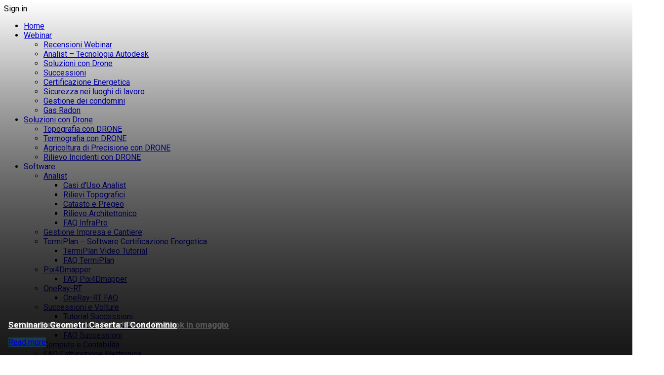

--- FILE ---
content_type: text/html; charset=UTF-8
request_url: https://blog.analistgroup.com/
body_size: 48865
content:
<!doctype html >
<!--[if IE 8]>    <html class="ie8" lang="en"> <![endif]-->
<!--[if IE 9]>    <html class="ie9" lang="en"> <![endif]-->
<!--[if gt IE 8]><!--> <html lang="it-IT"> <!--<![endif]-->
<head>
    <title>Home - Blog Analist Group</title>
    <meta charset="UTF-8" />
    <meta name="viewport" content="width=device-width, initial-scale=1.0">
    <link rel="pingback" href="https://blog.analistgroup.com/xmlrpc.php" />
    <meta name='robots' content='index, follow, max-image-preview:large, max-snippet:-1, max-video-preview:-1' />
<link rel="alternate" hreflang="it-it" href="https://blog.analistgroup.com" />
<link rel="alternate" hreflang="en-us" href="https://blog.analistgroup.com/en/" />
<link rel="icon" type="image/png" href="https://blog.analistgroup.com/wp-content/uploads/2020/09/favicon.png"><link rel="apple-touch-icon-precomposed" sizes="76x76" href="https://blog.analistgroup.com/wp-content/uploads/2020/09/logo-76.png"/><link rel="apple-touch-icon-precomposed" sizes="120x120" href="https://blog.analistgroup.com/wp-content/uploads/2020/09/logo-120.png"/><link rel="apple-touch-icon-precomposed" sizes="152x152" href="https://blog.analistgroup.com/wp-content/uploads/2020/09/logo-152.png"/><link rel="apple-touch-icon-precomposed" sizes="114x114" href="https://blog.analistgroup.com/wp-content/uploads/2020/09/logo-114.png"/><link rel="apple-touch-icon-precomposed" sizes="144x144" href="https://blog.analistgroup.com/wp-content/uploads/2020/09/logo-144.png"/>
	<!-- This site is optimized with the Yoast SEO plugin v18.4.1 - https://yoast.com/wordpress/plugins/seo/ -->
	<link rel="canonical" href="https://blog.analistgroup.com/" />
	<meta property="og:locale" content="it_IT" />
	<meta property="og:type" content="website" />
	<meta property="og:title" content="Home - Blog Analist Group" />
	<meta property="og:url" content="https://blog.analistgroup.com/" />
	<meta property="og:site_name" content="Blog Analist Group" />
	<meta property="article:publisher" content="https://www.facebook.com/AnalistGroupSoftware" />
	<meta property="article:modified_time" content="2023-06-29T13:57:10+00:00" />
	<meta name="twitter:card" content="summary" />
	<meta name="twitter:site" content="@AnalistGroup" />
	<meta name="twitter:label1" content="Tempo di lettura stimato" />
	<meta name="twitter:data1" content="12 minuti" />
	<script type="application/ld+json" class="yoast-schema-graph">{"@context":"https://schema.org","@graph":[{"@type":"Organization","@id":"https://blog.analistgroup.com/#organization","name":"Analist Group srl","url":"https://blog.analistgroup.com/","sameAs":["https://www.facebook.com/AnalistGroupSoftware","https://www.linkedin.com/company/analist-group","http://www.youtube.com/user/AnalistGroup","https://twitter.com/AnalistGroup"],"logo":{"@type":"ImageObject","@id":"https://blog.analistgroup.com/#logo","inLanguage":"it-IT","url":"https://i0.wp.com/blog.analistgroup.com/wp-content/uploads/2020/02/Logo_Analist_GROUP-01.png?fit=3508%2C971&ssl=1","contentUrl":"https://i0.wp.com/blog.analistgroup.com/wp-content/uploads/2020/02/Logo_Analist_GROUP-01.png?fit=3508%2C971&ssl=1","width":3508,"height":971,"caption":"Analist Group srl"},"image":{"@id":"https://blog.analistgroup.com/#logo"}},{"@type":"WebSite","@id":"https://blog.analistgroup.com/#website","url":"https://blog.analistgroup.com/","name":"Blog Analist Group","description":"","publisher":{"@id":"https://blog.analistgroup.com/#organization"},"potentialAction":[{"@type":"SearchAction","target":{"@type":"EntryPoint","urlTemplate":"https://blog.analistgroup.com/?s={search_term_string}"},"query-input":"required name=search_term_string"}],"inLanguage":"it-IT"},{"@type":"WebPage","@id":"https://blog.analistgroup.com/#webpage","url":"https://blog.analistgroup.com/","name":"Home - Blog Analist Group","isPartOf":{"@id":"https://blog.analistgroup.com/#website"},"about":{"@id":"https://blog.analistgroup.com/#organization"},"datePublished":"2019-12-18T09:01:19+00:00","dateModified":"2023-06-29T13:57:10+00:00","breadcrumb":{"@id":"https://blog.analistgroup.com/#breadcrumb"},"inLanguage":"it-IT","potentialAction":[{"@type":"ReadAction","target":["https://blog.analistgroup.com/"]}]},{"@type":"BreadcrumbList","@id":"https://blog.analistgroup.com/#breadcrumb","itemListElement":[{"@type":"ListItem","position":1,"name":"Home"}]}]}</script>
	<!-- / Yoast SEO plugin. -->


<link rel='dns-prefetch' href='//stats.wp.com' />
<link rel='dns-prefetch' href='//fonts.googleapis.com' />
<link rel='dns-prefetch' href='//v0.wordpress.com' />
<link rel='dns-prefetch' href='//i0.wp.com' />
<link rel='dns-prefetch' href='//widgets.wp.com' />
<link rel='dns-prefetch' href='//s0.wp.com' />
<link rel='dns-prefetch' href='//0.gravatar.com' />
<link rel='dns-prefetch' href='//1.gravatar.com' />
<link rel='dns-prefetch' href='//2.gravatar.com' />
<link rel='dns-prefetch' href='//c0.wp.com' />
<link rel="alternate" type="application/rss+xml" title="Blog Analist Group &raquo; Feed" href="https://blog.analistgroup.com/feed/" />
<link rel="alternate" type="application/rss+xml" title="Blog Analist Group &raquo; Feed dei commenti" href="https://blog.analistgroup.com/comments/feed/" />
<script type="text/javascript">
/* <![CDATA[ */
window._wpemojiSettings = {"baseUrl":"https:\/\/s.w.org\/images\/core\/emoji\/14.0.0\/72x72\/","ext":".png","svgUrl":"https:\/\/s.w.org\/images\/core\/emoji\/14.0.0\/svg\/","svgExt":".svg","source":{"concatemoji":"https:\/\/blog.analistgroup.com\/wp-includes\/js\/wp-emoji-release.min.js?ver=6.4.7"}};
/*! This file is auto-generated */
!function(i,n){var o,s,e;function c(e){try{var t={supportTests:e,timestamp:(new Date).valueOf()};sessionStorage.setItem(o,JSON.stringify(t))}catch(e){}}function p(e,t,n){e.clearRect(0,0,e.canvas.width,e.canvas.height),e.fillText(t,0,0);var t=new Uint32Array(e.getImageData(0,0,e.canvas.width,e.canvas.height).data),r=(e.clearRect(0,0,e.canvas.width,e.canvas.height),e.fillText(n,0,0),new Uint32Array(e.getImageData(0,0,e.canvas.width,e.canvas.height).data));return t.every(function(e,t){return e===r[t]})}function u(e,t,n){switch(t){case"flag":return n(e,"\ud83c\udff3\ufe0f\u200d\u26a7\ufe0f","\ud83c\udff3\ufe0f\u200b\u26a7\ufe0f")?!1:!n(e,"\ud83c\uddfa\ud83c\uddf3","\ud83c\uddfa\u200b\ud83c\uddf3")&&!n(e,"\ud83c\udff4\udb40\udc67\udb40\udc62\udb40\udc65\udb40\udc6e\udb40\udc67\udb40\udc7f","\ud83c\udff4\u200b\udb40\udc67\u200b\udb40\udc62\u200b\udb40\udc65\u200b\udb40\udc6e\u200b\udb40\udc67\u200b\udb40\udc7f");case"emoji":return!n(e,"\ud83e\udef1\ud83c\udffb\u200d\ud83e\udef2\ud83c\udfff","\ud83e\udef1\ud83c\udffb\u200b\ud83e\udef2\ud83c\udfff")}return!1}function f(e,t,n){var r="undefined"!=typeof WorkerGlobalScope&&self instanceof WorkerGlobalScope?new OffscreenCanvas(300,150):i.createElement("canvas"),a=r.getContext("2d",{willReadFrequently:!0}),o=(a.textBaseline="top",a.font="600 32px Arial",{});return e.forEach(function(e){o[e]=t(a,e,n)}),o}function t(e){var t=i.createElement("script");t.src=e,t.defer=!0,i.head.appendChild(t)}"undefined"!=typeof Promise&&(o="wpEmojiSettingsSupports",s=["flag","emoji"],n.supports={everything:!0,everythingExceptFlag:!0},e=new Promise(function(e){i.addEventListener("DOMContentLoaded",e,{once:!0})}),new Promise(function(t){var n=function(){try{var e=JSON.parse(sessionStorage.getItem(o));if("object"==typeof e&&"number"==typeof e.timestamp&&(new Date).valueOf()<e.timestamp+604800&&"object"==typeof e.supportTests)return e.supportTests}catch(e){}return null}();if(!n){if("undefined"!=typeof Worker&&"undefined"!=typeof OffscreenCanvas&&"undefined"!=typeof URL&&URL.createObjectURL&&"undefined"!=typeof Blob)try{var e="postMessage("+f.toString()+"("+[JSON.stringify(s),u.toString(),p.toString()].join(",")+"));",r=new Blob([e],{type:"text/javascript"}),a=new Worker(URL.createObjectURL(r),{name:"wpTestEmojiSupports"});return void(a.onmessage=function(e){c(n=e.data),a.terminate(),t(n)})}catch(e){}c(n=f(s,u,p))}t(n)}).then(function(e){for(var t in e)n.supports[t]=e[t],n.supports.everything=n.supports.everything&&n.supports[t],"flag"!==t&&(n.supports.everythingExceptFlag=n.supports.everythingExceptFlag&&n.supports[t]);n.supports.everythingExceptFlag=n.supports.everythingExceptFlag&&!n.supports.flag,n.DOMReady=!1,n.readyCallback=function(){n.DOMReady=!0}}).then(function(){return e}).then(function(){var e;n.supports.everything||(n.readyCallback(),(e=n.source||{}).concatemoji?t(e.concatemoji):e.wpemoji&&e.twemoji&&(t(e.twemoji),t(e.wpemoji)))}))}((window,document),window._wpemojiSettings);
/* ]]> */
</script>
<link rel='stylesheet' id='sdm-styles-css' href='https://blog.analistgroup.com/wp-content/plugins/simple-download-monitor/css/sdm_wp_styles.css?ver=6.4.7' type='text/css' media='all' />
<link rel='stylesheet' id='pt-cv-public-style-css' href='https://blog.analistgroup.com/wp-content/plugins/content-views-query-and-display-post-page/public/assets/css/cv.css?ver=3.6.4' type='text/css' media='all' />
<link rel='stylesheet' id='sbi_styles-css' href='https://blog.analistgroup.com/wp-content/plugins/instagram-feed/css/sbi-styles.min.css?ver=6.2.9' type='text/css' media='all' />
<style id='wp-emoji-styles-inline-css' type='text/css'>

	img.wp-smiley, img.emoji {
		display: inline !important;
		border: none !important;
		box-shadow: none !important;
		height: 1em !important;
		width: 1em !important;
		margin: 0 0.07em !important;
		vertical-align: -0.1em !important;
		background: none !important;
		padding: 0 !important;
	}
</style>
<link rel='stylesheet' id='wp-block-library-css' href='https://c0.wp.com/c/6.4.7/wp-includes/css/dist/block-library/style.min.css' type='text/css' media='all' />
<style id='wp-block-library-inline-css' type='text/css'>
.has-text-align-justify{text-align:justify;}
</style>
<link rel='stylesheet' id='mediaelement-css' href='https://c0.wp.com/c/6.4.7/wp-includes/js/mediaelement/mediaelementplayer-legacy.min.css' type='text/css' media='all' />
<link rel='stylesheet' id='wp-mediaelement-css' href='https://c0.wp.com/c/6.4.7/wp-includes/js/mediaelement/wp-mediaelement.min.css' type='text/css' media='all' />
<style id='jetpack-sharing-buttons-style-inline-css' type='text/css'>
.jetpack-sharing-buttons__services-list{display:flex;flex-direction:row;flex-wrap:wrap;gap:0;list-style-type:none;margin:5px;padding:0}.jetpack-sharing-buttons__services-list.has-small-icon-size{font-size:12px}.jetpack-sharing-buttons__services-list.has-normal-icon-size{font-size:16px}.jetpack-sharing-buttons__services-list.has-large-icon-size{font-size:24px}.jetpack-sharing-buttons__services-list.has-huge-icon-size{font-size:36px}@media print{.jetpack-sharing-buttons__services-list{display:none!important}}.editor-styles-wrapper .wp-block-jetpack-sharing-buttons{gap:0;padding-inline-start:0}ul.jetpack-sharing-buttons__services-list.has-background{padding:1.25em 2.375em}
</style>
<style id='classic-theme-styles-inline-css' type='text/css'>
/*! This file is auto-generated */
.wp-block-button__link{color:#fff;background-color:#32373c;border-radius:9999px;box-shadow:none;text-decoration:none;padding:calc(.667em + 2px) calc(1.333em + 2px);font-size:1.125em}.wp-block-file__button{background:#32373c;color:#fff;text-decoration:none}
</style>
<style id='global-styles-inline-css' type='text/css'>
body{--wp--preset--color--black: #000000;--wp--preset--color--cyan-bluish-gray: #abb8c3;--wp--preset--color--white: #ffffff;--wp--preset--color--pale-pink: #f78da7;--wp--preset--color--vivid-red: #cf2e2e;--wp--preset--color--luminous-vivid-orange: #ff6900;--wp--preset--color--luminous-vivid-amber: #fcb900;--wp--preset--color--light-green-cyan: #7bdcb5;--wp--preset--color--vivid-green-cyan: #00d084;--wp--preset--color--pale-cyan-blue: #8ed1fc;--wp--preset--color--vivid-cyan-blue: #0693e3;--wp--preset--color--vivid-purple: #9b51e0;--wp--preset--gradient--vivid-cyan-blue-to-vivid-purple: linear-gradient(135deg,rgba(6,147,227,1) 0%,rgb(155,81,224) 100%);--wp--preset--gradient--light-green-cyan-to-vivid-green-cyan: linear-gradient(135deg,rgb(122,220,180) 0%,rgb(0,208,130) 100%);--wp--preset--gradient--luminous-vivid-amber-to-luminous-vivid-orange: linear-gradient(135deg,rgba(252,185,0,1) 0%,rgba(255,105,0,1) 100%);--wp--preset--gradient--luminous-vivid-orange-to-vivid-red: linear-gradient(135deg,rgba(255,105,0,1) 0%,rgb(207,46,46) 100%);--wp--preset--gradient--very-light-gray-to-cyan-bluish-gray: linear-gradient(135deg,rgb(238,238,238) 0%,rgb(169,184,195) 100%);--wp--preset--gradient--cool-to-warm-spectrum: linear-gradient(135deg,rgb(74,234,220) 0%,rgb(151,120,209) 20%,rgb(207,42,186) 40%,rgb(238,44,130) 60%,rgb(251,105,98) 80%,rgb(254,248,76) 100%);--wp--preset--gradient--blush-light-purple: linear-gradient(135deg,rgb(255,206,236) 0%,rgb(152,150,240) 100%);--wp--preset--gradient--blush-bordeaux: linear-gradient(135deg,rgb(254,205,165) 0%,rgb(254,45,45) 50%,rgb(107,0,62) 100%);--wp--preset--gradient--luminous-dusk: linear-gradient(135deg,rgb(255,203,112) 0%,rgb(199,81,192) 50%,rgb(65,88,208) 100%);--wp--preset--gradient--pale-ocean: linear-gradient(135deg,rgb(255,245,203) 0%,rgb(182,227,212) 50%,rgb(51,167,181) 100%);--wp--preset--gradient--electric-grass: linear-gradient(135deg,rgb(202,248,128) 0%,rgb(113,206,126) 100%);--wp--preset--gradient--midnight: linear-gradient(135deg,rgb(2,3,129) 0%,rgb(40,116,252) 100%);--wp--preset--font-size--small: 11px;--wp--preset--font-size--medium: 20px;--wp--preset--font-size--large: 32px;--wp--preset--font-size--x-large: 42px;--wp--preset--font-size--regular: 15px;--wp--preset--font-size--larger: 50px;--wp--preset--spacing--20: 0.44rem;--wp--preset--spacing--30: 0.67rem;--wp--preset--spacing--40: 1rem;--wp--preset--spacing--50: 1.5rem;--wp--preset--spacing--60: 2.25rem;--wp--preset--spacing--70: 3.38rem;--wp--preset--spacing--80: 5.06rem;--wp--preset--shadow--natural: 6px 6px 9px rgba(0, 0, 0, 0.2);--wp--preset--shadow--deep: 12px 12px 50px rgba(0, 0, 0, 0.4);--wp--preset--shadow--sharp: 6px 6px 0px rgba(0, 0, 0, 0.2);--wp--preset--shadow--outlined: 6px 6px 0px -3px rgba(255, 255, 255, 1), 6px 6px rgba(0, 0, 0, 1);--wp--preset--shadow--crisp: 6px 6px 0px rgba(0, 0, 0, 1);}:where(.is-layout-flex){gap: 0.5em;}:where(.is-layout-grid){gap: 0.5em;}body .is-layout-flow > .alignleft{float: left;margin-inline-start: 0;margin-inline-end: 2em;}body .is-layout-flow > .alignright{float: right;margin-inline-start: 2em;margin-inline-end: 0;}body .is-layout-flow > .aligncenter{margin-left: auto !important;margin-right: auto !important;}body .is-layout-constrained > .alignleft{float: left;margin-inline-start: 0;margin-inline-end: 2em;}body .is-layout-constrained > .alignright{float: right;margin-inline-start: 2em;margin-inline-end: 0;}body .is-layout-constrained > .aligncenter{margin-left: auto !important;margin-right: auto !important;}body .is-layout-constrained > :where(:not(.alignleft):not(.alignright):not(.alignfull)){max-width: var(--wp--style--global--content-size);margin-left: auto !important;margin-right: auto !important;}body .is-layout-constrained > .alignwide{max-width: var(--wp--style--global--wide-size);}body .is-layout-flex{display: flex;}body .is-layout-flex{flex-wrap: wrap;align-items: center;}body .is-layout-flex > *{margin: 0;}body .is-layout-grid{display: grid;}body .is-layout-grid > *{margin: 0;}:where(.wp-block-columns.is-layout-flex){gap: 2em;}:where(.wp-block-columns.is-layout-grid){gap: 2em;}:where(.wp-block-post-template.is-layout-flex){gap: 1.25em;}:where(.wp-block-post-template.is-layout-grid){gap: 1.25em;}.has-black-color{color: var(--wp--preset--color--black) !important;}.has-cyan-bluish-gray-color{color: var(--wp--preset--color--cyan-bluish-gray) !important;}.has-white-color{color: var(--wp--preset--color--white) !important;}.has-pale-pink-color{color: var(--wp--preset--color--pale-pink) !important;}.has-vivid-red-color{color: var(--wp--preset--color--vivid-red) !important;}.has-luminous-vivid-orange-color{color: var(--wp--preset--color--luminous-vivid-orange) !important;}.has-luminous-vivid-amber-color{color: var(--wp--preset--color--luminous-vivid-amber) !important;}.has-light-green-cyan-color{color: var(--wp--preset--color--light-green-cyan) !important;}.has-vivid-green-cyan-color{color: var(--wp--preset--color--vivid-green-cyan) !important;}.has-pale-cyan-blue-color{color: var(--wp--preset--color--pale-cyan-blue) !important;}.has-vivid-cyan-blue-color{color: var(--wp--preset--color--vivid-cyan-blue) !important;}.has-vivid-purple-color{color: var(--wp--preset--color--vivid-purple) !important;}.has-black-background-color{background-color: var(--wp--preset--color--black) !important;}.has-cyan-bluish-gray-background-color{background-color: var(--wp--preset--color--cyan-bluish-gray) !important;}.has-white-background-color{background-color: var(--wp--preset--color--white) !important;}.has-pale-pink-background-color{background-color: var(--wp--preset--color--pale-pink) !important;}.has-vivid-red-background-color{background-color: var(--wp--preset--color--vivid-red) !important;}.has-luminous-vivid-orange-background-color{background-color: var(--wp--preset--color--luminous-vivid-orange) !important;}.has-luminous-vivid-amber-background-color{background-color: var(--wp--preset--color--luminous-vivid-amber) !important;}.has-light-green-cyan-background-color{background-color: var(--wp--preset--color--light-green-cyan) !important;}.has-vivid-green-cyan-background-color{background-color: var(--wp--preset--color--vivid-green-cyan) !important;}.has-pale-cyan-blue-background-color{background-color: var(--wp--preset--color--pale-cyan-blue) !important;}.has-vivid-cyan-blue-background-color{background-color: var(--wp--preset--color--vivid-cyan-blue) !important;}.has-vivid-purple-background-color{background-color: var(--wp--preset--color--vivid-purple) !important;}.has-black-border-color{border-color: var(--wp--preset--color--black) !important;}.has-cyan-bluish-gray-border-color{border-color: var(--wp--preset--color--cyan-bluish-gray) !important;}.has-white-border-color{border-color: var(--wp--preset--color--white) !important;}.has-pale-pink-border-color{border-color: var(--wp--preset--color--pale-pink) !important;}.has-vivid-red-border-color{border-color: var(--wp--preset--color--vivid-red) !important;}.has-luminous-vivid-orange-border-color{border-color: var(--wp--preset--color--luminous-vivid-orange) !important;}.has-luminous-vivid-amber-border-color{border-color: var(--wp--preset--color--luminous-vivid-amber) !important;}.has-light-green-cyan-border-color{border-color: var(--wp--preset--color--light-green-cyan) !important;}.has-vivid-green-cyan-border-color{border-color: var(--wp--preset--color--vivid-green-cyan) !important;}.has-pale-cyan-blue-border-color{border-color: var(--wp--preset--color--pale-cyan-blue) !important;}.has-vivid-cyan-blue-border-color{border-color: var(--wp--preset--color--vivid-cyan-blue) !important;}.has-vivid-purple-border-color{border-color: var(--wp--preset--color--vivid-purple) !important;}.has-vivid-cyan-blue-to-vivid-purple-gradient-background{background: var(--wp--preset--gradient--vivid-cyan-blue-to-vivid-purple) !important;}.has-light-green-cyan-to-vivid-green-cyan-gradient-background{background: var(--wp--preset--gradient--light-green-cyan-to-vivid-green-cyan) !important;}.has-luminous-vivid-amber-to-luminous-vivid-orange-gradient-background{background: var(--wp--preset--gradient--luminous-vivid-amber-to-luminous-vivid-orange) !important;}.has-luminous-vivid-orange-to-vivid-red-gradient-background{background: var(--wp--preset--gradient--luminous-vivid-orange-to-vivid-red) !important;}.has-very-light-gray-to-cyan-bluish-gray-gradient-background{background: var(--wp--preset--gradient--very-light-gray-to-cyan-bluish-gray) !important;}.has-cool-to-warm-spectrum-gradient-background{background: var(--wp--preset--gradient--cool-to-warm-spectrum) !important;}.has-blush-light-purple-gradient-background{background: var(--wp--preset--gradient--blush-light-purple) !important;}.has-blush-bordeaux-gradient-background{background: var(--wp--preset--gradient--blush-bordeaux) !important;}.has-luminous-dusk-gradient-background{background: var(--wp--preset--gradient--luminous-dusk) !important;}.has-pale-ocean-gradient-background{background: var(--wp--preset--gradient--pale-ocean) !important;}.has-electric-grass-gradient-background{background: var(--wp--preset--gradient--electric-grass) !important;}.has-midnight-gradient-background{background: var(--wp--preset--gradient--midnight) !important;}.has-small-font-size{font-size: var(--wp--preset--font-size--small) !important;}.has-medium-font-size{font-size: var(--wp--preset--font-size--medium) !important;}.has-large-font-size{font-size: var(--wp--preset--font-size--large) !important;}.has-x-large-font-size{font-size: var(--wp--preset--font-size--x-large) !important;}
.wp-block-navigation a:where(:not(.wp-element-button)){color: inherit;}
:where(.wp-block-post-template.is-layout-flex){gap: 1.25em;}:where(.wp-block-post-template.is-layout-grid){gap: 1.25em;}
:where(.wp-block-columns.is-layout-flex){gap: 2em;}:where(.wp-block-columns.is-layout-grid){gap: 2em;}
.wp-block-pullquote{font-size: 1.5em;line-height: 1.6;}
</style>
<link rel='stylesheet' id='wpdm-font-awesome-css' href='https://blog.analistgroup.com/wp-content/plugins/download-manager/assets/fontawesome/css/all.min.css?ver=6.4.7' type='text/css' media='all' />
<link rel='stylesheet' id='wpdm-frontend-css-css' href='https://blog.analistgroup.com/wp-content/plugins/download-manager/assets/bootstrap/css/bootstrap.min.css?ver=6.4.7' type='text/css' media='all' />
<link rel='stylesheet' id='wpdm-front-css' href='https://blog.analistgroup.com/wp-content/plugins/download-manager/assets/css/front.css?ver=6.4.7' type='text/css' media='all' />
<link rel='stylesheet' id='survey-maker-min-css' href='https://blog.analistgroup.com/wp-content/plugins/survey-maker/public/css/survey-maker-public-min.css?ver=4.0.6' type='text/css' media='all' />
<link rel='stylesheet' id='wpml-legacy-dropdown-0-css' href='//blog.analistgroup.com/wp-content/plugins/sitepress-multilingual-cms/templates/language-switchers/legacy-dropdown/style.css?ver=1' type='text/css' media='all' />
<style id='wpml-legacy-dropdown-0-inline-css' type='text/css'>
.wpml-ls-statics-shortcode_actions, .wpml-ls-statics-shortcode_actions .wpml-ls-sub-menu, .wpml-ls-statics-shortcode_actions a {border-color:#cdcdcd;}.wpml-ls-statics-shortcode_actions a {color:#444444;background-color:#ffffff;}.wpml-ls-statics-shortcode_actions a:hover,.wpml-ls-statics-shortcode_actions a:focus {color:#000000;background-color:#eeeeee;}.wpml-ls-statics-shortcode_actions .wpml-ls-current-language>a {color:#444444;background-color:#ffffff;}.wpml-ls-statics-shortcode_actions .wpml-ls-current-language:hover>a, .wpml-ls-statics-shortcode_actions .wpml-ls-current-language>a:focus {color:#000000;background-color:#eeeeee;}
</style>
<link rel='stylesheet' id='cms-navigation-style-base-css' href='https://blog.analistgroup.com/wp-content/plugins/wpml-cms-nav/res/css/cms-navigation-base.css?ver=1.5.2' type='text/css' media='screen' />
<link rel='stylesheet' id='cms-navigation-style-css' href='https://blog.analistgroup.com/wp-content/plugins/wpml-cms-nav/res/css/cms-navigation.css?ver=1.5.2' type='text/css' media='screen' />
<link rel='stylesheet' id='td-plugin-multi-purpose-css' href='https://blog.analistgroup.com/wp-content/plugins/td-composer/td-multi-purpose/style.css?ver=75663779ceaca21efa8b6f639056c3fd' type='text/css' media='all' />
<link rel='stylesheet' id='google-fonts-style-css' href='https://fonts.googleapis.com/css?family=Roboto%3A400%2C500%2C700%2C300%7COpen+Sans%3A400%2C600%2C700%2C300&#038;display=swap&#038;ver=10.3.5' type='text/css' media='all' />
<link rel='stylesheet' id='wp-members-css' href='https://blog.analistgroup.com/wp-content/plugins/wp-members/assets/css/forms/generic-no-float.min.css?ver=3.4.9.3' type='text/css' media='all' />
<link rel='stylesheet' id='td-theme-css' href='https://blog.analistgroup.com/wp-content/themes/Newspaper/style.css?ver=10.3.6' type='text/css' media='all' />
<style id='td-theme-inline-css' type='text/css'>
    
        @media (max-width: 767px) {
            .td-header-desktop-wrap {
                display: none;
            }
        }
        @media (min-width: 767px) {
            .td-header-mobile-wrap {
                display: none;
            }
        }
    
	
</style>
<link rel='stylesheet' id='td-legacy-framework-front-style-css' href='https://blog.analistgroup.com/wp-content/plugins/td-composer/legacy/Newspaper/assets/css/td_legacy_main.css?ver=75663779ceaca21efa8b6f639056c3fd' type='text/css' media='all' />
<link rel='stylesheet' id='td-standard-pack-framework-front-style-css' href='https://blog.analistgroup.com/wp-content/plugins/td-standard-pack/Newspaper/assets/css/td_standard_pack_main.css?ver=e06dc97a9cdcc3f12ae1599dfcd5b98f' type='text/css' media='all' />
<link rel='stylesheet' id='tdb_front_style-css' href='https://blog.analistgroup.com/wp-content/plugins/td-cloud-library/assets/css/tdb_less_front.css?ver=b609d31b17f396913344a17574b6a2f5' type='text/css' media='all' />
<link rel='stylesheet' id='social-logos-css' href='https://c0.wp.com/p/jetpack/13.2.3/_inc/social-logos/social-logos.min.css' type='text/css' media='all' />
<link rel='stylesheet' id='jetpack_css-css' href='https://c0.wp.com/p/jetpack/13.2.3/css/jetpack.css' type='text/css' media='all' />
<script type="text/javascript" src="https://c0.wp.com/c/6.4.7/wp-includes/js/jquery/jquery.min.js" id="jquery-core-js"></script>
<script type="text/javascript" src="https://c0.wp.com/c/6.4.7/wp-includes/js/jquery/jquery-migrate.min.js" id="jquery-migrate-js"></script>
<script type="text/javascript" src="https://blog.analistgroup.com/wp-content/plugins/download-manager/assets/bootstrap/js/popper.min.js?ver=6.4.7" id="wpdm-poper-js"></script>
<script type="text/javascript" src="https://blog.analistgroup.com/wp-content/plugins/download-manager/assets/bootstrap/js/bootstrap.min.js?ver=6.4.7" id="wpdm-frontend-js-js"></script>
<script type="text/javascript" id="wpdm-frontjs-js-extra">
/* <![CDATA[ */
var wpdm_url = {"home":"https:\/\/blog.analistgroup.com\/","site":"https:\/\/blog.analistgroup.com\/","ajax":"https:\/\/blog.analistgroup.com\/wp-admin\/admin-ajax.php"};
var wpdm_js = {"spinner":"<i class=\"fas fa-sun fa-spin\"><\/i>","client_id":"e0691ffaeea41277bb830bc1f49f5014"};
var wpdm_strings = {"pass_var":"Password verificata!","pass_var_q":"Fai clic sul seguente pulsante per avviare il download.","start_dl":"Avvia download"};
/* ]]> */
</script>
<script type="text/javascript" src="https://blog.analistgroup.com/wp-content/plugins/download-manager/assets/js/front.js?ver=3.2.87" id="wpdm-frontjs-js"></script>
<script type="text/javascript" id="sdm-scripts-js-extra">
/* <![CDATA[ */
var sdm_ajax_script = {"ajaxurl":"https:\/\/blog.analistgroup.com\/wp-admin\/admin-ajax.php"};
/* ]]> */
</script>
<script type="text/javascript" src="https://blog.analistgroup.com/wp-content/plugins/simple-download-monitor/js/sdm_wp_scripts.js?ver=6.4.7" id="sdm-scripts-js"></script>
<script type="text/javascript" src="//blog.analistgroup.com/wp-content/plugins/sitepress-multilingual-cms/templates/language-switchers/legacy-dropdown/script.js?ver=1" id="wpml-legacy-dropdown-0-js"></script>
<script type="text/javascript" id="wpml-browser-redirect-js-extra">
/* <![CDATA[ */
var wpml_browser_redirect_params = {"pageLanguage":"it","languageUrls":{"it_IT":"https:\/\/blog.analistgroup.com","it":"https:\/\/blog.analistgroup.com","IT":"https:\/\/blog.analistgroup.com","en_US":"https:\/\/blog.analistgroup.com\/en\/","en":"https:\/\/blog.analistgroup.com\/en\/","US":"https:\/\/blog.analistgroup.com\/en\/"},"cookie":{"name":"_icl_visitor_lang_js","domain":"blog.analistgroup.com","path":"\/","expiration":24}};
/* ]]> */
</script>
<script type="text/javascript" src="https://blog.analistgroup.com/wp-content/plugins/sitepress-multilingual-cms/dist/js/browser-redirect/app.js?ver=4.2.6" id="wpml-browser-redirect-js"></script>
<link rel="https://api.w.org/" href="https://blog.analistgroup.com/wp-json/" /><link rel="alternate" type="application/json" href="https://blog.analistgroup.com/wp-json/wp/v2/pages/30969" /><link rel="EditURI" type="application/rsd+xml" title="RSD" href="https://blog.analistgroup.com/xmlrpc.php?rsd" />
<meta name="generator" content="WordPress 6.4.7" />
<link rel='shortlink' href='https://wp.me/P3Yksh-83v' />
<link rel="alternate" type="application/json+oembed" href="https://blog.analistgroup.com/wp-json/oembed/1.0/embed?url=https%3A%2F%2Fblog.analistgroup.com%2F" />
<link rel="alternate" type="text/xml+oembed" href="https://blog.analistgroup.com/wp-json/oembed/1.0/embed?url=https%3A%2F%2Fblog.analistgroup.com%2F&#038;format=xml" />
<meta name="generator" content="WPML ver:4.2.6 stt:1,4,27;" />
<script type="text/javascript">var ajaxurl = "https://blog.analistgroup.com/wp-admin/admin-ajax.php";</script>	<style>img#wpstats{display:none}</style>
		<!--[if lt IE 9]><script src="https://cdnjs.cloudflare.com/ajax/libs/html5shiv/3.7.3/html5shiv.js"></script><![endif]-->
        <script>
        window.tdb_globals = {"wpRestNonce":"f51df5e143","wpRestUrl":"https:\/\/blog.analistgroup.com\/wp-json\/","permalinkStructure":"\/%postname%\/","isAjax":false,"isAdminBarShowing":false,"autoloadScrollPercent":20};
    </script>
    			<script>
				window.tdwGlobal = {"adminUrl":"https:\/\/blog.analistgroup.com\/wp-admin\/","wpRestNonce":"f51df5e143","wpRestUrl":"https:\/\/blog.analistgroup.com\/wp-json\/","permalinkStructure":"\/%postname%\/"};
			</script>
			
<!-- JS generated by theme -->

<script>
    
    

	    var tdBlocksArray = []; //here we store all the items for the current page

	    //td_block class - each ajax block uses a object of this class for requests
	    function tdBlock() {
		    this.id = '';
		    this.block_type = 1; //block type id (1-234 etc)
		    this.atts = '';
		    this.td_column_number = '';
		    this.td_current_page = 1; //
		    this.post_count = 0; //from wp
		    this.found_posts = 0; //from wp
		    this.max_num_pages = 0; //from wp
		    this.td_filter_value = ''; //current live filter value
		    this.is_ajax_running = false;
		    this.td_user_action = ''; // load more or infinite loader (used by the animation)
		    this.header_color = '';
		    this.ajax_pagination_infinite_stop = ''; //show load more at page x
	    }


        // td_js_generator - mini detector
        (function(){
            var htmlTag = document.getElementsByTagName("html")[0];

	        if ( navigator.userAgent.indexOf("MSIE 10.0") > -1 ) {
                htmlTag.className += ' ie10';
            }

            if ( !!navigator.userAgent.match(/Trident.*rv\:11\./) ) {
                htmlTag.className += ' ie11';
            }

	        if ( navigator.userAgent.indexOf("Edge") > -1 ) {
                htmlTag.className += ' ieEdge';
            }

            if ( /(iPad|iPhone|iPod)/g.test(navigator.userAgent) ) {
                htmlTag.className += ' td-md-is-ios';
            }

            var user_agent = navigator.userAgent.toLowerCase();
            if ( user_agent.indexOf("android") > -1 ) {
                htmlTag.className += ' td-md-is-android';
            }

            if ( -1 !== navigator.userAgent.indexOf('Mac OS X')  ) {
                htmlTag.className += ' td-md-is-os-x';
            }

            if ( /chrom(e|ium)/.test(navigator.userAgent.toLowerCase()) ) {
               htmlTag.className += ' td-md-is-chrome';
            }

            if ( -1 !== navigator.userAgent.indexOf('Firefox') ) {
                htmlTag.className += ' td-md-is-firefox';
            }

            if ( -1 !== navigator.userAgent.indexOf('Safari') && -1 === navigator.userAgent.indexOf('Chrome') ) {
                htmlTag.className += ' td-md-is-safari';
            }

            if( -1 !== navigator.userAgent.indexOf('IEMobile') ){
                htmlTag.className += ' td-md-is-iemobile';
            }

        })();




        var tdLocalCache = {};

        ( function () {
            "use strict";

            tdLocalCache = {
                data: {},
                remove: function (resource_id) {
                    delete tdLocalCache.data[resource_id];
                },
                exist: function (resource_id) {
                    return tdLocalCache.data.hasOwnProperty(resource_id) && tdLocalCache.data[resource_id] !== null;
                },
                get: function (resource_id) {
                    return tdLocalCache.data[resource_id];
                },
                set: function (resource_id, cachedData) {
                    tdLocalCache.remove(resource_id);
                    tdLocalCache.data[resource_id] = cachedData;
                }
            };
        })();

    
    
var td_viewport_interval_list=[{"limitBottom":767,"sidebarWidth":228},{"limitBottom":1018,"sidebarWidth":300},{"limitBottom":1140,"sidebarWidth":324}];
var tds_general_modal_image="yes";
var tdc_is_installed="yes";
var td_ajax_url="https:\/\/blog.analistgroup.com\/wp-admin\/admin-ajax.php?td_theme_name=Newspaper&v=10.3.5";
var td_get_template_directory_uri="https:\/\/blog.analistgroup.com\/wp-content\/plugins\/td-composer\/legacy\/common";
var tds_snap_menu="snap";
var tds_logo_on_sticky="show";
var tds_header_style="7";
var td_please_wait="Please wait...";
var td_email_user_pass_incorrect="User or password incorrect!";
var td_email_user_incorrect="Email or username incorrect!";
var td_email_incorrect="Email incorrect!";
var tds_more_articles_on_post_enable="";
var tds_more_articles_on_post_time_to_wait="";
var tds_more_articles_on_post_pages_distance_from_top=0;
var tds_theme_color_site_wide="#4db2ec";
var tds_smart_sidebar="";
var tdThemeName="Newspaper";
var td_magnific_popup_translation_tPrev="Previous (Left arrow key)";
var td_magnific_popup_translation_tNext="Next (Right arrow key)";
var td_magnific_popup_translation_tCounter="%curr% of %total%";
var td_magnific_popup_translation_ajax_tError="The content from %url% could not be loaded.";
var td_magnific_popup_translation_image_tError="The image #%curr% could not be loaded.";
var tdBlockNonce="8320833a55";
var tdDateNamesI18n={"month_names":["Gennaio","Febbraio","Marzo","Aprile","Maggio","Giugno","Luglio","Agosto","Settembre","Ottobre","Novembre","Dicembre"],"month_names_short":["Gen","Feb","Mar","Apr","Mag","Giu","Lug","Ago","Set","Ott","Nov","Dic"],"day_names":["domenica","luned\u00ec","marted\u00ec","mercoled\u00ec","gioved\u00ec","venerd\u00ec","sabato"],"day_names_short":["Dom","Lun","Mar","Mer","Gio","Ven","Sab"]};
var td_ad_background_click_link="";
var td_ad_background_click_target="";
</script>


<!-- Header style compiled by theme -->

<style>
    
.td-container-wrap,
    .post,
    .tagdiv-type .td_quote_box {
        background-color: transparent;
    }
    

    
    .td-menu-background:before,
    .td-search-background:before {
        background: rgba(0,0,0,0.5);
        background: -moz-linear-gradient(top, rgba(0,0,0,0.5) 0%, rgba(0,0,0,0.6) 100%);
        background: -webkit-gradient(left top, left bottom, color-stop(0%, rgba(0,0,0,0.5)), color-stop(100%, rgba(0,0,0,0.6)));
        background: -webkit-linear-gradient(top, rgba(0,0,0,0.5) 0%, rgba(0,0,0,0.6) 100%);
        background: -o-linear-gradient(top, rgba(0,0,0,0.5) 0%, rgba(0,0,0,0.6) 100%);
        background: -ms-linear-gradient(top, rgba(0,0,0,0.5) 0%, rgba(0,0,0,0.6) 100%);
        background: linear-gradient(to bottom, rgba(0,0,0,0.5) 0%, rgba(0,0,0,0.6) 100%);
        filter: progid:DXImageTransform.Microsoft.gradient( startColorstr='rgba(0,0,0,0.5)', endColorstr='rgba(0,0,0,0.6)', GradientType=0 );
    }

    
    body, p {
    	font-family:Roboto;
	
    }.td-sub-footer-container {
        background-color: #515151;
    }
    
    
    .td-post-content p,
    .td-post-content {
        font-size:17px;
	line-height:24px;
	
    }

body {
	background-color:#ffffff;
}
.td-container-wrap,
    .post,
    .tagdiv-type .td_quote_box {
        background-color: transparent;
    }
    

    
    .td-menu-background:before,
    .td-search-background:before {
        background: rgba(0,0,0,0.5);
        background: -moz-linear-gradient(top, rgba(0,0,0,0.5) 0%, rgba(0,0,0,0.6) 100%);
        background: -webkit-gradient(left top, left bottom, color-stop(0%, rgba(0,0,0,0.5)), color-stop(100%, rgba(0,0,0,0.6)));
        background: -webkit-linear-gradient(top, rgba(0,0,0,0.5) 0%, rgba(0,0,0,0.6) 100%);
        background: -o-linear-gradient(top, rgba(0,0,0,0.5) 0%, rgba(0,0,0,0.6) 100%);
        background: -ms-linear-gradient(top, rgba(0,0,0,0.5) 0%, rgba(0,0,0,0.6) 100%);
        background: linear-gradient(to bottom, rgba(0,0,0,0.5) 0%, rgba(0,0,0,0.6) 100%);
        filter: progid:DXImageTransform.Microsoft.gradient( startColorstr='rgba(0,0,0,0.5)', endColorstr='rgba(0,0,0,0.6)', GradientType=0 );
    }

    
    body, p {
    	font-family:Roboto;
	
    }.td-sub-footer-container {
        background-color: #515151;
    }
    
    
    .td-post-content p,
    .td-post-content {
        font-size:17px;
	line-height:24px;
	
    }
</style>

<!-- Google tag (gtag.js) -->
<script async src="https://www.googletagmanager.com/gtag/js?id=G-BNNSZHQSNP"></script>
<script>
  window.dataLayer = window.dataLayer || [];
  function gtag(){dataLayer.push(arguments);}
  gtag('js', new Date());

  gtag('config', 'G-BNNSZHQSNP');
</script><style type="text/css" id="wp-custom-css">.d-flex{
	display: flex;
}</style>
<!-- Button style compiled by theme -->

<style>
    
</style>

<meta name="generator" content="WordPress Download Manager 3.2.87" />
	<style id="tdw-css-placeholder"></style>                <style>
        /* WPDM Link Template Styles */        </style>
                <style>

            :root {
                --color-primary: #4a8eff;
                --color-primary-rgb: 74, 142, 255;
                --color-primary-hover: #5998ff;
                --color-primary-active: #3281ff;
                --color-secondary: #6c757d;
                --color-secondary-rgb: 108, 117, 125;
                --color-secondary-hover: #6c757d;
                --color-secondary-active: #6c757d;
                --color-success: #018e11;
                --color-success-rgb: 1, 142, 17;
                --color-success-hover: #0aad01;
                --color-success-active: #0c8c01;
                --color-info: #2CA8FF;
                --color-info-rgb: 44, 168, 255;
                --color-info-hover: #2CA8FF;
                --color-info-active: #2CA8FF;
                --color-warning: #FFB236;
                --color-warning-rgb: 255, 178, 54;
                --color-warning-hover: #FFB236;
                --color-warning-active: #FFB236;
                --color-danger: #ff5062;
                --color-danger-rgb: 255, 80, 98;
                --color-danger-hover: #ff5062;
                --color-danger-active: #ff5062;
                --color-green: #30b570;
                --color-blue: #0073ff;
                --color-purple: #8557D3;
                --color-red: #ff5062;
                --color-muted: rgba(69, 89, 122, 0.6);
                --wpdm-font: "Rubik", -apple-system, BlinkMacSystemFont, "Segoe UI", Roboto, Helvetica, Arial, sans-serif, "Apple Color Emoji", "Segoe UI Emoji", "Segoe UI Symbol";
            }

            .wpdm-download-link.btn.btn-primary {
                border-radius: 4px;
            }


        </style>
        </head>

<body class="home page-template-default page page-id-30969 td-standard-pack global-block-template-1 td-wpml tdb-template td-full-layout" itemscope="itemscope" itemtype="https://schema.org/WebPage">

        <div class="td-scroll-up"><i class="td-icon-menu-up"></i></div>

    <div class="td-menu-background"></div>
<div id="td-mobile-nav">
    <div class="td-mobile-container">
        <!-- mobile menu top section -->
        <div class="td-menu-socials-wrap">
            <!-- socials -->
            <div class="td-menu-socials">
                
        <span class="td-social-icon-wrap">
            <a target="_blank" rel="nofollow" href="https://www.facebook.com/AnalistGroupSoftware/" title="Facebook">
                <i class="td-icon-font td-icon-facebook"></i>
            </a>
        </span>
        <span class="td-social-icon-wrap">
            <a target="_blank" rel="nofollow" href="https://www.instagram.com/analistgroup/" title="Instagram">
                <i class="td-icon-font td-icon-instagram"></i>
            </a>
        </span>
        <span class="td-social-icon-wrap">
            <a target="_blank" rel="nofollow" href="https://www.linkedin.com/company/analist-group" title="Linkedin">
                <i class="td-icon-font td-icon-linkedin"></i>
            </a>
        </span>
        <span class="td-social-icon-wrap">
            <a target="_blank" rel="nofollow" href="https://twitter.com/AnalistGroup" title="Twitter">
                <i class="td-icon-font td-icon-twitter"></i>
            </a>
        </span>
        <span class="td-social-icon-wrap">
            <a target="_blank" rel="nofollow" href="https://www.youtube.com/user/AnalistGroup" title="Youtube">
                <i class="td-icon-font td-icon-youtube"></i>
            </a>
        </span>            </div>
            <!-- close button -->
            <div class="td-mobile-close">
                <a href="#"><i class="td-icon-close-mobile"></i></a>
            </div>
        </div>

        <!-- login section -->
                    <div class="td-menu-login-section">
                
    <div class="td-guest-wrap">
        <div class="td-menu-login"><a id="login-link-mob">Sign in</a></div>
    </div>
            </div>
        
        <!-- menu section -->
        <div class="td-mobile-content">
            <div class="menu-menu-principale-container"><ul id="menu-menu-principale" class="td-mobile-main-menu"><li id="menu-item-4870" class="menu-item menu-item-type-custom menu-item-object-custom current-menu-item current_page_item menu-item-home menu-item-first menu-item-4870"><a title="Home Page Blog" href="https://blog.analistgroup.com">Home</a></li>
<li id="menu-item-35659" class="menu-item menu-item-type-custom menu-item-object-custom menu-item-has-children menu-item-35659"><a href="https://blog.analistgroup.com/rivedi-i-nostri-webinar-formazione-online/">Webinar<i class="td-icon-menu-right td-element-after"></i></a>
<ul class="sub-menu">
	<li id="menu-item-39612" class="menu-item menu-item-type-post_type menu-item-object-page menu-item-39612"><a title="Recensioni Webinar" href="https://blog.analistgroup.com/recensioni-webinar-superbonus/">Recensioni Webinar</a></li>
	<li id="menu-item-35660" class="menu-item menu-item-type-post_type menu-item-object-page menu-item-35660"><a title="Software con Tecnologia Autodesk" href="https://blog.analistgroup.com/analist-2021-cloud/">Analist  – Tecnologia Autodesk</a></li>
	<li id="menu-item-35663" class="menu-item menu-item-type-post_type menu-item-object-page menu-item-35663"><a title="Per tutti i Professionisti" href="https://blog.analistgroup.com/drone/">Soluzioni con Drone</a></li>
	<li id="menu-item-35661" class="menu-item menu-item-type-post_type menu-item-object-page menu-item-35661"><a title="Software Successioni e Volture" href="https://blog.analistgroup.com/successioni/">Successioni</a></li>
	<li id="menu-item-35662" class="menu-item menu-item-type-post_type menu-item-object-page menu-item-35662"><a title="Software Certificazione Energetica" href="https://blog.analistgroup.com/certificazione-energetica/">Certificazione Energetica</a></li>
	<li id="menu-item-35689" class="menu-item menu-item-type-post_type menu-item-object-page menu-item-35689"><a href="https://blog.analistgroup.com/sicurezza/">Sicurezza nei luoghi di lavoro</a></li>
	<li id="menu-item-35716" class="menu-item menu-item-type-post_type menu-item-object-page menu-item-35716"><a href="https://blog.analistgroup.com/gestione-dei-condomini/">Gestione dei condomini</a></li>
	<li id="menu-item-35688" class="menu-item menu-item-type-post_type menu-item-object-page menu-item-35688"><a href="https://blog.analistgroup.com/gas-radon/">Gas Radon</a></li>
</ul>
</li>
<li id="menu-item-10225" class="menu-item menu-item-type-custom menu-item-object-custom menu-item-has-children menu-item-10225"><a href="https://blog.analistgroup.com/drone-business-professionisti/">Soluzioni con Drone<i class="td-icon-menu-right td-element-after"></i></a>
<ul class="sub-menu">
	<li id="menu-item-4927" class="menu-item menu-item-type-post_type menu-item-object-page menu-item-4927"><a title="Rilievo Topografico con DRONE" href="https://blog.analistgroup.com/soluzione-completa-per-il-rilievo-topografico/">Topografia con DRONE</a></li>
	<li id="menu-item-32004" class="menu-item menu-item-type-custom menu-item-object-custom menu-item-32004"><a title="Rilievo Termografico con DRONE" href="https://blog.analistgroup.com/drone-termografia/">Termografia con DRONE</a></li>
	<li id="menu-item-9432" class="menu-item menu-item-type-post_type menu-item-object-page menu-item-9432"><a title="Agricoltura di Precisione con DRONE" href="https://blog.analistgroup.com/drone-agricoltura-precisione/">Agricoltura di Precisione con DRONE</a></li>
	<li id="menu-item-12068" class="menu-item menu-item-type-post_type menu-item-object-page menu-item-12068"><a title="Rilievo Incidenti con DRONE" href="https://blog.analistgroup.com/soluzione-rilievo-incidenti-stradali/">Rilievo Incidenti con DRONE</a></li>
</ul>
</li>
<li id="menu-item-9420" class="menu-item menu-item-type-custom menu-item-object-custom menu-item-has-children menu-item-9420"><a href="#">Software<i class="td-icon-menu-right td-element-after"></i></a>
<ul class="sub-menu">
	<li id="menu-item-29320" class="menu-item menu-item-type-post_type menu-item-object-page menu-item-has-children menu-item-29320"><a title="Analist Software Rilievo" href="https://blog.analistgroup.com/use-cases/">Analist<i class="td-icon-menu-right td-element-after"></i></a>
	<ul class="sub-menu">
		<li id="menu-item-27026" class="menu-item menu-item-type-post_type menu-item-object-page menu-item-27026"><a title="Casi d&#8217;Uso Software Analist" href="https://blog.analistgroup.com/use-cases/">Casi d&#8217;Uso Analist</a></li>
		<li id="menu-item-38443" class="menu-item menu-item-type-post_type menu-item-object-page menu-item-38443"><a title="Rilievi Topografici con Analist CLOUD" href="https://blog.analistgroup.com/analist-topografia/">Rilievi Topografici</a></li>
		<li id="menu-item-23607" class="menu-item menu-item-type-post_type menu-item-object-page menu-item-23607"><a title="Catasto e Pregeo" href="https://blog.analistgroup.com/catasto-e-pregeo/">Catasto e Pregeo</a></li>
		<li id="menu-item-23589" class="menu-item menu-item-type-post_type menu-item-object-page menu-item-23589"><a title="Rilievo Architettonico con Analist" href="https://blog.analistgroup.com/rilievo-architettonico-con-analist/">Rilievo Architettonico</a></li>
		<li id="menu-item-23038" class="menu-item menu-item-type-post_type menu-item-object-page menu-item-23038"><a title="Ispezioni Termografiche" href="https://blog.analistgroup.com/infrapro-faq/">FAQ InfraPro</a></li>
	</ul>
</li>
	<li id="menu-item-23647" class="menu-item menu-item-type-taxonomy menu-item-object-category menu-item-23647"><a href="https://blog.analistgroup.com/category/gestione-impresa-fatto/">Gestione Impresa e Cantiere</a></li>
	<li id="menu-item-10184" class="menu-item menu-item-type-post_type menu-item-object-page menu-item-has-children menu-item-10184"><a href="https://blog.analistgroup.com/termiplan-certificazione-energetica/">TermiPlan – Software Certificazione Energetica<i class="td-icon-menu-right td-element-after"></i></a>
	<ul class="sub-menu">
		<li id="menu-item-23181" class="menu-item menu-item-type-post_type menu-item-object-page menu-item-23181"><a title="TermiPlan Video Tutorial" href="https://blog.analistgroup.com/termiplan-video-tutorial/">TermiPlan Video Tutorial</a></li>
		<li id="menu-item-20463" class="menu-item menu-item-type-post_type menu-item-object-page menu-item-20463"><a title="FAQ TermiPlan" href="https://blog.analistgroup.com/faq-termiplan/">FAQ TermiPlan</a></li>
	</ul>
</li>
	<li id="menu-item-9715" class="menu-item menu-item-type-post_type menu-item-object-page menu-item-has-children menu-item-9715"><a href="https://blog.analistgroup.com/pix4dmapper-il-software-di-fotogrammetria-automatica/">Pix4Dmapper<i class="td-icon-menu-right td-element-after"></i></a>
	<ul class="sub-menu">
		<li id="menu-item-17539" class="menu-item menu-item-type-post_type menu-item-object-page menu-item-17539"><a href="https://blog.analistgroup.com/pix4dmapper-faq/">FAQ Pix4Dmapper</a></li>
	</ul>
</li>
	<li id="menu-item-9711" class="menu-item menu-item-type-post_type menu-item-object-page menu-item-has-children menu-item-9711"><a href="https://blog.analistgroup.com/oneray-rt-animazione-rendering-3d/">OneRay-RT<i class="td-icon-menu-right td-element-after"></i></a>
	<ul class="sub-menu">
		<li id="menu-item-20462" class="menu-item menu-item-type-post_type menu-item-object-page menu-item-20462"><a title="OneRay-RT FAQ e Supporto" href="https://blog.analistgroup.com/oneray-rt-faq/">OneRay-RT FAQ</a></li>
	</ul>
</li>
	<li id="menu-item-20211" class="menu-item menu-item-type-post_type menu-item-object-page menu-item-has-children menu-item-20211"><a title="Software Successioni e Volture" href="https://blog.analistgroup.com/software-successioni/">Successioni e Volture<i class="td-icon-menu-right td-element-after"></i></a>
	<ul class="sub-menu">
		<li id="menu-item-22526" class="menu-item menu-item-type-post_type menu-item-object-page menu-item-22526"><a title="Tutorial Software Successioni" href="https://blog.analistgroup.com/software-successioni/">Tutorial Successioni</a></li>
		<li id="menu-item-21651" class="menu-item menu-item-type-post_type menu-item-object-post menu-item-21651"><a title="Tutorial Software Successioni Agenzia Entrate" href="https://blog.analistgroup.com/tutorial-software-successioni/">Tutorial SuccessioniOnLine</a></li>
		<li id="menu-item-20460" class="menu-item menu-item-type-post_type menu-item-object-page menu-item-20460"><a title="FAQ Successioni e Volture" href="https://blog.analistgroup.com/faq-successioni/">FAQ Successioni</a></li>
	</ul>
</li>
	<li id="menu-item-22037" class="menu-item menu-item-type-post_type menu-item-object-page menu-item-22037"><a title="Computo e Contabilità Tutorial" href="https://blog.analistgroup.com/computo-e-contabilita-tutorial/">Computo e Contabilità</a></li>
	<li id="menu-item-7529" class="menu-item menu-item-type-post_type menu-item-object-page menu-item-7529"><a href="https://blog.analistgroup.com/faq-software-fatturazione-elettronica/">FAQ Fatturazione Elettronica</a></li>
	<li id="menu-item-5159" class="menu-item menu-item-type-post_type menu-item-object-page menu-item-5159"><a title="Condominio: iCube Video Tutorial" href="https://blog.analistgroup.com/condominio-icube-video-tutorial/">Condominio: iCube</a></li>
</ul>
</li>
<li id="menu-item-4867" class="menu-item menu-item-type-custom menu-item-object-custom menu-item-has-children menu-item-4867"><a href="#">Tutorial<i class="td-icon-menu-right td-element-after"></i></a>
<ul class="sub-menu">
	<li id="menu-item-38594" class="menu-item menu-item-type-post_type menu-item-object-page menu-item-38594"><a title="SuperFacciate" href="https://blog.analistgroup.com/tutorial-superfacciate/">SuperFacciate</a></li>
	<li id="menu-item-24383" class="menu-item menu-item-type-post_type menu-item-object-page menu-item-24383"><a href="https://blog.analistgroup.com/simgara-software-simulazione-gare-di-appalto/">SimGara Software Simulazione Gare di Appalto</a></li>
	<li id="menu-item-22587" class="menu-item menu-item-type-post_type menu-item-object-page menu-item-22587"><a title="Condominio: iCube Video Tutorial" href="https://blog.analistgroup.com/condominio-icube-video-tutorial/">Condominio iCube</a></li>
	<li id="menu-item-22575" class="menu-item menu-item-type-post_type menu-item-object-page menu-item-22575"><a title="TermiPlan Video Tutorial" href="https://blog.analistgroup.com/termiplan-video-tutorial/">TermiPlan</a></li>
	<li id="menu-item-22044" class="menu-item menu-item-type-post_type menu-item-object-page menu-item-22044"><a title="Computo e Contabilità Tutorial" href="https://blog.analistgroup.com/computo-e-contabilita-tutorial/">Computo e Contabilità</a></li>
	<li id="menu-item-20593" class="menu-item menu-item-type-post_type menu-item-object-page menu-item-20593"><a href="https://blog.analistgroup.com/tutorial-oneray-rt/">Tutorial OneRay-RT</a></li>
	<li id="menu-item-22524" class="menu-item menu-item-type-post_type menu-item-object-page menu-item-22524"><a href="https://blog.analistgroup.com/software-successioni/">Software Successioni</a></li>
	<li id="menu-item-20221" class="menu-item menu-item-type-post_type menu-item-object-post menu-item-20221"><a title="Tutorial SuccessioniOnLine" href="https://blog.analistgroup.com/tutorial-software-successioni/">Tutorial SuccessioniOnLine</a></li>
	<li id="menu-item-12371" class="menu-item menu-item-type-post_type menu-item-object-page menu-item-12371"><a href="https://blog.analistgroup.com/dji-phantom-4/">DJI Phantom 4</a></li>
</ul>
</li>
<li id="menu-item-9421" class="menu-item menu-item-type-custom menu-item-object-custom menu-item-has-children menu-item-9421"><a href="#">Argomenti<i class="td-icon-menu-right td-element-after"></i></a>
<ul class="sub-menu">
	<li id="menu-item-47497" class="menu-item menu-item-type-taxonomy menu-item-object-category menu-item-47497"><a href="https://blog.analistgroup.com/category/eagle/">3DMakerpro Eagle</a></li>
	<li id="menu-item-39843" class="menu-item menu-item-type-post_type menu-item-object-page menu-item-39843"><a href="https://blog.analistgroup.com/soluzione-matterport/">Rilievi con Matterport</a></li>
	<li id="menu-item-29332" class="menu-item menu-item-type-taxonomy menu-item-object-category menu-item-29332"><a title="Eventi sul territorio" href="https://blog.analistgroup.com/category/eventi/">Eventi</a></li>
	<li id="menu-item-37411" class="menu-item menu-item-type-taxonomy menu-item-object-category menu-item-37411"><a href="https://blog.analistgroup.com/category/superbonus/">Superbonus</a></li>
	<li id="menu-item-7321" class="menu-item menu-item-type-taxonomy menu-item-object-category menu-item-7321"><a href="https://blog.analistgroup.com/category/agricoltura-precisione/">Agricoltura di Precisione</a></li>
	<li id="menu-item-29337" class="menu-item menu-item-type-taxonomy menu-item-object-category menu-item-29337"><a href="https://blog.analistgroup.com/category/animazione-rendering/">Animazione e Rendering</a></li>
	<li id="menu-item-29342" class="menu-item menu-item-type-taxonomy menu-item-object-category menu-item-29342"><a href="https://blog.analistgroup.com/category/architettura/">Architettura</a></li>
	<li id="menu-item-5022" class="menu-item menu-item-type-taxonomy menu-item-object-category menu-item-5022"><a href="https://blog.analistgroup.com/category/casi-uso/">Casi d&#8217;Uso</a></li>
	<li id="menu-item-29334" class="menu-item menu-item-type-taxonomy menu-item-object-category menu-item-29334"><a href="https://blog.analistgroup.com/category/certificazione-energetica/">Certificazione Energetica</a></li>
	<li id="menu-item-4824" class="menu-item menu-item-type-taxonomy menu-item-object-category menu-item-4824"><a href="https://blog.analistgroup.com/category/drone/">DRONE</a></li>
	<li id="menu-item-29348" class="menu-item menu-item-type-taxonomy menu-item-object-category menu-item-29348"><a href="https://blog.analistgroup.com/category/software-fatturazione/">Fatturazione Elettronica</a></li>
	<li id="menu-item-29349" class="menu-item menu-item-type-taxonomy menu-item-object-category menu-item-29349"><a href="https://blog.analistgroup.com/category/gestione-condominio/">Gestione del Condominio</a></li>
	<li id="menu-item-23646" class="menu-item menu-item-type-taxonomy menu-item-object-category menu-item-23646"><a title="Gestione Impresa e Cantiere" href="https://blog.analistgroup.com/category/gestione-impresa-fatto/">Gestione Impresa e Cantiere</a></li>
	<li id="menu-item-29336" class="menu-item menu-item-type-taxonomy menu-item-object-category menu-item-29336"><a href="https://blog.analistgroup.com/category/pix4dmapper/">Pix4Dmapper</a></li>
	<li id="menu-item-29353" class="menu-item menu-item-type-taxonomy menu-item-object-category menu-item-29353"><a href="https://blog.analistgroup.com/category/pubblica-amministrazione/">Pubblica Amministrazione</a></li>
	<li id="menu-item-19164" class="menu-item menu-item-type-taxonomy menu-item-object-category menu-item-has-children menu-item-19164"><a href="https://blog.analistgroup.com/category/sanalives/">SanaLives<i class="td-icon-menu-right td-element-after"></i></a>
	<ul class="sub-menu">
		<li id="menu-item-13692" class="menu-item menu-item-type-post_type menu-item-object-page menu-item-13692"><a href="https://blog.analistgroup.com/sanadomus-faq/">Sanadomus FAQ</a></li>
	</ul>
</li>
	<li id="menu-item-29356" class="menu-item menu-item-type-taxonomy menu-item-object-category menu-item-29356"><a href="https://blog.analistgroup.com/category/sicurezza-in-edilizia-it-2/">Sicurezza in Edilizia</a></li>
	<li id="menu-item-29357" class="menu-item menu-item-type-taxonomy menu-item-object-category menu-item-29357"><a href="https://blog.analistgroup.com/category/sketchup/">Sketchup</a></li>
	<li id="menu-item-2102" class="menu-item menu-item-type-taxonomy menu-item-object-category menu-item-2102"><a href="https://blog.analistgroup.com/category/strumentazione/">Strumentazione</a></li>
	<li id="menu-item-29359" class="menu-item menu-item-type-taxonomy menu-item-object-category menu-item-29359"><a href="https://blog.analistgroup.com/category/software-successioni-volture/">Successioni e Volture</a></li>
	<li id="menu-item-29338" class="menu-item menu-item-type-taxonomy menu-item-object-category menu-item-29338"><a href="https://blog.analistgroup.com/category/termografia-efficienza-energetica/">Termografia</a></li>
	<li id="menu-item-29335" class="menu-item menu-item-type-taxonomy menu-item-object-category menu-item-29335"><a href="https://blog.analistgroup.com/category/topografia-e-catasto/">Topografia e Catasto</a></li>
</ul>
</li>
<li id="menu-item-33270" class="menu-item menu-item-type-custom menu-item-object-custom menu-item-33270"><a href="https://www.analistgroup.com">Analist Group</a></li>
</ul></div>        </div>
    </div>

    <!-- register/login section -->
            <div id="login-form-mobile" class="td-register-section">
            
            <div id="td-login-mob" class="td-login-animation td-login-hide-mob">
            	<!-- close button -->
	            <div class="td-login-close">
	                <a href="#" class="td-back-button"><i class="td-icon-read-down"></i></a>
	                <div class="td-login-title">Sign in</div>
	                <!-- close button -->
		            <div class="td-mobile-close">
		                <a href="#"><i class="td-icon-close-mobile"></i></a>
		            </div>
	            </div>
	            <div class="td-login-form-wrap">
	                <div class="td-login-panel-title"><span>Welcome!</span>Log into your account</div>
	                <div class="td_display_err"></div>
	                <div class="td-login-inputs"><input class="td-login-input" type="text" name="login_email" id="login_email-mob" value="" required><label>your username</label></div>
	                <div class="td-login-inputs"><input class="td-login-input" type="password" name="login_pass" id="login_pass-mob" value="" required><label>your password</label></div>
	                <input type="button" name="login_button" id="login_button-mob" class="td-login-button" value="LOG IN">
	                <div class="td-login-info-text">
	                <a href="#" id="forgot-pass-link-mob">Forgot your password?</a>
	                </div>
	                <div class="td-login-register-link">
	                
	                </div>
	                
	                

                </div>
            </div>

            
            
            
            
            <div id="td-forgot-pass-mob" class="td-login-animation td-login-hide-mob">
                <!-- close button -->
	            <div class="td-forgot-pass-close">
	                <a href="#" class="td-back-button"><i class="td-icon-read-down"></i></a>
	                <div class="td-login-title">Password recovery</div>
	            </div>
	            <div class="td-login-form-wrap">
	                <div class="td-login-panel-title">Recover your password</div>
	                <div class="td_display_err"></div>
	                <div class="td-login-inputs"><input class="td-login-input" type="text" name="forgot_email" id="forgot_email-mob" value="" required><label>your email</label></div>
	                <input type="button" name="forgot_button" id="forgot_button-mob" class="td-login-button" value="Send My Pass">
                </div>
            </div>
        </div>
    </div>    <div class="td-search-background"></div>
<div class="td-search-wrap-mob">
	<div class="td-drop-down-search">
		<form method="get" class="td-search-form" action="https://blog.analistgroup.com/">
			<!-- close button -->
			<div class="td-search-close">
				<a href="#"><i class="td-icon-close-mobile"></i></a>
			</div>
			<div role="search" class="td-search-input">
				<span>Search</span>
				<input id="td-header-search-mob" type="text" value="" name="s" autocomplete="off" />
			</div>
		</form>
		<div id="td-aj-search-mob" class="td-ajax-search-flex"></div>
	</div>
</div>

    <div id="td-outer-wrap" class="td-theme-wrap">
    
        
            <div class="tdc-header-wrap ">

            <!--
Header style 7
-->


<div class="td-header-wrap td-header-style-7 ">
    
    
    <div class="td-header-menu-wrap-full td-container-wrap ">
        
        <div class="td-header-menu-wrap td-header-gradient ">
            <div class="td-container td-header-row td-header-main-menu">
                <div class="td-header-sp-logo">
                    <h1 class="td-logo">        <a class="td-main-logo" href="https://blog.analistgroup.com/">
            <img class="td-retina-data" data-retina="https://blog.analistgroup.com/wp-content/uploads/2025/09/ag-140x48-1.png" src="https://blog.analistgroup.com/wp-content/uploads/2025/09/ag-140x48-1.png" alt="Blog Analist Group" title="Blog Analist Group"/>
            <span class="td-visual-hidden">Blog Analist Group</span>
        </a>
    </h1>                </div>
                    
    <div class="header-search-wrap">
        <div class="td-search-btns-wrap">
            <a id="td-header-search-button" href="#" role="button" class="dropdown-toggle " data-toggle="dropdown"><i class="td-icon-search"></i></a>
            <a id="td-header-search-button-mob" href="#" class="dropdown-toggle " data-toggle="dropdown"><i class="td-icon-search"></i></a>
        </div>

        <div class="td-drop-down-search" aria-labelledby="td-header-search-button">
            <form method="get" class="td-search-form" action="https://blog.analistgroup.com/">
                <div role="search" class="td-head-form-search-wrap">
                    <input id="td-header-search" type="text" value="" name="s" autocomplete="off" /><input class="wpb_button wpb_btn-inverse btn" type="submit" id="td-header-search-top" value="Search" />
                </div>
            </form>
            <div id="td-aj-search"></div>
        </div>
    </div>

<div id="td-header-menu" role="navigation">
    <div id="td-top-mobile-toggle"><a href="#"><i class="td-icon-font td-icon-mobile"></i></a></div>
    <div class="td-main-menu-logo td-logo-in-header">
        		<a class="td-mobile-logo td-sticky-mobile" href="https://blog.analistgroup.com/">
			<img class="td-retina-data" data-retina="https://blog.analistgroup.com/wp-content/uploads/2025/09/ag-140x48-1.png" src="https://blog.analistgroup.com/wp-content/uploads/2025/09/ag-140x48-1.png" alt="Blog Analist Group" title="Blog Analist Group"/>
		</a>
			<a class="td-header-logo td-sticky-mobile" href="https://blog.analistgroup.com/">
			<img class="td-retina-data" data-retina="https://blog.analistgroup.com/wp-content/uploads/2025/09/ag-140x48-1.png" src="https://blog.analistgroup.com/wp-content/uploads/2025/09/ag-140x48-1.png" alt="Blog Analist Group" title="Blog Analist Group"/>
		</a>
	    </div>
    <div class="menu-menu-principale-container"><ul id="menu-menu-principale-1" class="sf-menu"><li class="menu-item menu-item-type-custom menu-item-object-custom current-menu-item current_page_item menu-item-home menu-item-first td-menu-item td-normal-menu menu-item-4870"><a title="Home Page Blog" href="https://blog.analistgroup.com">Home</a></li>
<li class="menu-item menu-item-type-custom menu-item-object-custom menu-item-has-children td-menu-item td-normal-menu menu-item-35659"><a href="https://blog.analistgroup.com/rivedi-i-nostri-webinar-formazione-online/">Webinar</a>
<ul class="sub-menu">
	<li class="menu-item menu-item-type-post_type menu-item-object-page td-menu-item td-normal-menu menu-item-39612"><a title="Recensioni Webinar" href="https://blog.analistgroup.com/recensioni-webinar-superbonus/">Recensioni Webinar</a></li>
	<li class="menu-item menu-item-type-post_type menu-item-object-page td-menu-item td-normal-menu menu-item-35660"><a title="Software con Tecnologia Autodesk" href="https://blog.analistgroup.com/analist-2021-cloud/">Analist  – Tecnologia Autodesk</a></li>
	<li class="menu-item menu-item-type-post_type menu-item-object-page td-menu-item td-normal-menu menu-item-35663"><a title="Per tutti i Professionisti" href="https://blog.analistgroup.com/drone/">Soluzioni con Drone</a></li>
	<li class="menu-item menu-item-type-post_type menu-item-object-page td-menu-item td-normal-menu menu-item-35661"><a title="Software Successioni e Volture" href="https://blog.analistgroup.com/successioni/">Successioni</a></li>
	<li class="menu-item menu-item-type-post_type menu-item-object-page td-menu-item td-normal-menu menu-item-35662"><a title="Software Certificazione Energetica" href="https://blog.analistgroup.com/certificazione-energetica/">Certificazione Energetica</a></li>
	<li class="menu-item menu-item-type-post_type menu-item-object-page td-menu-item td-normal-menu menu-item-35689"><a href="https://blog.analistgroup.com/sicurezza/">Sicurezza nei luoghi di lavoro</a></li>
	<li class="menu-item menu-item-type-post_type menu-item-object-page td-menu-item td-normal-menu menu-item-35716"><a href="https://blog.analistgroup.com/gestione-dei-condomini/">Gestione dei condomini</a></li>
	<li class="menu-item menu-item-type-post_type menu-item-object-page td-menu-item td-normal-menu menu-item-35688"><a href="https://blog.analistgroup.com/gas-radon/">Gas Radon</a></li>
</ul>
</li>
<li class="menu-item menu-item-type-custom menu-item-object-custom menu-item-has-children td-menu-item td-normal-menu menu-item-10225"><a href="https://blog.analistgroup.com/drone-business-professionisti/">Soluzioni con Drone</a>
<ul class="sub-menu">
	<li class="menu-item menu-item-type-post_type menu-item-object-page td-menu-item td-normal-menu menu-item-4927"><a title="Rilievo Topografico con DRONE" href="https://blog.analistgroup.com/soluzione-completa-per-il-rilievo-topografico/">Topografia con DRONE</a></li>
	<li class="menu-item menu-item-type-custom menu-item-object-custom td-menu-item td-normal-menu menu-item-32004"><a title="Rilievo Termografico con DRONE" href="https://blog.analistgroup.com/drone-termografia/">Termografia con DRONE</a></li>
	<li class="menu-item menu-item-type-post_type menu-item-object-page td-menu-item td-normal-menu menu-item-9432"><a title="Agricoltura di Precisione con DRONE" href="https://blog.analistgroup.com/drone-agricoltura-precisione/">Agricoltura di Precisione con DRONE</a></li>
	<li class="menu-item menu-item-type-post_type menu-item-object-page td-menu-item td-normal-menu menu-item-12068"><a title="Rilievo Incidenti con DRONE" href="https://blog.analistgroup.com/soluzione-rilievo-incidenti-stradali/">Rilievo Incidenti con DRONE</a></li>
</ul>
</li>
<li class="menu-item menu-item-type-custom menu-item-object-custom menu-item-has-children td-menu-item td-normal-menu menu-item-9420"><a href="#">Software</a>
<ul class="sub-menu">
	<li class="menu-item menu-item-type-post_type menu-item-object-page menu-item-has-children td-menu-item td-normal-menu menu-item-29320"><a title="Analist Software Rilievo" href="https://blog.analistgroup.com/use-cases/">Analist</a>
	<ul class="sub-menu">
		<li class="menu-item menu-item-type-post_type menu-item-object-page td-menu-item td-normal-menu menu-item-27026"><a title="Casi d&#8217;Uso Software Analist" href="https://blog.analistgroup.com/use-cases/">Casi d&#8217;Uso Analist</a></li>
		<li class="menu-item menu-item-type-post_type menu-item-object-page td-menu-item td-normal-menu menu-item-38443"><a title="Rilievi Topografici con Analist CLOUD" href="https://blog.analistgroup.com/analist-topografia/">Rilievi Topografici</a></li>
		<li class="menu-item menu-item-type-post_type menu-item-object-page td-menu-item td-normal-menu menu-item-23607"><a title="Catasto e Pregeo" href="https://blog.analistgroup.com/catasto-e-pregeo/">Catasto e Pregeo</a></li>
		<li class="menu-item menu-item-type-post_type menu-item-object-page td-menu-item td-normal-menu menu-item-23589"><a title="Rilievo Architettonico con Analist" href="https://blog.analistgroup.com/rilievo-architettonico-con-analist/">Rilievo Architettonico</a></li>
		<li class="menu-item menu-item-type-post_type menu-item-object-page td-menu-item td-normal-menu menu-item-23038"><a title="Ispezioni Termografiche" href="https://blog.analistgroup.com/infrapro-faq/">FAQ InfraPro</a></li>
	</ul>
</li>
	<li class="menu-item menu-item-type-taxonomy menu-item-object-category td-menu-item td-normal-menu menu-item-23647"><a href="https://blog.analistgroup.com/category/gestione-impresa-fatto/">Gestione Impresa e Cantiere</a></li>
	<li class="menu-item menu-item-type-post_type menu-item-object-page menu-item-has-children td-menu-item td-normal-menu menu-item-10184"><a href="https://blog.analistgroup.com/termiplan-certificazione-energetica/">TermiPlan – Software Certificazione Energetica</a>
	<ul class="sub-menu">
		<li class="menu-item menu-item-type-post_type menu-item-object-page td-menu-item td-normal-menu menu-item-23181"><a title="TermiPlan Video Tutorial" href="https://blog.analistgroup.com/termiplan-video-tutorial/">TermiPlan Video Tutorial</a></li>
		<li class="menu-item menu-item-type-post_type menu-item-object-page td-menu-item td-normal-menu menu-item-20463"><a title="FAQ TermiPlan" href="https://blog.analistgroup.com/faq-termiplan/">FAQ TermiPlan</a></li>
	</ul>
</li>
	<li class="menu-item menu-item-type-post_type menu-item-object-page menu-item-has-children td-menu-item td-normal-menu menu-item-9715"><a href="https://blog.analistgroup.com/pix4dmapper-il-software-di-fotogrammetria-automatica/">Pix4Dmapper</a>
	<ul class="sub-menu">
		<li class="menu-item menu-item-type-post_type menu-item-object-page td-menu-item td-normal-menu menu-item-17539"><a href="https://blog.analistgroup.com/pix4dmapper-faq/">FAQ Pix4Dmapper</a></li>
	</ul>
</li>
	<li class="menu-item menu-item-type-post_type menu-item-object-page menu-item-has-children td-menu-item td-normal-menu menu-item-9711"><a href="https://blog.analistgroup.com/oneray-rt-animazione-rendering-3d/">OneRay-RT</a>
	<ul class="sub-menu">
		<li class="menu-item menu-item-type-post_type menu-item-object-page td-menu-item td-normal-menu menu-item-20462"><a title="OneRay-RT FAQ e Supporto" href="https://blog.analistgroup.com/oneray-rt-faq/">OneRay-RT FAQ</a></li>
	</ul>
</li>
	<li class="menu-item menu-item-type-post_type menu-item-object-page menu-item-has-children td-menu-item td-normal-menu menu-item-20211"><a title="Software Successioni e Volture" href="https://blog.analistgroup.com/software-successioni/">Successioni e Volture</a>
	<ul class="sub-menu">
		<li class="menu-item menu-item-type-post_type menu-item-object-page td-menu-item td-normal-menu menu-item-22526"><a title="Tutorial Software Successioni" href="https://blog.analistgroup.com/software-successioni/">Tutorial Successioni</a></li>
		<li class="menu-item menu-item-type-post_type menu-item-object-post td-menu-item td-normal-menu menu-item-21651"><a title="Tutorial Software Successioni Agenzia Entrate" href="https://blog.analistgroup.com/tutorial-software-successioni/">Tutorial SuccessioniOnLine</a></li>
		<li class="menu-item menu-item-type-post_type menu-item-object-page td-menu-item td-normal-menu menu-item-20460"><a title="FAQ Successioni e Volture" href="https://blog.analistgroup.com/faq-successioni/">FAQ Successioni</a></li>
	</ul>
</li>
	<li class="menu-item menu-item-type-post_type menu-item-object-page td-menu-item td-normal-menu menu-item-22037"><a title="Computo e Contabilità Tutorial" href="https://blog.analistgroup.com/computo-e-contabilita-tutorial/">Computo e Contabilità</a></li>
	<li class="menu-item menu-item-type-post_type menu-item-object-page td-menu-item td-normal-menu menu-item-7529"><a href="https://blog.analistgroup.com/faq-software-fatturazione-elettronica/">FAQ Fatturazione Elettronica</a></li>
	<li class="menu-item menu-item-type-post_type menu-item-object-page td-menu-item td-normal-menu menu-item-5159"><a title="Condominio: iCube Video Tutorial" href="https://blog.analistgroup.com/condominio-icube-video-tutorial/">Condominio: iCube</a></li>
</ul>
</li>
<li class="menu-item menu-item-type-custom menu-item-object-custom menu-item-has-children td-menu-item td-normal-menu menu-item-4867"><a href="#">Tutorial</a>
<ul class="sub-menu">
	<li class="menu-item menu-item-type-post_type menu-item-object-page td-menu-item td-normal-menu menu-item-38594"><a title="SuperFacciate" href="https://blog.analistgroup.com/tutorial-superfacciate/">SuperFacciate</a></li>
	<li class="menu-item menu-item-type-post_type menu-item-object-page td-menu-item td-normal-menu menu-item-24383"><a href="https://blog.analistgroup.com/simgara-software-simulazione-gare-di-appalto/">SimGara Software Simulazione Gare di Appalto</a></li>
	<li class="menu-item menu-item-type-post_type menu-item-object-page td-menu-item td-normal-menu menu-item-22587"><a title="Condominio: iCube Video Tutorial" href="https://blog.analistgroup.com/condominio-icube-video-tutorial/">Condominio iCube</a></li>
	<li class="menu-item menu-item-type-post_type menu-item-object-page td-menu-item td-normal-menu menu-item-22575"><a title="TermiPlan Video Tutorial" href="https://blog.analistgroup.com/termiplan-video-tutorial/">TermiPlan</a></li>
	<li class="menu-item menu-item-type-post_type menu-item-object-page td-menu-item td-normal-menu menu-item-22044"><a title="Computo e Contabilità Tutorial" href="https://blog.analistgroup.com/computo-e-contabilita-tutorial/">Computo e Contabilità</a></li>
	<li class="menu-item menu-item-type-post_type menu-item-object-page td-menu-item td-normal-menu menu-item-20593"><a href="https://blog.analistgroup.com/tutorial-oneray-rt/">Tutorial OneRay-RT</a></li>
	<li class="menu-item menu-item-type-post_type menu-item-object-page td-menu-item td-normal-menu menu-item-22524"><a href="https://blog.analistgroup.com/software-successioni/">Software Successioni</a></li>
	<li class="menu-item menu-item-type-post_type menu-item-object-post td-menu-item td-normal-menu menu-item-20221"><a title="Tutorial SuccessioniOnLine" href="https://blog.analistgroup.com/tutorial-software-successioni/">Tutorial SuccessioniOnLine</a></li>
	<li class="menu-item menu-item-type-post_type menu-item-object-page td-menu-item td-normal-menu menu-item-12371"><a href="https://blog.analistgroup.com/dji-phantom-4/">DJI Phantom 4</a></li>
</ul>
</li>
<li class="menu-item menu-item-type-custom menu-item-object-custom menu-item-has-children td-menu-item td-normal-menu menu-item-9421"><a href="#">Argomenti</a>
<ul class="sub-menu">
	<li class="menu-item menu-item-type-taxonomy menu-item-object-category td-menu-item td-normal-menu menu-item-47497"><a href="https://blog.analistgroup.com/category/eagle/">3DMakerpro Eagle</a></li>
	<li class="menu-item menu-item-type-post_type menu-item-object-page td-menu-item td-normal-menu menu-item-39843"><a href="https://blog.analistgroup.com/soluzione-matterport/">Rilievi con Matterport</a></li>
	<li class="menu-item menu-item-type-taxonomy menu-item-object-category td-menu-item td-normal-menu menu-item-29332"><a title="Eventi sul territorio" href="https://blog.analistgroup.com/category/eventi/">Eventi</a></li>
	<li class="menu-item menu-item-type-taxonomy menu-item-object-category td-menu-item td-normal-menu menu-item-37411"><a href="https://blog.analistgroup.com/category/superbonus/">Superbonus</a></li>
	<li class="menu-item menu-item-type-taxonomy menu-item-object-category td-menu-item td-normal-menu menu-item-7321"><a href="https://blog.analistgroup.com/category/agricoltura-precisione/">Agricoltura di Precisione</a></li>
	<li class="menu-item menu-item-type-taxonomy menu-item-object-category td-menu-item td-normal-menu menu-item-29337"><a href="https://blog.analistgroup.com/category/animazione-rendering/">Animazione e Rendering</a></li>
	<li class="menu-item menu-item-type-taxonomy menu-item-object-category td-menu-item td-normal-menu menu-item-29342"><a href="https://blog.analistgroup.com/category/architettura/">Architettura</a></li>
	<li class="menu-item menu-item-type-taxonomy menu-item-object-category td-menu-item td-normal-menu menu-item-5022"><a href="https://blog.analistgroup.com/category/casi-uso/">Casi d&#8217;Uso</a></li>
	<li class="menu-item menu-item-type-taxonomy menu-item-object-category td-menu-item td-normal-menu menu-item-29334"><a href="https://blog.analistgroup.com/category/certificazione-energetica/">Certificazione Energetica</a></li>
	<li class="menu-item menu-item-type-taxonomy menu-item-object-category td-menu-item td-normal-menu menu-item-4824"><a href="https://blog.analistgroup.com/category/drone/">DRONE</a></li>
	<li class="menu-item menu-item-type-taxonomy menu-item-object-category td-menu-item td-normal-menu menu-item-29348"><a href="https://blog.analistgroup.com/category/software-fatturazione/">Fatturazione Elettronica</a></li>
	<li class="menu-item menu-item-type-taxonomy menu-item-object-category td-menu-item td-normal-menu menu-item-29349"><a href="https://blog.analistgroup.com/category/gestione-condominio/">Gestione del Condominio</a></li>
	<li class="menu-item menu-item-type-taxonomy menu-item-object-category td-menu-item td-normal-menu menu-item-23646"><a title="Gestione Impresa e Cantiere" href="https://blog.analistgroup.com/category/gestione-impresa-fatto/">Gestione Impresa e Cantiere</a></li>
	<li class="menu-item menu-item-type-taxonomy menu-item-object-category td-menu-item td-normal-menu menu-item-29336"><a href="https://blog.analistgroup.com/category/pix4dmapper/">Pix4Dmapper</a></li>
	<li class="menu-item menu-item-type-taxonomy menu-item-object-category td-menu-item td-normal-menu menu-item-29353"><a href="https://blog.analistgroup.com/category/pubblica-amministrazione/">Pubblica Amministrazione</a></li>
	<li class="menu-item menu-item-type-taxonomy menu-item-object-category menu-item-has-children td-menu-item td-normal-menu menu-item-19164"><a href="https://blog.analistgroup.com/category/sanalives/">SanaLives</a>
	<ul class="sub-menu">
		<li class="menu-item menu-item-type-post_type menu-item-object-page td-menu-item td-normal-menu menu-item-13692"><a href="https://blog.analistgroup.com/sanadomus-faq/">Sanadomus FAQ</a></li>
	</ul>
</li>
	<li class="menu-item menu-item-type-taxonomy menu-item-object-category td-menu-item td-normal-menu menu-item-29356"><a href="https://blog.analistgroup.com/category/sicurezza-in-edilizia-it-2/">Sicurezza in Edilizia</a></li>
	<li class="menu-item menu-item-type-taxonomy menu-item-object-category td-menu-item td-normal-menu menu-item-29357"><a href="https://blog.analistgroup.com/category/sketchup/">Sketchup</a></li>
	<li class="menu-item menu-item-type-taxonomy menu-item-object-category td-menu-item td-normal-menu menu-item-2102"><a href="https://blog.analistgroup.com/category/strumentazione/">Strumentazione</a></li>
	<li class="menu-item menu-item-type-taxonomy menu-item-object-category td-menu-item td-normal-menu menu-item-29359"><a href="https://blog.analistgroup.com/category/software-successioni-volture/">Successioni e Volture</a></li>
	<li class="menu-item menu-item-type-taxonomy menu-item-object-category td-menu-item td-normal-menu menu-item-29338"><a href="https://blog.analistgroup.com/category/termografia-efficienza-energetica/">Termografia</a></li>
	<li class="menu-item menu-item-type-taxonomy menu-item-object-category td-menu-item td-normal-menu menu-item-29335"><a href="https://blog.analistgroup.com/category/topografia-e-catasto/">Topografia e Catasto</a></li>
</ul>
</li>
<li class="menu-item menu-item-type-custom menu-item-object-custom td-menu-item td-normal-menu menu-item-33270"><a href="https://www.analistgroup.com">Analist Group</a></li>
</ul></div></div>            </div>
        </div>
    </div>

    
</div>
            </div>

            
        
            <div class="td-main-content-wrap td-main-page-wrap td-container-wrap">
                <div class="tdc-content-wrap">
                    <div id="tdi_1_775" class="tdc-zone"><div class="tdc_zone tdi_2_0ee  wpb_row td-pb-row"  >
<style scoped>

/* custom css */
.tdi_2_0ee{
                    min-height: 0;
                }
</style><div id="tdi_3_991" class="tdc-row"><div class="vc_row tdi_4_e6b  wpb_row td-pb-row" >
<style scoped>

/* custom css */
.tdi_4_e6b{
                    min-height: 0;
                }.tdi_4_e6b,
				.tdi_4_e6b .tdc-columns{
				    display: block;
				}.tdi_4_e6b .tdc-columns{
				    width: 100%;
				}
</style><div class="vc_column tdi_6_ba1  wpb_column vc_column_container tdc-column td-pb-span12">
<style scoped>

/* custom css */
.tdi_6_ba1{
                    vertical-align: baseline;
                }.tdi_6_ba1 .wpb_wrapper,
				.tdi_6_ba1 .wpb_wrapper .tdc-elements{
				    display: block;
				}.tdi_6_ba1 .wpb_wrapper .tdc-elements{
				    width: 100%;
				}.tdi_6_ba1 .wpb_wrapper{
				    height: auto;
				}
</style><div class="wpb_wrapper"><div class="td_block_wrap td_block_trending_now tdi_7_0b6 td-pb-full-cell td-trending-style2 td-pb-border-top td_block_template_1"  data-td-block-uid="tdi_7_0b6" >
<style>

/* inline tdc_css att */

.tdi_7_0b6{
margin-top:24px !important;
margin-bottom:24px !important;
text-align:left !important;
position:relative;
}

/* portrait */
@media (min-width: 768px) and (max-width: 1018px)
{
.tdi_7_0b6{
margin-top:16px !important;
margin-bottom:16px !important;
}
}

/* phone */
@media (max-width: 767px)
{
.tdi_7_0b6{
margin-top:12px !important;
margin-bottom:12px !important;
}
}

</style>
<style>
/* custom css */


/* portrait */
@media (min-width: 768px) and (max-width: 1018px){
.tdi_7_0b6 .entry-title a{
					font-size:13px !important;
				}
}
</style>
<div class="tdi_7_0b6_rand_style td-element-style"><style>
.tdi_7_0b6_rand_style{
background-color:rgba(0,0,0,0.05) !important;
}
 </style></div><script>var block_tdi_7_0b6 = new tdBlock();
block_tdi_7_0b6.id = "tdi_7_0b6";
block_tdi_7_0b6.atts = '{"tdc_css":"[base64]","f_article_font_size":"eyJwb3J0cmFpdCI6IjEzIn0=","limit":"4","custom_title":"In evidenza","style":"style2","navigation":"","title_padding":"","separator":"","mt_tl":"","post_ids":"","category_id":"","category_ids":"","tag_slug":"","autors_id":"","installed_post_types":"","sort":"","offset":"","show_modified_date":"","el_class":"","header_text_color":"","header_color":"","articles_color":"","next_prev_color":"","next_prev_border_color":"","next_prev_hover_color":"","f_title_font_header":"","f_title_font_title":"Block title","f_title_font_settings":"","f_title_font_family":"","f_title_font_size":"","f_title_font_line_height":"","f_title_font_style":"","f_title_font_weight":"","f_title_font_transform":"","f_title_font_spacing":"","f_title_":"","f_article_font_title":"Articles title","f_article_font_settings":"","f_article_font_family":"","f_article_font_line_height":"","f_article_font_style":"","f_article_font_weight":"","f_article_font_transform":"","f_article_font_spacing":"","f_article_":"","css":"","block_template_id":"","td_column_number":3,"ajax_pagination_infinite_stop":"","td_ajax_preloading":"","td_ajax_filter_type":"","td_filter_default_txt":"","td_ajax_filter_ids":"","color_preset":"","ajax_pagination":"","border_top":"","class":"tdi_7_0b6","tdc_css_class":"tdi_7_0b6","tdc_css_class_style":"tdi_7_0b6_rand_style"}';
block_tdi_7_0b6.td_column_number = "3";
block_tdi_7_0b6.block_type = "td_block_trending_now";
block_tdi_7_0b6.post_count = "4";
block_tdi_7_0b6.found_posts = "1773";
block_tdi_7_0b6.header_color = "";
block_tdi_7_0b6.ajax_pagination_infinite_stop = "";
block_tdi_7_0b6.max_num_pages = "444";
tdBlocksArray.push(block_tdi_7_0b6);
</script><div class="td_block_inner"><div class="td-trending-now-wrapper" id="tdi_7_0b6" data-start=""><div class="td-trending-now-title">In evidenza</div><div class="td-trending-now-display-area">
        <div class="td_module_trending_now td-meta-info-hide td-trending-now-post-0 td-trending-now-post">

            <h3 class="entry-title td-module-title"><a href="https://blog.analistgroup.com/slam-eagle-rtk/" rel="bookmark" title="Impostare la modalità RTK con lo Slam Eagle">Impostare la modalità RTK con lo Slam Eagle</a></h3>
        </div>

        
        <div class="td_module_trending_now td-meta-info-hide td-trending-now-post-1 td-trending-now-post">

            <h3 class="entry-title td-module-title"><a href="https://blog.analistgroup.com/tecniche-slam/" rel="bookmark" title="Tecniche Slam">Tecniche Slam</a></h3>
        </div>

        
        <div class="td_module_trending_now td-meta-info-hide td-trending-now-post-2 td-trending-now-post">

            <h3 class="entry-title td-module-title"><a href="https://blog.analistgroup.com/software-analist-group-2026-le-novita-per-ape-parcelle-successioni-condominio-e-imprese/" rel="bookmark" title="Software Analist Group 2026: le novità per APE, Parcelle, Successioni, Condominio e Imprese">Software Analist Group 2026: le novità per APE, Parcelle, Successioni, Condominio e Imprese</a></h3>
        </div>

        
        <div class="td_module_trending_now td-meta-info-hide td-trending-now-post-3 td-trending-now-post">

            <h3 class="entry-title td-module-title"><a href="https://blog.analistgroup.com/webinar-tecnici-2026-legge-di-bilancio-2026-voltura-catastale-web-e-conto-termico-3-0/" rel="bookmark" title="Webinar Tecnici 2026: Legge di Bilancio 2026, Voltura Catastale Web e Conto Termico 3.0">Webinar Tecnici 2026: Legge di Bilancio 2026, Voltura Catastale Web e Conto Termico 3.0</a></h3>
        </div>

        </div><div class="td-next-prev-wrap"><a href="#"
                                  class="td_ajax-prev-pagex td-trending-now-nav-left"
                                  data-block-id="tdi_7_0b6"
                                  data-moving="left"
                                  data-control-start=""><i class="td-icon-menu-left"></i></a><a href="#"
                                  class="td_ajax-next-pagex td-trending-now-nav-right"
                                  data-block-id="tdi_7_0b6"
                                  data-moving="right"
                                  data-control-start=""><i class="td-icon-menu-right"></i></a></div></div></div></div><div class="td-big-grid-flex td-big-grid-flex-scroll td_block_wrap td_block_big_grid_flex_5 tdi_8_77e td-pb-border-top td_block_template_1 td-big-grid-flex-posts" data-td-block-uid="tdi_8_77e" >
<style>

/* inline tdc_css att */

/* landscape */
@media (min-width: 1019px) and (max-width: 1140px)
{
.tdi_8_77e{
margin-right:-22px !important;
margin-left:-22px !important;
width:auto !important;
display:block !important;
}
}

/* portrait */
@media (min-width: 768px) and (max-width: 1018px)
{
.tdi_8_77e{
margin-right:-14px !important;
margin-left:-14px !important;
width:auto !important;
display:block !important;
}
}

</style>
<style>
/* custom css */
.tdi_8_77e .td-module-meta-info{
					bottom: 0;
				}.tdi_8_77e .td_module_flex_6 .entry-thumb{
					background-position: center 50%;
				}.tdi_8_77e .td_module_flex_7 .entry-thumb{
					background-position: center 50%;
				}.tdi_8_77e .td_module_flex_8 .entry-thumb{
					background-position: center 50%;
				}.tdi_8_77e .td_module_flex_8 .td-video-play-ico{
					width: 30px;
					height: 30px;
					font-size: 30px;
				
					top: 50%;
                    left: 50%;
                    transform: translate(-50%, -50%);
				}.tdi_8_77e .td_module_flex_6 .td-video-play-ico{
					top: 50%;
                    left: 50%;
                    transform: translate(-50%, -50%);
				}.tdi_8_77e .td_module_flex_7 .td-video-play-ico{
					top: 50%;
                    left: 50%;
                    transform: translate(-50%, -50%);
				}.tdi_8_77e .td_module_flex_6 .td-module-meta-info{
					width: 90%;
				}.tdi_8_77e .td_module_flex_7 .td-module-meta-info{
					width: 85%;
				}.tdi_8_77e .td_module_flex_6 .tdb-module-title-wrap{
					margin: 0 0 12px;
				}.tdi_8_77e .td_module_flex_6 .td-post-category{
					margin: 0 0 5px;
				
					display: inline-block;
				}.tdi_8_77e .td_module_flex_7 .td-post-category{
					margin: 0 0 5px;
				
					display: inline-block;
				}.tdi_8_77e .td_module_flex_8 .td-post-category{
					margin: 0 0 7px;
				
					display: inline-block;
				}.tdi_8_77e .td_module_flex_6 .td-editor-date{
					display: inline-block;
				}.tdi_8_77e .td_module_flex_7 .td-editor-date{
					display: none;
				}.tdi_8_77e .td_module_flex_8 .td-editor-date{
					display: none;
				}.tdi_8_77e .td_module_flex_6 .td-post-author-name{
					display: none;
				}.tdi_8_77e .td_module_flex_7 .td-post-author-name{
					display: none;
				}.tdi_8_77e .td_module_flex_8 .td-post-author-name{
					display: none;
				}.tdi_8_77e .td_module_flex_7 .td-post-date,
				.tdi_8_77e .td_module_flex_7 .td-post-author-name span{
					display: none;
				}.tdi_8_77e .td_module_flex_8 .td-post-date,
				.tdi_8_77e .td_module_flex_8 .td-post-author-name span{
					display: none;
				}.tdi_8_77e .td_module_flex_6 .entry-review-stars{
					display: none;
				}.tdi_8_77e .td_module_flex_6 .td-icon-star,
                .tdi_8_77e .td_module_flex_6 .td-icon-star-empty,
                .tdi_8_77e .td_module_flex_6 .td-icon-star-half{
					font-size: 15px;
				}.tdi_8_77e .td_module_flex_7 .entry-review-stars{
					display: none;
				}.tdi_8_77e .td_module_flex_7 .td-icon-star,
                .tdi_8_77e .td_module_flex_7 .td-icon-star-empty,
                .tdi_8_77e .td_module_flex_7 .td-icon-star-half{
					font-size: 15px;
				}.tdi_8_77e .td_module_flex_8 .entry-review-stars{
					display: none;
				}.tdi_8_77e .td_module_flex_8 .td-icon-star,
                .tdi_8_77e .td_module_flex_8 .td-icon-star-empty,
                .tdi_8_77e .td_module_flex_8 .td-icon-star-half{
					font-size: 15px;
				}.tdi_8_77e .td-image-wrap:before{
				    content: '';
				    background: -webkit-linear-gradient(0deg,rgba(0,0,0,0.7),rgba(0,0,0,0) 60%,rgba(0,0,0,0));background: linear-gradient(0deg,rgba(0,0,0,0.7),rgba(0,0,0,0) 60%,rgba(0,0,0,0));
				}.tdi_8_77e .td-module-container:hover .td-post-category{
					background-color: #4db2ec;
				}.tdi_8_77e .entry-review-stars{
				    color: #fff;
				}html:not([class*='ie']) .tdi_8_77e .td-module-container:hover .entry-thumb:before{
                    opacity: 0;
                }@media (min-width: 767px) {
                    .tdi_8_77e .td-big-grid-flex-post {
                        border-width: 0 2px;
                        border-style: solid;
                        border-color: transparent;
                    }
                    .tdi_8_77e .td_block_inner {
                        margin-left: -2px;
                        margin-right: -2px;
                    }
                }@media (min-width: 767px) {
                    .tdi_8_77e .td-big-grid-flex-post-1 {
                        margin-bottom: 4px;
                    }
                }@media (max-width: 767px) {
                    .tdi_8_77e .td-big-grid-flex-post-0 {
                        margin-bottom: 4px;
                    }
                    .tdi_8_77e .td-big-grid-flex-scroll-holder .td-big-grid-flex-post {
                        margin-right: 4px;
                    }
                    .tdi_8_77e .td-big-grid-flex-scroll-holder .td-big-grid-flex-post:last-child {
                        margin-right: 0;
                    }
                }@media (min-width: 767px) {
                    .tdi_8_77e .td-module-container:hover .td-thumb-css {
                        transform: scale3d(1.1, 1.1, 1);
                        -webkit-transform: scale3d(1.1, 1.1, 1);
                    }
                }

/* landscape */
@media (min-width: 1019px) and (max-width: 1140px){
.tdi_8_77e .td_module_flex_6 .td-image-wrap{
					padding-bottom: 414px;
				}.tdi_8_77e .td_module_flex_7 .td-image-wrap{
					padding-bottom: 234px;
				}.tdi_8_77e .td_module_flex_8 .td-image-wrap{
					padding-bottom: 176px;
				}.tdi_8_77e .td_module_flex_6 .td-module-meta-info{
					padding: 22px;
				}
}

/* portrait */
@media (min-width: 768px) and (max-width: 1018px){
.tdi_8_77e .td_module_flex_6 .td-image-wrap{
					padding-bottom: 312px;
				}.tdi_8_77e .td_module_flex_7 .td-image-wrap{
					padding-bottom: 176px;
				}.tdi_8_77e .td_module_flex_8 .td-image-wrap{
					padding-bottom: 132px;
				}.tdi_8_77e .td_module_flex_6 .td-module-meta-info{
					padding: 15px;
				}.tdi_8_77e .td_module_flex_7 .td-module-meta-info{
					padding: 19px 18px 14px;
				}.tdi_8_77e .td_module_flex_6 .tdb-module-title-wrap{
					margin: 0px 0px 6px 0px;
				}.tdi_8_77e .td_module_flex_6 .td-post-category{
					margin: 0px 0px 7px 0px;
				}.tdi_8_77e .td_module_flex_7 .td-post-category{
					margin: 0px 0px 4px 0px;
				}
}

/* phone */
@media (max-width: 767px){
.tdi_8_77e .td_module_flex_6 .td-image-wrap{
					padding-bottom: 320px;
				}.tdi_8_77e .td_module_flex_7 .td-image-wrap{
					padding-bottom: 180px;
				}.tdi_8_77e .td_module_flex_8 .td-image-wrap{
					padding-bottom: 180px;
				}.tdi_8_77e .td_module_flex_6{
					width: 100%;
				}.tdi_8_77e .td_module_flex_7{
					width: 80%;
				}.tdi_8_77e .td_module_flex_8{
					width: 80%;
				}.tdi_8_77e .td_module_flex_6 .td-module-meta-info{
					width: 100%;
				
					padding: 15px 10px 20px 20px;
				}.tdi_8_77e .td_module_flex_7 .td-module-meta-info{
					width: 100%;
				
					padding: 0 20px 14px;
				}.tdi_8_77e .td_module_flex_8 .td-module-meta-info{
					padding: 0 20px 14px;
				}.tdi_8_77e .td_module_flex_6 .tdb-module-title-wrap{
					margin: 0 0 6px 0;
				}@media (min-width: 767px) {
                    .tdi_8_77e .td-big-grid-flex-post {
                        border-width: 0 1.5px;
                        border-style: solid;
                        border-color: transparent;
                    }
                    .tdi_8_77e .td_block_inner {
                        margin-left: -1.5px;
                        margin-right: -1.5px;
                    }
                }@media (min-width: 767px) {
                    .tdi_8_77e .td-big-grid-flex-post-1 {
                        margin-bottom: 3px;
                    }
                }@media (max-width: 767px) {
                    .tdi_8_77e .td-big-grid-flex-post-0 {
                        margin-bottom: 3px;
                    }
                    .tdi_8_77e .td-big-grid-flex-scroll-holder .td-big-grid-flex-post {
                        margin-right: 3px;
                    }
                    .tdi_8_77e .td-big-grid-flex-scroll-holder .td-big-grid-flex-post:last-child {
                        margin-right: 0;
                    }
                }
}
</style><div id=tdi_8_77e class="td_block_inner">
        <div class="td_module_flex_6 td-animation-stack td-meta-info-hide td-big-grid-flex-post td-big-grid-flex-post-0">
            <div class="td-module-container td-category-pos-above">
                <div class="td-image-container">
                                        <div class="td-module-thumb"><a href="https://blog.analistgroup.com/slam-eagle-rtk/" rel="bookmark" class="td-image-wrap " title="Impostare la modalità RTK con lo Slam Eagle" ><span class="entry-thumb td-thumb-css " style="background-image: url(https://i0.wp.com/blog.analistgroup.com/wp-content/uploads/2026/01/Eagle_Max.webp?resize=696%2C696&ssl=1)" ></span></a></div>                </div>

                <div class="td-module-meta-info">
                    <a href="https://blog.analistgroup.com/category/eagle/" class="td-post-category">3DMakerpro Eagle</a>
                    <div class="tdb-module-title-wrap">
                        <h3 class="entry-title td-module-title"><a href="https://blog.analistgroup.com/slam-eagle-rtk/" rel="bookmark" title="Impostare la modalità RTK con lo Slam Eagle">Impostare la modalità RTK con lo Slam Eagle</a></h3>                    </div>

                    
                    <div class="td-editor-date">
                                                                                            </div>
                </div>
            </div>
        </div>

        <div class="td-big-grid-flex-scroll-holder">
        <div class="td_module_flex_7 td-animation-stack td-meta-info-hide td-big-grid-flex-post td-big-grid-flex-post-1">
            <div class="td-module-container td-category-pos-above">
                <div class="td-image-container">
                                        <div class="td-module-thumb"><a href="https://blog.analistgroup.com/tecniche-slam/" rel="bookmark" class="td-image-wrap " title="Tecniche Slam" ><span class="entry-thumb td-thumb-css " style="background-image: url(https://blog.analistgroup.com/wp-content/plugins/td-composer/legacy/Newspaper/assets/images/no-thumb/td_696x0.png)" ></span></a></div>                </div>

                <div class="td-module-meta-info">
                    <a href="https://blog.analistgroup.com/category/eagle/" class="td-post-category">3DMakerpro Eagle</a>
                    <div class="tdb-module-title-wrap">
                        <h3 class="entry-title td-module-title"><a href="https://blog.analistgroup.com/tecniche-slam/" rel="bookmark" title="Tecniche Slam">Tecniche Slam</a></h3>                    </div>

                    
                    <div class="td-editor-date">
                                                                                            </div>
                </div>
            </div>
        </div>

        
        <div class="td_module_flex_8 td-animation-stack td-meta-info-hide td-big-grid-flex-post td-big-grid-flex-post-2">
            <div class="td-module-container td-category-pos-above">
                <div class="td-image-container">
                                        <div class="td-module-thumb"><a href="https://blog.analistgroup.com/software-analist-group-2026-le-novita-per-ape-parcelle-successioni-condominio-e-imprese/" rel="bookmark" class="td-image-wrap " title="Software Analist Group 2026: le novità per APE, Parcelle, Successioni, Condominio e Imprese" ><span class="entry-thumb td-thumb-css " style="background-image: url(https://i0.wp.com/blog.analistgroup.com/wp-content/uploads/2026/01/Grafiche-Banner-Blog-11.png?resize=696%2C418&ssl=1)" ></span></a></div>                </div>

                <div class="td-module-meta-info">
                    <a href="https://blog.analistgroup.com/category/news-it/" class="td-post-category">Edilizia News</a>
                    <div class="tdb-module-title-wrap">
                        <h3 class="entry-title td-module-title"><a href="https://blog.analistgroup.com/software-analist-group-2026-le-novita-per-ape-parcelle-successioni-condominio-e-imprese/" rel="bookmark" title="Software Analist Group 2026: le novità per APE, Parcelle, Successioni, Condominio e Imprese">Software Analist Group 2026: le novità per APE, Parcelle, Successioni, Condominio e Imprese</a></h3>                    </div>

                    
                    <div class="td-editor-date">
                                                                                            </div>
                </div>
            </div>
        </div>

        
        <div class="td_module_flex_8 td-animation-stack td-meta-info-hide td-big-grid-flex-post td-big-grid-flex-post-3">
            <div class="td-module-container td-category-pos-above">
                <div class="td-image-container">
                                        <div class="td-module-thumb"><a href="https://blog.analistgroup.com/webinar-tecnici-2026-legge-di-bilancio-2026-voltura-catastale-web-e-conto-termico-3-0/" rel="bookmark" class="td-image-wrap " title="Webinar Tecnici 2026: Legge di Bilancio 2026, Voltura Catastale Web e Conto Termico 3.0" ><span class="entry-thumb td-thumb-css " style="background-image: url(https://i0.wp.com/blog.analistgroup.com/wp-content/uploads/2026/01/Grafiche-Banner-Blog-10.png?resize=696%2C418&ssl=1)" ></span></a></div>                </div>

                <div class="td-module-meta-info">
                    <a href="https://blog.analistgroup.com/category/news-it/" class="td-post-category">Edilizia News</a>
                    <div class="tdb-module-title-wrap">
                        <h3 class="entry-title td-module-title"><a href="https://blog.analistgroup.com/webinar-tecnici-2026-legge-di-bilancio-2026-voltura-catastale-web-e-conto-termico-3-0/" rel="bookmark" title="Webinar Tecnici 2026: Legge di Bilancio 2026, Voltura Catastale Web e Conto Termico 3.0">Webinar Tecnici 2026: Legge di Bilancio 2026, Voltura Catastale Web e Conto Termico 3.0</a></h3>                    </div>

                    
                    <div class="td-editor-date">
                                                                                            </div>
                </div>
            </div>
        </div>

        </div></div></div></div></div></div></div><div id="tdi_9_deb" class="tdc-row"><div class="vc_row tdi_10_d6a  wpb_row td-pb-row" >
<style scoped>

/* custom css */
.tdi_10_d6a{
                    min-height: 0;
                }.tdi_10_d6a,
				.tdi_10_d6a .tdc-columns{
				    display: block;
				}.tdi_10_d6a .tdc-columns{
				    width: 100%;
				}
</style><div class="vc_column tdi_12_919  wpb_column vc_column_container tdc-column td-pb-span8">
<style scoped>

/* custom css */
.tdi_12_919{
                    vertical-align: baseline;
                }.tdi_12_919 .wpb_wrapper,
				.tdi_12_919 .wpb_wrapper .tdc-elements{
				    display: block;
				}.tdi_12_919 .wpb_wrapper .tdc-elements{
				    width: 100%;
				}.tdi_12_919 .wpb_wrapper{
				    height: auto;
				}
</style><div class="wpb_wrapper"><div class="td_block_wrap td_flex_block_3 tdi_13_d10 td_with_ajax_pagination td-pb-border-top td_block_template_1 td_flex_block"  data-td-block-uid="tdi_13_d10" >
<style>
.td-theme-wrap .tdi_13_d10 .td-pulldown-filter-link:hover,
            .td-theme-wrap .tdi_13_d10 .td-subcat-item a:hover,
            .td-theme-wrap .tdi_13_d10 .td-subcat-item .td-cur-simple-item {
                color: #1aaf00;
            }

            .td-theme-wrap .tdi_13_d10 .block-title > *,
            .td-theme-wrap .tdi_13_d10 .td-subcat-dropdown:hover .td-subcat-more {
                background-color: #1aaf00;
            }
            .td-theme-wrap .td-footer-wrapper .tdi_13_d10 .block-title > * {
                padding: 6px 7px 5px;
                line-height: 1;
            }

            .td-theme-wrap .tdi_13_d10 .block-title {
                border-color: #1aaf00;
            }

            
            .td-theme-wrap .tdi_13_d10 .td_module_wrap:hover .entry-title a,
            .td-theme-wrap .tdi_13_d10 .td_quote_on_blocks,
            .td-theme-wrap .tdi_13_d10 .td-opacity-cat .td-post-category:hover,
            .td-theme-wrap .tdi_13_d10 .td-opacity-read .td-read-more a:hover,
            .td-theme-wrap .tdi_13_d10 .td-opacity-author .td-post-author-name a:hover,
            .td-theme-wrap .tdi_13_d10 .td-instagram-user a {
                color: #1aaf00;
            }

            .td-theme-wrap .tdi_13_d10 .td-next-prev-wrap a:hover,
            .td-theme-wrap .tdi_13_d10 .td-load-more-wrap a:hover {
                background-color: #1aaf00;
                border-color: #1aaf00;
            }

            .td-theme-wrap .tdi_13_d10 .td-read-more a,
            .td-theme-wrap .tdi_13_d10 .td-weather-information:before,
            .td-theme-wrap .tdi_13_d10 .td-weather-week:before,
            .td-theme-wrap .tdi_13_d10 .td-exchange-header:before,
            .td-theme-wrap .td-footer-wrapper .tdi_13_d10 .td-post-category,
            .td-theme-wrap .tdi_13_d10 .td-post-category:hover {
                background-color: #1aaf00;
            }
</style>
<style>
/* custom css */
.tdi_13_d10 .td_module_flex_1{
					width: 50%;
					float: left;
				
					padding-bottom: 0px;
					margin-bottom: 0px;
				}.tdi_13_d10 .td_module_column{
				    width: 50%;
					float: left;
				}.tdi_13_d10 .td_module_flex_3{
				    width: 100%;
					float: left;
				
					padding-bottom: 13px;
					margin-bottom: 13px;
				}.tdi_13_d10 .td_module_wrap{
					padding-left: 24px;
					padding-right: 24px;
				}.tdi_13_d10 .td_block_inner{
					margin-left: -24px;
					margin-right: -24px;
				}.tdi_13_d10 .td_module_flex_1 .td-module-container:before{
					bottom: -0px;
				
					border-width: 0 0 1px 0;
					border-style: none;
					border-color: #eaeaea;
				
					border-color: #eaeaea;
				}.tdi_13_d10 .td_module_flex_3 .td-module-container:before{
					bottom: -13px;
				
					border-width: 0 0 1px 0;
					border-style: none;
					border-color: #eaeaea;
				
					border-color: #eaeaea;
				}.tdi_13_d10 .td_module_column:last-child .td_module_flex_3:last-child{
				    margin-bottom: 0 !important;
					padding-bottom: 0 !important;
				}.tdi_13_d10 .td_module_flex_3:last-child .td-module-container:before{
				    display: none;
				}.tdi_13_d10 .td_module_flex_1 .td-module-container{
				    border-color: #eaeaea;
				
					flex-direction: column;
				}.tdi_13_d10 .td_module_flex_3 .td-module-container{
				    border-color: #eaeaea;
				
					align-items: initial;
				}.tdi_13_d10 .td_module_flex_1 .entry-thumb{
					background-position: center 50%;
				}.tdi_13_d10 .td_module_flex_3 .entry-thumb{
					background-position: center 50%;
				}.tdi_13_d10 .td_module_flex_3 .td-image-container{
				 	flex: 0 0 30%;
				 	width: 30%;
			    }.tdi_13_d10 .td_module_flex_3 .td-video-play-ico{
					width: 24px;
					height: 24px;
					font-size: 24px;
				}.tdi_13_d10 .td_module_flex_1 .td-post-vid-time{
					display: block;
				}.tdi_13_d10 .td_module_flex_3 .td-post-vid-time{
					display: block;
				}.tdi_13_d10 .td_module_flex_1 .td-category-pos-image .td-post-category{
					top: auto;
					bottom: 0;
				}.tdi_13_d10 .td_module_flex_1 .td-audio-player{
					font-size: 13px;
				
					opacity: 1;
					visibility: visible;
					height: auto;
				}.tdi_13_d10 .td_module_flex_3 .td-audio-player{
					font-size: 12px;
				
					opacity: 0;
					visibility: hidden;
					height: 0;
				}.tdi_13_d10 .td_module_flex_1 .td-author-photo .avatar{
				    width: 20px;
				    height: 20px;
				
				    margin-right: 6px;
				
				    border-radius: 50%;
				}.tdi_13_d10 .td_module_flex_3 .td-author-photo .avatar{
				    width: 20px;
				    height: 20px;
				
				    margin-right: 6px;
				
				    border-radius: 50%;
				}.tdi_13_d10 .td_module_flex_1 .td-excerpt{
					display: block;
				}.tdi_13_d10 .td_module_flex_1 .td-author-date{
					display: none;
				}.tdi_13_d10 .td_module_flex_3 .td-author-date{
					display: none;
				}.tdi_13_d10 .td_module_flex_1 .td-post-author-name{
					display: none;
				}.tdi_13_d10 .td_module_flex_3 .td-post-author-name{
					display: none;
				}.tdi_13_d10 .td_module_flex_1 .td-post-date,
				.tdi_13_d10 .td_module_flex_1 .td-post-author-name span{
					display: none;
				}.tdi_13_d10 .td_module_flex_3 .td-post-date,
				.tdi_13_d10 .td_module_flex_3 .td-post-author-name span{
					display: none;
				}.tdi_13_d10 .td_module_flex_1 .entry-review-stars{
					display: none;
				}.tdi_13_d10 .td_module_flex_1 .td-icon-star,
                .tdi_13_d10 .td_module_flex_1 .td-icon-star-empty,
                .tdi_13_d10 .td_module_flex_1 .td-icon-star-half{
					font-size: 15px;
				}.tdi_13_d10 .td_module_flex_3 .entry-review-stars{
					display: none;
				}.tdi_13_d10 .td_module_flex_3 .td-icon-star,
                .tdi_13_d10 .td_module_flex_3 .td-icon-star-empty,
                .tdi_13_d10 .td_module_flex_3 .td-icon-star-half{
					font-size: 15px;
				}.tdi_13_d10 .td_module_flex_1 .td-module-comments{
					display: none;
				}.tdi_13_d10 .td_module_flex_3 .td-module-comments{
					display: none;
				}.tdi_13_d10 .td-block-title a,
				.tdi_13_d10 .td-block-title span{
					text-transform:uppercase !important;
				}html:not([class*='ie']) .tdi_13_d10 .td-module-container:hover .entry-thumb:before{
                    opacity: 0;
                }

/* landscape */
@media (min-width: 1019px) and (max-width: 1140px){
.tdi_13_d10 .td_module_wrap{
					padding-left: 20px;
					padding-right: 20px;
				}.tdi_13_d10 .td_block_inner{
					margin-left: -20px;
					margin-right: -20px;
				}
}

/* portrait */
@media (min-width: 768px) and (max-width: 1018px){
.tdi_13_d10 .td_module_wrap{
					padding-left: 10px;
					padding-right: 10px;
				}.tdi_13_d10 .td_block_inner{
					margin-left: -10px;
					margin-right: -10px;
				}.tdi_13_d10 .td_module_flex_3{
					padding-bottom: 10px;
					margin-bottom: 10px;
				}.tdi_13_d10 .td_module_flex_3 .td-module-container:before{
					bottom: -10px;
				}.tdi_13_d10 .td_module_column:last-child .td_module_flex_3:last-child{
				    margin-bottom: 0 !important;
					padding-bottom: 0 !important;
				}.tdi_13_d10 .td_module_flex_3:last-child .td-module-container:before{
				    display: none;
				}.tdi_13_d10 .td_module_flex_3 .td-image-container{
				 	flex: 0 0 35%;
				 	width: 35%;
			    }.tdi_13_d10 .td_module_flex_3 .td-module-meta-info{
					padding: 0 0 0 13px;
				}.tdi_13_d10 .td_module_flex_1 .td-excerpt{
					font-size:11px !important;line-height:1.6 !important;
				}
}

/* phone */
@media (max-width: 767px){
.tdi_13_d10 .td_module_flex_1{
					width: 100%;
					float: left;
				
					padding-bottom: 10.5px;
					margin-bottom: 10.5px;
				}.tdi_13_d10 .td_module_column{
				    width: 100%;
					float: left;
				}.tdi_13_d10 .td_module_flex_1 .td-module-container:before{
					bottom: -10.5px;
				}
}
</style><script>var block_tdi_13_d10 = new tdBlock();
block_tdi_13_d10.id = "tdi_13_d10";
block_tdi_13_d10.atts = '{"modules_category":"image","modules_on_row":"eyJhbGwiOiI1MCUiLCJsYW5kc2NhcGUiOiIxMDAlIn0=","modules_category1":"image","show_cat2":"","show_com2":"none","show_author2":"none","columns":"eyJhbGwiOiI1MCUiLCJwaG9uZSI6IjEwMCUifQ==","columns_gap":"eyJsYW5kc2NhcGUiOiI0MCIsInBvcnRyYWl0IjoiMjAifQ==","image_width2":"eyJwb3J0cmFpdCI6IjM1In0=","header_color":"#1aaf00","td_ajax_filter_type":"","ajax_pagination":"next_prev","sort":"","image_size2":"","f_header_font_transform":"uppercase","category_id":"15050","td_ajax_filter_ids":"","show_review2":"none","show_audio2":"none","f_ex1_font_size":"eyJwb3J0cmFpdCI6IjExIn0=","f_ex1_font_line_height":"eyJwb3J0cmFpdCI6IjEuNiJ9","modules_space2":"eyJhbGwiOiIyNiIsInBvcnRyYWl0IjoiMjAifQ==","modules_space1":"eyJhbGwiOiIwIiwicGhvbmUiOiIyMSJ9","meta_padding2":"eyJwb3J0cmFpdCI6IjAgMCAwIDEzcHgifQ==","video_icon2":"24","image_size":"td_485x360","show_author1":"none","show_cat1":"","show_date1":"none","show_review1":"none","show_com1":"none","show_date2":"none","custom_title":"Superbonus","h_effect":"","separator":"","custom_url":"","block_template_id":"","title_tag":"","mc1_tl":"","mc1_el":"","mc3_tl":"","post_ids":"","category_ids":"","tag_slug":"","autors_id":"","installed_post_types":"","limit":"5","offset":"","show_modified_date":"","el_class":"","td_filter_default_txt":"All","td_ajax_preloading":"","modules_border_size1":"","modules_border_style1":"","modules_border_color1":"#eaeaea","modules_divider1":"","modules_divider_color1":"#eaeaea","image_alignment1":"50","image_height1":"","image_radius1":"","hide_image":"","video_icon1":"","video_popup":"yes","video_rec":"","spot_header":"","video_rec_title":"- Advertisement -","video_rec_color":"","show_vid_t":"block","vid_t_margin":"","vid_t_padding":"","video_title_color":"","video_title_color_h":"","video_bg":"","video_overlay":"","vid_t_color":"","vid_t_bg_color":"","f_vid_title_font_header":"","f_vid_title_font_title":"Video pop-up article title","f_vid_title_font_settings":"","f_vid_title_font_family":"","f_vid_title_font_size":"","f_vid_title_font_line_height":"","f_vid_title_font_style":"","f_vid_title_font_weight":"","f_vid_title_font_transform":"","f_vid_title_font_spacing":"","f_vid_title_":"","f_vid_time_font_title":"Video duration text","f_vid_time_font_settings":"","f_vid_time_font_family":"","f_vid_time_font_size":"","f_vid_time_font_line_height":"","f_vid_time_font_style":"","f_vid_time_font_weight":"","f_vid_time_font_transform":"","f_vid_time_font_spacing":"","f_vid_time_":"","meta_info_align1":"","meta_info_horiz1":"content-horiz-left","meta_width1":"","meta_margin1":"","meta_padding1":"","art_title1":"","art_excerpt1":"","art_audio1":"","art_audio_size1":"1.5","modules_category_margin1":"","modules_category_padding1":"","modules_cat_border1":"","modules_category_radius1":"0","author_photo":"","author_photo_size1":"","author_photo_space1":"","author_photo_radius1":"","review_size1":"2.5","show_excerpt1":"block","excerpt_middle":"","show_audio1":"block","hide_audio":"","modules_border_size2":"","modules_border_style2":"","modules_border_color2":"#eaeaea","modules_divider2":"","modules_divider_color2":"#eaeaea","image_alignment2":"50","image_height2":"","image_radius2":"","hide_image2":"","video_popup2":"yes","video_rec2":"","video_rec_title2":"- Advertisement -","video_rec_color2":"","show_vid_t2":"block","vid_t_margin2":"","vid_t_padding2":"","meta_info_align2":"initial","meta_info_horiz2":"content-horiz-left","meta_width2":"","meta_margin2":"","art_title2":"","art_audio2":"","art_audio_size2":"1","modules_category2":"","modules_category_margin2":"","modules_category_padding2":"","modules_cat_border2":"","modules_category_radius2":"0","author_photo2":"","author_photo_size2":"","author_photo_space2":"","author_photo_radius2":"","review_size2":"2.5","hide_audio2":"","pag_space":"","pag_padding":"","pag_border_width":"","pag_border_radius":"","prev_tdicon":"","next_tdicon":"","pag_icons_size":"","f_header_font_header":"","f_header_font_title":"Block header","f_header_font_settings":"","f_header_font_family":"","f_header_font_size":"","f_header_font_line_height":"","f_header_font_style":"","f_header_font_weight":"","f_header_font_spacing":"","f_header_":"","f_ajax_font_title":"Ajax categories","f_ajax_font_settings":"","f_ajax_font_family":"","f_ajax_font_size":"","f_ajax_font_line_height":"","f_ajax_font_style":"","f_ajax_font_weight":"","f_ajax_font_transform":"","f_ajax_font_spacing":"","f_ajax_":"","f_more_font_title":"Load more button","f_more_font_settings":"","f_more_font_family":"","f_more_font_size":"","f_more_font_line_height":"","f_more_font_style":"","f_more_font_weight":"","f_more_font_transform":"","f_more_font_spacing":"","f_more_":"","f_title1_font_header":"","f_title1_font_title":"Article title 1","f_title1_font_settings":"","f_title1_font_family":"","f_title1_font_size":"","f_title1_font_line_height":"","f_title1_font_style":"","f_title1_font_weight":"","f_title1_font_transform":"","f_title1_font_spacing":"","f_title1_":"","f_cat1_font_title":"Article category tag 1","f_cat1_font_settings":"","f_cat1_font_family":"","f_cat1_font_size":"","f_cat1_font_line_height":"","f_cat1_font_style":"","f_cat1_font_weight":"","f_cat1_font_transform":"","f_cat1_font_spacing":"","f_cat1_":"","f_meta1_font_title":"Article meta info 1","f_meta1_font_settings":"","f_meta1_font_family":"","f_meta1_font_size":"","f_meta1_font_line_height":"","f_meta1_font_style":"","f_meta1_font_weight":"","f_meta1_font_transform":"","f_meta1_font_spacing":"","f_meta1_":"","f_ex1_font_title":"Article excerpt 1","f_ex1_font_settings":"","f_ex1_font_family":"","f_ex1_font_style":"","f_ex1_font_weight":"","f_ex1_font_transform":"","f_ex1_font_spacing":"","f_ex1_":"","f_title2_font_title":"Article title 2","f_title2_font_settings":"","f_title2_font_family":"","f_title2_font_size":"","f_title2_font_line_height":"","f_title2_font_style":"","f_title2_font_weight":"","f_title2_font_transform":"","f_title2_font_spacing":"","f_title2_":"","f_cat2_font_title":"Article category tag 2","f_cat2_font_settings":"","f_cat2_font_family":"","f_cat2_font_size":"","f_cat2_font_line_height":"","f_cat2_font_style":"","f_cat2_font_weight":"","f_cat2_font_transform":"","f_cat2_font_spacing":"","f_cat2_":"","f_meta2_font_title":"Article meta info 2","f_meta2_font_settings":"","f_meta2_font_family":"","f_meta2_font_size":"","f_meta2_font_line_height":"","f_meta2_font_style":"","f_meta2_font_weight":"","f_meta2_font_transform":"","f_meta2_font_spacing":"","f_meta2_":"","mix_color":"","mix_type":"","fe_brightness":"1","fe_contrast":"1","fe_saturate":"1","mix_color_h":"","mix_type_h":"","fe_brightness_h":"1","fe_contrast_h":"1","fe_saturate_h":"1","shadow_shadow_header":"","shadow_shadow_title":"Module Shadow","shadow_shadow_size":"","shadow_shadow_offset_horizontal":"","shadow_shadow_offset_vertical":"","shadow_shadow_spread":"","shadow_shadow_color":"","meta_bg":"","title_txt":"","title_txt_hover":"","all_underline_color":"#000","all_underline_height1":"","all_underline_height2":"","cat_bg":"","cat_bg_hover":"","cat_txt":"","cat_txt_hover":"","cat_border":"","cat_border_hover":"","author_txt":"","author_txt_hover":"","date_txt":"","ex_txt":"","com_bg":"","com_txt":"","audio_btn_color":"","audio_time_color":"","audio_bar_color":"","audio_bar_curr_color":"","pag_text":"","pag_h_text":"","pag_bg":"","pag_h_bg":"","pag_border":"","pag_h_border":"","btn_title":"","ajax_pagination_infinite_stop":"","css":"","tdc_css":"","td_column_number":2,"color_preset":"","border_top":"","class":"tdi_13_d10","tdc_css_class":"tdi_13_d10","tdc_css_class_style":"tdi_13_d10_rand_style"}';
block_tdi_13_d10.td_column_number = "2";
block_tdi_13_d10.block_type = "td_flex_block_3";
block_tdi_13_d10.post_count = "5";
block_tdi_13_d10.found_posts = "262";
block_tdi_13_d10.header_color = "#1aaf00";
block_tdi_13_d10.ajax_pagination_infinite_stop = "";
block_tdi_13_d10.max_num_pages = "53";
tdBlocksArray.push(block_tdi_13_d10);
</script><div class="td-block-title-wrap"><h4 class="block-title td-block-title"><span class="td-pulldown-size">Superbonus</span></h4></div><div id=tdi_13_d10 class="td_block_inner td-mc1-wrap">
        <div class="td_module_flex td_module_flex_1 td_module_wrap td-animation-stack td-meta-info-hide">
            <div class="td-module-container td-category-pos-image">
                                    <div class="td-image-container">
                        <a href="https://blog.analistgroup.com/category/news-it/" class="td-post-category">Edilizia News</a>                        <div class="td-module-thumb"><a href="https://blog.analistgroup.com/legge-di-bilancio-2025-le-novita-su-superbonus-ed-agevolazioni-edilizie/" rel="bookmark" class="td-image-wrap " title="Legge di Bilancio 2025: le Novità su Superbonus ed Agevolazioni Edilizie" ><span class="entry-thumb td-thumb-css " style="background-image: url(https://i0.wp.com/blog.analistgroup.com/wp-content/uploads/2024/12/Grafiche-Banner-Blog-13.png?resize=485%2C360&ssl=1)" ></span></a></div>                                            </div>
                
                <div class="td-module-meta-info">
                    
                    <h3 class="entry-title td-module-title"><a href="https://blog.analistgroup.com/legge-di-bilancio-2025-le-novita-su-superbonus-ed-agevolazioni-edilizie/" rel="bookmark" title="Legge di Bilancio 2025: le Novità su Superbonus ed Agevolazioni Edilizie">Legge di Bilancio 2025: le Novità su Superbonus ed Agevolazioni Edilizie</a></h3>
                    
                    <div class="td-editor-date">
                        
                        <span class="td-author-date">
                                                                                                                                                                    </span>
                    </div>

                    <div class="td-excerpt">La Legge di Bilancio 2025 introduce una serie di misure fiscali e incentivi destinati a influenzare in modo significativo l&#039;economia e le tasche dei...</div>
                    
                    <div class="td-read-more">
                        <a href="https://blog.analistgroup.com/legge-di-bilancio-2025-le-novita-su-superbonus-ed-agevolazioni-edilizie/">Read more</a>
                    </div>
                </div>
            </div>
        </div>

        <div class="td_module_column">
        <div class="td_module_flex td_module_flex_3 td_module_wrap td-animation-stack td-meta-info-hide">
            <div class="td-module-container td-category-pos-">
                                    <div class="td-image-container">
                                                <div class="td-module-thumb"><a href="https://blog.analistgroup.com/le-novita-normative-per-il-superbonus-una-guida-completa-alla-legge-67-2024/" rel="bookmark" class="td-image-wrap " title="Le Novità Normative per il Superbonus: Una Guida Completa alla Legge 67/2024" ><span class="entry-thumb td-thumb-css " style="background-image: url(https://i0.wp.com/blog.analistgroup.com/wp-content/uploads/2024/06/2.png?resize=218%2C150&ssl=1)" ></span></a></div>                                            </div>
                
                <div class="td-module-meta-info">
                    
                    <h3 class="entry-title td-module-title"><a href="https://blog.analistgroup.com/le-novita-normative-per-il-superbonus-una-guida-completa-alla-legge-67-2024/" rel="bookmark" title="Le Novità Normative per il Superbonus: Una Guida Completa alla Legge 67/2024">Le Novità Normative per il Superbonus: Una Guida Completa alla Legge 67/2024</a></h3>
                    <div class="td-editor-date">
                        <a href="https://blog.analistgroup.com/category/news-it/" class="td-post-category">Edilizia News</a>
                        <span class="td-author-date">
                                                                                                                                                                    </span>
                    </div>

                                    </div>
            </div>
        </div>

        
        <div class="td_module_flex td_module_flex_3 td_module_wrap td-animation-stack td-meta-info-hide">
            <div class="td-module-container td-category-pos-">
                                    <div class="td-image-container">
                                                <div class="td-module-thumb"><a href="https://blog.analistgroup.com/riforma-superbonus100-per-famiglie-a-rischio-poverta-energetica-e-giovani/" rel="bookmark" class="td-image-wrap " title="Riforma Superbonus:100% per famiglie a rischio povertà energetica e giovani" ><span class="entry-thumb td-thumb-css " style="background-image: url(https://i0.wp.com/blog.analistgroup.com/wp-content/uploads/2023/07/blog2.png?resize=218%2C150&ssl=1)" ></span></a></div>                                            </div>
                
                <div class="td-module-meta-info">
                    
                    <h3 class="entry-title td-module-title"><a href="https://blog.analistgroup.com/riforma-superbonus100-per-famiglie-a-rischio-poverta-energetica-e-giovani/" rel="bookmark" title="Riforma Superbonus:100% per famiglie a rischio povertà energetica e giovani">Riforma Superbonus:100% per famiglie a rischio povertà energetica e giovani</a></h3>
                    <div class="td-editor-date">
                        <a href="https://blog.analistgroup.com/category/news-it/" class="td-post-category">Edilizia News</a>
                        <span class="td-author-date">
                                                                                                                                                                    </span>
                    </div>

                                    </div>
            </div>
        </div>

        
        <div class="td_module_flex td_module_flex_3 td_module_wrap td-animation-stack td-meta-info-hide">
            <div class="td-module-container td-category-pos-">
                                    <div class="td-image-container">
                                                <div class="td-module-thumb"><a href="https://blog.analistgroup.com/la-computazione-dei-lavori-nei-cantieri-anche-in-presenza-di-agevolazioni-fiscali-il-webinar-con-i-geometri-di-campobasso/" rel="bookmark" class="td-image-wrap " title="La Computazione dei Lavori nei cantieri anche in presenza di agevolazioni fiscali: il Webinar con i Geometri di Campobasso" ><span class="entry-thumb td-thumb-css " style="background-image: url(https://i0.wp.com/blog.analistgroup.com/wp-content/uploads/2023/04/blog2-1.png?resize=218%2C150&ssl=1)" ></span></a></div>                                            </div>
                
                <div class="td-module-meta-info">
                    
                    <h3 class="entry-title td-module-title"><a href="https://blog.analistgroup.com/la-computazione-dei-lavori-nei-cantieri-anche-in-presenza-di-agevolazioni-fiscali-il-webinar-con-i-geometri-di-campobasso/" rel="bookmark" title="La Computazione dei Lavori nei cantieri anche in presenza di agevolazioni fiscali: il Webinar con i Geometri di Campobasso">La Computazione dei Lavori nei cantieri anche in presenza di agevolazioni fiscali: il Webinar con i Geometri di Campobasso</a></h3>
                    <div class="td-editor-date">
                        <a href="https://blog.analistgroup.com/category/news-it/" class="td-post-category">Edilizia News</a>
                        <span class="td-author-date">
                                                                                                                                                                    </span>
                    </div>

                                    </div>
            </div>
        </div>

        
        <div class="td_module_flex td_module_flex_3 td_module_wrap td-animation-stack td-meta-info-hide">
            <div class="td-module-container td-category-pos-">
                                    <div class="td-image-container">
                                                <div class="td-module-thumb"><a href="https://blog.analistgroup.com/tutto-sulle-agevolazioni-fiscali-il-webinar-con-i-geometri-di-roma/" rel="bookmark" class="td-image-wrap " title="Tutto sulle Agevolazioni Fiscali: il Webinar con i Geometri di Roma" ><span class="entry-thumb td-thumb-css " style="background-image: url(https://i0.wp.com/blog.analistgroup.com/wp-content/uploads/2023/04/blog9.png?resize=218%2C150&ssl=1)" ></span></a></div>                                            </div>
                
                <div class="td-module-meta-info">
                    
                    <h3 class="entry-title td-module-title"><a href="https://blog.analistgroup.com/tutto-sulle-agevolazioni-fiscali-il-webinar-con-i-geometri-di-roma/" rel="bookmark" title="Tutto sulle Agevolazioni Fiscali: il Webinar con i Geometri di Roma">Tutto sulle Agevolazioni Fiscali: il Webinar con i Geometri di Roma</a></h3>
                    <div class="td-editor-date">
                        <a href="https://blog.analistgroup.com/category/news-it/" class="td-post-category">Edilizia News</a>
                        <span class="td-author-date">
                                                                                                                                                                    </span>
                    </div>

                                    </div>
            </div>
        </div>

        </div></div><div class="td-next-prev-wrap"><a href="#" class="td-ajax-prev-page ajax-page-disabled" id="prev-page-tdi_13_d10" data-td_block_id="tdi_13_d10"><i class="td-icon-font td-icon-menu-left"></i></a><a href="#"  class="td-ajax-next-page" id="next-page-tdi_13_d10" data-td_block_id="tdi_13_d10"><i class="td-icon-font td-icon-menu-right"></i></a></div></div><div class="td_block_wrap td_flex_block_3 tdi_14_706 td_with_ajax_pagination td-pb-border-top td_block_template_1 td_flex_block"  data-td-block-uid="tdi_14_706" >
<style>
.td-theme-wrap .tdi_14_706 .td-pulldown-filter-link:hover,
            .td-theme-wrap .tdi_14_706 .td-subcat-item a:hover,
            .td-theme-wrap .tdi_14_706 .td-subcat-item .td-cur-simple-item {
                color: #dd3333;
            }

            .td-theme-wrap .tdi_14_706 .block-title > *,
            .td-theme-wrap .tdi_14_706 .td-subcat-dropdown:hover .td-subcat-more {
                background-color: #dd3333;
            }
            .td-theme-wrap .td-footer-wrapper .tdi_14_706 .block-title > * {
                padding: 6px 7px 5px;
                line-height: 1;
            }

            .td-theme-wrap .tdi_14_706 .block-title {
                border-color: #dd3333;
            }

            
            .td-theme-wrap .tdi_14_706 .td_module_wrap:hover .entry-title a,
            .td-theme-wrap .tdi_14_706 .td_quote_on_blocks,
            .td-theme-wrap .tdi_14_706 .td-opacity-cat .td-post-category:hover,
            .td-theme-wrap .tdi_14_706 .td-opacity-read .td-read-more a:hover,
            .td-theme-wrap .tdi_14_706 .td-opacity-author .td-post-author-name a:hover,
            .td-theme-wrap .tdi_14_706 .td-instagram-user a {
                color: #dd3333;
            }

            .td-theme-wrap .tdi_14_706 .td-next-prev-wrap a:hover,
            .td-theme-wrap .tdi_14_706 .td-load-more-wrap a:hover {
                background-color: #dd3333;
                border-color: #dd3333;
            }

            .td-theme-wrap .tdi_14_706 .td-read-more a,
            .td-theme-wrap .tdi_14_706 .td-weather-information:before,
            .td-theme-wrap .tdi_14_706 .td-weather-week:before,
            .td-theme-wrap .tdi_14_706 .td-exchange-header:before,
            .td-theme-wrap .td-footer-wrapper .tdi_14_706 .td-post-category,
            .td-theme-wrap .tdi_14_706 .td-post-category:hover {
                background-color: #dd3333;
            }
</style>
<style>
/* custom css */
.tdi_14_706 .td_module_flex_1{
					width: 50%;
					float: left;
				
					padding-bottom: 0px;
					margin-bottom: 0px;
				}.tdi_14_706 .td_module_column{
				    width: 50%;
					float: left;
				}.tdi_14_706 .td_module_flex_3{
				    width: 100%;
					float: left;
				
					padding-bottom: 13px;
					margin-bottom: 13px;
				}.tdi_14_706 .td_module_wrap{
					padding-left: 24px;
					padding-right: 24px;
				}.tdi_14_706 .td_block_inner{
					margin-left: -24px;
					margin-right: -24px;
				}.tdi_14_706 .td_module_flex_1 .td-module-container:before{
					bottom: -0px;
				
					border-width: 0 0 1px 0;
					border-style: none;
					border-color: #eaeaea;
				
					border-color: #eaeaea;
				}.tdi_14_706 .td_module_flex_3 .td-module-container:before{
					bottom: -13px;
				
					border-width: 0 0 1px 0;
					border-style: none;
					border-color: #eaeaea;
				
					border-color: #eaeaea;
				}.tdi_14_706 .td_module_column:last-child .td_module_flex_3:last-child{
				    margin-bottom: 0 !important;
					padding-bottom: 0 !important;
				}.tdi_14_706 .td_module_flex_3:last-child .td-module-container:before{
				    display: none;
				}.tdi_14_706 .td_module_flex_1 .td-module-container{
				    border-color: #eaeaea;
				
					flex-direction: column;
				}.tdi_14_706 .td_module_flex_3 .td-module-container{
				    border-color: #eaeaea;
				
					align-items: initial;
				}.tdi_14_706 .td_module_flex_1 .entry-thumb{
					background-position: center 50%;
				}.tdi_14_706 .td_module_flex_3 .entry-thumb{
					background-position: center 50%;
				}.tdi_14_706 .td_module_flex_3 .td-image-container{
				 	flex: 0 0 30%;
				 	width: 30%;
			    }.tdi_14_706 .td_module_flex_3 .td-video-play-ico{
					width: 24px;
					height: 24px;
					font-size: 24px;
				}.tdi_14_706 .td_module_flex_1 .td-post-vid-time{
					display: block;
				}.tdi_14_706 .td_module_flex_3 .td-post-vid-time{
					display: block;
				}.tdi_14_706 .td_module_flex_1 .td-category-pos-image .td-post-category{
					top: auto;
					bottom: 0;
				}.tdi_14_706 .td_module_flex_1 .td-audio-player{
					font-size: 13px;
				
					opacity: 1;
					visibility: visible;
					height: auto;
				}.tdi_14_706 .td_module_flex_3 .td-audio-player{
					font-size: 12px;
				
					opacity: 0;
					visibility: hidden;
					height: 0;
				}.tdi_14_706 .td_module_flex_1 .td-author-photo .avatar{
				    width: 20px;
				    height: 20px;
				
				    margin-right: 6px;
				
				    border-radius: 50%;
				}.tdi_14_706 .td_module_flex_3 .td-author-photo .avatar{
				    width: 20px;
				    height: 20px;
				
				    margin-right: 6px;
				
				    border-radius: 50%;
				}.tdi_14_706 .td_module_flex_1 .td-excerpt{
					display: block;
				}.tdi_14_706 .td_module_flex_1 .td-author-date{
					display: none;
				}.tdi_14_706 .td_module_flex_3 .td-author-date{
					display: none;
				}.tdi_14_706 .td_module_flex_1 .td-post-author-name{
					display: none;
				}.tdi_14_706 .td_module_flex_3 .td-post-author-name{
					display: none;
				}.tdi_14_706 .td_module_flex_1 .td-post-date,
				.tdi_14_706 .td_module_flex_1 .td-post-author-name span{
					display: none;
				}.tdi_14_706 .td_module_flex_3 .td-post-date,
				.tdi_14_706 .td_module_flex_3 .td-post-author-name span{
					display: none;
				}.tdi_14_706 .td_module_flex_1 .entry-review-stars{
					display: none;
				}.tdi_14_706 .td_module_flex_1 .td-icon-star,
                .tdi_14_706 .td_module_flex_1 .td-icon-star-empty,
                .tdi_14_706 .td_module_flex_1 .td-icon-star-half{
					font-size: 15px;
				}.tdi_14_706 .td_module_flex_3 .entry-review-stars{
					display: none;
				}.tdi_14_706 .td_module_flex_3 .td-icon-star,
                .tdi_14_706 .td_module_flex_3 .td-icon-star-empty,
                .tdi_14_706 .td_module_flex_3 .td-icon-star-half{
					font-size: 15px;
				}.tdi_14_706 .td_module_flex_1 .td-module-comments{
					display: none;
				}.tdi_14_706 .td_module_flex_3 .td-module-comments{
					display: none;
				}.tdi_14_706 .td-block-title a,
				.tdi_14_706 .td-block-title span{
					text-transform:uppercase !important;
				}html:not([class*='ie']) .tdi_14_706 .td-module-container:hover .entry-thumb:before{
                    opacity: 0;
                }

/* landscape */
@media (min-width: 1019px) and (max-width: 1140px){
.tdi_14_706 .td_module_wrap{
					padding-left: 20px;
					padding-right: 20px;
				}.tdi_14_706 .td_block_inner{
					margin-left: -20px;
					margin-right: -20px;
				}
}

/* portrait */
@media (min-width: 768px) and (max-width: 1018px){
.tdi_14_706 .td_module_wrap{
					padding-left: 10px;
					padding-right: 10px;
				}.tdi_14_706 .td_block_inner{
					margin-left: -10px;
					margin-right: -10px;
				}.tdi_14_706 .td_module_flex_3{
					padding-bottom: 10px;
					margin-bottom: 10px;
				}.tdi_14_706 .td_module_flex_3 .td-module-container:before{
					bottom: -10px;
				}.tdi_14_706 .td_module_column:last-child .td_module_flex_3:last-child{
				    margin-bottom: 0 !important;
					padding-bottom: 0 !important;
				}.tdi_14_706 .td_module_flex_3:last-child .td-module-container:before{
				    display: none;
				}.tdi_14_706 .td_module_flex_3 .td-image-container{
				 	flex: 0 0 35%;
				 	width: 35%;
			    }.tdi_14_706 .td_module_flex_3 .td-module-meta-info{
					padding: 0 0 0 13px;
				}.tdi_14_706 .td_module_flex_1 .td-excerpt{
					font-size:11px !important;line-height:1.6 !important;
				}
}

/* phone */
@media (max-width: 767px){
.tdi_14_706 .td_module_flex_1{
					width: 100%;
					float: left;
				
					padding-bottom: 10.5px;
					margin-bottom: 10.5px;
				}.tdi_14_706 .td_module_column{
				    width: 100%;
					float: left;
				}.tdi_14_706 .td_module_flex_1 .td-module-container:before{
					bottom: -10.5px;
				}
}
</style><script>var block_tdi_14_706 = new tdBlock();
block_tdi_14_706.id = "tdi_14_706";
block_tdi_14_706.atts = '{"modules_category":"image","modules_on_row":"eyJhbGwiOiI1MCUiLCJsYW5kc2NhcGUiOiIxMDAlIn0=","modules_category1":"image","show_cat2":"","show_com2":"none","show_author2":"none","columns":"eyJhbGwiOiI1MCUiLCJwaG9uZSI6IjEwMCUifQ==","columns_gap":"eyJsYW5kc2NhcGUiOiI0MCIsInBvcnRyYWl0IjoiMjAifQ==","image_width2":"eyJwb3J0cmFpdCI6IjM1In0=","header_color":"#dd3333","td_ajax_filter_type":"","ajax_pagination":"next_prev","sort":"","image_size2":"","f_header_font_transform":"uppercase","category_id":"180","td_ajax_filter_ids":"","show_review2":"none","show_audio2":"none","f_ex1_font_size":"eyJwb3J0cmFpdCI6IjExIn0=","f_ex1_font_line_height":"eyJwb3J0cmFpdCI6IjEuNiJ9","modules_space2":"eyJhbGwiOiIyNiIsInBvcnRyYWl0IjoiMjAifQ==","modules_space1":"eyJhbGwiOiIwIiwicGhvbmUiOiIyMSJ9","meta_padding2":"eyJwb3J0cmFpdCI6IjAgMCAwIDEzcHgifQ==","video_icon2":"24","image_size":"td_485x360","show_author1":"none","show_cat1":"","show_date1":"none","show_review1":"none","show_com1":"none","show_date2":"none","custom_title":"Rilievo Architettonico e Topografico","h_effect":"","separator":"","custom_url":"","block_template_id":"","title_tag":"","mc1_tl":"","mc1_el":"","mc3_tl":"","post_ids":"","category_ids":"","tag_slug":"","autors_id":"","installed_post_types":"","limit":"5","offset":"","show_modified_date":"","el_class":"","td_filter_default_txt":"All","td_ajax_preloading":"","modules_border_size1":"","modules_border_style1":"","modules_border_color1":"#eaeaea","modules_divider1":"","modules_divider_color1":"#eaeaea","image_alignment1":"50","image_height1":"","image_radius1":"","hide_image":"","video_icon1":"","video_popup":"yes","video_rec":"","spot_header":"","video_rec_title":"- Advertisement -","video_rec_color":"","show_vid_t":"block","vid_t_margin":"","vid_t_padding":"","video_title_color":"","video_title_color_h":"","video_bg":"","video_overlay":"","vid_t_color":"","vid_t_bg_color":"","f_vid_title_font_header":"","f_vid_title_font_title":"Video pop-up article title","f_vid_title_font_settings":"","f_vid_title_font_family":"","f_vid_title_font_size":"","f_vid_title_font_line_height":"","f_vid_title_font_style":"","f_vid_title_font_weight":"","f_vid_title_font_transform":"","f_vid_title_font_spacing":"","f_vid_title_":"","f_vid_time_font_title":"Video duration text","f_vid_time_font_settings":"","f_vid_time_font_family":"","f_vid_time_font_size":"","f_vid_time_font_line_height":"","f_vid_time_font_style":"","f_vid_time_font_weight":"","f_vid_time_font_transform":"","f_vid_time_font_spacing":"","f_vid_time_":"","meta_info_align1":"","meta_info_horiz1":"content-horiz-left","meta_width1":"","meta_margin1":"","meta_padding1":"","art_title1":"","art_excerpt1":"","art_audio1":"","art_audio_size1":"1.5","modules_category_margin1":"","modules_category_padding1":"","modules_cat_border1":"","modules_category_radius1":"0","author_photo":"","author_photo_size1":"","author_photo_space1":"","author_photo_radius1":"","review_size1":"2.5","show_excerpt1":"block","excerpt_middle":"","show_audio1":"block","hide_audio":"","modules_border_size2":"","modules_border_style2":"","modules_border_color2":"#eaeaea","modules_divider2":"","modules_divider_color2":"#eaeaea","image_alignment2":"50","image_height2":"","image_radius2":"","hide_image2":"","video_popup2":"yes","video_rec2":"","video_rec_title2":"- Advertisement -","video_rec_color2":"","show_vid_t2":"block","vid_t_margin2":"","vid_t_padding2":"","meta_info_align2":"initial","meta_info_horiz2":"content-horiz-left","meta_width2":"","meta_margin2":"","art_title2":"","art_audio2":"","art_audio_size2":"1","modules_category2":"","modules_category_margin2":"","modules_category_padding2":"","modules_cat_border2":"","modules_category_radius2":"0","author_photo2":"","author_photo_size2":"","author_photo_space2":"","author_photo_radius2":"","review_size2":"2.5","hide_audio2":"","pag_space":"","pag_padding":"","pag_border_width":"","pag_border_radius":"","prev_tdicon":"","next_tdicon":"","pag_icons_size":"","f_header_font_header":"","f_header_font_title":"Block header","f_header_font_settings":"","f_header_font_family":"","f_header_font_size":"","f_header_font_line_height":"","f_header_font_style":"","f_header_font_weight":"","f_header_font_spacing":"","f_header_":"","f_ajax_font_title":"Ajax categories","f_ajax_font_settings":"","f_ajax_font_family":"","f_ajax_font_size":"","f_ajax_font_line_height":"","f_ajax_font_style":"","f_ajax_font_weight":"","f_ajax_font_transform":"","f_ajax_font_spacing":"","f_ajax_":"","f_more_font_title":"Load more button","f_more_font_settings":"","f_more_font_family":"","f_more_font_size":"","f_more_font_line_height":"","f_more_font_style":"","f_more_font_weight":"","f_more_font_transform":"","f_more_font_spacing":"","f_more_":"","f_title1_font_header":"","f_title1_font_title":"Article title 1","f_title1_font_settings":"","f_title1_font_family":"","f_title1_font_size":"","f_title1_font_line_height":"","f_title1_font_style":"","f_title1_font_weight":"","f_title1_font_transform":"","f_title1_font_spacing":"","f_title1_":"","f_cat1_font_title":"Article category tag 1","f_cat1_font_settings":"","f_cat1_font_family":"","f_cat1_font_size":"","f_cat1_font_line_height":"","f_cat1_font_style":"","f_cat1_font_weight":"","f_cat1_font_transform":"","f_cat1_font_spacing":"","f_cat1_":"","f_meta1_font_title":"Article meta info 1","f_meta1_font_settings":"","f_meta1_font_family":"","f_meta1_font_size":"","f_meta1_font_line_height":"","f_meta1_font_style":"","f_meta1_font_weight":"","f_meta1_font_transform":"","f_meta1_font_spacing":"","f_meta1_":"","f_ex1_font_title":"Article excerpt 1","f_ex1_font_settings":"","f_ex1_font_family":"","f_ex1_font_style":"","f_ex1_font_weight":"","f_ex1_font_transform":"","f_ex1_font_spacing":"","f_ex1_":"","f_title2_font_title":"Article title 2","f_title2_font_settings":"","f_title2_font_family":"","f_title2_font_size":"","f_title2_font_line_height":"","f_title2_font_style":"","f_title2_font_weight":"","f_title2_font_transform":"","f_title2_font_spacing":"","f_title2_":"","f_cat2_font_title":"Article category tag 2","f_cat2_font_settings":"","f_cat2_font_family":"","f_cat2_font_size":"","f_cat2_font_line_height":"","f_cat2_font_style":"","f_cat2_font_weight":"","f_cat2_font_transform":"","f_cat2_font_spacing":"","f_cat2_":"","f_meta2_font_title":"Article meta info 2","f_meta2_font_settings":"","f_meta2_font_family":"","f_meta2_font_size":"","f_meta2_font_line_height":"","f_meta2_font_style":"","f_meta2_font_weight":"","f_meta2_font_transform":"","f_meta2_font_spacing":"","f_meta2_":"","mix_color":"","mix_type":"","fe_brightness":"1","fe_contrast":"1","fe_saturate":"1","mix_color_h":"","mix_type_h":"","fe_brightness_h":"1","fe_contrast_h":"1","fe_saturate_h":"1","shadow_shadow_header":"","shadow_shadow_title":"Module Shadow","shadow_shadow_size":"","shadow_shadow_offset_horizontal":"","shadow_shadow_offset_vertical":"","shadow_shadow_spread":"","shadow_shadow_color":"","meta_bg":"","title_txt":"","title_txt_hover":"","all_underline_color":"#000","all_underline_height1":"","all_underline_height2":"","cat_bg":"","cat_bg_hover":"","cat_txt":"","cat_txt_hover":"","cat_border":"","cat_border_hover":"","author_txt":"","author_txt_hover":"","date_txt":"","ex_txt":"","com_bg":"","com_txt":"","audio_btn_color":"","audio_time_color":"","audio_bar_color":"","audio_bar_curr_color":"","pag_text":"","pag_h_text":"","pag_bg":"","pag_h_bg":"","pag_border":"","pag_h_border":"","btn_title":"","ajax_pagination_infinite_stop":"","css":"","tdc_css":"","td_column_number":2,"color_preset":"","border_top":"","class":"tdi_14_706","tdc_css_class":"tdi_14_706","tdc_css_class_style":"tdi_14_706_rand_style"}';
block_tdi_14_706.td_column_number = "2";
block_tdi_14_706.block_type = "td_flex_block_3";
block_tdi_14_706.post_count = "5";
block_tdi_14_706.found_posts = "151";
block_tdi_14_706.header_color = "#dd3333";
block_tdi_14_706.ajax_pagination_infinite_stop = "";
block_tdi_14_706.max_num_pages = "31";
tdBlocksArray.push(block_tdi_14_706);
</script><div class="td-block-title-wrap"><h4 class="block-title td-block-title"><span class="td-pulldown-size">Rilievo Architettonico e Topografico</span></h4></div><div id=tdi_14_706 class="td_block_inner td-mc1-wrap">
        <div class="td_module_flex td_module_flex_1 td_module_wrap td-animation-stack td-meta-info-hide">
            <div class="td-module-container td-category-pos-image">
                                    <div class="td-image-container">
                        <a href="https://blog.analistgroup.com/category/analist/" class="td-post-category">Analist</a>                        <div class="td-module-thumb"><a href="https://blog.analistgroup.com/analist-creazione-del-modello-digitale-del-terreno/" rel="bookmark" class="td-image-wrap " title="Analist: creazione del Modello Digitale del Terreno" ><span class="entry-thumb td-thumb-css " style="background-image: url(https://blog.analistgroup.com/wp-content/plugins/td-composer/legacy/Newspaper/assets/images/no-thumb/td_485x360.png)" ></span></a></div>                                            </div>
                
                <div class="td-module-meta-info">
                    
                    <h3 class="entry-title td-module-title"><a href="https://blog.analistgroup.com/analist-creazione-del-modello-digitale-del-terreno/" rel="bookmark" title="Analist: creazione del Modello Digitale del Terreno">Analist: creazione del Modello Digitale del Terreno</a></h3>
                    
                    <div class="td-editor-date">
                        
                        <span class="td-author-date">
                                                                                                                                                                    </span>
                    </div>

                    <div class="td-excerpt">Analist, il Software per il Rilievo powered with Autodesk Technology, permette di importare le Nuvole di Punti da ogni tipo di Strumento per creare...</div>
                    
                    <div class="td-read-more">
                        <a href="https://blog.analistgroup.com/analist-creazione-del-modello-digitale-del-terreno/">Read more</a>
                    </div>
                </div>
            </div>
        </div>

        <div class="td_module_column">
        <div class="td_module_flex td_module_flex_3 td_module_wrap td-animation-stack td-meta-info-hide">
            <div class="td-module-container td-category-pos-">
                                    <div class="td-image-container">
                                                <div class="td-module-thumb"><a href="https://blog.analistgroup.com/gestione-di-un-file-pregeo-con-analist/" rel="bookmark" class="td-image-wrap " title="Gestione di un File Pregeo con Analist" ><span class="entry-thumb td-thumb-css " style="background-image: url(https://blog.analistgroup.com/wp-content/plugins/td-composer/legacy/Newspaper/assets/images/no-thumb/td_218x150.png)" ></span></a></div>                                            </div>
                
                <div class="td-module-meta-info">
                    
                    <h3 class="entry-title td-module-title"><a href="https://blog.analistgroup.com/gestione-di-un-file-pregeo-con-analist/" rel="bookmark" title="Gestione di un File Pregeo con Analist">Gestione di un File Pregeo con Analist</a></h3>
                    <div class="td-editor-date">
                        <a href="https://blog.analistgroup.com/category/analist/" class="td-post-category">Analist</a>
                        <span class="td-author-date">
                                                                                                                                                                    </span>
                    </div>

                                    </div>
            </div>
        </div>

        
        <div class="td_module_flex td_module_flex_3 td_module_wrap td-animation-stack td-meta-info-hide">
            <div class="td-module-container td-category-pos-">
                                    <div class="td-image-container">
                                                <div class="td-module-thumb"><a href="https://blog.analistgroup.com/cloud-share/" rel="bookmark" class="td-image-wrap " title="cloud-share" ><span class="entry-thumb td-thumb-css " style="background-image: url(https://blog.analistgroup.com/wp-content/plugins/td-composer/legacy/Newspaper/assets/images/no-thumb/td_218x150.png)" ></span></a></div>                                            </div>
                
                <div class="td-module-meta-info">
                    
                    <h3 class="entry-title td-module-title"><a href="https://blog.analistgroup.com/cloud-share/" rel="bookmark" title="cloud-share">cloud-share</a></h3>
                    <div class="td-editor-date">
                        <a href="https://blog.analistgroup.com/category/analist/" class="td-post-category">Analist</a>
                        <span class="td-author-date">
                                                                                                                                                                    </span>
                    </div>

                                    </div>
            </div>
        </div>

        
        <div class="td_module_flex td_module_flex_3 td_module_wrap td-animation-stack td-meta-info-hide">
            <div class="td-module-container td-category-pos-">
                                    <div class="td-image-container">
                                                <div class="td-module-thumb"><a href="https://blog.analistgroup.com/analist-smooth-surface/" rel="bookmark" class="td-image-wrap " title="Analist &#8211; Scultura Superficie" ><span class="entry-thumb td-thumb-css " style="background-image: url(https://i0.wp.com/blog.analistgroup.com/wp-content/uploads/2023/12/im-analist-Surface-smooth.jpg?resize=218%2C150&ssl=1)" ></span></a></div>                                            </div>
                
                <div class="td-module-meta-info">
                    
                    <h3 class="entry-title td-module-title"><a href="https://blog.analistgroup.com/analist-smooth-surface/" rel="bookmark" title="Analist &#8211; Scultura Superficie">Analist &#8211; Scultura Superficie</a></h3>
                    <div class="td-editor-date">
                        <a href="https://blog.analistgroup.com/category/analist/" class="td-post-category">Analist</a>
                        <span class="td-author-date">
                                                                                                                                                                    </span>
                    </div>

                                    </div>
            </div>
        </div>

        
        <div class="td_module_flex td_module_flex_3 td_module_wrap td-animation-stack td-meta-info-hide">
            <div class="td-module-container td-category-pos-">
                                    <div class="td-image-container">
                                                <div class="td-module-thumb"><a href="https://blog.analistgroup.com/analist-reshape-surface/" rel="bookmark" class="td-image-wrap " title="Analist &#8211; Rimodella Superficie" ><span class="entry-thumb td-thumb-css " style="background-image: url(https://i0.wp.com/blog.analistgroup.com/wp-content/uploads/2023/12/im-analist-Surface-reshape-01.jpg?resize=218%2C150&ssl=1)" ></span></a></div>                                            </div>
                
                <div class="td-module-meta-info">
                    
                    <h3 class="entry-title td-module-title"><a href="https://blog.analistgroup.com/analist-reshape-surface/" rel="bookmark" title="Analist &#8211; Rimodella Superficie">Analist &#8211; Rimodella Superficie</a></h3>
                    <div class="td-editor-date">
                        <a href="https://blog.analistgroup.com/category/analist/" class="td-post-category">Analist</a>
                        <span class="td-author-date">
                                                                                                                                                                    </span>
                    </div>

                                    </div>
            </div>
        </div>

        </div></div><div class="td-next-prev-wrap"><a href="#" class="td-ajax-prev-page ajax-page-disabled" id="prev-page-tdi_14_706" data-td_block_id="tdi_14_706"><i class="td-icon-font td-icon-menu-left"></i></a><a href="#"  class="td-ajax-next-page" id="next-page-tdi_14_706" data-td_block_id="tdi_14_706"><i class="td-icon-font td-icon-menu-right"></i></a></div></div><div class="td_block_wrap td_flex_block_4 tdi_15_e63 td_with_ajax_pagination td-pb-border-top td_block_template_1 td_flex_block"  data-td-block-uid="tdi_15_e63" >
<style>
.td-theme-wrap .tdi_15_e63 .td-pulldown-filter-link:hover,
            .td-theme-wrap .tdi_15_e63 .td-subcat-item a:hover,
            .td-theme-wrap .tdi_15_e63 .td-subcat-item .td-cur-simple-item {
                color: #4caf50;
            }

            .td-theme-wrap .tdi_15_e63 .block-title > *,
            .td-theme-wrap .tdi_15_e63 .td-subcat-dropdown:hover .td-subcat-more {
                background-color: #4caf50;
            }
            .td-theme-wrap .td-footer-wrapper .tdi_15_e63 .block-title > * {
                padding: 6px 7px 5px;
                line-height: 1;
            }

            .td-theme-wrap .tdi_15_e63 .block-title {
                border-color: #4caf50;
            }

            
            .td-theme-wrap .tdi_15_e63 .td_module_wrap:hover .entry-title a,
            .td-theme-wrap .tdi_15_e63 .td_quote_on_blocks,
            .td-theme-wrap .tdi_15_e63 .td-opacity-cat .td-post-category:hover,
            .td-theme-wrap .tdi_15_e63 .td-opacity-read .td-read-more a:hover,
            .td-theme-wrap .tdi_15_e63 .td-opacity-author .td-post-author-name a:hover,
            .td-theme-wrap .tdi_15_e63 .td-instagram-user a {
                color: #4caf50;
            }

            .td-theme-wrap .tdi_15_e63 .td-next-prev-wrap a:hover,
            .td-theme-wrap .tdi_15_e63 .td-load-more-wrap a:hover {
                background-color: #4caf50;
                border-color: #4caf50;
            }

            .td-theme-wrap .tdi_15_e63 .td-read-more a,
            .td-theme-wrap .tdi_15_e63 .td-weather-information:before,
            .td-theme-wrap .tdi_15_e63 .td-weather-week:before,
            .td-theme-wrap .tdi_15_e63 .td-exchange-header:before,
            .td-theme-wrap .td-footer-wrapper .tdi_15_e63 .td-post-category,
            .td-theme-wrap .tdi_15_e63 .td-post-category:hover {
                background-color: #4caf50;
            }
</style>
<style>
/* custom css */
.tdi_15_e63 .td_module_wrap{
					padding-left: 24px;
					padding-right: 24px;
				}.tdi_15_e63 .td_block_inner{
					margin-left: -24px;
					margin-right: -24px;
				}.tdi_15_e63 .td_module_flex_1{
					padding-bottom: 10.5px;
					margin-bottom: 10.5px;
				}.tdi_15_e63 .td_module_flex_1 .td-module-container:before{
					bottom: -10.5px;
				
					border-width: 0 0 1px 0;
					border-style: none;
					border-color: #eaeaea;
				
					border-color: #eaeaea;
				}.tdi_15_e63 .td_module_flex_4{
					padding-bottom: 13px;
					margin-bottom: 13px;
				}.tdi_15_e63 .td_module_flex_4 .td-module-container:before{
					bottom: -13px;
				
					border-width: 0 0 1px 0;
					border-style: none;
					border-color: #eaeaea;
				
					border-color: #eaeaea;
				}.tdi_15_e63 .td_module_wrap:last-child{
				    margin-bottom: 0 !important;
					padding-bottom: 0 !important;
				}.tdi_15_e63 .td_module_wrap:last-child .td-module-container:before{
				    display: none;
				}.tdi_15_e63 .td_module_flex_1 .td-module-container{
				    border-color: #eaeaea;
				
					flex-direction: column;
				}.tdi_15_e63 .td_module_flex_4 .td-module-container{
				    border-color: #eaeaea;
				}.tdi_15_e63 .td_module_flex_1 .entry-thumb{
					background-position: center 50%;
				}.tdi_15_e63 .td_module_flex_4 .entry-thumb{
					background-position: center 50%;
				}.tdi_15_e63 .td_module_flex_4 .td-image-container{
				 	flex: 0 0 30%;
				 	width: 30%;
			    }.tdi_15_e63 .td_module_flex_4 .td-video-play-ico{
					width: 24px;
					height: 24px;
					font-size: 24px;
				}.tdi_15_e63 .td_module_flex_1 .td-video-play-ico{
					top: 50%;
                    left: 50%;
                    transform: translate(-50%, -50%);
				}.tdi_15_e63 .td_module_flex_1 .td-post-vid-time{
					display: block;
				}.tdi_15_e63 .td_module_flex_4 .td-post-vid-time{
					display: block;
				}.tdi_15_e63 .td_module_flex_1 .td-module-meta-info{
					position: relative;
				}.tdi_15_e63 .td_module_flex_1 .td-category-pos-image .td-post-category{
					top: auto;
					bottom: 0;
				}.tdi_15_e63 .td_module_flex_1 .td-audio-player{
					font-size: 13px;
				
					opacity: 1;
					visibility: visible;
					height: auto;
				}.tdi_15_e63 .td_module_flex_4 .td-audio-player{
					font-size: 12px;
				
					opacity: 1;
					visibility: visible;
					height: auto;
				}.tdi_15_e63 .td_module_flex_1 .td-author-photo .avatar{
				    width: 20px;
				    height: 20px;
				
				    margin-right: 6px;
				
				    border-radius: 50%;
				}.tdi_15_e63 .td_module_flex_4 .td-author-photo .avatar{
				    width: 20px;
				    height: 20px;
				
				    margin-right: 6px;
				
				    border-radius: 50%;
				}.tdi_15_e63 .td_module_flex_1 .td-post-category{
					display: inline-block;
				}.tdi_15_e63 .td_module_flex_4 .td-post-category{
					display: none;
				}.tdi_15_e63 .td_module_flex_4 .td-excerpt{
					display: none;
				}.tdi_15_e63 .td_module_flex_1 .td-post-author-name{
					display: inline-block;
				}.tdi_15_e63 .td_module_flex_4 .td-post-author-name{
					display: none;
				}.tdi_15_e63 .td_module_flex_1 .td-post-date,
				.tdi_15_e63 .td_module_flex_1 .td-post-author-name span{
					display: inline-block;
				}.tdi_15_e63 .td_module_flex_4 .td-post-date,
				.tdi_15_e63 .td_module_flex_4 .td-post-author-name span{
					display: inline-block;
				}.tdi_15_e63 .td_module_flex_1 .entry-review-stars{
					display: inline-block;
				}.tdi_15_e63 .td_module_flex_1 .td-icon-star,
                .tdi_15_e63 .td_module_flex_1 .td-icon-star-empty,
                .tdi_15_e63 .td_module_flex_1 .td-icon-star-half{
					font-size: 15px;
				}.tdi_15_e63 .td_module_flex_4 .entry-review-stars{
					display: inline-block;
				}.tdi_15_e63 .td_module_flex_4 .td-icon-star,
                .tdi_15_e63 .td_module_flex_4 .td-icon-star-empty,
                .tdi_15_e63 .td_module_flex_4 .td-icon-star-half{
					font-size: 15px;
				}.tdi_15_e63 .td_module_flex_1 .td-module-comments{
					display: block;
				}.tdi_15_e63 .td_module_flex_4 .td-module-comments{
					display: none;
				}.tdi_15_e63 .td-block-title a,
				.tdi_15_e63 .td-block-title span{
					text-transform:uppercase !important;
				}html:not([class*='ie']) .tdi_15_e63 .td-module-container:hover .entry-thumb:before{
                    opacity: 0;
                }@media (min-width: 767px) {
                    .tdi_15_e63 .td_module_wrap {
                        width: 50%;
                        float: left;
                    }
                }@media (min-width: 767px) {
                    .tdi_15_e63 .td_module_wrap:nth-child(2n+1) {
                        clear: both;
                    }
                }@media (min-width: 767px) {
                    .tdi_15_e63 .td_module_wrap:nth-last-child(2) {
                        margin-bottom: 0 !important;
                        padding-bottom: 0 !important;
                    }
                    .tdi_15_e63 .td_module_wrap:nth-last-child(2) .td-module-container:before {
                        display: none;
                    }
                }

/* landscape */
@media (min-width: 1019px) and (max-width: 1140px){
.tdi_15_e63 .td_module_wrap{
					padding-left: 20px;
					padding-right: 20px;
				}.tdi_15_e63 .td_block_inner{
					margin-left: -20px;
					margin-right: -20px;
				}
}

/* portrait */
@media (min-width: 768px) and (max-width: 1018px){
.tdi_15_e63 .td_module_wrap{
					padding-left: 10px;
					padding-right: 10px;
				}.tdi_15_e63 .td_block_inner{
					margin-left: -10px;
					margin-right: -10px;
				}.tdi_15_e63 .td_module_flex_4{
					padding-bottom: 10px;
					margin-bottom: 10px;
				}.tdi_15_e63 .td_module_flex_4 .td-module-container:before{
					bottom: -10px;
				}.tdi_15_e63 .td_module_wrap:last-child{
				    margin-bottom: 0 !important;
					padding-bottom: 0 !important;
				}.tdi_15_e63 .td_module_wrap:last-child .td-module-container:before{
				    display: none;
				}.tdi_15_e63 .td_module_flex_4 .td-image-container{
				 	flex: 0 0 35%;
				 	width: 35%;
			    }.tdi_15_e63 .td_module_flex_4 .td-module-meta-info{
					padding: 0 0 0 13px;
				}.tdi_15_e63 .td_module_flex_1 .td-excerpt{
					font-size:11px !important;line-height:1.6 !important;
				}
}

/* phone */
@media (max-width: 767px){

}
</style><script>var block_tdi_15_e63 = new tdBlock();
block_tdi_15_e63.id = "tdi_15_e63";
block_tdi_15_e63.atts = '{"modules_category":"image","modules_on_row":"eyJhbGwiOiI1MCUiLCJsYW5kc2NhcGUiOiIxMDAlIn0=","modules_category1":"image","show_cat2":"none","show_com2":"none","show_author2":"none","columns":"50%","columns_gap":"eyJsYW5kc2NhcGUiOiI0MCIsInBvcnRyYWl0IjoiMjAifQ==","image_width2":"eyJwb3J0cmFpdCI6IjM1In0=","modules_space1":"eyJwaG9uZSI6IjIxIiwiYWxsIjoiMjEifQ==","limit":"6","show_excerpt1":"","show_excerpt2":"none","custom_title":"Agricoltura di Precisione","header_color":"#4caf50","td_ajax_filter_type":"","ajax_pagination":"next_prev","modules_divider1":"","category_id":"9215","image_size3":"","f_header_font_transform":"uppercase","td_ajax_filter_ids":"","sort":"","category_ids":"","f_ex1_font_size":"eyJwb3J0cmFpdCI6IjExIn0=","f_ex1_font_line_height":"eyJwb3J0cmFpdCI6IjEuNiJ9","modules_space2":"eyJhbGwiOiIyNiIsInBvcnRyYWl0IjoiMjAifQ==","meta_padding2":"eyJwb3J0cmFpdCI6IjAgMCAwIDEzcHgifQ==","video_icon2":"24","image_size":"td_485x360","separator":"","custom_url":"","block_template_id":"","title_tag":"","mc1_tl":"","mc1_el":"","mc4_tl":"","mc4_el":"","post_ids":"","tag_slug":"","autors_id":"","installed_post_types":"","offset":"","show_modified_date":"","el_class":"","td_filter_default_txt":"All","td_ajax_preloading":"","h_effect":"","modules_border_size1":"","modules_border_style1":"","modules_border_color1":"#eaeaea","modules_divider_color1":"#eaeaea","image_alignment1":"50","image_height1":"","image_radius1":"","hide_image":"","video_icon1":"","video_icon_pos1":"center","video_popup":"yes","video_rec":"","spot_header":"","video_rec_title":"- Advertisement -","video_rec_color":"","show_vid_t":"block","vid_t_margin":"","vid_t_padding":"","video_title_color":"","video_title_color_h":"","video_bg":"","video_overlay":"","vid_t_color":"","vid_t_bg_color":"","f_vid_title_font_header":"","f_vid_title_font_title":"Video pop-up article title","f_vid_title_font_settings":"","f_vid_title_font_family":"","f_vid_title_font_size":"","f_vid_title_font_line_height":"","f_vid_title_font_style":"","f_vid_title_font_weight":"","f_vid_title_font_transform":"","f_vid_title_font_spacing":"","f_vid_title_":"","f_vid_time_font_title":"Video duration text","f_vid_time_font_settings":"","f_vid_time_font_family":"","f_vid_time_font_size":"","f_vid_time_font_line_height":"","f_vid_time_font_style":"","f_vid_time_font_weight":"","f_vid_time_font_transform":"","f_vid_time_font_spacing":"","f_vid_time_":"","meta_info_align1":"","meta_info_horiz1":"content-horiz-left","meta_width1":"","meta_margin1":"","meta_padding1":"","art_title1":"","art_excerpt1":"","art_audio1":"","art_audio_size1":"1.5","modules_category_margin1":"","modules_category_padding1":"","modules_cat_border1":"","modules_category_radius1":"0","show_cat1":"inline-block","show_author1":"inline-block","author_photo":"","author_photo_size1":"","author_photo_space1":"","author_photo_radius1":"","show_date1":"inline-block","show_review1":"inline-block","review_size1":"2.5","show_com1":"block","excerpt_middle":"","show_audio1":"block","hide_audio":"","m_padding2":"","modules_border_size2":"","modules_border_style2":"","modules_border_color2":"#eaeaea","modules_divider2":"","modules_divider_color2":"#eaeaea","image_alignment2":"50","image_height2":"","image_radius2":"","hide_image3":"","video_popup3":"yes","video_rec3":"","video_rec_title3":"- Advertisement -","video_rec_color3":"","show_vid_t3":"block","vid_t_margin3":"","vid_t_padding3":"","meta_info_horiz2":"content-horiz-left","meta_width2":"","meta_margin2":"","art_title2":"","art_excerpt2":"","art_audio2":"","art_audio_size2":"1","modules_category3":"","modules_category_margin2":"","modules_category_padding2":"","modules_cat_border2":"","modules_category_radius2":"0","author_photo3":"","author_photo_size2":"","author_photo_space2":"","author_photo_radius2":"","show_date2":"inline-block","show_review2":"inline-block","review_size2":"2.5","excerpt_middle3":"","show_audio2":"block","hide_audio3":"","pag_space":"","pag_padding":"","pag_border_width":"","pag_border_radius":"","prev_tdicon":"","next_tdicon":"","pag_icons_size":"","f_header_font_header":"","f_header_font_title":"Block header","f_header_font_settings":"","f_header_font_family":"","f_header_font_size":"","f_header_font_line_height":"","f_header_font_style":"","f_header_font_weight":"","f_header_font_spacing":"","f_header_":"","f_ajax_font_title":"Ajax categories","f_ajax_font_settings":"","f_ajax_font_family":"","f_ajax_font_size":"","f_ajax_font_line_height":"","f_ajax_font_style":"","f_ajax_font_weight":"","f_ajax_font_transform":"","f_ajax_font_spacing":"","f_ajax_":"","f_more_font_title":"Load more button","f_more_font_settings":"","f_more_font_family":"","f_more_font_size":"","f_more_font_line_height":"","f_more_font_style":"","f_more_font_weight":"","f_more_font_transform":"","f_more_font_spacing":"","f_more_":"","f_title1_font_header":"","f_title1_font_title":"Article title 1","f_title1_font_settings":"","f_title1_font_family":"","f_title1_font_size":"","f_title1_font_line_height":"","f_title1_font_style":"","f_title1_font_weight":"","f_title1_font_transform":"","f_title1_font_spacing":"","f_title1_":"","f_cat1_font_title":"Article category tag 1","f_cat1_font_settings":"","f_cat1_font_family":"","f_cat1_font_size":"","f_cat1_font_line_height":"","f_cat1_font_style":"","f_cat1_font_weight":"","f_cat1_font_transform":"","f_cat1_font_spacing":"","f_cat1_":"","f_meta1_font_title":"Article meta info 1","f_meta1_font_settings":"","f_meta1_font_family":"","f_meta1_font_size":"","f_meta1_font_line_height":"","f_meta1_font_style":"","f_meta1_font_weight":"","f_meta1_font_transform":"","f_meta1_font_spacing":"","f_meta1_":"","f_ex1_font_title":"Article excerpt 1","f_ex1_font_settings":"","f_ex1_font_family":"","f_ex1_font_style":"","f_ex1_font_weight":"","f_ex1_font_transform":"","f_ex1_font_spacing":"","f_ex1_":"","f_title2_font_title":"Article title 2","f_title2_font_settings":"","f_title2_font_family":"","f_title2_font_size":"","f_title2_font_line_height":"","f_title2_font_style":"","f_title2_font_weight":"","f_title2_font_transform":"","f_title2_font_spacing":"","f_title2_":"","f_cat2_font_title":"Article category tag 2","f_cat2_font_settings":"","f_cat2_font_family":"","f_cat2_font_size":"","f_cat2_font_line_height":"","f_cat2_font_style":"","f_cat2_font_weight":"","f_cat2_font_transform":"","f_cat2_font_spacing":"","f_cat2_":"","f_meta2_font_title":"Article meta info 2","f_meta2_font_settings":"","f_meta2_font_family":"","f_meta2_font_size":"","f_meta2_font_line_height":"","f_meta2_font_style":"","f_meta2_font_weight":"","f_meta2_font_transform":"","f_meta2_font_spacing":"","f_meta2_":"","f_ex2_font_title":"Article excerpt 2","f_ex2_font_settings":"","f_ex2_font_family":"","f_ex2_font_size":"","f_ex2_font_line_height":"","f_ex2_font_style":"","f_ex2_font_weight":"","f_ex2_font_transform":"","f_ex2_font_spacing":"","f_ex2_":"","mix_color":"","mix_type":"","fe_brightness":"1","fe_contrast":"1","fe_saturate":"1","mix_color_h":"","mix_type_h":"","fe_brightness_h":"1","fe_contrast_h":"1","fe_saturate_h":"1","shadow_shadow_header":"","shadow_shadow_title":"Module Shadow","shadow_shadow_size":"","shadow_shadow_offset_horizontal":"","shadow_shadow_offset_vertical":"","shadow_shadow_spread":"","shadow_shadow_color":"","color_overlay":"","meta_bg":"","title_txt":"","title_txt_hover":"","all_underline_color1":"#000","all_underline_height1":"","cat_bg":"","cat_bg_hover":"","cat_txt":"","cat_txt_hover":"","cat_border1":"","cat_border_hover1":"","author_txt":"","author_txt_hover":"","date_txt":"","ex_txt":"","com_bg":"","com_txt":"","audio_btn_color":"","audio_time_color":"","audio_bar_color":"","audio_bar_curr_color":"","meta_bg2":"","title_txt2":"","title_txt_hover2":"","all_underline_color2":"#000","all_underline_height2":"","cat_bg2":"","cat_bg_hover2":"","cat_txt2":"","cat_txt_hover2":"","cat_border2":"","cat_border_hover2":"","author_txt2":"","author_txt_hover2":"","date_txt2":"","ex_txt2":"","com_bg2":"","com_txt2":"","audio_btn_color2":"","audio_time_color2":"","audio_bar_color2":"","audio_bar_curr_color2":"","pag_text":"","pag_h_text":"","pag_bg":"","pag_h_bg":"","pag_border":"","pag_h_border":"","btn_title":"","ajax_pagination_infinite_stop":"","css":"","tdc_css":"","td_column_number":2,"color_preset":"","border_top":"","class":"tdi_15_e63","tdc_css_class":"tdi_15_e63","tdc_css_class_style":"tdi_15_e63_rand_style"}';
block_tdi_15_e63.td_column_number = "2";
block_tdi_15_e63.block_type = "td_flex_block_4";
block_tdi_15_e63.post_count = "6";
block_tdi_15_e63.found_posts = "136";
block_tdi_15_e63.header_color = "#4caf50";
block_tdi_15_e63.ajax_pagination_infinite_stop = "";
block_tdi_15_e63.max_num_pages = "23";
tdBlocksArray.push(block_tdi_15_e63);
</script><div class="td-block-title-wrap"><h4 class="block-title td-block-title"><span class="td-pulldown-size">Agricoltura di Precisione</span></h4></div><div id=tdi_15_e63 class="td_block_inner td-mc1-wrap">
        <div class="td_module_flex td_module_flex_1 td_module_wrap td-animation-stack td-meta-info-hide">
            <div class="td-module-container td-category-pos-image">
                                    <div class="td-image-container">
                        <a href="https://blog.analistgroup.com/category/agricoltura-precisione/" class="td-post-category">Agricoltura di Precisione</a>                        <div class="td-module-thumb"><a href="https://blog.analistgroup.com/uso-del-drone-in-agricoltura-levento-di-analist-group-e-campanialleva/" rel="bookmark" class="td-image-wrap " title="Uso del Drone in Agricoltura: l&#8217;evento di Analist Group e CampaniAlleva" ><span class="entry-thumb td-thumb-css " style="background-image: url(https://i0.wp.com/blog.analistgroup.com/wp-content/uploads/2024/04/Project-Management-5.jpg?resize=485%2C360&ssl=1)" ></span></a></div>                                            </div>
                
                <div class="td-module-meta-info">
                    
                    <h3 class="entry-title td-module-title"><a href="https://blog.analistgroup.com/uso-del-drone-in-agricoltura-levento-di-analist-group-e-campanialleva/" rel="bookmark" title="Uso del Drone in Agricoltura: l&#8217;evento di Analist Group e CampaniAlleva">Uso del Drone in Agricoltura: l&#8217;evento di Analist Group e CampaniAlleva</a></h3>
                    
                    <div class="td-editor-date">
                        
                        <span class="td-author-date">
                                                                                                                                                                    </span>
                    </div>

                    <div class="td-excerpt">Tutto quello che c&#039;è da sapere sull&#039;utilizzo dei Droni nel Settore dell&#039;Agricoltura di Precisione, sia dal punto di vista teorico che da quello pratico....</div>
                    
                    <div class="td-read-more">
                        <a href="https://blog.analistgroup.com/uso-del-drone-in-agricoltura-levento-di-analist-group-e-campanialleva/">Read more</a>
                    </div>
                </div>
            </div>
        </div>

        
        <div class="td_module_flex td_module_flex_1 td_module_wrap td-animation-stack td-meta-info-hide">
            <div class="td-module-container td-category-pos-image">
                                    <div class="td-image-container">
                        <a href="https://blog.analistgroup.com/category/agricoltura-precisione/" class="td-post-category">Agricoltura di Precisione</a>                        <div class="td-module-thumb"><a href="https://blog.analistgroup.com/analist-2024-fuori-adesso-il-piu-completo-di-sempre/" rel="bookmark" class="td-image-wrap " title="Analist 2024: fuori adesso. Il più completo di sempre" ><span class="entry-thumb td-thumb-css " style="background-image: url(https://i0.wp.com/blog.analistgroup.com/wp-content/uploads/2023/05/Banner-Blog-2.png?resize=485%2C360&ssl=1)" ></span></a></div>                                            </div>
                
                <div class="td-module-meta-info">
                    
                    <h3 class="entry-title td-module-title"><a href="https://blog.analistgroup.com/analist-2024-fuori-adesso-il-piu-completo-di-sempre/" rel="bookmark" title="Analist 2024: fuori adesso. Il più completo di sempre">Analist 2024: fuori adesso. Il più completo di sempre</a></h3>
                    
                    <div class="td-editor-date">
                        
                        <span class="td-author-date">
                                                                                                                                                                    </span>
                    </div>

                    <div class="td-excerpt">È stata rilasciata la nuova versione del Software per il Rilievo, powered by Autodesk. La più completa mai realizzata: ecco i nuovi moduli e...</div>
                    
                    <div class="td-read-more">
                        <a href="https://blog.analistgroup.com/analist-2024-fuori-adesso-il-piu-completo-di-sempre/">Read more</a>
                    </div>
                </div>
            </div>
        </div>

        
        <div class="td_module_flex td_module_flex_4 td_module_wrap td-animation-stack td-meta-info-hide">
            <div class="td-module-container td-category-pos-">
                                    <div class="td-image-container">
                                                <div class="td-module-thumb"><a href="https://blog.analistgroup.com/analist-create-dsm/" rel="bookmark" class="td-image-wrap " title="Analist &#8211; Come creare un DSM per il Terrain Follow" ><span class="entry-thumb td-thumb-css " style="background-image: url(https://i0.wp.com/blog.analistgroup.com/wp-content/uploads/2023/03/img-Analist-terrain-follow-dji.jpg?resize=218%2C150&ssl=1)" ></span></a></div>                                            </div>
                
                <div class="td-module-meta-info">
                    
                    <h3 class="entry-title td-module-title"><a href="https://blog.analistgroup.com/analist-create-dsm/" rel="bookmark" title="Analist &#8211; Come creare un DSM per il Terrain Follow">Analist &#8211; Come creare un DSM per il Terrain Follow</a></h3>
                    
                    <div class="td-editor-date">
                        <a href="https://blog.analistgroup.com/category/agricoltura-precisione/" class="td-post-category">Agricoltura di Precisione</a>
                        <span class="td-author-date">
                                                                                                                                                                    </span>
                    </div>

                    <div class="td-excerpt">La creazione del DSM per il volo controllato
Nel DJI Matrice 300 e, in generale i droni per attività operative, è presente la funzionalità di...</div>
                                    </div>
            </div>
        </div>

        
        <div class="td_module_flex td_module_flex_4 td_module_wrap td-animation-stack td-meta-info-hide">
            <div class="td-module-container td-category-pos-">
                                    <div class="td-image-container">
                                                <div class="td-module-thumb"><a href="https://blog.analistgroup.com/sequoia-field/" rel="bookmark" class="td-image-wrap " title="Sequoia In-Field" ><span class="entry-thumb td-thumb-css " style="background-image: url(https://i0.wp.com/blog.analistgroup.com/wp-content/uploads/2023/01/analist-sequoia-in-field-09-1.jpeg?resize=218%2C150&ssl=1)" ></span></a></div>                                            </div>
                
                <div class="td-module-meta-info">
                    
                    <h3 class="entry-title td-module-title"><a href="https://blog.analistgroup.com/sequoia-field/" rel="bookmark" title="Sequoia In-Field">Sequoia In-Field</a></h3>
                    
                    <div class="td-editor-date">
                        <a href="https://blog.analistgroup.com/category/agricoltura-precisione/" class="td-post-category">Agricoltura di Precisione</a>
                        <span class="td-author-date">
                                                                                                                                                                    </span>
                    </div>

                    <div class="td-excerpt">La soluzione Sequoia In-Field è un sistema di acquisizione in campo di dati multispettrali semplice ed efficace. La strategia è quella di simulare l&#039;acquisizione...</div>
                                    </div>
            </div>
        </div>

        
        <div class="td_module_flex td_module_flex_4 td_module_wrap td-animation-stack td-meta-info-hide">
            <div class="td-module-container td-category-pos-">
                                    <div class="td-image-container">
                                                <div class="td-module-thumb"><a href="https://blog.analistgroup.com/dji-phantom-4-multispectral-incontro-con-unisa/" rel="bookmark" class="td-image-wrap " title="DJI Phantom 4 Multispectral: incontro con Unisa" ><span class="entry-thumb td-thumb-css " style="background-image: url(https://i0.wp.com/blog.analistgroup.com/wp-content/uploads/2021/04/0019-IMG-blog.png?resize=218%2C150&ssl=1)" ></span></a></div>                                            </div>
                
                <div class="td-module-meta-info">
                    
                    <h3 class="entry-title td-module-title"><a href="https://blog.analistgroup.com/dji-phantom-4-multispectral-incontro-con-unisa/" rel="bookmark" title="DJI Phantom 4 Multispectral: incontro con Unisa">DJI Phantom 4 Multispectral: incontro con Unisa</a></h3>
                    
                    <div class="td-editor-date">
                        <a href="https://blog.analistgroup.com/category/agricoltura-precisione/" class="td-post-category">Agricoltura di Precisione</a>
                        <span class="td-author-date">
                                                                                                                                                                    </span>
                    </div>

                    <div class="td-excerpt">Analist Group incontra gli studenti dell&#039;Università di Salerno per illustrare le opportunità della soluzione DJI Phantom 4 Multispectral con Analist Agro in campo agrario.
&nbsp;


Il...</div>
                                    </div>
            </div>
        </div>

        
        <div class="td_module_flex td_module_flex_4 td_module_wrap td-animation-stack td-meta-info-hide">
            <div class="td-module-container td-category-pos-">
                                    <div class="td-image-container">
                                                <div class="td-module-thumb"><a href="https://blog.analistgroup.com/pix4dfields-nuove-funzionalita/" rel="bookmark" class="td-image-wrap " title="Pix4Dfields: nuove funzionalità" ><span class="entry-thumb td-thumb-css " style="background-image: url(https://i0.wp.com/blog.analistgroup.com/wp-content/uploads/2021/03/Pix4Dfields-BLOG.png?resize=218%2C150&ssl=1)" ></span></a></div>                                            </div>
                
                <div class="td-module-meta-info">
                    
                    <h3 class="entry-title td-module-title"><a href="https://blog.analistgroup.com/pix4dfields-nuove-funzionalita/" rel="bookmark" title="Pix4Dfields: nuove funzionalità">Pix4Dfields: nuove funzionalità</a></h3>
                    
                    <div class="td-editor-date">
                        <a href="https://blog.analistgroup.com/category/agricoltura-precisione/" class="td-post-category">Agricoltura di Precisione</a>
                        <span class="td-author-date">
                                                                                                                                                                    </span>
                    </div>

                    <div class="td-excerpt">Pix4Dfields 1.9: nuovi strumenti e funzionalità per la gestione delle trame agricole che include statistiche, esportazione CSV e immagini con tag geolocalizzati
L&#039;ultima versione di...</div>
                                    </div>
            </div>
        </div>

        </div><div class="td-next-prev-wrap"><a href="#" class="td-ajax-prev-page ajax-page-disabled" id="prev-page-tdi_15_e63" data-td_block_id="tdi_15_e63"><i class="td-icon-font td-icon-menu-left"></i></a><a href="#"  class="td-ajax-next-page" id="next-page-tdi_15_e63" data-td_block_id="tdi_15_e63"><i class="td-icon-font td-icon-menu-right"></i></a></div></div><div class="td_block_wrap td_flex_block_1 tdi_16_906 td_with_ajax_pagination td-pb-border-top td_block_template_1 td_flex_block"  data-td-block-uid="tdi_16_906" >
<style>
.td-theme-wrap .tdi_16_906 .td-pulldown-filter-link:hover,
            .td-theme-wrap .tdi_16_906 .td-subcat-item a:hover,
            .td-theme-wrap .tdi_16_906 .td-subcat-item .td-cur-simple-item {
                color: #607d8b;
            }

            .td-theme-wrap .tdi_16_906 .block-title > *,
            .td-theme-wrap .tdi_16_906 .td-subcat-dropdown:hover .td-subcat-more {
                background-color: #607d8b;
            }
            .td-theme-wrap .td-footer-wrapper .tdi_16_906 .block-title > * {
                padding: 6px 7px 5px;
                line-height: 1;
            }

            .td-theme-wrap .tdi_16_906 .block-title {
                border-color: #607d8b;
            }

            
            .td-theme-wrap .tdi_16_906 .td_module_wrap:hover .entry-title a,
            .td-theme-wrap .tdi_16_906 .td_quote_on_blocks,
            .td-theme-wrap .tdi_16_906 .td-opacity-cat .td-post-category:hover,
            .td-theme-wrap .tdi_16_906 .td-opacity-read .td-read-more a:hover,
            .td-theme-wrap .tdi_16_906 .td-opacity-author .td-post-author-name a:hover,
            .td-theme-wrap .tdi_16_906 .td-instagram-user a {
                color: #607d8b;
            }

            .td-theme-wrap .tdi_16_906 .td-next-prev-wrap a:hover,
            .td-theme-wrap .tdi_16_906 .td-load-more-wrap a:hover {
                background-color: #607d8b;
                border-color: #607d8b;
            }

            .td-theme-wrap .tdi_16_906 .td-read-more a,
            .td-theme-wrap .tdi_16_906 .td-weather-information:before,
            .td-theme-wrap .tdi_16_906 .td-weather-week:before,
            .td-theme-wrap .tdi_16_906 .td-exchange-header:before,
            .td-theme-wrap .td-footer-wrapper .tdi_16_906 .td-post-category,
            .td-theme-wrap .tdi_16_906 .td-post-category:hover {
                background-color: #607d8b;
            }
</style>
<style>
/* custom css */
.tdi_16_906 .td-image-wrap{
					padding-bottom: 70%;
				}.tdi_16_906 .entry-thumb{
					background-position: center 50%;
				}.tdi_16_906 .td-module-container{
					flex-direction: column;
				
				    border-color: #eaeaea !important;
				}.tdi_16_906 .td-image-container{
                	display: block; order: 0;
                }.ie10 .tdi_16_906 .td-module-meta-info,
				.ie11 .tdi_16_906 .td-module-meta-info{
				 	flex: auto;
			    }.tdi_16_906 .td-module-meta-info{
					border-color: #eaeaea;
				}.tdi_16_906 .td_module_wrap{
					width: 33.33333333%;
					float: left;
				
					padding-left: 10px;
					padding-right: 10px;
				
					padding-bottom: 10px;
					margin-bottom: 10px;
				}.tdi_16_906 .td_block_inner{
					margin-left: -10px;
					margin-right: -10px;
				}.tdi_16_906 .td-module-container:before{
					bottom: -10px;
				
					border-color: #eaeaea;
				}.tdi_16_906 .td-post-vid-time{
					display: block;
				}.tdi_16_906 .td-post-category{
					display: none;
				}.tdi_16_906 .td-author-photo .avatar{
				    width: 20px;
				    height: 20px;
				
				    margin-right: 6px;
				
				    border-radius: 50%;
				}.tdi_16_906 .td-excerpt{
					display: none;
				
					column-count: 1;
				
					column-gap: 48px;
				}.tdi_16_906 .td-audio-player{
					opacity: 1;
					visibility: visible;
					height: auto;
				
					font-size: 13px;
				}.tdi_16_906 .td-read-more{
					display: none;
				}.tdi_16_906 .td-post-author-name{
					display: none;
				}.tdi_16_906 .td-post-date,
				.tdi_16_906 .td-post-author-name span{
					display: none;
				}.tdi_16_906 .entry-review-stars{
					display: inline-block;
				}.tdi_16_906 .td-icon-star,
                .tdi_16_906 .td-icon-star-empty,
                .tdi_16_906 .td-icon-star-half{
					font-size: 15px;
				}.tdi_16_906 .td-module-comments{
					display: none;
				}.tdi_16_906 .td_module_wrap:nth-child(3n+1){
					clear: both;
				}.tdi_16_906 .td_module_wrap:nth-last-child(-n+3){
					margin-bottom: 0;
					padding-bottom: 0;
				}.tdi_16_906 .td_module_wrap:nth-last-child(-n+3) .td-module-container:before{
					display: none;
				}.tdi_16_906 .entry-title{
					font-size:15px !important;line-height:1.3 !important;font-weight:500 !important;
				}html:not([class*='ie']) .tdi_16_906 .td-module-container:hover .entry-thumb:before{
                    opacity: 0;
                }

/* landscape */
@media (min-width: 1019px) and (max-width: 1140px){
.tdi_16_906 .td_module_wrap{
					padding-bottom: 10px;
					margin-bottom: 10px;
				
					clear: none !important;
				
					padding-bottom: 10px !important;
					margin-bottom: 10px !important;
				}.tdi_16_906 .td-module-container:before{
					bottom: -10px;
				}.tdi_16_906 .td_module_wrap:nth-child(3n+1){
					clear: both !important;
				}.tdi_16_906 .td_module_wrap:nth-last-child(-n+3){
					margin-bottom: 0 !important;
					padding-bottom: 0 !important;
				}.tdi_16_906 .td_module_wrap .td-module-container:before{
					display: block !important;
				}.tdi_16_906 .td_module_wrap:nth-last-child(-n+3) .td-module-container:before{
					display: none !important;
				}
}

/* portrait */
@media (min-width: 768px) and (max-width: 1018px){
.tdi_16_906 .td_module_wrap{
					padding-left: 7.5px;
					padding-right: 7.5px;
				
					padding-bottom: 7.5px;
					margin-bottom: 7.5px;
				
					clear: none !important;
				
					padding-bottom: 7.5px !important;
					margin-bottom: 7.5px !important;
				}.tdi_16_906 .td_block_inner{
					margin-left: -7.5px;
					margin-right: -7.5px;
				}.tdi_16_906 .td-module-container:before{
					bottom: -7.5px;
				}.tdi_16_906 .td-video-play-ico{
					width: 24px;
					height: 24px;
					font-size: 24px;
				}.tdi_16_906 .td_module_wrap:nth-child(3n+1){
					clear: both !important;
				}.tdi_16_906 .td_module_wrap:nth-last-child(-n+3){
					margin-bottom: 0 !important;
					padding-bottom: 0 !important;
				}.tdi_16_906 .td_module_wrap .td-module-container:before{
					display: block !important;
				}.tdi_16_906 .td_module_wrap:nth-last-child(-n+3) .td-module-container:before{
					display: none !important;
				}.tdi_16_906 .entry-title{
					font-size:13px !important;line-height:1.3 !important;font-weight:500 !important;
				}
}

/* phone */
@media (max-width: 767px){
.tdi_16_906 .td-image-container{
				 	flex: 0 0 30%;
				 	width: 30%;
			    
                	display: block; order: 0;
                }.ie10 .tdi_16_906 .td-image-container,
				.ie11 .tdi_16_906 .td-image-container{
				 	flex: 0 0 auto;
			    }.tdi_16_906 .td-module-container{
					flex-direction: row;
				}.ie10 .tdi_16_906 .td-module-meta-info,
				.ie11 .tdi_16_906 .td-module-meta-info{
				 	flex: 1;
			    }.tdi_16_906 .td-module-meta-info{
					margin: 0 0 0 16px;
				
					padding: 0px;
				}.tdi_16_906 .td_module_wrap{
					width: 100%;
					float: left;
				
					padding-left: 7.5px;
					padding-right: 7.5px;
				
					padding-bottom: 13px;
					margin-bottom: 13px;
				
					padding-bottom: 13px !important;
					margin-bottom: 13px !important;
				}.tdi_16_906 .td_block_inner{
					margin-left: -7.5px;
					margin-right: -7.5px;
				}.tdi_16_906 .td-module-container:before{
					bottom: -13px;
				}.tdi_16_906 .td-video-play-ico{
					width: 24px;
					height: 24px;
					font-size: 24px;
				}.tdi_16_906 .td-post-date,
				.tdi_16_906 .td-post-author-name span{
					display: inline-block;
				}.tdi_16_906 .td_module_wrap:nth-last-child(1){
					margin-bottom: 0 !important;
					padding-bottom: 0 !important;
				}.tdi_16_906 .td_module_wrap .td-module-container:before{
					display: block !important;
				}.tdi_16_906 .td_module_wrap:nth-last-child(1) .td-module-container:before{
					display: none !important;
				}.tdi_16_906 .entry-title{
					font-size:14px !important;line-height:1.4 !important;font-weight:500 !important;
				}
}
</style><script>var block_tdi_16_906 = new tdBlock();
block_tdi_16_906.id = "tdi_16_906";
block_tdi_16_906.atts = '{"modules_on_row":"eyJhbGwiOiIzMy4zMzMzMzMzMyUiLCJwaG9uZSI6IjEwMCUifQ==","limit":"3","modules_category":"image","show_btn":"none","show_excerpt":"none","ajax_pagination":"next_prev","sort":"","category_id":"6099","f_title_font_size":"eyJwb3J0cmFpdCI6IjEzIiwiYWxsIjoiMTUiLCJwaG9uZSI6IjE0In0=","f_title_font_line_height":"eyJhbGwiOiIxLjMiLCJwaG9uZSI6IjEuNCJ9","modules_gap":"eyJhbGwiOiIyMCIsInBvcnRyYWl0IjoiMTUiLCJwaG9uZSI6IjE1In0=","show_com":"none","show_date":"eyJhbGwiOiJub25lIiwicGhvbmUiOiJpbmxpbmUtYmxvY2sifQ==","show_author":"none","image_height":"70","f_title_font_weight":"500","all_modules_space":"eyJhbGwiOiIyMCIsImxhbmRzY2FwZSI6IjIwIiwicG9ydHJhaXQiOiIxNSIsInBob25lIjoiMjYifQ==","custom_title":"News ed Eventi","header_color":"#607d8b","image_floated":"eyJwaG9uZSI6ImZsb2F0X2xlZnQifQ==","image_width":"eyJwaG9uZSI6IjMwIn0=","meta_info_align":"","meta_margin":"eyJwaG9uZSI6IjAgMCAwIDE2cHgifQ==","meta_padding":"eyJwaG9uZSI6IjAifQ==","video_icon":"eyJwb3J0cmFpdCI6IjI0IiwicGhvbmUiOiIyNCJ9","image_size":"td_485x360","show_cat":"none","separator":"","custom_url":"","block_template_id":"","title_tag":"","mc1_tl":"","mc1_el":"","post_ids":"","category_ids":"","tag_slug":"","autors_id":"","installed_post_types":"","offset":"","show_modified_date":"","el_class":"","td_ajax_filter_type":"","td_ajax_filter_ids":"","td_filter_default_txt":"All","td_ajax_preloading":"","container_width":"","m_padding":"","modules_border_size":"","modules_border_style":"","modules_border_color":"#eaeaea","modules_divider":"","modules_divider_color":"#eaeaea","h_effect":"","image_alignment":"50","image_radius":"","hide_image":"","video_popup":"yes","video_rec":"","spot_header":"","video_rec_title":"- Advertisement -","video_rec_color":"","show_vid_t":"block","vid_t_margin":"","vid_t_padding":"","video_title_color":"","video_title_color_h":"","video_bg":"","video_overlay":"","vid_t_color":"","vid_t_bg_color":"","f_vid_title_font_header":"","f_vid_title_font_title":"Video pop-up article title","f_vid_title_font_settings":"","f_vid_title_font_family":"","f_vid_title_font_size":"","f_vid_title_font_line_height":"","f_vid_title_font_style":"","f_vid_title_font_weight":"","f_vid_title_font_transform":"","f_vid_title_font_spacing":"","f_vid_title_":"","f_vid_time_font_title":"Video duration text","f_vid_time_font_settings":"","f_vid_time_font_family":"","f_vid_time_font_size":"","f_vid_time_font_line_height":"","f_vid_time_font_style":"","f_vid_time_font_weight":"","f_vid_time_font_transform":"","f_vid_time_font_spacing":"","f_vid_time_":"","meta_info_horiz":"layout-default","meta_width":"","art_title":"","art_excerpt":"","excerpt_col":"1","excerpt_gap":"","art_audio":"","art_audio_size":"1.5","art_btn":"","meta_info_border_size":"","meta_info_border_style":"","meta_info_border_color":"#eaeaea","modules_category_margin":"","modules_category_padding":"","modules_cat_border":"","modules_category_radius":"0","author_photo":"","author_photo_size":"","author_photo_space":"","author_photo_radius":"","show_review":"inline-block","review_size":"2.5","excerpt_middle":"","excerpt_inline":"","show_audio":"block","hide_audio":"","meta_space":"","btn_title":"","btn_margin":"","btn_padding":"","btn_border_width":"","btn_radius":"","pag_space":"","pag_padding":"","pag_border_width":"","pag_border_radius":"","prev_tdicon":"","next_tdicon":"","pag_icons_size":"","f_header_font_header":"","f_header_font_title":"Block header","f_header_font_settings":"","f_header_font_family":"","f_header_font_size":"","f_header_font_line_height":"","f_header_font_style":"","f_header_font_weight":"","f_header_font_transform":"","f_header_font_spacing":"","f_header_":"","f_ajax_font_title":"Ajax categories","f_ajax_font_settings":"","f_ajax_font_family":"","f_ajax_font_size":"","f_ajax_font_line_height":"","f_ajax_font_style":"","f_ajax_font_weight":"","f_ajax_font_transform":"","f_ajax_font_spacing":"","f_ajax_":"","f_more_font_title":"Load more button","f_more_font_settings":"","f_more_font_family":"","f_more_font_size":"","f_more_font_line_height":"","f_more_font_style":"","f_more_font_weight":"","f_more_font_transform":"","f_more_font_spacing":"","f_more_":"","f_title_font_header":"","f_title_font_title":"Article title","f_title_font_settings":"","f_title_font_family":"","f_title_font_style":"","f_title_font_transform":"","f_title_font_spacing":"","f_title_":"","f_cat_font_title":"Article category tag","f_cat_font_settings":"","f_cat_font_family":"","f_cat_font_size":"","f_cat_font_line_height":"","f_cat_font_style":"","f_cat_font_weight":"","f_cat_font_transform":"","f_cat_font_spacing":"","f_cat_":"","f_meta_font_title":"Article meta info","f_meta_font_settings":"","f_meta_font_family":"","f_meta_font_size":"","f_meta_font_line_height":"","f_meta_font_style":"","f_meta_font_weight":"","f_meta_font_transform":"","f_meta_font_spacing":"","f_meta_":"","f_ex_font_title":"Article excerpt","f_ex_font_settings":"","f_ex_font_family":"","f_ex_font_size":"","f_ex_font_line_height":"","f_ex_font_style":"","f_ex_font_weight":"","f_ex_font_transform":"","f_ex_font_spacing":"","f_ex_":"","f_btn_font_title":"Article read more button","f_btn_font_settings":"","f_btn_font_family":"","f_btn_font_size":"","f_btn_font_line_height":"","f_btn_font_style":"","f_btn_font_weight":"","f_btn_font_transform":"","f_btn_font_spacing":"","f_btn_":"","mix_color":"","mix_type":"","fe_brightness":"1","fe_contrast":"1","fe_saturate":"1","mix_color_h":"","mix_type_h":"","fe_brightness_h":"1","fe_contrast_h":"1","fe_saturate_h":"1","m_bg":"","color_overlay":"","shadow_shadow_header":"","shadow_shadow_title":"Module Shadow","shadow_shadow_size":"","shadow_shadow_offset_horizontal":"","shadow_shadow_offset_vertical":"","shadow_shadow_spread":"","shadow_shadow_color":"","title_txt":"","title_txt_hover":"","all_underline_color":"","all_underline_height":"","cat_bg":"","cat_bg_hover":"","cat_txt":"","cat_txt_hover":"","cat_border":"","cat_border_hover":"","meta_bg":"","author_txt":"","author_txt_hover":"","date_txt":"","ex_txt":"","com_bg":"","com_txt":"","rev_txt":"","audio_btn_color":"","audio_time_color":"","audio_bar_color":"","audio_bar_curr_color":"","shadow_m_shadow_header":"","shadow_m_shadow_title":"Meta info shadow","shadow_m_shadow_size":"","shadow_m_shadow_offset_horizontal":"","shadow_m_shadow_offset_vertical":"","shadow_m_shadow_spread":"","shadow_m_shadow_color":"","btn_bg":"","btn_bg_hover":"","btn_txt":"","btn_txt_hover":"","btn_border":"","btn_border_hover":"","pag_text":"","pag_h_text":"","pag_bg":"","pag_h_bg":"","pag_border":"","pag_h_border":"","ajax_pagination_infinite_stop":"","css":"","tdc_css":"","td_column_number":2,"color_preset":"","border_top":"","class":"tdi_16_906","tdc_css_class":"tdi_16_906","tdc_css_class_style":"tdi_16_906_rand_style"}';
block_tdi_16_906.td_column_number = "2";
block_tdi_16_906.block_type = "td_flex_block_1";
block_tdi_16_906.post_count = "3";
block_tdi_16_906.found_posts = "238";
block_tdi_16_906.header_color = "#607d8b";
block_tdi_16_906.ajax_pagination_infinite_stop = "";
block_tdi_16_906.max_num_pages = "80";
tdBlocksArray.push(block_tdi_16_906);
</script><div class="td-block-title-wrap"><h4 class="block-title td-block-title"><span class="td-pulldown-size">News ed Eventi</span></h4></div><div id=tdi_16_906 class="td_block_inner td-mc1-wrap">
        <div class="td_module_flex td_module_flex_1 td_module_wrap td-animation-stack td-meta-info-hide">
            <div class="td-module-container td-category-pos-image">
                                    <div class="td-image-container">
                        <a href="https://blog.analistgroup.com/category/news-it/" class="td-post-category">Edilizia News</a>                        <div class="td-module-thumb"><a href="https://blog.analistgroup.com/analist-group-a-restructura-2025-innovazione-e-sostenibilita-per-ledilizia-del-futuro/" rel="bookmark" class="td-image-wrap " title="Analist Group a Restructura 2025: Innovazione e sostenibilità per l’edilizia del futuro" ><span class="entry-thumb td-thumb-css " style="background-image: url(https://i0.wp.com/blog.analistgroup.com/wp-content/uploads/2025/11/Grafiche-Banner-Blog-2.png?resize=485%2C360&ssl=1)" ></span></a></div>                                            </div>
                
                <div class="td-module-meta-info">
                    
                    <h3 class="entry-title td-module-title"><a href="https://blog.analistgroup.com/analist-group-a-restructura-2025-innovazione-e-sostenibilita-per-ledilizia-del-futuro/" rel="bookmark" title="Analist Group a Restructura 2025: Innovazione e sostenibilità per l’edilizia del futuro">Analist Group a Restructura 2025: Innovazione e sostenibilità per l’edilizia del futuro</a></h3>
                    
                    <div class="td-editor-date">
                        
                        <span class="td-author-date">
                                                                                                                                                                    </span>
                    </div>

                    <div class="td-excerpt">Dal 13 al 15 novembre 2025, Analist Group sarà protagonista a Restructura 2025, il grande appuntamento dedicato a edilizia, riqualificazione energetica e sostenibilità che...</div>
                    
                    <div class="td-read-more">
                        <a href="https://blog.analistgroup.com/analist-group-a-restructura-2025-innovazione-e-sostenibilita-per-ledilizia-del-futuro/">Read more</a>
                    </div>
                </div>
            </div>
        </div>

        
        <div class="td_module_flex td_module_flex_1 td_module_wrap td-animation-stack td-meta-info-hide">
            <div class="td-module-container td-category-pos-image">
                                    <div class="td-image-container">
                        <a href="https://blog.analistgroup.com/category/news-it/" class="td-post-category">Edilizia News</a>                        <div class="td-module-thumb"><a href="https://blog.analistgroup.com/47886/" rel="bookmark" class="td-image-wrap " title="Analist Group racconta il successo del SAIE Bari 2025: 3 giorni di Innovazione" ><span class="entry-thumb td-thumb-css " style="background-image: url(https://i0.wp.com/blog.analistgroup.com/wp-content/uploads/2025/10/Grafiche-Banner-Blog-29.jpg?resize=485%2C360&ssl=1)" ></span></a></div>                                            </div>
                
                <div class="td-module-meta-info">
                    
                    <h3 class="entry-title td-module-title"><a href="https://blog.analistgroup.com/47886/" rel="bookmark" title="Analist Group racconta il successo del SAIE Bari 2025: 3 giorni di Innovazione">Analist Group racconta il successo del SAIE Bari 2025: 3 giorni di Innovazione</a></h3>
                    
                    <div class="td-editor-date">
                        
                        <span class="td-author-date">
                                                                                                                                                                    </span>
                    </div>

                    <div class="td-excerpt">Il SAIE Bari 2025, svoltosi dal 23 al 25 ottobre alla Fiera del Levante, si è concluso lasciando un segno indelebile: tre giorni intensi...</div>
                    
                    <div class="td-read-more">
                        <a href="https://blog.analistgroup.com/47886/">Read more</a>
                    </div>
                </div>
            </div>
        </div>

        
        <div class="td_module_flex td_module_flex_1 td_module_wrap td-animation-stack td-meta-info-hide">
            <div class="td-module-container td-category-pos-image">
                                    <div class="td-image-container">
                        <a href="https://blog.analistgroup.com/category/news-it/" class="td-post-category">Edilizia News</a>                        <div class="td-module-thumb"><a href="https://blog.analistgroup.com/analist-group-vince-il-b-cad-award-2025-per-la-digitalizzazione-in-edilizia/" rel="bookmark" class="td-image-wrap " title="Analist Group vince il B-CAD Award 2025 per la Digitalizzazione in Edilizia" ><span class="entry-thumb td-thumb-css " style="background-image: url(https://i0.wp.com/blog.analistgroup.com/wp-content/uploads/2025/10/Analist-Group-BCAD-2025.jpg?resize=485%2C360&ssl=1)" ></span></a></div>                                            </div>
                
                <div class="td-module-meta-info">
                    
                    <h3 class="entry-title td-module-title"><a href="https://blog.analistgroup.com/analist-group-vince-il-b-cad-award-2025-per-la-digitalizzazione-in-edilizia/" rel="bookmark" title="Analist Group vince il B-CAD Award 2025 per la Digitalizzazione in Edilizia">Analist Group vince il B-CAD Award 2025 per la Digitalizzazione in Edilizia</a></h3>
                    
                    <div class="td-editor-date">
                        
                        <span class="td-author-date">
                                                                                                                                                                    </span>
                    </div>

                    <div class="td-excerpt">Analist Group, software house e provider di servizi innovativi con sede ad Avellino, si aggiudica il Premio “Digitalizzazione” al B-CAD 2025, la fiera dedicata...</div>
                    
                    <div class="td-read-more">
                        <a href="https://blog.analistgroup.com/analist-group-vince-il-b-cad-award-2025-per-la-digitalizzazione-in-edilizia/">Read more</a>
                    </div>
                </div>
            </div>
        </div>

        </div><div class="td-next-prev-wrap"><a href="#" class="td-ajax-prev-page ajax-page-disabled" id="prev-page-tdi_16_906" data-td_block_id="tdi_16_906"><i class="td-icon-font td-icon-menu-left"></i></a><a href="#"  class="td-ajax-next-page" id="next-page-tdi_16_906" data-td_block_id="tdi_16_906"><i class="td-icon-font td-icon-menu-right"></i></a></div></div><div class="td_block_wrap td_flex_block_3 tdi_17_090 td_with_ajax_pagination td-pb-border-top td_block_template_1 td_flex_block"  data-td-block-uid="tdi_17_090" >
<style>
.td-theme-wrap .tdi_17_090 .td-pulldown-filter-link:hover,
            .td-theme-wrap .tdi_17_090 .td-subcat-item a:hover,
            .td-theme-wrap .tdi_17_090 .td-subcat-item .td-cur-simple-item {
                color: #81d742;
            }

            .td-theme-wrap .tdi_17_090 .block-title > *,
            .td-theme-wrap .tdi_17_090 .td-subcat-dropdown:hover .td-subcat-more {
                background-color: #81d742;
            }
            .td-theme-wrap .td-footer-wrapper .tdi_17_090 .block-title > * {
                padding: 6px 7px 5px;
                line-height: 1;
            }

            .td-theme-wrap .tdi_17_090 .block-title {
                border-color: #81d742;
            }

            
            .td-theme-wrap .tdi_17_090 .td_module_wrap:hover .entry-title a,
            .td-theme-wrap .tdi_17_090 .td_quote_on_blocks,
            .td-theme-wrap .tdi_17_090 .td-opacity-cat .td-post-category:hover,
            .td-theme-wrap .tdi_17_090 .td-opacity-read .td-read-more a:hover,
            .td-theme-wrap .tdi_17_090 .td-opacity-author .td-post-author-name a:hover,
            .td-theme-wrap .tdi_17_090 .td-instagram-user a {
                color: #81d742;
            }

            .td-theme-wrap .tdi_17_090 .td-next-prev-wrap a:hover,
            .td-theme-wrap .tdi_17_090 .td-load-more-wrap a:hover {
                background-color: #81d742;
                border-color: #81d742;
            }

            .td-theme-wrap .tdi_17_090 .td-read-more a,
            .td-theme-wrap .tdi_17_090 .td-weather-information:before,
            .td-theme-wrap .tdi_17_090 .td-weather-week:before,
            .td-theme-wrap .tdi_17_090 .td-exchange-header:before,
            .td-theme-wrap .td-footer-wrapper .tdi_17_090 .td-post-category,
            .td-theme-wrap .tdi_17_090 .td-post-category:hover {
                background-color: #81d742;
            }
</style>
<style>
/* custom css */
.tdi_17_090 .td_module_flex_1{
					width: 50%;
					float: left;
				
					padding-bottom: 0px;
					margin-bottom: 0px;
				}.tdi_17_090 .td_module_column{
				    width: 50%;
					float: left;
				}.tdi_17_090 .td_module_flex_3{
				    width: 100%;
					float: left;
				
					padding-bottom: 13px;
					margin-bottom: 13px;
				}.tdi_17_090 .td_module_wrap{
					padding-left: 24px;
					padding-right: 24px;
				}.tdi_17_090 .td_block_inner{
					margin-left: -24px;
					margin-right: -24px;
				}.tdi_17_090 .td_module_flex_1 .td-module-container:before{
					bottom: -0px;
				
					border-width: 0 0 1px 0;
					border-style: none;
					border-color: #eaeaea;
				
					border-color: #eaeaea;
				}.tdi_17_090 .td_module_flex_3 .td-module-container:before{
					bottom: -13px;
				
					border-width: 0 0 1px 0;
					border-style: none;
					border-color: #eaeaea;
				
					border-color: #eaeaea;
				}.tdi_17_090 .td_module_column:last-child .td_module_flex_3:last-child{
				    margin-bottom: 0 !important;
					padding-bottom: 0 !important;
				}.tdi_17_090 .td_module_flex_3:last-child .td-module-container:before{
				    display: none;
				}.tdi_17_090 .td_module_flex_1 .td-module-container{
				    border-color: #eaeaea;
				
					flex-direction: column;
				}.tdi_17_090 .td_module_flex_3 .td-module-container{
				    border-color: #eaeaea;
				
					align-items: initial;
				}.tdi_17_090 .td_module_flex_1 .entry-thumb{
					background-position: center 50%;
				}.tdi_17_090 .td_module_flex_3 .entry-thumb{
					background-position: center 6%;
				}.tdi_17_090 .td_module_flex_3 .td-image-container{
				 	flex: 0 0 30%;
				 	width: 30%;
			    }.tdi_17_090 .td_module_flex_3 .td-video-play-ico{
					width: 24px;
					height: 24px;
					font-size: 24px;
				}.tdi_17_090 .td_module_flex_1 .td-post-vid-time{
					display: block;
				}.tdi_17_090 .td_module_flex_3 .td-post-vid-time{
					display: block;
				}.tdi_17_090 .td_module_flex_1 .td-category-pos-image .td-post-category{
					top: auto;
					bottom: 0;
				}.tdi_17_090 .td_module_flex_1 .td-audio-player{
					font-size: 13px;
				
					opacity: 1;
					visibility: visible;
					height: auto;
				}.tdi_17_090 .td_module_flex_3 .td-audio-player{
					font-size: 12px;
				
					opacity: 1;
					visibility: visible;
					height: auto;
				}.tdi_17_090 .td_module_flex_1 .td-author-photo .avatar{
				    width: 20px;
				    height: 20px;
				
				    margin-right: 6px;
				
				    border-radius: 50%;
				}.tdi_17_090 .td_module_flex_3 .td-author-photo .avatar{
				    width: 20px;
				    height: 20px;
				
				    margin-right: 6px;
				
				    border-radius: 50%;
				}.tdi_17_090 .td_module_flex_1 .td-post-category{
					display: inline-block;
				}.tdi_17_090 .td_module_flex_3 .td-post-category{
					display: none;
				}.tdi_17_090 .td_module_flex_1 .td-author-date{
					display: none;
				}.tdi_17_090 .td_module_flex_3 .td-author-date{
					display: none;
				}.tdi_17_090 .td_module_flex_1 .td-post-author-name{
					display: none;
				}.tdi_17_090 .td_module_flex_3 .td-post-author-name{
					display: none;
				}.tdi_17_090 .td_module_flex_1 .td-post-date,
				.tdi_17_090 .td_module_flex_1 .td-post-author-name span{
					display: none;
				}.tdi_17_090 .td_module_flex_3 .td-post-date,
				.tdi_17_090 .td_module_flex_3 .td-post-author-name span{
					display: none;
				}.tdi_17_090 .td_module_flex_1 .entry-review-stars{
					display: none;
				}.tdi_17_090 .td_module_flex_1 .td-icon-star,
                .tdi_17_090 .td_module_flex_1 .td-icon-star-empty,
                .tdi_17_090 .td_module_flex_1 .td-icon-star-half{
					font-size: 15px;
				}.tdi_17_090 .td_module_flex_3 .entry-review-stars{
					display: none;
				}.tdi_17_090 .td_module_flex_3 .td-icon-star,
                .tdi_17_090 .td_module_flex_3 .td-icon-star-empty,
                .tdi_17_090 .td_module_flex_3 .td-icon-star-half{
					font-size: 15px;
				}.tdi_17_090 .td_module_flex_1 .td-module-comments{
					display: none;
				}.tdi_17_090 .td_module_flex_3 .td-module-comments{
					display: none;
				}.tdi_17_090 .td-block-title a,
				.tdi_17_090 .td-block-title span{
					text-transform:uppercase !important;
				}html:not([class*='ie']) .tdi_17_090 .td-module-container:hover .entry-thumb:before{
                    opacity: 0;
                }

/* landscape */
@media (min-width: 1019px) and (max-width: 1140px){
.tdi_17_090 .td_module_wrap{
					padding-left: 20px;
					padding-right: 20px;
				}.tdi_17_090 .td_block_inner{
					margin-left: -20px;
					margin-right: -20px;
				}
}

/* portrait */
@media (min-width: 768px) and (max-width: 1018px){
.tdi_17_090 .td_module_wrap{
					padding-left: 10px;
					padding-right: 10px;
				}.tdi_17_090 .td_block_inner{
					margin-left: -10px;
					margin-right: -10px;
				}.tdi_17_090 .td_module_flex_3{
					padding-bottom: 10px;
					margin-bottom: 10px;
				}.tdi_17_090 .td_module_flex_3 .td-module-container:before{
					bottom: -10px;
				}.tdi_17_090 .td_module_column:last-child .td_module_flex_3:last-child{
				    margin-bottom: 0 !important;
					padding-bottom: 0 !important;
				}.tdi_17_090 .td_module_flex_3:last-child .td-module-container:before{
				    display: none;
				}.tdi_17_090 .td_module_flex_3 .td-image-container{
				 	flex: 0 0 35%;
				 	width: 35%;
			    }.tdi_17_090 .td_module_flex_3 .td-module-meta-info{
					padding: 0 0 0 13px;
				}.tdi_17_090 .td_module_flex_1 .td-excerpt{
					font-size:11px !important;line-height:1.6 !important;
				}
}

/* phone */
@media (max-width: 767px){
.tdi_17_090 .td_module_flex_1{
					width: 100%;
					float: left;
				
					padding-bottom: 10.5px;
					margin-bottom: 10.5px;
				}.tdi_17_090 .td_module_column{
				    width: 100%;
					float: left;
				}.tdi_17_090 .td_module_flex_1 .td-module-container:before{
					bottom: -10.5px;
				}
}
</style><script>var block_tdi_17_090 = new tdBlock();
block_tdi_17_090.id = "tdi_17_090";
block_tdi_17_090.atts = '{"modules_category":"image","modules_on_row":"eyJhbGwiOiI1MCUiLCJsYW5kc2NhcGUiOiIxMDAlIn0=","modules_category1":"image","show_cat2":"none","show_com2":"none","show_author2":"none","columns":"eyJhbGwiOiI1MCUiLCJwaG9uZSI6IjEwMCUifQ==","columns_gap":"eyJsYW5kc2NhcGUiOiI0MCIsInBvcnRyYWl0IjoiMjAifQ==","image_width2":"eyJwb3J0cmFpdCI6IjM1In0=","modules_space1":"eyJhbGwiOiIwIiwicGhvbmUiOiIyMSJ9","ajax_pagination":"next_prev","custom_title":"Certificazione Energetica","header_color":"#81d742","category_id":"151","td_ajax_filter_ids":"","td_ajax_filter_type":"","image_size2":"","image_alignment2":"6","f_header_font_transform":"uppercase","sort":"","category_ids":"","f_ex1_font_size":"eyJwb3J0cmFpdCI6IjExIn0=","f_ex1_font_line_height":"eyJwb3J0cmFpdCI6IjEuNiJ9","modules_space2":"eyJhbGwiOiIyNiIsInBvcnRyYWl0IjoiMjAifQ==","meta_padding2":"eyJwb3J0cmFpdCI6IjAgMCAwIDEzcHgifQ==","video_icon2":"24","image_size":"td_485x360","show_author1":"none","show_date1":"none","show_review1":"none","show_com1":"none","show_excerpt1":"","show_review2":"none","show_date2":"none","separator":"","custom_url":"","block_template_id":"","title_tag":"","mc1_tl":"","mc1_el":"","mc3_tl":"","post_ids":"","tag_slug":"","autors_id":"","installed_post_types":"","limit":"5","offset":"","show_modified_date":"","el_class":"","td_filter_default_txt":"All","td_ajax_preloading":"","h_effect":"","modules_border_size1":"","modules_border_style1":"","modules_border_color1":"#eaeaea","modules_divider1":"","modules_divider_color1":"#eaeaea","image_alignment1":"50","image_height1":"","image_radius1":"","hide_image":"","video_icon1":"","video_popup":"yes","video_rec":"","spot_header":"","video_rec_title":"- Advertisement -","video_rec_color":"","show_vid_t":"block","vid_t_margin":"","vid_t_padding":"","video_title_color":"","video_title_color_h":"","video_bg":"","video_overlay":"","vid_t_color":"","vid_t_bg_color":"","f_vid_title_font_header":"","f_vid_title_font_title":"Video pop-up article title","f_vid_title_font_settings":"","f_vid_title_font_family":"","f_vid_title_font_size":"","f_vid_title_font_line_height":"","f_vid_title_font_style":"","f_vid_title_font_weight":"","f_vid_title_font_transform":"","f_vid_title_font_spacing":"","f_vid_title_":"","f_vid_time_font_title":"Video duration text","f_vid_time_font_settings":"","f_vid_time_font_family":"","f_vid_time_font_size":"","f_vid_time_font_line_height":"","f_vid_time_font_style":"","f_vid_time_font_weight":"","f_vid_time_font_transform":"","f_vid_time_font_spacing":"","f_vid_time_":"","meta_info_align1":"","meta_info_horiz1":"content-horiz-left","meta_width1":"","meta_margin1":"","meta_padding1":"","art_title1":"","art_excerpt1":"","art_audio1":"","art_audio_size1":"1.5","modules_category_margin1":"","modules_category_padding1":"","modules_cat_border1":"","modules_category_radius1":"0","show_cat1":"inline-block","author_photo":"","author_photo_size1":"","author_photo_space1":"","author_photo_radius1":"","review_size1":"2.5","excerpt_middle":"","show_audio1":"block","hide_audio":"","modules_border_size2":"","modules_border_style2":"","modules_border_color2":"#eaeaea","modules_divider2":"","modules_divider_color2":"#eaeaea","image_height2":"","image_radius2":"","hide_image2":"","video_popup2":"yes","video_rec2":"","video_rec_title2":"- Advertisement -","video_rec_color2":"","show_vid_t2":"block","vid_t_margin2":"","vid_t_padding2":"","meta_info_align2":"initial","meta_info_horiz2":"content-horiz-left","meta_width2":"","meta_margin2":"","art_title2":"","art_audio2":"","art_audio_size2":"1","modules_category2":"","modules_category_margin2":"","modules_category_padding2":"","modules_cat_border2":"","modules_category_radius2":"0","author_photo2":"","author_photo_size2":"","author_photo_space2":"","author_photo_radius2":"","review_size2":"2.5","show_audio2":"block","hide_audio2":"","pag_space":"","pag_padding":"","pag_border_width":"","pag_border_radius":"","prev_tdicon":"","next_tdicon":"","pag_icons_size":"","f_header_font_header":"","f_header_font_title":"Block header","f_header_font_settings":"","f_header_font_family":"","f_header_font_size":"","f_header_font_line_height":"","f_header_font_style":"","f_header_font_weight":"","f_header_font_spacing":"","f_header_":"","f_ajax_font_title":"Ajax categories","f_ajax_font_settings":"","f_ajax_font_family":"","f_ajax_font_size":"","f_ajax_font_line_height":"","f_ajax_font_style":"","f_ajax_font_weight":"","f_ajax_font_transform":"","f_ajax_font_spacing":"","f_ajax_":"","f_more_font_title":"Load more button","f_more_font_settings":"","f_more_font_family":"","f_more_font_size":"","f_more_font_line_height":"","f_more_font_style":"","f_more_font_weight":"","f_more_font_transform":"","f_more_font_spacing":"","f_more_":"","f_title1_font_header":"","f_title1_font_title":"Article title 1","f_title1_font_settings":"","f_title1_font_family":"","f_title1_font_size":"","f_title1_font_line_height":"","f_title1_font_style":"","f_title1_font_weight":"","f_title1_font_transform":"","f_title1_font_spacing":"","f_title1_":"","f_cat1_font_title":"Article category tag 1","f_cat1_font_settings":"","f_cat1_font_family":"","f_cat1_font_size":"","f_cat1_font_line_height":"","f_cat1_font_style":"","f_cat1_font_weight":"","f_cat1_font_transform":"","f_cat1_font_spacing":"","f_cat1_":"","f_meta1_font_title":"Article meta info 1","f_meta1_font_settings":"","f_meta1_font_family":"","f_meta1_font_size":"","f_meta1_font_line_height":"","f_meta1_font_style":"","f_meta1_font_weight":"","f_meta1_font_transform":"","f_meta1_font_spacing":"","f_meta1_":"","f_ex1_font_title":"Article excerpt 1","f_ex1_font_settings":"","f_ex1_font_family":"","f_ex1_font_style":"","f_ex1_font_weight":"","f_ex1_font_transform":"","f_ex1_font_spacing":"","f_ex1_":"","f_title2_font_title":"Article title 2","f_title2_font_settings":"","f_title2_font_family":"","f_title2_font_size":"","f_title2_font_line_height":"","f_title2_font_style":"","f_title2_font_weight":"","f_title2_font_transform":"","f_title2_font_spacing":"","f_title2_":"","f_cat2_font_title":"Article category tag 2","f_cat2_font_settings":"","f_cat2_font_family":"","f_cat2_font_size":"","f_cat2_font_line_height":"","f_cat2_font_style":"","f_cat2_font_weight":"","f_cat2_font_transform":"","f_cat2_font_spacing":"","f_cat2_":"","f_meta2_font_title":"Article meta info 2","f_meta2_font_settings":"","f_meta2_font_family":"","f_meta2_font_size":"","f_meta2_font_line_height":"","f_meta2_font_style":"","f_meta2_font_weight":"","f_meta2_font_transform":"","f_meta2_font_spacing":"","f_meta2_":"","mix_color":"","mix_type":"","fe_brightness":"1","fe_contrast":"1","fe_saturate":"1","mix_color_h":"","mix_type_h":"","fe_brightness_h":"1","fe_contrast_h":"1","fe_saturate_h":"1","shadow_shadow_header":"","shadow_shadow_title":"Module Shadow","shadow_shadow_size":"","shadow_shadow_offset_horizontal":"","shadow_shadow_offset_vertical":"","shadow_shadow_spread":"","shadow_shadow_color":"","meta_bg":"","title_txt":"","title_txt_hover":"","all_underline_color":"#000","all_underline_height1":"","all_underline_height2":"","cat_bg":"","cat_bg_hover":"","cat_txt":"","cat_txt_hover":"","cat_border":"","cat_border_hover":"","author_txt":"","author_txt_hover":"","date_txt":"","ex_txt":"","com_bg":"","com_txt":"","audio_btn_color":"","audio_time_color":"","audio_bar_color":"","audio_bar_curr_color":"","pag_text":"","pag_h_text":"","pag_bg":"","pag_h_bg":"","pag_border":"","pag_h_border":"","btn_title":"","ajax_pagination_infinite_stop":"","css":"","tdc_css":"","td_column_number":2,"color_preset":"","border_top":"","class":"tdi_17_090","tdc_css_class":"tdi_17_090","tdc_css_class_style":"tdi_17_090_rand_style"}';
block_tdi_17_090.td_column_number = "2";
block_tdi_17_090.block_type = "td_flex_block_3";
block_tdi_17_090.post_count = "5";
block_tdi_17_090.found_posts = "134";
block_tdi_17_090.header_color = "#81d742";
block_tdi_17_090.ajax_pagination_infinite_stop = "";
block_tdi_17_090.max_num_pages = "27";
tdBlocksArray.push(block_tdi_17_090);
</script><div class="td-block-title-wrap"><h4 class="block-title td-block-title"><span class="td-pulldown-size">Certificazione Energetica</span></h4></div><div id=tdi_17_090 class="td_block_inner td-mc1-wrap">
        <div class="td_module_flex td_module_flex_1 td_module_wrap td-animation-stack td-meta-info-hide">
            <div class="td-module-container td-category-pos-image">
                                    <div class="td-image-container">
                        <a href="https://blog.analistgroup.com/category/certificazione-energetica/" class="td-post-category">Certificazione Energetica</a>                        <div class="td-module-thumb"><a href="https://blog.analistgroup.com/48079/" rel="bookmark" class="td-image-wrap " title="Conto Termico 3.0: guida completa al nuovo incentivo per efficienza energetica e rinnovabili" ><span class="entry-thumb td-thumb-css " style="background-image: url(https://i0.wp.com/blog.analistgroup.com/wp-content/uploads/2025/11/Grafiche-Banner-Blog-3.png?resize=485%2C360&ssl=1)" ></span></a></div>                                            </div>
                
                <div class="td-module-meta-info">
                    
                    <h3 class="entry-title td-module-title"><a href="https://blog.analistgroup.com/48079/" rel="bookmark" title="Conto Termico 3.0: guida completa al nuovo incentivo per efficienza energetica e rinnovabili">Conto Termico 3.0: guida completa al nuovo incentivo per efficienza energetica e rinnovabili</a></h3>
                    
                    <div class="td-editor-date">
                        
                        <span class="td-author-date">
                                                                                                                                                                    </span>
                    </div>

                    <div class="td-excerpt">Il Conto Termico 3.0 sostituisce l’attuale misura 2.0 e diventa il principale incentivo nazionale a fondo perduto per migliorare l’efficienza energetica degli edifici e...</div>
                    
                    <div class="td-read-more">
                        <a href="https://blog.analistgroup.com/48079/">Read more</a>
                    </div>
                </div>
            </div>
        </div>

        <div class="td_module_column">
        <div class="td_module_flex td_module_flex_3 td_module_wrap td-animation-stack td-meta-info-hide">
            <div class="td-module-container td-category-pos-">
                                    <div class="td-image-container">
                                                <div class="td-module-thumb"><a href="https://blog.analistgroup.com/ape-2025-enea-introduce-i-dati-degli-edifici-simili-termiplan-e-gia-pronto/" rel="bookmark" class="td-image-wrap " title="APE 2025: ENEA introduce i dati degli edifici simili. TermiPlan è già pronto" ><span class="entry-thumb td-thumb-css " style="background-image: url(https://i0.wp.com/blog.analistgroup.com/wp-content/uploads/2025/10/Grafiche-Banner-Blog-1.png?resize=218%2C150&ssl=1)" ></span></a></div>                                            </div>
                
                <div class="td-module-meta-info">
                    
                    <h3 class="entry-title td-module-title"><a href="https://blog.analistgroup.com/ape-2025-enea-introduce-i-dati-degli-edifici-simili-termiplan-e-gia-pronto/" rel="bookmark" title="APE 2025: ENEA introduce i dati degli edifici simili. TermiPlan è già pronto">APE 2025: ENEA introduce i dati degli edifici simili. TermiPlan è già pronto</a></h3>
                    <div class="td-editor-date">
                        <a href="https://blog.analistgroup.com/category/certificazione-energetica/" class="td-post-category">Certificazione Energetica</a>
                        <span class="td-author-date">
                                                                                                                                                                    </span>
                    </div>

                                    </div>
            </div>
        </div>

        
        <div class="td_module_flex td_module_flex_3 td_module_wrap td-animation-stack td-meta-info-hide">
            <div class="td-module-container td-category-pos-">
                                    <div class="td-image-container">
                                                <div class="td-module-thumb"><a href="https://blog.analistgroup.com/relazione-tecnica-ex-legge-10-91-verifiche-e-requisiti-per-lefficienza-energetica-di-edifici-di-nuova-costruzione/" rel="bookmark" class="td-image-wrap " title="Relazione Tecnica ex Legge 10/91: verifiche e requisiti per l’efficienza energetica di edifici di nuova costruzione" ><span class="entry-thumb td-thumb-css " style="background-image: url(https://i0.wp.com/blog.analistgroup.com/wp-content/uploads/2025/09/Grafiche-Banner-Blog-21.jpg?resize=218%2C150&ssl=1)" ></span></a></div>                                            </div>
                
                <div class="td-module-meta-info">
                    
                    <h3 class="entry-title td-module-title"><a href="https://blog.analistgroup.com/relazione-tecnica-ex-legge-10-91-verifiche-e-requisiti-per-lefficienza-energetica-di-edifici-di-nuova-costruzione/" rel="bookmark" title="Relazione Tecnica ex Legge 10/91: verifiche e requisiti per l’efficienza energetica di edifici di nuova costruzione">Relazione Tecnica ex Legge 10/91: verifiche e requisiti per l’efficienza energetica di edifici di nuova costruzione</a></h3>
                    <div class="td-editor-date">
                        <a href="https://blog.analistgroup.com/category/certificazione-energetica/" class="td-post-category">Certificazione Energetica</a>
                        <span class="td-author-date">
                                                                                                                                                                    </span>
                    </div>

                                    </div>
            </div>
        </div>

        
        <div class="td_module_flex td_module_flex_3 td_module_wrap td-animation-stack td-meta-info-hide">
            <div class="td-module-container td-category-pos-">
                                    <div class="td-image-container">
                                                <div class="td-module-thumb"><a href="https://blog.analistgroup.com/46575/" rel="bookmark" class="td-image-wrap " title="Nuovo Sistema Informativo APE-Campania: cosa cambia per i Certificatori Energetici" ><span class="entry-thumb td-thumb-css " style="background-image: url(https://i0.wp.com/blog.analistgroup.com/wp-content/uploads/2025/01/Grafiche-Banner-Blog-21.png?resize=218%2C150&ssl=1)" ></span></a></div>                                            </div>
                
                <div class="td-module-meta-info">
                    
                    <h3 class="entry-title td-module-title"><a href="https://blog.analistgroup.com/46575/" rel="bookmark" title="Nuovo Sistema Informativo APE-Campania: cosa cambia per i Certificatori Energetici">Nuovo Sistema Informativo APE-Campania: cosa cambia per i Certificatori Energetici</a></h3>
                    <div class="td-editor-date">
                        <a href="https://blog.analistgroup.com/category/certificazione-energetica/" class="td-post-category">Certificazione Energetica</a>
                        <span class="td-author-date">
                                                                                                                                                                    </span>
                    </div>

                                    </div>
            </div>
        </div>

        
        <div class="td_module_flex td_module_flex_3 td_module_wrap td-animation-stack td-meta-info-hide">
            <div class="td-module-container td-category-pos-">
                                    <div class="td-image-container">
                                                <div class="td-module-thumb"><a href="https://blog.analistgroup.com/nuovo-sistema-ape-sardegna-come-registrare-lattestato-di-prestazione-energetica/" rel="bookmark" class="td-image-wrap " title="Nuovo Sistema APE Sardegna: come registrare l’Attestato di Prestazione Energetica" ><span class="entry-thumb td-thumb-css " style="background-image: url(https://i0.wp.com/blog.analistgroup.com/wp-content/uploads/2025/01/Grafiche-Banner-Blog-19.png?resize=218%2C150&ssl=1)" ></span></a></div>                                            </div>
                
                <div class="td-module-meta-info">
                    
                    <h3 class="entry-title td-module-title"><a href="https://blog.analistgroup.com/nuovo-sistema-ape-sardegna-come-registrare-lattestato-di-prestazione-energetica/" rel="bookmark" title="Nuovo Sistema APE Sardegna: come registrare l’Attestato di Prestazione Energetica">Nuovo Sistema APE Sardegna: come registrare l’Attestato di Prestazione Energetica</a></h3>
                    <div class="td-editor-date">
                        <a href="https://blog.analistgroup.com/category/certificazione-energetica/" class="td-post-category">Certificazione Energetica</a>
                        <span class="td-author-date">
                                                                                                                                                                    </span>
                    </div>

                                    </div>
            </div>
        </div>

        </div></div><div class="td-next-prev-wrap"><a href="#" class="td-ajax-prev-page ajax-page-disabled" id="prev-page-tdi_17_090" data-td_block_id="tdi_17_090"><i class="td-icon-font td-icon-menu-left"></i></a><a href="#"  class="td-ajax-next-page" id="next-page-tdi_17_090" data-td_block_id="tdi_17_090"><i class="td-icon-font td-icon-menu-right"></i></a></div></div></div></div><div class="vc_column tdi_19_69d  wpb_column vc_column_container tdc-column td-pb-span4 td-is-sticky">
<style scoped>

/* custom css */
.tdi_19_69d{
                    vertical-align: baseline;
                }.tdi_19_69d .wpb_wrapper,
				.tdi_19_69d .wpb_wrapper .tdc-elements{
				    display: block;
				}.tdi_19_69d .wpb_wrapper .tdc-elements{
				    width: 100%;
				}.tdi_19_69d .wpb_wrapper{
				    height: auto;
				}
</style><div class="wpb_wrapper"><div class="td_block_wrap td_block_7 tdi_20_9e0 td-pb-border-top td_block_template_1 td-column-1 td_block_padding"  data-td-block-uid="tdi_20_9e0" ><script>var block_tdi_20_9e0 = new tdBlock();
block_tdi_20_9e0.id = "tdi_20_9e0";
block_tdi_20_9e0.atts = '{"custom_title":"News","limit":"3","category_id":"13598","m10_el":"10","separator":"","custom_url":"","block_template_id":"","m6_tl":"","post_ids":"","category_ids":"","tag_slug":"","autors_id":"","installed_post_types":"","sort":"","offset":"","show_modified_date":"","el_class":"","td_ajax_filter_type":"","td_ajax_filter_ids":"","td_filter_default_txt":"All","td_ajax_preloading":"","f_header_font_header":"","f_header_font_title":"Block header","f_header_font_settings":"","f_header_font_family":"","f_header_font_size":"","f_header_font_line_height":"","f_header_font_style":"","f_header_font_weight":"","f_header_font_transform":"","f_header_font_spacing":"","f_header_":"","f_ajax_font_title":"Ajax categories","f_ajax_font_settings":"","f_ajax_font_family":"","f_ajax_font_size":"","f_ajax_font_line_height":"","f_ajax_font_style":"","f_ajax_font_weight":"","f_ajax_font_transform":"","f_ajax_font_spacing":"","f_ajax_":"","f_more_font_title":"Load more button","f_more_font_settings":"","f_more_font_family":"","f_more_font_size":"","f_more_font_line_height":"","f_more_font_style":"","f_more_font_weight":"","f_more_font_transform":"","f_more_font_spacing":"","f_more_":"","m6f_title_font_header":"","m6f_title_font_title":"Article title","m6f_title_font_settings":"","m6f_title_font_family":"","m6f_title_font_size":"","m6f_title_font_line_height":"","m6f_title_font_style":"","m6f_title_font_weight":"","m6f_title_font_transform":"","m6f_title_font_spacing":"","m6f_title_":"","m6f_cat_font_title":"Article category tag","m6f_cat_font_settings":"","m6f_cat_font_family":"","m6f_cat_font_size":"","m6f_cat_font_line_height":"","m6f_cat_font_style":"","m6f_cat_font_weight":"","m6f_cat_font_transform":"","m6f_cat_font_spacing":"","m6f_cat_":"","m6f_meta_font_title":"Article meta info","m6f_meta_font_settings":"","m6f_meta_font_family":"","m6f_meta_font_size":"","m6f_meta_font_line_height":"","m6f_meta_font_style":"","m6f_meta_font_weight":"","m6f_meta_font_transform":"","m6f_meta_font_spacing":"","m6f_meta_":"","ajax_pagination":"","ajax_pagination_infinite_stop":"","css":"","tdc_css":"","td_column_number":1,"header_color":"","color_preset":"","border_top":"","class":"tdi_20_9e0","tdc_css_class":"tdi_20_9e0","tdc_css_class_style":"tdi_20_9e0_rand_style"}';
block_tdi_20_9e0.td_column_number = "1";
block_tdi_20_9e0.block_type = "td_block_7";
block_tdi_20_9e0.post_count = "3";
block_tdi_20_9e0.found_posts = "32";
block_tdi_20_9e0.header_color = "";
block_tdi_20_9e0.ajax_pagination_infinite_stop = "";
block_tdi_20_9e0.max_num_pages = "11";
tdBlocksArray.push(block_tdi_20_9e0);
</script><div class="td-block-title-wrap"><h4 class="block-title td-block-title"><span class="td-pulldown-size">News</span></h4></div><div id=tdi_20_9e0 class="td_block_inner">

	<div class="td-block-span12">

        <div class="td_module_6 td_module_wrap td-animation-stack td-meta-info-hide">

        <div class="td-module-thumb"><a href="https://blog.analistgroup.com/certificazioni-bim-guida-completa-per-diventare-un-professionista-qualificato/" rel="bookmark" class="td-image-wrap " title="Certificazioni BIM: Guida Completa per Diventare un Professionista Qualificato" ><img decoding="async" width="100" height="70" class="entry-thumb" src="https://i0.wp.com/blog.analistgroup.com/wp-content/uploads/2025/03/4.png?resize=100%2C70&ssl=1"  srcset="https://i0.wp.com/blog.analistgroup.com/wp-content/uploads/2025/03/4.png?resize=218%2C150&ssl=1 218w, https://i0.wp.com/blog.analistgroup.com/wp-content/uploads/2025/03/4.png?resize=100%2C70&ssl=1 100w, https://i0.wp.com/blog.analistgroup.com/wp-content/uploads/2025/03/4.png?zoom=3&resize=100%2C70&ssl=1 300w" sizes="(max-width: 100px) 100vw, 100px"  alt="" title="Certificazioni BIM: Guida Completa per Diventare un Professionista Qualificato" /></a></div>
        <div class="item-details">
            <h3 class="entry-title td-module-title"><a href="https://blog.analistgroup.com/certificazioni-bim-guida-completa-per-diventare-un-professionista-qualificato/" rel="bookmark" title="Certificazioni BIM: Guida Completa per Diventare un Professionista Qualificato">Certificazioni BIM: Guida Completa per Diventare un Professionista Qualificato</a></h3>            <div class="td-module-meta-info">
                                                                            </div>
        </div>

        </div>

        
	</div> <!-- ./td-block-span12 -->

	<div class="td-block-span12">

        <div class="td_module_6 td_module_wrap td-animation-stack td-meta-info-hide">

        <div class="td-module-thumb"><a href="https://blog.analistgroup.com/analist-2024-fuori-adesso-il-piu-completo-di-sempre/" rel="bookmark" class="td-image-wrap " title="Analist 2024: fuori adesso. Il più completo di sempre" ><img decoding="async" width="100" height="70" class="entry-thumb" src="https://i0.wp.com/blog.analistgroup.com/wp-content/uploads/2023/05/Banner-Blog-2.png?resize=100%2C70&ssl=1"  srcset="https://i0.wp.com/blog.analistgroup.com/wp-content/uploads/2023/05/Banner-Blog-2.png?resize=218%2C150&ssl=1 218w, https://i0.wp.com/blog.analistgroup.com/wp-content/uploads/2023/05/Banner-Blog-2.png?resize=100%2C70&ssl=1 100w, https://i0.wp.com/blog.analistgroup.com/wp-content/uploads/2023/05/Banner-Blog-2.png?zoom=3&resize=100%2C70&ssl=1 300w" sizes="(max-width: 100px) 100vw, 100px"  alt="" title="Analist 2024: fuori adesso. Il più completo di sempre" /></a></div>
        <div class="item-details">
            <h3 class="entry-title td-module-title"><a href="https://blog.analistgroup.com/analist-2024-fuori-adesso-il-piu-completo-di-sempre/" rel="bookmark" title="Analist 2024: fuori adesso. Il più completo di sempre">Analist 2024: fuori adesso. Il più completo di sempre</a></h3>            <div class="td-module-meta-info">
                                                                            </div>
        </div>

        </div>

        
	</div> <!-- ./td-block-span12 -->

	<div class="td-block-span12">

        <div class="td_module_6 td_module_wrap td-animation-stack td-meta-info-hide">

        <div class="td-module-thumb"><a href="https://blog.analistgroup.com/matterport-trasforma-la-fantascienza-in-realta-pro3-lesperienza-dellarchitetto-la-ciuria/" rel="bookmark" class="td-image-wrap " title="«Matterport trasforma la fantascienza in realtà»: Pro3, l&#8217;esperienza dell&#8217;architetto La Ciuria" ><img decoding="async" width="100" height="70" class="entry-thumb" src="https://i0.wp.com/blog.analistgroup.com/wp-content/uploads/2023/04/blog8-3.png?resize=100%2C70&ssl=1"  srcset="https://i0.wp.com/blog.analistgroup.com/wp-content/uploads/2023/04/blog8-3.png?resize=218%2C150&ssl=1 218w, https://i0.wp.com/blog.analistgroup.com/wp-content/uploads/2023/04/blog8-3.png?resize=100%2C70&ssl=1 100w, https://i0.wp.com/blog.analistgroup.com/wp-content/uploads/2023/04/blog8-3.png?zoom=3&resize=100%2C70&ssl=1 300w" sizes="(max-width: 100px) 100vw, 100px"  alt="" title="«Matterport trasforma la fantascienza in realtà»: Pro3, l&#8217;esperienza dell&#8217;architetto La Ciuria" /></a></div>
        <div class="item-details">
            <h3 class="entry-title td-module-title"><a href="https://blog.analistgroup.com/matterport-trasforma-la-fantascienza-in-realta-pro3-lesperienza-dellarchitetto-la-ciuria/" rel="bookmark" title="«Matterport trasforma la fantascienza in realtà»: Pro3, l&#8217;esperienza dell&#8217;architetto La Ciuria">«Matterport trasforma la fantascienza in realtà»: Pro3, l&#8217;esperienza dell&#8217;architetto La Ciuria</a></h3>            <div class="td-module-meta-info">
                                                                            </div>
        </div>

        </div>

        
	</div> <!-- ./td-block-span12 --></div></div> <!-- ./block --><div class="td_block_wrap td_flex_block_1 tdi_21_027 td_with_ajax_pagination td-pb-border-top td_block_template_1 td_flex_block"  data-td-block-uid="tdi_21_027" >
<style>
/* custom css */
.tdi_21_027 .td-image-wrap{
					padding-bottom: 70%;
				}.tdi_21_027 .entry-thumb{
					background-position: center 50%;
				}.tdi_21_027 .td-module-container{
					flex-direction: column;
				
				    border-color: #eaeaea !important;
				}.tdi_21_027 .td-image-container{
                	display: block; order: 0;
                }.ie10 .tdi_21_027 .td-module-meta-info,
				.ie11 .tdi_21_027 .td-module-meta-info{
				 	flex: auto;
			    }.tdi_21_027 .td-module-meta-info{
					padding: 7px 0 0;
				
					border-color: #eaeaea;
				}.tdi_21_027 .td_module_wrap{
					width: 50%;
					float: left;
				
					padding-left: 10px;
					padding-right: 10px;
				
					padding-bottom: 11px;
					margin-bottom: 11px;
				}.tdi_21_027 .td_block_inner{
					margin-left: -10px;
					margin-right: -10px;
				}.tdi_21_027 .td-module-container:before{
					bottom: -11px;
				
					border-color: #eaeaea;
				}.tdi_21_027 .td-video-play-ico{
					width: 24px;
					height: 24px;
					font-size: 24px;
				}.tdi_21_027 .td-post-vid-time{
					display: block;
				}.tdi_21_027 .td-post-category{
					display: inline-block;
				}.tdi_21_027 .td-author-photo .avatar{
				    width: 20px;
				    height: 20px;
				
				    margin-right: 6px;
				
				    border-radius: 50%;
				}.tdi_21_027 .td-excerpt{
					display: none;
				
					column-count: 1;
				
					column-gap: 48px;
				}.tdi_21_027 .td-audio-player{
					opacity: 1;
					visibility: visible;
					height: auto;
				
					font-size: 13px;
				}.tdi_21_027 .td-read-more{
					display: none;
				}.tdi_21_027 .td-post-author-name{
					display: none;
				}.tdi_21_027 .td-post-date,
				.tdi_21_027 .td-post-author-name span{
					display: none;
				}.tdi_21_027 .entry-review-stars{
					display: inline-block;
				}.tdi_21_027 .td-icon-star,
                .tdi_21_027 .td-icon-star-empty,
                .tdi_21_027 .td-icon-star-half{
					font-size: 15px;
				}.tdi_21_027 .td-module-comments{
					display: none;
				}.tdi_21_027 .td_module_wrap:nth-child(2n+1){
					clear: both;
				}.tdi_21_027 .td_module_wrap:nth-last-child(-n+2){
					margin-bottom: 0;
					padding-bottom: 0;
				}.tdi_21_027 .td_module_wrap:nth-last-child(-n+2) .td-module-container:before{
					display: none;
				}.tdi_21_027 .td-block-title a,
				.tdi_21_027 .td-block-title span{
					text-transform:uppercase !important;
				}.tdi_21_027 .entry-title{
					font-size:13px !important;line-height:1.3 !important;font-weight:500 !important;
				}html:not([class*='ie']) .tdi_21_027 .td-module-container:hover .entry-thumb:before{
                    opacity: 0;
                }

/* landscape */
@media (min-width: 1019px) and (max-width: 1140px){
.tdi_21_027 .td_module_wrap{
					padding-bottom: 10px;
					margin-bottom: 10px;
				
					clear: none !important;
				
					padding-bottom: 10px !important;
					margin-bottom: 10px !important;
				}.tdi_21_027 .td-module-container:before{
					bottom: -10px;
				}.tdi_21_027 .td_module_wrap:nth-child(2n+1){
					clear: both !important;
				}.tdi_21_027 .td_module_wrap:nth-last-child(-n+2){
					margin-bottom: 0 !important;
					padding-bottom: 0 !important;
				}.tdi_21_027 .td_module_wrap .td-module-container:before{
					display: block !important;
				}.tdi_21_027 .td_module_wrap:nth-last-child(-n+2) .td-module-container:before{
					display: none !important;
				}
}

/* portrait */
@media (min-width: 768px) and (max-width: 1018px){
.tdi_21_027 .td-module-meta-info{
					padding: 8px 0 0 0;
				}.tdi_21_027 .td_module_wrap{
					padding-left: 7.5px;
					padding-right: 7.5px;
				
					padding-bottom: 7.5px;
					margin-bottom: 7.5px;
				
					clear: none !important;
				
					padding-bottom: 7.5px !important;
					margin-bottom: 7.5px !important;
				}.tdi_21_027 .td_block_inner{
					margin-left: -7.5px;
					margin-right: -7.5px;
				}.tdi_21_027 .td-module-container:before{
					bottom: -7.5px;
				}.tdi_21_027 .td-video-play-ico{
					width: 20px;
					height: 20px;
					font-size: 20px;
				}.tdi_21_027 .td_module_wrap:nth-child(2n+1){
					clear: both !important;
				}.tdi_21_027 .td_module_wrap:nth-last-child(-n+2){
					margin-bottom: 0 !important;
					padding-bottom: 0 !important;
				}.tdi_21_027 .td_module_wrap .td-module-container:before{
					display: block !important;
				}.tdi_21_027 .td_module_wrap:nth-last-child(-n+2) .td-module-container:before{
					display: none !important;
				}.tdi_21_027 .entry-title{
					font-size:12px !important;line-height:1.3 !important;font-weight:500 !important;
				}
}

/* phone */
@media (max-width: 767px){
.tdi_21_027 .entry-thumb{
					background-position: center 11%;
				}.tdi_21_027 .td_module_wrap{
					padding-bottom: 7.5px;
					margin-bottom: 7.5px;
				
					clear: none !important;
				
					padding-bottom: 7.5px !important;
					margin-bottom: 7.5px !important;
				}.tdi_21_027 .td-module-container:before{
					bottom: -7.5px;
				}.tdi_21_027 .td_module_wrap:nth-child(2n+1){
					clear: both !important;
				}.tdi_21_027 .td_module_wrap:nth-last-child(-n+2){
					margin-bottom: 0 !important;
					padding-bottom: 0 !important;
				}.tdi_21_027 .td_module_wrap .td-module-container:before{
					display: block !important;
				}.tdi_21_027 .td_module_wrap:nth-last-child(-n+2) .td-module-container:before{
					display: none !important;
				}.tdi_21_027 .entry-title{
					font-size:14px !important;line-height:1.3 !important;font-weight:500 !important;
				}
}
</style><script>var block_tdi_21_027 = new tdBlock();
block_tdi_21_027.id = "tdi_21_027";
block_tdi_21_027.atts = '{"modules_on_row":"50%","modules_category":"image","show_btn":"none","show_excerpt":"none","ajax_pagination":"next_prev","sort":"","category_id":"1921","f_title_font_size":"eyJwb3J0cmFpdCI6IjEyIiwiYWxsIjoiMTMiLCJwaG9uZSI6IjE0In0=","f_title_font_line_height":"1.3","modules_gap":"eyJhbGwiOiIyMCIsInBvcnRyYWl0IjoiMTUiLCJwaG9uZSI6IjIwIn0=","show_com":"none","show_date":"none","show_author":"none","image_height":"70","f_title_font_weight":"500","all_modules_space":"eyJhbGwiOiIyMiIsImxhbmRzY2FwZSI6IjIwIiwicG9ydHJhaXQiOiIxNSIsInBob25lIjoiMTUifQ==","limit":"4","meta_padding":"eyJwb3J0cmFpdCI6IjhweCAwIDAgMCIsImFsbCI6IjdweCAwIDAifQ==","custom_title":"Pix4D","image_size":"td_218x150","image_alignment":"eyJhbGwiOjUwLCJwaG9uZSI6IjExIn0=","f_header_font_transform":"uppercase","video_icon":"eyJhbGwiOiIyNCIsInBvcnRyYWl0IjoiMjAifQ==","separator":"","custom_url":"","block_template_id":"","title_tag":"","mc1_tl":"","mc1_el":"","post_ids":"","category_ids":"","tag_slug":"","autors_id":"","installed_post_types":"","offset":"","show_modified_date":"","el_class":"","td_ajax_filter_type":"","td_ajax_filter_ids":"","td_filter_default_txt":"All","td_ajax_preloading":"","container_width":"","m_padding":"","modules_border_size":"","modules_border_style":"","modules_border_color":"#eaeaea","modules_divider":"","modules_divider_color":"#eaeaea","h_effect":"","image_width":"","image_floated":"no_float","image_radius":"","hide_image":"","video_popup":"yes","video_rec":"","spot_header":"","video_rec_title":"- Advertisement -","video_rec_color":"","show_vid_t":"block","vid_t_margin":"","vid_t_padding":"","video_title_color":"","video_title_color_h":"","video_bg":"","video_overlay":"","vid_t_color":"","vid_t_bg_color":"","f_vid_title_font_header":"","f_vid_title_font_title":"Video pop-up article title","f_vid_title_font_settings":"","f_vid_title_font_family":"","f_vid_title_font_size":"","f_vid_title_font_line_height":"","f_vid_title_font_style":"","f_vid_title_font_weight":"","f_vid_title_font_transform":"","f_vid_title_font_spacing":"","f_vid_title_":"","f_vid_time_font_title":"Video duration text","f_vid_time_font_settings":"","f_vid_time_font_family":"","f_vid_time_font_size":"","f_vid_time_font_line_height":"","f_vid_time_font_style":"","f_vid_time_font_weight":"","f_vid_time_font_transform":"","f_vid_time_font_spacing":"","f_vid_time_":"","meta_info_align":"","meta_info_horiz":"layout-default","meta_width":"","meta_margin":"","art_title":"","art_excerpt":"","excerpt_col":"1","excerpt_gap":"","art_audio":"","art_audio_size":"1.5","art_btn":"","meta_info_border_size":"","meta_info_border_style":"","meta_info_border_color":"#eaeaea","modules_category_margin":"","modules_category_padding":"","modules_cat_border":"","modules_category_radius":"0","show_cat":"inline-block","author_photo":"","author_photo_size":"","author_photo_space":"","author_photo_radius":"","show_review":"inline-block","review_size":"2.5","excerpt_middle":"","excerpt_inline":"","show_audio":"block","hide_audio":"","meta_space":"","btn_title":"","btn_margin":"","btn_padding":"","btn_border_width":"","btn_radius":"","pag_space":"","pag_padding":"","pag_border_width":"","pag_border_radius":"","prev_tdicon":"","next_tdicon":"","pag_icons_size":"","f_header_font_header":"","f_header_font_title":"Block header","f_header_font_settings":"","f_header_font_family":"","f_header_font_size":"","f_header_font_line_height":"","f_header_font_style":"","f_header_font_weight":"","f_header_font_spacing":"","f_header_":"","f_ajax_font_title":"Ajax categories","f_ajax_font_settings":"","f_ajax_font_family":"","f_ajax_font_size":"","f_ajax_font_line_height":"","f_ajax_font_style":"","f_ajax_font_weight":"","f_ajax_font_transform":"","f_ajax_font_spacing":"","f_ajax_":"","f_more_font_title":"Load more button","f_more_font_settings":"","f_more_font_family":"","f_more_font_size":"","f_more_font_line_height":"","f_more_font_style":"","f_more_font_weight":"","f_more_font_transform":"","f_more_font_spacing":"","f_more_":"","f_title_font_header":"","f_title_font_title":"Article title","f_title_font_settings":"","f_title_font_family":"","f_title_font_style":"","f_title_font_transform":"","f_title_font_spacing":"","f_title_":"","f_cat_font_title":"Article category tag","f_cat_font_settings":"","f_cat_font_family":"","f_cat_font_size":"","f_cat_font_line_height":"","f_cat_font_style":"","f_cat_font_weight":"","f_cat_font_transform":"","f_cat_font_spacing":"","f_cat_":"","f_meta_font_title":"Article meta info","f_meta_font_settings":"","f_meta_font_family":"","f_meta_font_size":"","f_meta_font_line_height":"","f_meta_font_style":"","f_meta_font_weight":"","f_meta_font_transform":"","f_meta_font_spacing":"","f_meta_":"","f_ex_font_title":"Article excerpt","f_ex_font_settings":"","f_ex_font_family":"","f_ex_font_size":"","f_ex_font_line_height":"","f_ex_font_style":"","f_ex_font_weight":"","f_ex_font_transform":"","f_ex_font_spacing":"","f_ex_":"","f_btn_font_title":"Article read more button","f_btn_font_settings":"","f_btn_font_family":"","f_btn_font_size":"","f_btn_font_line_height":"","f_btn_font_style":"","f_btn_font_weight":"","f_btn_font_transform":"","f_btn_font_spacing":"","f_btn_":"","mix_color":"","mix_type":"","fe_brightness":"1","fe_contrast":"1","fe_saturate":"1","mix_color_h":"","mix_type_h":"","fe_brightness_h":"1","fe_contrast_h":"1","fe_saturate_h":"1","m_bg":"","color_overlay":"","shadow_shadow_header":"","shadow_shadow_title":"Module Shadow","shadow_shadow_size":"","shadow_shadow_offset_horizontal":"","shadow_shadow_offset_vertical":"","shadow_shadow_spread":"","shadow_shadow_color":"","title_txt":"","title_txt_hover":"","all_underline_color":"","all_underline_height":"","cat_bg":"","cat_bg_hover":"","cat_txt":"","cat_txt_hover":"","cat_border":"","cat_border_hover":"","meta_bg":"","author_txt":"","author_txt_hover":"","date_txt":"","ex_txt":"","com_bg":"","com_txt":"","rev_txt":"","audio_btn_color":"","audio_time_color":"","audio_bar_color":"","audio_bar_curr_color":"","shadow_m_shadow_header":"","shadow_m_shadow_title":"Meta info shadow","shadow_m_shadow_size":"","shadow_m_shadow_offset_horizontal":"","shadow_m_shadow_offset_vertical":"","shadow_m_shadow_spread":"","shadow_m_shadow_color":"","btn_bg":"","btn_bg_hover":"","btn_txt":"","btn_txt_hover":"","btn_border":"","btn_border_hover":"","pag_text":"","pag_h_text":"","pag_bg":"","pag_h_bg":"","pag_border":"","pag_h_border":"","ajax_pagination_infinite_stop":"","css":"","tdc_css":"","td_column_number":1,"header_color":"","color_preset":"","border_top":"","class":"tdi_21_027","tdc_css_class":"tdi_21_027","tdc_css_class_style":"tdi_21_027_rand_style"}';
block_tdi_21_027.td_column_number = "1";
block_tdi_21_027.block_type = "td_flex_block_1";
block_tdi_21_027.post_count = "4";
block_tdi_21_027.found_posts = "135";
block_tdi_21_027.header_color = "";
block_tdi_21_027.ajax_pagination_infinite_stop = "";
block_tdi_21_027.max_num_pages = "34";
tdBlocksArray.push(block_tdi_21_027);
</script><div class="td-block-title-wrap"><h4 class="block-title td-block-title"><span class="td-pulldown-size">Pix4D</span></h4></div><div id=tdi_21_027 class="td_block_inner td-mc1-wrap">
        <div class="td_module_flex td_module_flex_1 td_module_wrap td-animation-stack td-meta-info-hide">
            <div class="td-module-container td-category-pos-image">
                                    <div class="td-image-container">
                        <a href="https://blog.analistgroup.com/category/analist/" class="td-post-category">Analist</a>                        <div class="td-module-thumb"><a href="https://blog.analistgroup.com/analist-2023-ora-disponibile-mai-cosi-potente/" rel="bookmark" class="td-image-wrap " title="Analist 2023: ora disponibile, mai così potente" ><span class="entry-thumb td-thumb-css " style="background-image: url(https://i0.wp.com/blog.analistgroup.com/wp-content/uploads/2022/05/analist23.png?resize=218%2C150&ssl=1)" ></span></a></div>                                            </div>
                
                <div class="td-module-meta-info">
                    
                    <h3 class="entry-title td-module-title"><a href="https://blog.analistgroup.com/analist-2023-ora-disponibile-mai-cosi-potente/" rel="bookmark" title="Analist 2023: ora disponibile, mai così potente">Analist 2023: ora disponibile, mai così potente</a></h3>
                    
                    <div class="td-editor-date">
                        
                        <span class="td-author-date">
                                                                                                                                                                    </span>
                    </div>

                    <div class="td-excerpt">
 	Richiedi la Tua Offerta
 	Scopri le nuove Funzionalità
 	I Moduli Analist 2023 
 	Le applicazioni di Analist 2023 

È stata rilasciata la versione...</div>
                    
                    <div class="td-read-more">
                        <a href="https://blog.analistgroup.com/analist-2023-ora-disponibile-mai-cosi-potente/">Read more</a>
                    </div>
                </div>
            </div>
        </div>

        
        <div class="td_module_flex td_module_flex_1 td_module_wrap td-animation-stack td-meta-info-hide">
            <div class="td-module-container td-category-pos-image">
                                    <div class="td-image-container">
                        <a href="https://blog.analistgroup.com/category/analist/" class="td-post-category">Analist</a>                        <div class="td-module-thumb"><a href="https://blog.analistgroup.com/segreti-tecnologie-innovative-per-il-rilievo/" rel="bookmark" class="td-image-wrap " title="Segreti e Tecnologie Innovative per il Rilievo: l&#8217;Innovation Day di Analist Group" ><span class="entry-thumb td-thumb-css " style="background-image: url(https://i0.wp.com/blog.analistgroup.com/wp-content/uploads/2022/03/3.png?resize=218%2C150&ssl=1)" ></span></a></div>                                            </div>
                
                <div class="td-module-meta-info">
                    
                    <h3 class="entry-title td-module-title"><a href="https://blog.analistgroup.com/segreti-tecnologie-innovative-per-il-rilievo/" rel="bookmark" title="Segreti e Tecnologie Innovative per il Rilievo: l&#8217;Innovation Day di Analist Group">Segreti e Tecnologie Innovative per il Rilievo: l&#8217;Innovation Day di Analist Group</a></h3>
                    
                    <div class="td-editor-date">
                        
                        <span class="td-author-date">
                                                                                                                                                                    </span>
                    </div>

                    <div class="td-excerpt">
 	L&#039;Evento
 	Rilievo di Grandi Strutture con Pix4D
 	Unboxing ANAFI Ai
 	Iscriviti: è gratis

L&#039;Innovation Day che illustra segreti e tecnologie d&#039;avanguardia per il rilievo...</div>
                    
                    <div class="td-read-more">
                        <a href="https://blog.analistgroup.com/segreti-tecnologie-innovative-per-il-rilievo/">Read more</a>
                    </div>
                </div>
            </div>
        </div>

        
        <div class="td_module_flex td_module_flex_1 td_module_wrap td-animation-stack td-meta-info-hide">
            <div class="td-module-container td-category-pos-image">
                                    <div class="td-image-container">
                        <a href="https://blog.analistgroup.com/category/analist/" class="td-post-category">Analist</a>                        <div class="td-module-thumb"><a href="https://blog.analistgroup.com/drone-anafi-ai-tutto-cio-che-devi-sapere-il-replay-del-webinar/" rel="bookmark" class="td-image-wrap " title="Drone ANAFI Ai, tutto ciò che devi sapere: il replay del Webinar" ><span class="entry-thumb td-thumb-css " style="background-image: url(https://i0.wp.com/blog.analistgroup.com/wp-content/uploads/2021/12/IMG-ARTICLO-BLOG-1920-x-1080-px.png?resize=218%2C150&ssl=1)" ></span></a></div>                                            </div>
                
                <div class="td-module-meta-info">
                    
                    <h3 class="entry-title td-module-title"><a href="https://blog.analistgroup.com/drone-anafi-ai-tutto-cio-che-devi-sapere-il-replay-del-webinar/" rel="bookmark" title="Drone ANAFI Ai, tutto ciò che devi sapere: il replay del Webinar">Drone ANAFI Ai, tutto ciò che devi sapere: il replay del Webinar</a></h3>
                    
                    <div class="td-editor-date">
                        
                        <span class="td-author-date">
                                                                                                                                                                    </span>
                    </div>

                    <div class="td-excerpt">
 	Richiedi di essere contattato del nostro Esperto Parrot
 	Le principali caratteristiche dell&#039;ANAFI Ai
 	Rivedi l&#039;Evento

«Abbiamo regalato alla robotica quelle che sono le caratteristiche...</div>
                    
                    <div class="td-read-more">
                        <a href="https://blog.analistgroup.com/drone-anafi-ai-tutto-cio-che-devi-sapere-il-replay-del-webinar/">Read more</a>
                    </div>
                </div>
            </div>
        </div>

        
        <div class="td_module_flex td_module_flex_1 td_module_wrap td-animation-stack td-meta-info-hide">
            <div class="td-module-container td-category-pos-image">
                                    <div class="td-image-container">
                        <a href="https://blog.analistgroup.com/category/analist/" class="td-post-category">Analist</a>                        <div class="td-module-thumb"><a href="https://blog.analistgroup.com/parrot-incontra-litalia-pre-ordine-e-rilascio-del-drone-anafi-ai/" rel="bookmark" class="td-image-wrap " title="Parrot incontra l&#8217;Italia: pre-ordine e rilascio del Drone ANAFI Ai" ><span class="entry-thumb td-thumb-css " style="background-image: url(https://i0.wp.com/blog.analistgroup.com/wp-content/uploads/2021/12/126-BLOG-1.png?resize=218%2C150&ssl=1)" ></span></a></div>                                            </div>
                
                <div class="td-module-meta-info">
                    
                    <h3 class="entry-title td-module-title"><a href="https://blog.analistgroup.com/parrot-incontra-litalia-pre-ordine-e-rilascio-del-drone-anafi-ai/" rel="bookmark" title="Parrot incontra l&#8217;Italia: pre-ordine e rilascio del Drone ANAFI Ai">Parrot incontra l&#8217;Italia: pre-ordine e rilascio del Drone ANAFI Ai</a></h3>
                    
                    <div class="td-editor-date">
                        
                        <span class="td-author-date">
                                                                                                                                                                    </span>
                    </div>

                    <div class="td-excerpt">
 	Le Soluzioni ANAFI Ai di Analist Group
 	Il programma dell&#039;evento
 	Scopri il Drone Parrot ANAFI Ai 
 	Partecipa al Webinar

Parrot incontra l’Italia dai canali...</div>
                    
                    <div class="td-read-more">
                        <a href="https://blog.analistgroup.com/parrot-incontra-litalia-pre-ordine-e-rilascio-del-drone-anafi-ai/">Read more</a>
                    </div>
                </div>
            </div>
        </div>

        </div><div class="td-next-prev-wrap"><a href="#" class="td-ajax-prev-page ajax-page-disabled" id="prev-page-tdi_21_027" data-td_block_id="tdi_21_027"><i class="td-icon-font td-icon-menu-left"></i></a><a href="#"  class="td-ajax-next-page" id="next-page-tdi_21_027" data-td_block_id="tdi_21_027"><i class="td-icon-font td-icon-menu-right"></i></a></div></div><div class="td_block_wrap td_flex_block_4 tdi_22_2c9 td-pb-border-top td_block_template_1 td_flex_block"  data-td-block-uid="tdi_22_2c9" >
<style>
/* custom css */
.tdi_22_2c9 .td_module_wrap{
					padding-left: 24px;
					padding-right: 24px;
				}.tdi_22_2c9 .td_block_inner{
					margin-left: -24px;
					margin-right: -24px;
				}.tdi_22_2c9 .td_module_flex_1{
					padding-bottom: 10.5px;
					margin-bottom: 10.5px;
				}.tdi_22_2c9 .td_module_flex_1 .td-module-container:before{
					bottom: -10.5px;
				
					border-width: 0 0 1px 0;
					border-style: none;
					border-color: #eaeaea;
				
					border-color: #eaeaea;
				}.tdi_22_2c9 .td_module_flex_4{
					padding-bottom: 13px;
					margin-bottom: 13px;
				}.tdi_22_2c9 .td_module_flex_4 .td-module-container:before{
					bottom: -13px;
				
					border-width: 0 0 1px 0;
					border-style: none;
					border-color: #eaeaea;
				
					border-color: #eaeaea;
				}.tdi_22_2c9 .td_module_wrap:last-child{
				    margin-bottom: 0 !important;
					padding-bottom: 0 !important;
				}.tdi_22_2c9 .td_module_wrap:last-child .td-module-container:before{
				    display: none;
				}.tdi_22_2c9 .td_module_flex_1 .td-module-container{
				    border-color: #eaeaea;
				
					flex-direction: column;
				}.tdi_22_2c9 .td_module_flex_4 .td-module-container{
				    border-color: #eaeaea;
				}.tdi_22_2c9 .td_module_flex_1 .entry-thumb{
					background-position: center 50%;
				}.tdi_22_2c9 .td_module_flex_4 .entry-thumb{
					background-position: center 50%;
				}.tdi_22_2c9 .td_module_flex_4 .td-image-container{
				 	flex: 0 0 30%;
				 	width: 30%;
			    }.tdi_22_2c9 .td_module_flex_1 .td-image-wrap{
					padding-bottom: 72%;
				}.ie10 .tdi_22_2c9 .td_module_flex_1 .td-image-container,
				.ie11 .tdi_22_2c9 .td_module_flex_1 .td-image-container{
				 	flex: 0 0 auto;
			    }.tdi_22_2c9 .td_module_flex_4 .td-video-play-ico{
					width: 24px;
					height: 24px;
					font-size: 24px;
				}.tdi_22_2c9 .td_module_flex_1 .td-video-play-ico{
					top: 50%;
                    left: 50%;
                    transform: translate(-50%, -50%);
				}.tdi_22_2c9 .td_module_flex_1 .td-post-vid-time{
					display: block;
				}.tdi_22_2c9 .td_module_flex_4 .td-post-vid-time{
					display: block;
				}.tdi_22_2c9 .td_module_flex_1 .td-module-meta-info{
					position: relative;
				}.tdi_22_2c9 .td_module_flex_1 .td-category-pos-image .td-post-category{
					top: auto;
					bottom: 0;
				}.tdi_22_2c9 .td_module_flex_1 .td-audio-player{
					font-size: 13px;
				
					opacity: 1;
					visibility: visible;
					height: auto;
				}.tdi_22_2c9 .td_module_flex_4 .td-audio-player{
					font-size: 12px;
				
					opacity: 1;
					visibility: visible;
					height: auto;
				}.tdi_22_2c9 .td_module_flex_1 .td-author-photo .avatar{
				    width: 20px;
				    height: 20px;
				
				    margin-right: 6px;
				
				    border-radius: 50%;
				}.tdi_22_2c9 .td_module_flex_4 .td-author-photo .avatar{
				    width: 20px;
				    height: 20px;
				
				    margin-right: 6px;
				
				    border-radius: 50%;
				}.tdi_22_2c9 .td_module_flex_1 .td-post-category{
					display: inline-block;
				}.tdi_22_2c9 .td_module_flex_4 .td-post-category{
					display: none;
				}.tdi_22_2c9 .td_module_flex_1 .td-excerpt{
					display: none;
				}.tdi_22_2c9 .td_module_flex_4 .td-excerpt{
					display: none;
				}.tdi_22_2c9 .td_module_flex_1 .td-author-date{
					display: none;
				}.tdi_22_2c9 .td_module_flex_4 .td-author-date{
					display: none;
				}.tdi_22_2c9 .td_module_flex_1 .td-post-author-name{
					display: none;
				}.tdi_22_2c9 .td_module_flex_4 .td-post-author-name{
					display: none;
				}.tdi_22_2c9 .td_module_flex_1 .td-post-date,
				.tdi_22_2c9 .td_module_flex_1 .td-post-author-name span{
					display: none;
				}.tdi_22_2c9 .td_module_flex_4 .td-post-date,
				.tdi_22_2c9 .td_module_flex_4 .td-post-author-name span{
					display: none;
				}.tdi_22_2c9 .td_module_flex_1 .entry-review-stars{
					display: none;
				}.tdi_22_2c9 .td_module_flex_1 .td-icon-star,
                .tdi_22_2c9 .td_module_flex_1 .td-icon-star-empty,
                .tdi_22_2c9 .td_module_flex_1 .td-icon-star-half{
					font-size: 15px;
				}.tdi_22_2c9 .td_module_flex_4 .entry-review-stars{
					display: none;
				}.tdi_22_2c9 .td_module_flex_4 .td-icon-star,
                .tdi_22_2c9 .td_module_flex_4 .td-icon-star-empty,
                .tdi_22_2c9 .td_module_flex_4 .td-icon-star-half{
					font-size: 15px;
				}.tdi_22_2c9 .td_module_flex_1 .td-module-comments{
					display: none;
				}.tdi_22_2c9 .td_module_flex_4 .td-module-comments{
					display: none;
				}.tdi_22_2c9 .td-block-title a,
				.tdi_22_2c9 .td-block-title span{
					text-transform:uppercase !important;
				}html:not([class*='ie']) .tdi_22_2c9 .td-module-container:hover .entry-thumb:before{
                    opacity: 0;
                }@media (min-width: 767px) {
                    .tdi_22_2c9 .td_module_wrap {
                        width: 100%;
                        float: left;
                    }
                }

/* landscape */
@media (min-width: 1019px) and (max-width: 1140px){
.tdi_22_2c9 .td_module_wrap{
					padding-left: 20px;
					padding-right: 20px;
				}.tdi_22_2c9 .td_block_inner{
					margin-left: -20px;
					margin-right: -20px;
				}
}

/* portrait */
@media (min-width: 768px) and (max-width: 1018px){
.tdi_22_2c9 .td_module_wrap{
					padding-left: 14px;
					padding-right: 14px;
				}.tdi_22_2c9 .td_block_inner{
					margin-left: -14px;
					margin-right: -14px;
				}.tdi_22_2c9 .td_module_flex_4 .td-image-container{
				 	flex: 0 0 35%;
				 	width: 35%;
			    }.tdi_22_2c9 .td_module_flex_4 .td-module-meta-info{
					padding: 0 0 0 13px;
				}.tdi_22_2c9 .td_module_flex_1 .td-excerpt{
					font-size:11px !important;line-height:1.6 !important;
				}
}

/* phone */
@media (max-width: 767px){

}
</style><script>var block_tdi_22_2c9 = new tdBlock();
block_tdi_22_2c9.id = "tdi_22_2c9";
block_tdi_22_2c9.atts = '{"modules_category":"image","modules_on_row":"eyJhbGwiOiI1MCUiLCJsYW5kc2NhcGUiOiIxMDAlIn0=","modules_category1":"image","show_cat2":"none","show_com2":"none","show_author2":"none","columns":"100%","columns_gap":"eyJsYW5kc2NhcGUiOiI0MCIsInBvcnRyYWl0IjoiMjgifQ==","image_width2":"eyJwb3J0cmFpdCI6IjM1In0=","modules_space1":"eyJwaG9uZSI6IjIxIiwiYWxsIjoiMjEifQ==","limit":"4","show_excerpt1":"none","show_excerpt2":"none","custom_title":"Progettazione con SketchUp","image_height1":"72","category_id":"13383","image_size3":"","f_header_font_transform":"uppercase","f_ex1_font_size":"eyJwb3J0cmFpdCI6IjExIn0=","f_ex1_font_line_height":"eyJwb3J0cmFpdCI6IjEuNiJ9","meta_padding2":"eyJwb3J0cmFpdCI6IjAgMCAwIDEzcHgifQ==","video_icon2":"24","image_size":"td_485x360","show_author1":"none","show_com1":"none","show_date1":"none","show_review1":"none","show_date2":"none","show_review2":"none","separator":"","custom_url":"","block_template_id":"","title_tag":"","mc1_tl":"","mc1_el":"","mc4_tl":"","mc4_el":"","post_ids":"","category_ids":"","tag_slug":"","autors_id":"","installed_post_types":"","sort":"","offset":"","show_modified_date":"","el_class":"","td_ajax_filter_type":"","td_ajax_filter_ids":"","td_filter_default_txt":"All","td_ajax_preloading":"","h_effect":"","modules_border_size1":"","modules_border_style1":"","modules_border_color1":"#eaeaea","modules_divider1":"","modules_divider_color1":"#eaeaea","image_alignment1":"50","image_radius1":"","hide_image":"","video_icon1":"","video_icon_pos1":"center","video_popup":"yes","video_rec":"","spot_header":"","video_rec_title":"- Advertisement -","video_rec_color":"","show_vid_t":"block","vid_t_margin":"","vid_t_padding":"","video_title_color":"","video_title_color_h":"","video_bg":"","video_overlay":"","vid_t_color":"","vid_t_bg_color":"","f_vid_title_font_header":"","f_vid_title_font_title":"Video pop-up article title","f_vid_title_font_settings":"","f_vid_title_font_family":"","f_vid_title_font_size":"","f_vid_title_font_line_height":"","f_vid_title_font_style":"","f_vid_title_font_weight":"","f_vid_title_font_transform":"","f_vid_title_font_spacing":"","f_vid_title_":"","f_vid_time_font_title":"Video duration text","f_vid_time_font_settings":"","f_vid_time_font_family":"","f_vid_time_font_size":"","f_vid_time_font_line_height":"","f_vid_time_font_style":"","f_vid_time_font_weight":"","f_vid_time_font_transform":"","f_vid_time_font_spacing":"","f_vid_time_":"","meta_info_align1":"","meta_info_horiz1":"content-horiz-left","meta_width1":"","meta_margin1":"","meta_padding1":"","art_title1":"","art_excerpt1":"","art_audio1":"","art_audio_size1":"1.5","modules_category_margin1":"","modules_category_padding1":"","modules_cat_border1":"","modules_category_radius1":"0","show_cat1":"inline-block","author_photo":"","author_photo_size1":"","author_photo_space1":"","author_photo_radius1":"","review_size1":"2.5","excerpt_middle":"","show_audio1":"block","hide_audio":"","m_padding2":"","modules_space2":"26","modules_border_size2":"","modules_border_style2":"","modules_border_color2":"#eaeaea","modules_divider2":"","modules_divider_color2":"#eaeaea","image_alignment2":"50","image_height2":"","image_radius2":"","hide_image3":"","video_popup3":"yes","video_rec3":"","video_rec_title3":"- Advertisement -","video_rec_color3":"","show_vid_t3":"block","vid_t_margin3":"","vid_t_padding3":"","meta_info_horiz2":"content-horiz-left","meta_width2":"","meta_margin2":"","art_title2":"","art_excerpt2":"","art_audio2":"","art_audio_size2":"1","modules_category3":"","modules_category_margin2":"","modules_category_padding2":"","modules_cat_border2":"","modules_category_radius2":"0","author_photo3":"","author_photo_size2":"","author_photo_space2":"","author_photo_radius2":"","review_size2":"2.5","excerpt_middle3":"","show_audio2":"block","hide_audio3":"","pag_space":"","pag_padding":"","pag_border_width":"","pag_border_radius":"","prev_tdicon":"","next_tdicon":"","pag_icons_size":"","f_header_font_header":"","f_header_font_title":"Block header","f_header_font_settings":"","f_header_font_family":"","f_header_font_size":"","f_header_font_line_height":"","f_header_font_style":"","f_header_font_weight":"","f_header_font_spacing":"","f_header_":"","f_ajax_font_title":"Ajax categories","f_ajax_font_settings":"","f_ajax_font_family":"","f_ajax_font_size":"","f_ajax_font_line_height":"","f_ajax_font_style":"","f_ajax_font_weight":"","f_ajax_font_transform":"","f_ajax_font_spacing":"","f_ajax_":"","f_more_font_title":"Load more button","f_more_font_settings":"","f_more_font_family":"","f_more_font_size":"","f_more_font_line_height":"","f_more_font_style":"","f_more_font_weight":"","f_more_font_transform":"","f_more_font_spacing":"","f_more_":"","f_title1_font_header":"","f_title1_font_title":"Article title 1","f_title1_font_settings":"","f_title1_font_family":"","f_title1_font_size":"","f_title1_font_line_height":"","f_title1_font_style":"","f_title1_font_weight":"","f_title1_font_transform":"","f_title1_font_spacing":"","f_title1_":"","f_cat1_font_title":"Article category tag 1","f_cat1_font_settings":"","f_cat1_font_family":"","f_cat1_font_size":"","f_cat1_font_line_height":"","f_cat1_font_style":"","f_cat1_font_weight":"","f_cat1_font_transform":"","f_cat1_font_spacing":"","f_cat1_":"","f_meta1_font_title":"Article meta info 1","f_meta1_font_settings":"","f_meta1_font_family":"","f_meta1_font_size":"","f_meta1_font_line_height":"","f_meta1_font_style":"","f_meta1_font_weight":"","f_meta1_font_transform":"","f_meta1_font_spacing":"","f_meta1_":"","f_ex1_font_title":"Article excerpt 1","f_ex1_font_settings":"","f_ex1_font_family":"","f_ex1_font_style":"","f_ex1_font_weight":"","f_ex1_font_transform":"","f_ex1_font_spacing":"","f_ex1_":"","f_title2_font_title":"Article title 2","f_title2_font_settings":"","f_title2_font_family":"","f_title2_font_size":"","f_title2_font_line_height":"","f_title2_font_style":"","f_title2_font_weight":"","f_title2_font_transform":"","f_title2_font_spacing":"","f_title2_":"","f_cat2_font_title":"Article category tag 2","f_cat2_font_settings":"","f_cat2_font_family":"","f_cat2_font_size":"","f_cat2_font_line_height":"","f_cat2_font_style":"","f_cat2_font_weight":"","f_cat2_font_transform":"","f_cat2_font_spacing":"","f_cat2_":"","f_meta2_font_title":"Article meta info 2","f_meta2_font_settings":"","f_meta2_font_family":"","f_meta2_font_size":"","f_meta2_font_line_height":"","f_meta2_font_style":"","f_meta2_font_weight":"","f_meta2_font_transform":"","f_meta2_font_spacing":"","f_meta2_":"","f_ex2_font_title":"Article excerpt 2","f_ex2_font_settings":"","f_ex2_font_family":"","f_ex2_font_size":"","f_ex2_font_line_height":"","f_ex2_font_style":"","f_ex2_font_weight":"","f_ex2_font_transform":"","f_ex2_font_spacing":"","f_ex2_":"","mix_color":"","mix_type":"","fe_brightness":"1","fe_contrast":"1","fe_saturate":"1","mix_color_h":"","mix_type_h":"","fe_brightness_h":"1","fe_contrast_h":"1","fe_saturate_h":"1","shadow_shadow_header":"","shadow_shadow_title":"Module Shadow","shadow_shadow_size":"","shadow_shadow_offset_horizontal":"","shadow_shadow_offset_vertical":"","shadow_shadow_spread":"","shadow_shadow_color":"","color_overlay":"","meta_bg":"","title_txt":"","title_txt_hover":"","all_underline_color1":"#000","all_underline_height1":"","cat_bg":"","cat_bg_hover":"","cat_txt":"","cat_txt_hover":"","cat_border1":"","cat_border_hover1":"","author_txt":"","author_txt_hover":"","date_txt":"","ex_txt":"","com_bg":"","com_txt":"","audio_btn_color":"","audio_time_color":"","audio_bar_color":"","audio_bar_curr_color":"","meta_bg2":"","title_txt2":"","title_txt_hover2":"","all_underline_color2":"#000","all_underline_height2":"","cat_bg2":"","cat_bg_hover2":"","cat_txt2":"","cat_txt_hover2":"","cat_border2":"","cat_border_hover2":"","author_txt2":"","author_txt_hover2":"","date_txt2":"","ex_txt2":"","com_bg2":"","com_txt2":"","audio_btn_color2":"","audio_time_color2":"","audio_bar_color2":"","audio_bar_curr_color2":"","pag_text":"","pag_h_text":"","pag_bg":"","pag_h_bg":"","pag_border":"","pag_h_border":"","btn_title":"","ajax_pagination":"","ajax_pagination_infinite_stop":"","css":"","tdc_css":"","td_column_number":1,"header_color":"","color_preset":"","border_top":"","class":"tdi_22_2c9","tdc_css_class":"tdi_22_2c9","tdc_css_class_style":"tdi_22_2c9_rand_style"}';
block_tdi_22_2c9.td_column_number = "1";
block_tdi_22_2c9.block_type = "td_flex_block_4";
block_tdi_22_2c9.post_count = "4";
block_tdi_22_2c9.found_posts = "19";
block_tdi_22_2c9.header_color = "";
block_tdi_22_2c9.ajax_pagination_infinite_stop = "";
block_tdi_22_2c9.max_num_pages = "5";
tdBlocksArray.push(block_tdi_22_2c9);
</script><div class="td-block-title-wrap"><h4 class="block-title td-block-title"><span class="td-pulldown-size">Progettazione con SketchUp</span></h4></div><div id=tdi_22_2c9 class="td_block_inner td-mc1-wrap">
        <div class="td_module_flex td_module_flex_1 td_module_wrap td-animation-stack td-meta-info-hide">
            <div class="td-module-container td-category-pos-image">
                                    <div class="td-image-container">
                        <a href="https://blog.analistgroup.com/category/sketchup/" class="td-post-category">Sketchup</a>                        <div class="td-module-thumb"><a href="https://blog.analistgroup.com/sketchup-licenza-perpetua/" rel="bookmark" class="td-image-wrap " title="SketchUp: licenza Perpetua" ><span class="entry-thumb td-thumb-css " style="background-image: url(https://i0.wp.com/blog.analistgroup.com/wp-content/uploads/2020/11/BLOG-PERPETUA-SCKT.jpg?resize=485%2C360&ssl=1)" ></span></a></div>                                            </div>
                
                <div class="td-module-meta-info">
                    
                    <h3 class="entry-title td-module-title"><a href="https://blog.analistgroup.com/sketchup-licenza-perpetua/" rel="bookmark" title="SketchUp: licenza Perpetua">SketchUp: licenza Perpetua</a></h3>
                    
                    <div class="td-editor-date">
                        
                        <span class="td-author-date">
                                                                                                                                                                    </span>
                    </div>

                    <div class="td-excerpt">Ultima possibilità di comprare la licenza perpetua SketchUp

La settimana scorsa Trimble ha annunciato un gran cambiamento nel modo in cui i clienti saranno in...</div>
                    
                    <div class="td-read-more">
                        <a href="https://blog.analistgroup.com/sketchup-licenza-perpetua/">Read more</a>
                    </div>
                </div>
            </div>
        </div>

        
        <div class="td_module_flex td_module_flex_4 td_module_wrap td-animation-stack td-meta-info-hide">
            <div class="td-module-container td-category-pos-">
                                    <div class="td-image-container">
                                                <div class="td-module-thumb"><a href="https://blog.analistgroup.com/sketchup-2019-aggiornamento/" rel="bookmark" class="td-image-wrap " title="Sketchup 2019: aggiornamento SketchUp 2019.2" ><span class="entry-thumb td-thumb-css " style="background-image: url(https://i0.wp.com/blog.analistgroup.com/wp-content/uploads/2019/08/SketchUp-aggiornamenti.jpg?resize=218%2C150&ssl=1)" ></span></a></div>                                            </div>
                
                <div class="td-module-meta-info">
                    
                    <h3 class="entry-title td-module-title"><a href="https://blog.analistgroup.com/sketchup-2019-aggiornamento/" rel="bookmark" title="Sketchup 2019: aggiornamento SketchUp 2019.2">Sketchup 2019: aggiornamento SketchUp 2019.2</a></h3>
                    
                    <div class="td-editor-date">
                        <a href="https://blog.analistgroup.com/category/animazione-rendering/" class="td-post-category">Animazione e Rendering</a>
                        <span class="td-author-date">
                                                                                                                                                                    </span>
                    </div>

                    <div class="td-excerpt">Scaricati subito l&#039;aggiornamento SketchUp 2019.2. Gratuito per chi ha l&#039;ultima versione SketchUp in licenza annuale o perpetua.
Guarda il video per scoprire in 3 minuti...</div>
                                    </div>
            </div>
        </div>

        
        <div class="td_module_flex td_module_flex_4 td_module_wrap td-animation-stack td-meta-info-hide">
            <div class="td-module-container td-category-pos-">
                                    <div class="td-image-container">
                                                <div class="td-module-thumb"><a href="https://blog.analistgroup.com/come-usare-gli-strumenti-in-sketchup/" rel="bookmark" class="td-image-wrap " title="Animazioni ad alta qualità con Sketchup" ><span class="entry-thumb td-thumb-css " style="background-image: url(https://i0.wp.com/blog.analistgroup.com/wp-content/uploads/2019/07/SketchUp-animazione.jpg?resize=218%2C150&ssl=1)" ></span></a></div>                                            </div>
                
                <div class="td-module-meta-info">
                    
                    <h3 class="entry-title td-module-title"><a href="https://blog.analistgroup.com/come-usare-gli-strumenti-in-sketchup/" rel="bookmark" title="Animazioni ad alta qualità con Sketchup">Animazioni ad alta qualità con Sketchup</a></h3>
                    
                    <div class="td-editor-date">
                        <a href="https://blog.analistgroup.com/category/animazione-rendering/" class="td-post-category">Animazione e Rendering</a>
                        <span class="td-author-date">
                                                                                                                                                                    </span>
                    </div>

                    <div class="td-excerpt">Video tutorial di base per imparare SketchUp in breve tempo.
14. Come usare gli strumenti in SketchUp: animazioni ad alta qualità
[youtube https://www.youtube.com/watch?v=_vrYQ-VQuQs]

SketchUp PRO consente di...</div>
                                    </div>
            </div>
        </div>

        
        <div class="td_module_flex td_module_flex_4 td_module_wrap td-animation-stack td-meta-info-hide">
            <div class="td-module-container td-category-pos-">
                                    <div class="td-image-container">
                                                <div class="td-module-thumb"><a href="https://blog.analistgroup.com/come-usare-gli-strumenti-in-sketchup-2/" rel="bookmark" class="td-image-wrap " title="Come esportare un file CAD in Sketchup" ><span class="entry-thumb td-thumb-css " style="background-image: url(https://i0.wp.com/blog.analistgroup.com/wp-content/uploads/2019/07/SketchUp-CAD.jpg?resize=218%2C150&ssl=1)" ></span></a></div>                                            </div>
                
                <div class="td-module-meta-info">
                    
                    <h3 class="entry-title td-module-title"><a href="https://blog.analistgroup.com/come-usare-gli-strumenti-in-sketchup-2/" rel="bookmark" title="Come esportare un file CAD in Sketchup">Come esportare un file CAD in Sketchup</a></h3>
                    
                    <div class="td-editor-date">
                        <a href="https://blog.analistgroup.com/category/animazione-rendering/" class="td-post-category">Animazione e Rendering</a>
                        <span class="td-author-date">
                                                                                                                                                                    </span>
                    </div>

                    <div class="td-excerpt">Video tutorial di base per imparare SketchUp in breve tempo.
13. Come usare gli strumenti in SketchUp: esportare in formato CAD
[youtube https://www.youtube.com/watch?v=c4iYOkHKcN8]

SketchUp PRO consente di...</div>
                                    </div>
            </div>
        </div>

        </div></div></div></div></div></div><div id="tdi_23_99f" class="tdc-row"><div class="vc_row tdi_24_f66  wpb_row td-pb-row" >
<style scoped>

/* custom css */
.tdi_24_f66{
                    min-height: 0;
                }.tdi_24_f66,
				.tdi_24_f66 .tdc-columns{
				    display: block;
				}.tdi_24_f66 .tdc-columns{
				    width: 100%;
				}
/* inline tdc_css att */

/* phone */
@media (max-width: 767px)
{
.tdi_24_f66{
padding-top:0px !important;
}
}

</style><div class="vc_column tdi_26_337  wpb_column vc_column_container tdc-column td-pb-span8">
<style scoped>

/* custom css */
.tdi_26_337{
                    vertical-align: baseline;
                }.tdi_26_337 .wpb_wrapper,
				.tdi_26_337 .wpb_wrapper .tdc-elements{
				    display: block;
				}.tdi_26_337 .wpb_wrapper .tdc-elements{
				    width: 100%;
				}.tdi_26_337 .wpb_wrapper{
				    height: auto;
				}
</style><div class="wpb_wrapper"><div class="td_block_wrap td_flex_block_1 tdi_27_379 td-pb-border-top td_block_template_1 td_flex_block"  data-td-block-uid="tdi_27_379" >
<style>
/* custom css */
.tdi_27_379 .td-image-wrap{
					padding-bottom: 70%;
				}.tdi_27_379 .entry-thumb{
					background-position: center 50%;
				}.tdi_27_379 .td-image-container{
				 	flex: 0 0 32%;
				 	width: 32%;
			    
                	display: block; order: 0;
                }.ie10 .tdi_27_379 .td-image-container,
				.ie11 .tdi_27_379 .td-image-container{
				 	flex: 0 0 auto;
			    }.tdi_27_379 .td-module-container{
					flex-direction: row;
				
				    border-color: #eaeaea !important;
				}.ie10 .tdi_27_379 .td-module-meta-info,
				.ie11 .tdi_27_379 .td-module-meta-info{
				 	flex: 1;
			    }.tdi_27_379 .td-module-meta-info{
					padding: 0 0 0 26px;
				
					border-color: #eaeaea;
				}.tdi_27_379 .td_module_wrap{
					padding-left: 20px;
					padding-right: 20px;
				
					padding-bottom: 18px;
					margin-bottom: 18px;
				}.tdi_27_379 .td_block_inner{
					margin-left: -20px;
					margin-right: -20px;
				}.tdi_27_379 .td-module-container:before{
					bottom: -18px;
				
					border-color: #eaeaea;
				}.tdi_27_379 .td-post-vid-time{
					display: block;
				}.tdi_27_379 .td-post-category{
					display: none;
				}.tdi_27_379 .td-author-photo .avatar{
				    width: 20px;
				    height: 20px;
				
				    margin-right: 6px;
				
				    border-radius: 50%;
				}.tdi_27_379 .td-audio-player{
					opacity: 1;
					visibility: visible;
					height: auto;
				
					font-size: 13px;
				}.tdi_27_379 .td-read-more{
					display: none;
				}.tdi_27_379 .td-author-date{
					display: none;
				}.tdi_27_379 .td-post-author-name{
					display: none;
				}.tdi_27_379 .td-post-date,
				.tdi_27_379 .td-post-author-name span{
					display: none;
				}.tdi_27_379 .entry-review-stars{
					display: none;
				}.tdi_27_379 .td-icon-star,
                .tdi_27_379 .td-icon-star-empty,
                .tdi_27_379 .td-icon-star-half{
					font-size: 15px;
				}.tdi_27_379 .td-module-comments{
					display: none;
				}.tdi_27_379 .td_module_wrap:nth-last-child(1){
					margin-bottom: 0;
					padding-bottom: 0;
				}.tdi_27_379 .td_module_wrap:nth-last-child(1) .td-module-container:before{
					display: none;
				}.tdi_27_379 .td-excerpt{
					column-count: 1;
				
					column-gap: 48px;
				}.tdi_27_379 .td-block-title a,
				.tdi_27_379 .td-block-title span{
					text-transform:uppercase !important;
				}.tdi_27_379 .entry-title{
					font-size:22px !important;line-height:1.3 !important;
				}html:not([class*='ie']) .tdi_27_379 .td-module-container:hover .entry-thumb:before{
                    opacity: 0;
                }

/* landscape */
@media (min-width: 1019px) and (max-width: 1140px){
.tdi_27_379 .td_module_wrap{
					padding-bottom: 18px;
					margin-bottom: 18px;
				
					padding-bottom: 18px !important;
					margin-bottom: 18px !important;
				}.tdi_27_379 .td-module-container:before{
					bottom: -18px;
				}.tdi_27_379 .td_module_wrap:nth-last-child(1){
					margin-bottom: 0 !important;
					padding-bottom: 0 !important;
				}.tdi_27_379 .td_module_wrap .td-module-container:before{
					display: block !important;
				}.tdi_27_379 .td_module_wrap:nth-last-child(1) .td-module-container:before{
					display: none !important;
				}
}

/* portrait */
@media (min-width: 768px) and (max-width: 1018px){
.tdi_27_379 .td-image-wrap{
					padding-bottom: 90%;
				}.tdi_27_379 .td-module-meta-info{
					padding: 0 0 0 20px;
				}.tdi_27_379 .td_module_wrap{
					padding-bottom: 15px;
					margin-bottom: 15px;
				
					padding-bottom: 15px !important;
					margin-bottom: 15px !important;
				}.tdi_27_379 .td-module-container:before{
					bottom: -15px;
				}.tdi_27_379 .td_module_wrap:nth-last-child(1){
					margin-bottom: 0 !important;
					padding-bottom: 0 !important;
				}.tdi_27_379 .td_module_wrap .td-module-container:before{
					display: block !important;
				}.tdi_27_379 .td_module_wrap:nth-last-child(1) .td-module-container:before{
					display: none !important;
				}.tdi_27_379 .td-excerpt{
					margin: 16px 0 0 0;
				
					font-size:11px !important;line-height:1.6 !important;
				}.tdi_27_379 .entry-title{
					font-size:17px !important;line-height:1.3 !important;font-weight:400 !important;
				}
}

/* phone */
@media (max-width: 767px){
.tdi_27_379 .td-image-container{
				 	flex: 0 0 30%;
				 	width: 30%;
			    }.ie10 .tdi_27_379 .td-image-container,
				.ie11 .tdi_27_379 .td-image-container{
				 	flex: 0 0 auto;
			    }.tdi_27_379 .td-module-meta-info{
					padding: 0 0 0 16px;
				}.tdi_27_379 .td_module_wrap{
					padding-bottom: 13px;
					margin-bottom: 13px;
				
					padding-bottom: 13px !important;
					margin-bottom: 13px !important;
				}.tdi_27_379 .td-module-container:before{
					bottom: -13px;
				}.tdi_27_379 .td-video-play-ico{
					width: 24px;
					height: 24px;
					font-size: 24px;
				}.tdi_27_379 .td-excerpt{
					display: none;
				}.tdi_27_379 .td_module_wrap:nth-last-child(1){
					margin-bottom: 0 !important;
					padding-bottom: 0 !important;
				}.tdi_27_379 .td_module_wrap .td-module-container:before{
					display: block !important;
				}.tdi_27_379 .td_module_wrap:nth-last-child(1) .td-module-container:before{
					display: none !important;
				}.tdi_27_379 .entry-title{
					font-size:14px !important;line-height:1.4 !important;font-weight:500 !important;
				}
}
</style><script>var block_tdi_27_379 = new tdBlock();
block_tdi_27_379.id = "tdi_27_379";
block_tdi_27_379.atts = '{"modules_on_row":"","custom_title":"Impresa e cantiere","image_floated":"float_left","image_width":"eyJhbGwiOiIzMiIsInBob25lIjoiMzAifQ==","image_height":"eyJhbGwiOiI3MCIsInBvcnRyYWl0IjoiOTAifQ==","meta_padding":"eyJhbGwiOiIwIDAgMCAyNnB4IiwicGhvbmUiOiIwIDAgMCAxNnB4IiwicG9ydHJhaXQiOiIwIDAgMCAyMHB4In0=","show_btn":"none","show_cat":"none","f_title_font_size":"eyJhbGwiOiIyMiIsInBvcnRyYWl0IjoiMTciLCJwaG9uZSI6IjE0In0=","f_title_font_line_height":"eyJhbGwiOiIxLjMiLCJwaG9uZSI6IjEuNCJ9","show_excerpt":"eyJwaG9uZSI6Im5vbmUifQ==","f_title_font_weight":"eyJwb3J0cmFpdCI6IjQwMCIsInBob25lIjoiNTAwIn0=","show_author":"eyJwb3J0cmFpdCI6Im5vbmUiLCJhbGwiOiJub25lIn0=","f_ex_font_size":"eyJwb3J0cmFpdCI6IjExIn0=","f_ex_font_line_height":"eyJwb3J0cmFpdCI6IjEuNiJ9","art_excerpt":"eyJwb3J0cmFpdCI6IjE2cHggMCAwIDAifQ==","category_id":"136","f_header_font_transform":"uppercase","category_ids":"","all_modules_space":"eyJhbGwiOiIzNiIsInBvcnRyYWl0IjoiMzAiLCJwaG9uZSI6IjI2In0=","video_icon":"eyJwaG9uZSI6IjI0In0=","image_size":"td_485x360","show_review":"none","show_date":"none","show_com":"none","mc1_el":"15","separator":"","custom_url":"","block_template_id":"","title_tag":"","mc1_tl":"","post_ids":"","tag_slug":"","autors_id":"","installed_post_types":"","sort":"","limit":"5","offset":"","show_modified_date":"","el_class":"","td_ajax_filter_type":"","td_ajax_filter_ids":"","td_filter_default_txt":"All","td_ajax_preloading":"","container_width":"","modules_gap":"","m_padding":"","modules_border_size":"","modules_border_style":"","modules_border_color":"#eaeaea","modules_divider":"","modules_divider_color":"#eaeaea","h_effect":"","image_alignment":"50","image_radius":"","hide_image":"","video_popup":"yes","video_rec":"","spot_header":"","video_rec_title":"- Advertisement -","video_rec_color":"","show_vid_t":"block","vid_t_margin":"","vid_t_padding":"","video_title_color":"","video_title_color_h":"","video_bg":"","video_overlay":"","vid_t_color":"","vid_t_bg_color":"","f_vid_title_font_header":"","f_vid_title_font_title":"Video pop-up article title","f_vid_title_font_settings":"","f_vid_title_font_family":"","f_vid_title_font_size":"","f_vid_title_font_line_height":"","f_vid_title_font_style":"","f_vid_title_font_weight":"","f_vid_title_font_transform":"","f_vid_title_font_spacing":"","f_vid_title_":"","f_vid_time_font_title":"Video duration text","f_vid_time_font_settings":"","f_vid_time_font_family":"","f_vid_time_font_size":"","f_vid_time_font_line_height":"","f_vid_time_font_style":"","f_vid_time_font_weight":"","f_vid_time_font_transform":"","f_vid_time_font_spacing":"","f_vid_time_":"","meta_info_align":"","meta_info_horiz":"layout-default","meta_width":"","meta_margin":"","art_title":"","excerpt_col":"1","excerpt_gap":"","art_audio":"","art_audio_size":"1.5","art_btn":"","meta_info_border_size":"","meta_info_border_style":"","meta_info_border_color":"#eaeaea","modules_category":"","modules_category_margin":"","modules_category_padding":"","modules_cat_border":"","modules_category_radius":"0","author_photo":"","author_photo_size":"","author_photo_space":"","author_photo_radius":"","review_size":"2.5","excerpt_middle":"","excerpt_inline":"","show_audio":"block","hide_audio":"","meta_space":"","btn_title":"","btn_margin":"","btn_padding":"","btn_border_width":"","btn_radius":"","pag_space":"","pag_padding":"","pag_border_width":"","pag_border_radius":"","prev_tdicon":"","next_tdicon":"","pag_icons_size":"","f_header_font_header":"","f_header_font_title":"Block header","f_header_font_settings":"","f_header_font_family":"","f_header_font_size":"","f_header_font_line_height":"","f_header_font_style":"","f_header_font_weight":"","f_header_font_spacing":"","f_header_":"","f_ajax_font_title":"Ajax categories","f_ajax_font_settings":"","f_ajax_font_family":"","f_ajax_font_size":"","f_ajax_font_line_height":"","f_ajax_font_style":"","f_ajax_font_weight":"","f_ajax_font_transform":"","f_ajax_font_spacing":"","f_ajax_":"","f_more_font_title":"Load more button","f_more_font_settings":"","f_more_font_family":"","f_more_font_size":"","f_more_font_line_height":"","f_more_font_style":"","f_more_font_weight":"","f_more_font_transform":"","f_more_font_spacing":"","f_more_":"","f_title_font_header":"","f_title_font_title":"Article title","f_title_font_settings":"","f_title_font_family":"","f_title_font_style":"","f_title_font_transform":"","f_title_font_spacing":"","f_title_":"","f_cat_font_title":"Article category tag","f_cat_font_settings":"","f_cat_font_family":"","f_cat_font_size":"","f_cat_font_line_height":"","f_cat_font_style":"","f_cat_font_weight":"","f_cat_font_transform":"","f_cat_font_spacing":"","f_cat_":"","f_meta_font_title":"Article meta info","f_meta_font_settings":"","f_meta_font_family":"","f_meta_font_size":"","f_meta_font_line_height":"","f_meta_font_style":"","f_meta_font_weight":"","f_meta_font_transform":"","f_meta_font_spacing":"","f_meta_":"","f_ex_font_title":"Article excerpt","f_ex_font_settings":"","f_ex_font_family":"","f_ex_font_style":"","f_ex_font_weight":"","f_ex_font_transform":"","f_ex_font_spacing":"","f_ex_":"","f_btn_font_title":"Article read more button","f_btn_font_settings":"","f_btn_font_family":"","f_btn_font_size":"","f_btn_font_line_height":"","f_btn_font_style":"","f_btn_font_weight":"","f_btn_font_transform":"","f_btn_font_spacing":"","f_btn_":"","mix_color":"","mix_type":"","fe_brightness":"1","fe_contrast":"1","fe_saturate":"1","mix_color_h":"","mix_type_h":"","fe_brightness_h":"1","fe_contrast_h":"1","fe_saturate_h":"1","m_bg":"","color_overlay":"","shadow_shadow_header":"","shadow_shadow_title":"Module Shadow","shadow_shadow_size":"","shadow_shadow_offset_horizontal":"","shadow_shadow_offset_vertical":"","shadow_shadow_spread":"","shadow_shadow_color":"","title_txt":"","title_txt_hover":"","all_underline_color":"","all_underline_height":"","cat_bg":"","cat_bg_hover":"","cat_txt":"","cat_txt_hover":"","cat_border":"","cat_border_hover":"","meta_bg":"","author_txt":"","author_txt_hover":"","date_txt":"","ex_txt":"","com_bg":"","com_txt":"","rev_txt":"","audio_btn_color":"","audio_time_color":"","audio_bar_color":"","audio_bar_curr_color":"","shadow_m_shadow_header":"","shadow_m_shadow_title":"Meta info shadow","shadow_m_shadow_size":"","shadow_m_shadow_offset_horizontal":"","shadow_m_shadow_offset_vertical":"","shadow_m_shadow_spread":"","shadow_m_shadow_color":"","btn_bg":"","btn_bg_hover":"","btn_txt":"","btn_txt_hover":"","btn_border":"","btn_border_hover":"","pag_text":"","pag_h_text":"","pag_bg":"","pag_h_bg":"","pag_border":"","pag_h_border":"","ajax_pagination":"","ajax_pagination_infinite_stop":"","css":"","tdc_css":"","td_column_number":2,"header_color":"","color_preset":"","border_top":"","class":"tdi_27_379","tdc_css_class":"tdi_27_379","tdc_css_class_style":"tdi_27_379_rand_style"}';
block_tdi_27_379.td_column_number = "2";
block_tdi_27_379.block_type = "td_flex_block_1";
block_tdi_27_379.post_count = "5";
block_tdi_27_379.found_posts = "31";
block_tdi_27_379.header_color = "";
block_tdi_27_379.ajax_pagination_infinite_stop = "";
block_tdi_27_379.max_num_pages = "7";
tdBlocksArray.push(block_tdi_27_379);
</script><div class="td-block-title-wrap"><h4 class="block-title td-block-title"><span class="td-pulldown-size">Impresa e cantiere</span></h4></div><div id=tdi_27_379 class="td_block_inner td-mc1-wrap">
        <div class="td_module_flex td_module_flex_1 td_module_wrap td-animation-stack td-meta-info-hide">
            <div class="td-module-container td-category-pos-">
                                    <div class="td-image-container">
                                                <div class="td-module-thumb"><a href="https://blog.analistgroup.com/il-professionista-4-0-rivedi-tutti-i-webinar-della-convention/" rel="bookmark" class="td-image-wrap " title="Il Professionista 4.0: rivedi tutti i Webinar della Convention" ><span class="entry-thumb td-thumb-css " style="background-image: url(https://i0.wp.com/blog.analistgroup.com/wp-content/uploads/2022/12/blog-prof.png?resize=485%2C360&ssl=1)" ></span></a></div>                                            </div>
                
                <div class="td-module-meta-info">
                    
                    <h3 class="entry-title td-module-title"><a href="https://blog.analistgroup.com/il-professionista-4-0-rivedi-tutti-i-webinar-della-convention/" rel="bookmark" title="Il Professionista 4.0: rivedi tutti i Webinar della Convention">Il Professionista 4.0: rivedi tutti i Webinar della Convention</a></h3>
                    
                    <div class="td-editor-date">
                        <a href="https://blog.analistgroup.com/category/analist/" class="td-post-category">Analist</a>
                        <span class="td-author-date">
                                                                                                                                                                    </span>
                    </div>

                    <div class="td-excerpt">



























</div>
                    
                    <div class="td-read-more">
                        <a href="https://blog.analistgroup.com/il-professionista-4-0-rivedi-tutti-i-webinar-della-convention/">Read more</a>
                    </div>
                </div>
            </div>
        </div>

        
        <div class="td_module_flex td_module_flex_1 td_module_wrap td-animation-stack td-meta-info-hide">
            <div class="td-module-container td-category-pos-">
                                    <div class="td-image-container">
                                                <div class="td-module-thumb"><a href="https://blog.analistgroup.com/come-utilizzare-sicuro-con-gli-attuali-sistemi-operativi-windows/" rel="bookmark" class="td-image-wrap " title="Come utilizzare Sicuro con gli attuali Sistemi Operativi Windows" ><span class="entry-thumb td-thumb-css " style="background-image: url(https://i0.wp.com/blog.analistgroup.com/wp-content/uploads/2021/12/118-BLOG.png?resize=485%2C360&ssl=1)" ></span></a></div>                                            </div>
                
                <div class="td-module-meta-info">
                    
                    <h3 class="entry-title td-module-title"><a href="https://blog.analistgroup.com/come-utilizzare-sicuro-con-gli-attuali-sistemi-operativi-windows/" rel="bookmark" title="Come utilizzare Sicuro con gli attuali Sistemi Operativi Windows">Come utilizzare Sicuro con gli attuali Sistemi Operativi Windows</a></h3>
                    
                    <div class="td-editor-date">
                        <a href="https://blog.analistgroup.com/category/news-it/" class="td-post-category">Edilizia News</a>
                        <span class="td-author-date">
                                                                                                                                                                    </span>
                    </div>

                    <div class="td-excerpt">Sicuro è il software, sviluppato da Analist Group, per la redazione dei Documenti per...</div>
                    
                    <div class="td-read-more">
                        <a href="https://blog.analistgroup.com/come-utilizzare-sicuro-con-gli-attuali-sistemi-operativi-windows/">Read more</a>
                    </div>
                </div>
            </div>
        </div>

        
        <div class="td_module_flex td_module_flex_1 td_module_wrap td-animation-stack td-meta-info-hide">
            <div class="td-module-container td-category-pos-">
                                    <div class="td-image-container">
                                                <div class="td-module-thumb"><a href="https://blog.analistgroup.com/gestire-il-superbonus-con-superquanto/" rel="bookmark" class="td-image-wrap " title="Gestire il SuperBonus con SuperQuanto" ><span class="entry-thumb td-thumb-css " style="background-image: url(https://blog.analistgroup.com/wp-content/plugins/td-composer/legacy/Newspaper/assets/images/no-thumb/td_485x360.png)" ></span></a></div>                                            </div>
                
                <div class="td-module-meta-info">
                    
                    <h3 class="entry-title td-module-title"><a href="https://blog.analistgroup.com/gestire-il-superbonus-con-superquanto/" rel="bookmark" title="Gestire il SuperBonus con SuperQuanto">Gestire il SuperBonus con SuperQuanto</a></h3>
                    
                    <div class="td-editor-date">
                        <a href="https://blog.analistgroup.com/category/casi-uso/" class="td-post-category">Casi d'Uso</a>
                        <span class="td-author-date">
                                                                                                                                                                    </span>
                    </div>

                    <div class="td-excerpt">Computo Grafico
La nuova versione di SuperComputo è orientata a sviluppare il computo metrico partendo...</div>
                    
                    <div class="td-read-more">
                        <a href="https://blog.analistgroup.com/gestire-il-superbonus-con-superquanto/">Read more</a>
                    </div>
                </div>
            </div>
        </div>

        
        <div class="td_module_flex td_module_flex_1 td_module_wrap td-animation-stack td-meta-info-hide">
            <div class="td-module-container td-category-pos-">
                                    <div class="td-image-container">
                                                <div class="td-module-thumb"><a href="https://blog.analistgroup.com/lavanzamento-dei-lavori-con-fatto-2021/" rel="bookmark" class="td-image-wrap " title="L&#8217;avanzamento dei lavori con Fatto 2021" ><span class="entry-thumb td-thumb-css " style="background-image: url(https://i0.wp.com/blog.analistgroup.com/wp-content/uploads/2020/07/IMG-BLOG-AVANZAMENTO-LAVORI.jpg?resize=485%2C360&ssl=1)" ></span></a></div>                                            </div>
                
                <div class="td-module-meta-info">
                    
                    <h3 class="entry-title td-module-title"><a href="https://blog.analistgroup.com/lavanzamento-dei-lavori-con-fatto-2021/" rel="bookmark" title="L&#8217;avanzamento dei lavori con Fatto 2021">L&#8217;avanzamento dei lavori con Fatto 2021</a></h3>
                    
                    <div class="td-editor-date">
                        <a href="https://blog.analistgroup.com/category/gestione-impresa-fatto/" class="td-post-category">Gestione Impresa e Cantiere</a>
                        <span class="td-author-date">
                                                                                                                                                                    </span>
                    </div>

                    <div class="td-excerpt">Fatto 2021 è la soluzione che risponde alle esigenze delle imprese che si trovano...</div>
                    
                    <div class="td-read-more">
                        <a href="https://blog.analistgroup.com/lavanzamento-dei-lavori-con-fatto-2021/">Read more</a>
                    </div>
                </div>
            </div>
        </div>

        
        <div class="td_module_flex td_module_flex_1 td_module_wrap td-animation-stack td-meta-info-hide">
            <div class="td-module-container td-category-pos-">
                                    <div class="td-image-container">
                                                <div class="td-module-thumb"><a href="https://blog.analistgroup.com/fatto-2021-la-gestione-del-magazzino/" rel="bookmark" class="td-image-wrap " title="Fatto 2021: la gestione del magazzino" ><span class="entry-thumb td-thumb-css " style="background-image: url(https://i0.wp.com/blog.analistgroup.com/wp-content/uploads/2020/07/IMG-BLOG-MAGAZZINO-1.jpg?resize=485%2C360&ssl=1)" ></span></a></div>                                            </div>
                
                <div class="td-module-meta-info">
                    
                    <h3 class="entry-title td-module-title"><a href="https://blog.analistgroup.com/fatto-2021-la-gestione-del-magazzino/" rel="bookmark" title="Fatto 2021: la gestione del magazzino">Fatto 2021: la gestione del magazzino</a></h3>
                    
                    <div class="td-editor-date">
                        <a href="https://blog.analistgroup.com/category/gestione-impresa-fatto/" class="td-post-category">Gestione Impresa e Cantiere</a>
                        <span class="td-author-date">
                                                                                                                                                                    </span>
                    </div>

                    <div class="td-excerpt">Nella gestione di una commessa, assume un ruolo importante il magazzino e la gestione...</div>
                    
                    <div class="td-read-more">
                        <a href="https://blog.analistgroup.com/fatto-2021-la-gestione-del-magazzino/">Read more</a>
                    </div>
                </div>
            </div>
        </div>

        </div></div></div></div><div class="vc_column tdi_29_204  wpb_column vc_column_container tdc-column td-pb-span4 td-is-sticky">
<style scoped>

/* custom css */
.tdi_29_204{
                    vertical-align: baseline;
                }.tdi_29_204 .wpb_wrapper,
				.tdi_29_204 .wpb_wrapper .tdc-elements{
				    display: block;
				}.tdi_29_204 .wpb_wrapper .tdc-elements{
				    width: 100%;
				}.tdi_29_204 .wpb_wrapper{
				    height: auto;
				}
</style><div class="wpb_wrapper"><div class="td_block_wrap td_flex_block_1 tdi_30_692 td_with_ajax_pagination td-pb-border-top td_block_template_1 td_flex_block"  data-td-block-uid="tdi_30_692" >
<style>
.td-theme-wrap .tdi_30_692 .td-pulldown-filter-link:hover,
            .td-theme-wrap .tdi_30_692 .td-subcat-item a:hover,
            .td-theme-wrap .tdi_30_692 .td-subcat-item .td-cur-simple-item {
                color: #8224e3;
            }

            .td-theme-wrap .tdi_30_692 .block-title > *,
            .td-theme-wrap .tdi_30_692 .td-subcat-dropdown:hover .td-subcat-more {
                background-color: #8224e3;
            }
            .td-theme-wrap .td-footer-wrapper .tdi_30_692 .block-title > * {
                padding: 6px 7px 5px;
                line-height: 1;
            }

            .td-theme-wrap .tdi_30_692 .block-title {
                border-color: #8224e3;
            }

            
            .td-theme-wrap .tdi_30_692 .td_module_wrap:hover .entry-title a,
            .td-theme-wrap .tdi_30_692 .td_quote_on_blocks,
            .td-theme-wrap .tdi_30_692 .td-opacity-cat .td-post-category:hover,
            .td-theme-wrap .tdi_30_692 .td-opacity-read .td-read-more a:hover,
            .td-theme-wrap .tdi_30_692 .td-opacity-author .td-post-author-name a:hover,
            .td-theme-wrap .tdi_30_692 .td-instagram-user a {
                color: #8224e3;
            }

            .td-theme-wrap .tdi_30_692 .td-next-prev-wrap a:hover,
            .td-theme-wrap .tdi_30_692 .td-load-more-wrap a:hover {
                background-color: #8224e3;
                border-color: #8224e3;
            }

            .td-theme-wrap .tdi_30_692 .td-read-more a,
            .td-theme-wrap .tdi_30_692 .td-weather-information:before,
            .td-theme-wrap .tdi_30_692 .td-weather-week:before,
            .td-theme-wrap .tdi_30_692 .td-exchange-header:before,
            .td-theme-wrap .td-footer-wrapper .tdi_30_692 .td-post-category,
            .td-theme-wrap .tdi_30_692 .td-post-category:hover {
                background-color: #8224e3;
            }
</style>
<style>
/* custom css */
.tdi_30_692 .entry-thumb{
					background-position: center 50%;
				}.tdi_30_692 .td-module-container{
					flex-direction: column;
				
				    border-color: #eaeaea !important;
				}.tdi_30_692 .td-image-container{
                	display: block; order: 0;
                }.ie10 .tdi_30_692 .td-module-meta-info,
				.ie11 .tdi_30_692 .td-module-meta-info{
				 	flex: auto;
			    }.tdi_30_692 .td-module-meta-info{
					padding: 0 0 px;
				
				    display: flex;
				    flex-direction: column;
					justify-content: bottom;
				
					border-color: #eaeaea;
				}.tdi_30_692 .td-category-pos-above .td-post-category{
				    align-self: flex-start;
				}.tdi_30_692 .td_module_wrap{
					width: 100%;
					float: left;
				
					padding-left: 20px;
					padding-right: 20px;
				
					padding-bottom: 18px;
					margin-bottom: 18px;
				}.tdi_30_692 .td_block_inner{
					margin-left: -20px;
					margin-right: -20px;
				}.tdi_30_692 .td-module-container:before{
					bottom: -18px;
				
					border-color: #eaeaea;
				}.tdi_30_692 .td-post-vid-time{
					display: block;
				}.tdi_30_692 .td-author-photo .avatar{
				    width: 20px;
				    height: 20px;
				
				    margin-right: 6px;
				
				    border-radius: 50%;
				}.tdi_30_692 .td-excerpt{
					display: none;
				
					margin: 14px 0 0;
				
					column-count: 1;
				
					column-gap: 48px;
				}.tdi_30_692 .td-audio-player{
					opacity: 0;
					visibility: hidden;
					height: 0;
				
					font-size: 13px;
				}.tdi_30_692 .td-read-more{
					display: none;
				}.tdi_30_692 .td-author-date{
					display: none;
				}.tdi_30_692 .td-post-author-name{
					display: none;
				}.tdi_30_692 .td-post-date,
				.tdi_30_692 .td-post-author-name span{
					display: none;
				}.tdi_30_692 .entry-review-stars{
					display: none;
				}.tdi_30_692 .td-icon-star,
                .tdi_30_692 .td-icon-star-empty,
                .tdi_30_692 .td-icon-star-half{
					font-size: 15px;
				}.tdi_30_692 .td-module-comments{
					display: none;
				}.tdi_30_692 .td_module_wrap:nth-last-child(1){
					margin-bottom: 0;
					padding-bottom: 0;
				}.tdi_30_692 .td_module_wrap:nth-last-child(1) .td-module-container:before{
					display: none;
				}.tdi_30_692 .entry-title{
					margin: 0px 0px 0px 0px;
				}.tdi_30_692 .td-block-title a,
				.tdi_30_692 .td-block-title span{
					text-transform:uppercase !important;
				}html:not([class*='ie']) .tdi_30_692 .td-module-container:hover .entry-thumb:before{
                    opacity: 0;
                }

/* landscape */
@media (min-width: 1019px) and (max-width: 1140px){
.tdi_30_692 .td_module_wrap{
					padding-bottom: 18px;
					margin-bottom: 18px;
				
					padding-bottom: 18px !important;
					margin-bottom: 18px !important;
				}.tdi_30_692 .td-module-container:before{
					bottom: -18px;
				}.tdi_30_692 .td_module_wrap:nth-last-child(1){
					margin-bottom: 0 !important;
					padding-bottom: 0 !important;
				}.tdi_30_692 .td_module_wrap .td-module-container:before{
					display: block !important;
				}.tdi_30_692 .td_module_wrap:nth-last-child(1) .td-module-container:before{
					display: none !important;
				}
}

/* portrait */
@media (min-width: 768px) and (max-width: 1018px){
.tdi_30_692 .td_module_wrap{
					padding-bottom: 18px;
					margin-bottom: 18px;
				
					padding-bottom: 18px !important;
					margin-bottom: 18px !important;
				}.tdi_30_692 .td-module-container:before{
					bottom: -18px;
				}.tdi_30_692 .td_module_wrap:nth-last-child(1){
					margin-bottom: 0 !important;
					padding-bottom: 0 !important;
				}.tdi_30_692 .td_module_wrap .td-module-container:before{
					display: block !important;
				}.tdi_30_692 .td_module_wrap:nth-last-child(1) .td-module-container:before{
					display: none !important;
				}.tdi_30_692 .entry-title{
					font-size:17px !important;line-height:1.3 !important;
				}.tdi_30_692 .td-excerpt{
					font-size:11px !important;line-height:1.6 !important;
				}
}

/* phone */
@media (max-width: 767px){
.tdi_30_692 .td_module_wrap{
					padding-bottom: 18px;
					margin-bottom: 18px;
				
					padding-bottom: 18px !important;
					margin-bottom: 18px !important;
				}.tdi_30_692 .td-module-container:before{
					bottom: -18px;
				}.tdi_30_692 .td_module_wrap:nth-last-child(1){
					margin-bottom: 0 !important;
					padding-bottom: 0 !important;
				}.tdi_30_692 .td_module_wrap .td-module-container:before{
					display: block !important;
				}.tdi_30_692 .td_module_wrap:nth-last-child(1) .td-module-container:before{
					display: none !important;
				}
}
</style><script>var block_tdi_30_692 = new tdBlock();
block_tdi_30_692.id = "tdi_30_692";
block_tdi_30_692.atts = '{"art_title_pos":"top","info_pos":"top","art_excerpt_pos":"top","modules_category":"image","btn_pos":"bottom","limit":"3","custom_title":"Sicurezza in Edilizia","header_color":"#8224e3","show_btn":"none","meta_padding":"0 0 px","art_excerpt":"14px 0 0","meta_padding2":"0","f_title_font_size":"eyJwb3J0cmFpdCI6IjE3In0=","f_title_font_line_height":"eyJwb3J0cmFpdCI6IjEuMyJ9","category_id":"203","image_size":"td_485x360","f_header_font_transform":"uppercase","ajax_pagination":"next_prev","f_ex_font_size":"eyJwb3J0cmFpdCI6IjExIn0=","f_ex_font_line_height":"eyJwb3J0cmFpdCI6IjEuNiJ9","mc5_el":"15","show_author":"none","show_date":"none","show_audio":"none","show_cat":"","show_review":"none","show_com":"none","show_excerpt":"none","modules_divider":"","nextprev_position":"bottom","meta_info_align":"bottom","title_tag":"","image_floated":"","excerpt_col":"","art_title":"0px 0px 0px 0px","separator":"","custom_url":"","block_template_id":"","mc1_tl":"","mc1_el":"","post_ids":"","category_ids":"","tag_slug":"","autors_id":"","installed_post_types":"","sort":"","offset":"","show_modified_date":"","el_class":"","td_ajax_filter_type":"","td_ajax_filter_ids":"","td_filter_default_txt":"All","td_ajax_preloading":"","container_width":"","modules_on_row":"100%","modules_gap":"","m_padding":"","all_modules_space":"36","modules_border_size":"","modules_border_style":"","modules_border_color":"#eaeaea","modules_divider_color":"#eaeaea","h_effect":"","image_alignment":"50","image_height":"","image_width":"","image_radius":"","hide_image":"","video_icon":"","video_popup":"yes","video_rec":"","spot_header":"","video_rec_title":"- Advertisement -","video_rec_color":"","show_vid_t":"block","vid_t_margin":"","vid_t_padding":"","video_title_color":"","video_title_color_h":"","video_bg":"","video_overlay":"","vid_t_color":"","vid_t_bg_color":"","f_vid_title_font_header":"","f_vid_title_font_title":"Video pop-up article title","f_vid_title_font_settings":"","f_vid_title_font_family":"","f_vid_title_font_size":"","f_vid_title_font_line_height":"","f_vid_title_font_style":"","f_vid_title_font_weight":"","f_vid_title_font_transform":"","f_vid_title_font_spacing":"","f_vid_title_":"","f_vid_time_font_title":"Video duration text","f_vid_time_font_settings":"","f_vid_time_font_family":"","f_vid_time_font_size":"","f_vid_time_font_line_height":"","f_vid_time_font_style":"","f_vid_time_font_weight":"","f_vid_time_font_transform":"","f_vid_time_font_spacing":"","f_vid_time_":"","meta_info_horiz":"layout-default","meta_width":"","meta_margin":"","excerpt_gap":"","art_audio":"","art_audio_size":"1.5","art_btn":"","meta_info_border_size":"","meta_info_border_style":"","meta_info_border_color":"#eaeaea","modules_category_margin":"","modules_category_padding":"","modules_cat_border":"","modules_category_radius":"0","author_photo":"","author_photo_size":"","author_photo_space":"","author_photo_radius":"","review_size":"2.5","excerpt_middle":"","excerpt_inline":"","hide_audio":"","meta_space":"","btn_title":"","btn_margin":"","btn_padding":"","btn_border_width":"","btn_radius":"","pag_space":"","pag_padding":"","pag_border_width":"","pag_border_radius":"","prev_tdicon":"","next_tdicon":"","pag_icons_size":"","f_header_font_header":"","f_header_font_title":"Block header","f_header_font_settings":"","f_header_font_family":"","f_header_font_size":"","f_header_font_line_height":"","f_header_font_style":"","f_header_font_weight":"","f_header_font_spacing":"","f_header_":"","f_ajax_font_title":"Ajax categories","f_ajax_font_settings":"","f_ajax_font_family":"","f_ajax_font_size":"","f_ajax_font_line_height":"","f_ajax_font_style":"","f_ajax_font_weight":"","f_ajax_font_transform":"","f_ajax_font_spacing":"","f_ajax_":"","f_more_font_title":"Load more button","f_more_font_settings":"","f_more_font_family":"","f_more_font_size":"","f_more_font_line_height":"","f_more_font_style":"","f_more_font_weight":"","f_more_font_transform":"","f_more_font_spacing":"","f_more_":"","f_title_font_header":"","f_title_font_title":"Article title","f_title_font_settings":"","f_title_font_family":"","f_title_font_style":"","f_title_font_weight":"","f_title_font_transform":"","f_title_font_spacing":"","f_title_":"","f_cat_font_title":"Article category tag","f_cat_font_settings":"","f_cat_font_family":"","f_cat_font_size":"","f_cat_font_line_height":"","f_cat_font_style":"","f_cat_font_weight":"","f_cat_font_transform":"","f_cat_font_spacing":"","f_cat_":"","f_meta_font_title":"Article meta info","f_meta_font_settings":"","f_meta_font_family":"","f_meta_font_size":"","f_meta_font_line_height":"","f_meta_font_style":"","f_meta_font_weight":"","f_meta_font_transform":"","f_meta_font_spacing":"","f_meta_":"","f_ex_font_title":"Article excerpt","f_ex_font_settings":"","f_ex_font_family":"","f_ex_font_style":"","f_ex_font_weight":"","f_ex_font_transform":"","f_ex_font_spacing":"","f_ex_":"","f_btn_font_title":"Article read more button","f_btn_font_settings":"","f_btn_font_family":"","f_btn_font_size":"","f_btn_font_line_height":"","f_btn_font_style":"","f_btn_font_weight":"","f_btn_font_transform":"","f_btn_font_spacing":"","f_btn_":"","mix_color":"","mix_type":"","fe_brightness":"1","fe_contrast":"1","fe_saturate":"1","mix_color_h":"","mix_type_h":"","fe_brightness_h":"1","fe_contrast_h":"1","fe_saturate_h":"1","m_bg":"","color_overlay":"","shadow_shadow_header":"","shadow_shadow_title":"Module Shadow","shadow_shadow_size":"","shadow_shadow_offset_horizontal":"","shadow_shadow_offset_vertical":"","shadow_shadow_spread":"","shadow_shadow_color":"","title_txt":"","title_txt_hover":"","all_underline_color":"","all_underline_height":"","cat_bg":"","cat_bg_hover":"","cat_txt":"","cat_txt_hover":"","cat_border":"","cat_border_hover":"","meta_bg":"","author_txt":"","author_txt_hover":"","date_txt":"","ex_txt":"","com_bg":"","com_txt":"","rev_txt":"","audio_btn_color":"","audio_time_color":"","audio_bar_color":"","audio_bar_curr_color":"","shadow_m_shadow_header":"","shadow_m_shadow_title":"Meta info shadow","shadow_m_shadow_size":"","shadow_m_shadow_offset_horizontal":"","shadow_m_shadow_offset_vertical":"","shadow_m_shadow_spread":"","shadow_m_shadow_color":"","btn_bg":"","btn_bg_hover":"","btn_txt":"","btn_txt_hover":"","btn_border":"","btn_border_hover":"","pag_text":"","pag_h_text":"","pag_bg":"","pag_h_bg":"","pag_border":"","pag_h_border":"","ajax_pagination_infinite_stop":"","css":"","tdc_css":"","td_column_number":1,"color_preset":"","border_top":"","class":"tdi_30_692","tdc_css_class":"tdi_30_692","tdc_css_class_style":"tdi_30_692_rand_style"}';
block_tdi_30_692.td_column_number = "1";
block_tdi_30_692.block_type = "td_flex_block_1";
block_tdi_30_692.post_count = "3";
block_tdi_30_692.found_posts = "75";
block_tdi_30_692.header_color = "#8224e3";
block_tdi_30_692.ajax_pagination_infinite_stop = "";
block_tdi_30_692.max_num_pages = "25";
tdBlocksArray.push(block_tdi_30_692);
</script><div class="td-block-title-wrap"><h4 class="block-title td-block-title"><span class="td-pulldown-size">Sicurezza in Edilizia</span></h4></div><div id=tdi_30_692 class="td_block_inner td-mc1-wrap">
        <div class="td_module_flex td_module_flex_1 td_module_wrap td-animation-stack td-meta-info-hide">
            <div class="td-module-container td-category-pos-image">
                                    <div class="td-image-container">
                        <a href="https://blog.analistgroup.com/category/news-it/" class="td-post-category">Edilizia News</a>                        <div class="td-module-thumb"><a href="https://blog.analistgroup.com/sicurezza-nei-cantieri-arriva-il-badge-digitale-patente-a-crediti-raddoppiate-le-sanzioni/" rel="bookmark" class="td-image-wrap " title="Sicurezza nei Cantieri: arriva il Badge Digitale.  Patente a Crediti, raddoppiate le sanzioni" ><span class="entry-thumb td-thumb-css " style="background-image: url(https://i0.wp.com/blog.analistgroup.com/wp-content/uploads/2025/10/Grafiche-Banner-Blog-30.jpg?resize=485%2C360&ssl=1)" ></span></a></div>                                            </div>
                
                <div class="td-module-meta-info">
                    
                    <h3 class="entry-title td-module-title"><a href="https://blog.analistgroup.com/sicurezza-nei-cantieri-arriva-il-badge-digitale-patente-a-crediti-raddoppiate-le-sanzioni/" rel="bookmark" title="Sicurezza nei Cantieri: arriva il Badge Digitale.  Patente a Crediti, raddoppiate le sanzioni">Sicurezza nei Cantieri: arriva il Badge Digitale.  Patente a Crediti, raddoppiate le sanzioni</a></h3>
                    
                    <div class="td-editor-date">
                        
                        <span class="td-author-date">
                                                                                                                                                                    </span>
                    </div>

                    <div class="td-excerpt">Il Consiglio dei Ministri ha approvato il Decreto Legge “Misure urgenti per la tutela della salute e sicurezza e le politiche sociali”, che introduce...</div>
                    
                    <div class="td-read-more">
                        <a href="https://blog.analistgroup.com/sicurezza-nei-cantieri-arriva-il-badge-digitale-patente-a-crediti-raddoppiate-le-sanzioni/">Read more</a>
                    </div>
                </div>
            </div>
        </div>

        
        <div class="td_module_flex td_module_flex_1 td_module_wrap td-animation-stack td-meta-info-hide">
            <div class="td-module-container td-category-pos-image">
                                    <div class="td-image-container">
                        <a href="https://blog.analistgroup.com/category/sicurezza-in-edilizia-it-2/" class="td-post-category">Sicurezza in Edilizia</a>                        <div class="td-module-thumb"><a href="https://blog.analistgroup.com/sicurezza-2025-il-nuovo-accordo-stato-regioni-e-le-novita-per-la-patente-a-crediti/" rel="bookmark" class="td-image-wrap " title="Sicurezza 2025: il Nuovo Accordo Stato-Regioni e le novità per la Patente a Crediti" ><span class="entry-thumb td-thumb-css " style="background-image: url(https://i0.wp.com/blog.analistgroup.com/wp-content/uploads/2025/09/Grafiche-Banner-Blog-25.jpg?resize=485%2C360&ssl=1)" ></span></a></div>                                            </div>
                
                <div class="td-module-meta-info">
                    
                    <h3 class="entry-title td-module-title"><a href="https://blog.analistgroup.com/sicurezza-2025-il-nuovo-accordo-stato-regioni-e-le-novita-per-la-patente-a-crediti/" rel="bookmark" title="Sicurezza 2025: il Nuovo Accordo Stato-Regioni e le novità per la Patente a Crediti">Sicurezza 2025: il Nuovo Accordo Stato-Regioni e le novità per la Patente a Crediti</a></h3>
                    
                    <div class="td-editor-date">
                        
                        <span class="td-author-date">
                                                                                                                                                                    </span>
                    </div>

                    <div class="td-excerpt">Le novità 2025 in materia di sicurezza sul lavoro hanno un’importanza strategica, perché segnano un ulteriore passo avanti nel rafforzare la tutela dei lavoratori...</div>
                    
                    <div class="td-read-more">
                        <a href="https://blog.analistgroup.com/sicurezza-2025-il-nuovo-accordo-stato-regioni-e-le-novita-per-la-patente-a-crediti/">Read more</a>
                    </div>
                </div>
            </div>
        </div>

        
        <div class="td_module_flex td_module_flex_1 td_module_wrap td-animation-stack td-meta-info-hide">
            <div class="td-module-container td-category-pos-image">
                                    <div class="td-image-container">
                        <a href="https://blog.analistgroup.com/category/news-it/" class="td-post-category">Edilizia News</a>                        <div class="td-module-thumb"><a href="https://blog.analistgroup.com/nuovo-accordo-stato-regioni-2025-cosa-cambia-per-la-formazione-sulla-sicurezza-sul-lavoro/" rel="bookmark" class="td-image-wrap " title="Nuovo Accordo Stato-Regioni 2025: cosa cambia per la Formazione sulla Sicurezza sul Lavoro" ><span class="entry-thumb td-thumb-css " style="background-image: url(https://i0.wp.com/blog.analistgroup.com/wp-content/uploads/2025/05/Grafiche-Banner-Blog-8.jpg?resize=485%2C360&ssl=1)" ></span></a></div>                                            </div>
                
                <div class="td-module-meta-info">
                    
                    <h3 class="entry-title td-module-title"><a href="https://blog.analistgroup.com/nuovo-accordo-stato-regioni-2025-cosa-cambia-per-la-formazione-sulla-sicurezza-sul-lavoro/" rel="bookmark" title="Nuovo Accordo Stato-Regioni 2025: cosa cambia per la Formazione sulla Sicurezza sul Lavoro">Nuovo Accordo Stato-Regioni 2025: cosa cambia per la Formazione sulla Sicurezza sul Lavoro</a></h3>
                    
                    <div class="td-editor-date">
                        
                        <span class="td-author-date">
                                                                                                                                                                    </span>
                    </div>

                    <div class="td-excerpt">Dal 24 maggio 2025 è entrato in vigore il nuovo Accordo Stato-Regioni e Province Autonome, approvato lo scorso 17 aprile. Il provvedimento aggiorna radicalmente...</div>
                    
                    <div class="td-read-more">
                        <a href="https://blog.analistgroup.com/nuovo-accordo-stato-regioni-2025-cosa-cambia-per-la-formazione-sulla-sicurezza-sul-lavoro/">Read more</a>
                    </div>
                </div>
            </div>
        </div>

        </div><div class="td-next-prev-wrap"><a href="#" class="td-ajax-prev-page ajax-page-disabled" id="prev-page-tdi_30_692" data-td_block_id="tdi_30_692"><i class="td-icon-font td-icon-menu-left"></i></a><a href="#"  class="td-ajax-next-page" id="next-page-tdi_30_692" data-td_block_id="tdi_30_692"><i class="td-icon-font td-icon-menu-right"></i></a></div></div></div></div></div></div><div id="tdi_31_e03" class="tdc-row"><div class="vc_row tdi_32_6e4  wpb_row td-pb-row" >
<style scoped>

/* custom css */
.tdi_32_6e4{
                    min-height: 0;
                }.tdi_32_6e4,
				.tdi_32_6e4 .tdc-columns{
				    display: block;
				}.tdi_32_6e4 .tdc-columns{
				    width: 100%;
				}
</style><div class="vc_column tdi_34_977  wpb_column vc_column_container tdc-column td-pb-span12">
<style scoped>

/* custom css */
.tdi_34_977{
                    vertical-align: baseline;
                }.tdi_34_977 .wpb_wrapper,
				.tdi_34_977 .wpb_wrapper .tdc-elements{
				    display: block;
				}.tdi_34_977 .wpb_wrapper .tdc-elements{
				    width: 100%;
				}.tdi_34_977 .wpb_wrapper{
				    height: auto;
				}
</style><div class="wpb_wrapper"></div></div></div></div><div id="tdi_35_797" class="tdc-row"><div class="vc_row tdi_36_996  wpb_row td-pb-row" >
<style scoped>

/* custom css */
.tdi_36_996{
                    min-height: 0;
                }.tdi_36_996,
				.tdi_36_996 .tdc-columns{
				    display: block;
				}.tdi_36_996 .tdc-columns{
				    width: 100%;
				}

/* portrait */
@media (min-width: 768px) and (max-width: 1018px){
@media (min-width: 768px) {
	                .tdi_36_996 {
	                    margin-left: -10px;
	                    margin-right: -10px;
	                }
	                .tdi_36_996 .vc_column {
	                    padding-left: 10px;
	                    padding-right: 10px;
	                }
                }
}
/* inline tdc_css att */

/* phone */
@media (max-width: 767px)
{
.tdi_36_996{
padding-top:0px !important;
}
}

</style><div class="vc_column tdi_38_e96  wpb_column vc_column_container tdc-column td-pb-span4">
<style scoped>

/* custom css */
.tdi_38_e96{
                    vertical-align: baseline;
                }.tdi_38_e96 .wpb_wrapper,
				.tdi_38_e96 .wpb_wrapper .tdc-elements{
				    display: block;
				}.tdi_38_e96 .wpb_wrapper .tdc-elements{
				    width: 100%;
				}.tdi_38_e96 .wpb_wrapper{
				    height: auto;
				}
</style><div class="wpb_wrapper"><div class="td_block_wrap td_flex_block_4 tdi_39_e96 td-pb-border-top td_block_template_1 td_flex_block"  data-td-block-uid="tdi_39_e96" >
<style>
.td-theme-wrap .tdi_39_e96 .td-pulldown-filter-link:hover,
            .td-theme-wrap .tdi_39_e96 .td-subcat-item a:hover,
            .td-theme-wrap .tdi_39_e96 .td-subcat-item .td-cur-simple-item {
                color: #4db2ec;
            }

            .td-theme-wrap .tdi_39_e96 .block-title > *,
            .td-theme-wrap .tdi_39_e96 .td-subcat-dropdown:hover .td-subcat-more {
                background-color: #4db2ec;
            }
            .td-theme-wrap .td-footer-wrapper .tdi_39_e96 .block-title > * {
                padding: 6px 7px 5px;
                line-height: 1;
            }

            .td-theme-wrap .tdi_39_e96 .block-title {
                border-color: #4db2ec;
            }

            
            .td-theme-wrap .tdi_39_e96 .td_module_wrap:hover .entry-title a,
            .td-theme-wrap .tdi_39_e96 .td_quote_on_blocks,
            .td-theme-wrap .tdi_39_e96 .td-opacity-cat .td-post-category:hover,
            .td-theme-wrap .tdi_39_e96 .td-opacity-read .td-read-more a:hover,
            .td-theme-wrap .tdi_39_e96 .td-opacity-author .td-post-author-name a:hover,
            .td-theme-wrap .tdi_39_e96 .td-instagram-user a {
                color: #4db2ec;
            }

            .td-theme-wrap .tdi_39_e96 .td-next-prev-wrap a:hover,
            .td-theme-wrap .tdi_39_e96 .td-load-more-wrap a:hover {
                background-color: #4db2ec;
                border-color: #4db2ec;
            }

            .td-theme-wrap .tdi_39_e96 .td-read-more a,
            .td-theme-wrap .tdi_39_e96 .td-weather-information:before,
            .td-theme-wrap .tdi_39_e96 .td-weather-week:before,
            .td-theme-wrap .tdi_39_e96 .td-exchange-header:before,
            .td-theme-wrap .td-footer-wrapper .tdi_39_e96 .td-post-category,
            .td-theme-wrap .tdi_39_e96 .td-post-category:hover {
                background-color: #4db2ec;
            }
</style>
<style>
/* custom css */
.tdi_39_e96 .td_module_wrap{
					padding-left: 24px;
					padding-right: 24px;
				}.tdi_39_e96 .td_block_inner{
					margin-left: -24px;
					margin-right: -24px;
				}.tdi_39_e96 .td_module_flex_1{
					padding-bottom: 10.5px;
					margin-bottom: 10.5px;
				}.tdi_39_e96 .td_module_flex_1 .td-module-container:before{
					bottom: -10.5px;
				
					border-width: 0 0 1px 0;
					border-style: none;
					border-color: #eaeaea;
				}.tdi_39_e96 .td_module_flex_4{
					padding-bottom: 10.5px;
					margin-bottom: 10.5px;
				}.tdi_39_e96 .td_module_flex_4 .td-module-container:before{
					bottom: -10.5px;
				
					border-width: 0 0 1px 0;
					border-style: none;
					border-color: #eaeaea;
				}.tdi_39_e96 .td_module_wrap:last-child{
				    margin-bottom: 0 !important;
					padding-bottom: 0 !important;
				}.tdi_39_e96 .td_module_wrap:last-child .td-module-container:before{
				    display: none;
				}.tdi_39_e96 .td_module_flex_1 .td-module-container{
				    border-color: #eaeaea;
				}.tdi_39_e96 .td_module_flex_4 .td-module-container{
				    border-color: #eaeaea;
				}.tdi_39_e96 .td_module_flex_1 .entry-thumb{
					background-position: center 50%;
				}.tdi_39_e96 .td_module_flex_4 .entry-thumb{
					background-position: center 50%;
				}.tdi_39_e96 .td_module_flex_4 .td-image-container{
				 	flex: 0 0 25%;
				 	width: 25%;
			    }.tdi_39_e96 .td_module_flex_1 .td-image-wrap{
					padding-bottom: 68%;
				}.ie10 .tdi_39_e96 .td_module_flex_1 .td-image-container,
				.ie11 .tdi_39_e96 .td_module_flex_1 .td-image-container{
				 	flex: 0 0 auto;
			    }.tdi_39_e96 .td_module_flex_4 .td-image-wrap{
					padding-bottom: 75%;
				}.ie10 .tdi_39_e96 .td_module_flex_4 .td-image-container,
				.ie11 .tdi_39_e96 .td_module_flex_4 .td-image-container{
				 	flex: 0 0 auto;
			    }.tdi_39_e96 .td_module_flex_4 .td-video-play-ico{
					width: 24px;
					height: 24px;
					font-size: 24px;
				}.tdi_39_e96 .td_module_flex_1 .td-video-play-ico{
					top: 50%;
                    left: 50%;
                    transform: translate(-50%, -50%);
				}.tdi_39_e96 .td_module_flex_1 .td-post-vid-time{
					display: block;
				}.tdi_39_e96 .td_module_flex_4 .td-post-vid-time{
					display: block;
				}.tdi_39_e96 .td_module_flex_1 .td-module-meta-info{
					position: absolute;
					bottom: 0;
					left: 0;
					width: 100%;
				
					padding: 0 17px 17px;
				}.tdi_39_e96 .td_module_flex_1 .td-category-pos-image .td-post-category{
					top: auto;
					bottom: 0;
				}.tdi_39_e96 .td_module_flex_1 .td-audio-player{
					font-size: 13px;
				
					opacity: 1;
					visibility: visible;
					height: auto;
				}.tdi_39_e96 .td_module_flex_4 .td-audio-player{
					font-size: 12px;
				
					opacity: 1;
					visibility: visible;
					height: auto;
				}.tdi_39_e96 .td_module_flex_1 .td-author-photo .avatar{
				    width: 20px;
				    height: 20px;
				
				    margin-right: 6px;
				
				    border-radius: 50%;
				}.tdi_39_e96 .td_module_flex_4 .td-author-photo .avatar{
				    width: 20px;
				    height: 20px;
				
				    margin-right: 6px;
				
				    border-radius: 50%;
				}.tdi_39_e96 .td_module_flex_1 .td-post-category{
					display: none;
				}.tdi_39_e96 .td_module_flex_4 .td-post-category{
					display: none;
				}.tdi_39_e96 .td_module_flex_1 .td-excerpt{
					display: none;
				}.tdi_39_e96 .td_module_flex_4 .td-excerpt{
					display: none;
				}.tdi_39_e96 .td_module_flex_1 .td-author-date{
					display: none;
				}.tdi_39_e96 .td_module_flex_4 .td-author-date{
					display: none;
				}.tdi_39_e96 .td_module_flex_1 .td-post-author-name{
					display: none;
				}.tdi_39_e96 .td_module_flex_4 .td-post-author-name{
					display: none;
				}.tdi_39_e96 .td_module_flex_1 .td-post-date,
				.tdi_39_e96 .td_module_flex_1 .td-post-author-name span{
					display: none;
				}.tdi_39_e96 .td_module_flex_4 .td-post-date,
				.tdi_39_e96 .td_module_flex_4 .td-post-author-name span{
					display: none;
				}.tdi_39_e96 .td_module_flex_1 .entry-review-stars{
					display: none;
				}.tdi_39_e96 .td_module_flex_1 .td-icon-star,
                .tdi_39_e96 .td_module_flex_1 .td-icon-star-empty,
                .tdi_39_e96 .td_module_flex_1 .td-icon-star-half{
					font-size: 15px;
				}.tdi_39_e96 .td_module_flex_4 .entry-review-stars{
					display: none;
				}.tdi_39_e96 .td_module_flex_4 .td-icon-star,
                .tdi_39_e96 .td_module_flex_4 .td-icon-star-empty,
                .tdi_39_e96 .td_module_flex_4 .td-icon-star-half{
					font-size: 15px;
				}.tdi_39_e96 .td_module_flex_1 .td-module-comments{
					display: none;
				}.tdi_39_e96 .td_module_flex_4 .td-module-comments{
					display: none;
				}.tdi_39_e96 .td_module_flex_1 .td-module-thumb a:after{
				    content: '';
					position: absolute;
					top: 0;
					left: 0;
					width: 100%;
					height: 100%;
					background: -webkit-linear-gradient(0deg,rgba(0,0,0,0.7),rgba(0,0,0,0));background: linear-gradient(0deg,rgba(0,0,0,0.7),rgba(0,0,0,0));
				}.tdi_39_e96 .td_module_flex_1 .td-module-title a{
					color: #ffffff;
				}.tdi_39_e96 .td_module_flex_1:hover .td-module-title a{
					color: #ffffff !important;
				}.tdi_39_e96 .td_module_flex_1 .td-post-author-name a{
					color: #ffffff;
				}.tdi_39_e96 .td-block-title a,
				.tdi_39_e96 .td-block-title span{
					text-transform:uppercase !important;
				}.tdi_39_e96 .td_module_flex_1 .entry-title{
					font-size:17px !important;line-height:1.1 !important;font-weight:700 !important;
				}.tdi_39_e96 .td_module_flex_4 .entry-title{
					font-size:13px !important;line-height:1.4 !important;
				}html:not([class*='ie']) .tdi_39_e96 .td-module-container:hover .entry-thumb:before{
                    opacity: 0;
                }@media (min-width: 767px) {
                    .tdi_39_e96 .td_module_wrap {
                        width: 100%;
                        float: left;
                    }
                }

/* landscape */
@media (min-width: 1019px) and (max-width: 1140px){
.tdi_39_e96 .td_module_wrap{
					padding-left: 20px;
					padding-right: 20px;
				}.tdi_39_e96 .td_block_inner{
					margin-left: -20px;
					margin-right: -20px;
				}
}

/* portrait */
@media (min-width: 768px) and (max-width: 1018px){
.tdi_39_e96 .td_module_wrap{
					padding-left: 14px;
					padding-right: 14px;
				}.tdi_39_e96 .td_block_inner{
					margin-left: -14px;
					margin-right: -14px;
				}.tdi_39_e96 .td_module_flex_4{
					padding-bottom: 10px;
					margin-bottom: 10px;
				}.tdi_39_e96 .td_module_flex_4 .td-module-container:before{
					bottom: -10px;
				}.tdi_39_e96 .td_module_wrap:last-child{
				    margin-bottom: 0 !important;
					padding-bottom: 0 !important;
				}.tdi_39_e96 .td_module_wrap:last-child .td-module-container:before{
				    display: none;
				}.tdi_39_e96 .td_module_flex_4 .td-image-container{
				 	flex: 0 0 35%;
				 	width: 35%;
			    }.tdi_39_e96 .td_module_flex_4 .td-module-meta-info{
					padding: 0 0 0 13px;
				}
}

/* phone */
@media (max-width: 767px){
.tdi_39_e96 .td_module_flex_1{
					padding-bottom: 13px;
					margin-bottom: 13px;
				}.tdi_39_e96 .td_module_flex_1 .td-module-container:before{
					bottom: -13px;
				}.tdi_39_e96 .td_module_flex_4{
					padding-bottom: 13px;
					margin-bottom: 13px;
				}.tdi_39_e96 .td_module_flex_4 .td-module-container:before{
					bottom: -13px;
				}.tdi_39_e96 .td_module_wrap:last-child{
				    margin-bottom: 0 !important;
					padding-bottom: 0 !important;
				}.tdi_39_e96 .td_module_wrap:last-child .td-module-container:before{
				    display: none;
				}.tdi_39_e96 .td_module_flex_4 .td-image-container{
				 	flex: 0 0 30%;
				 	width: 30%;
			    }.tdi_39_e96 .td_module_flex_4 .td-image-wrap{
					padding-bottom: 70%;
				}.ie10 .tdi_39_e96 .td_module_flex_4 .td-image-container,
				.ie11 .tdi_39_e96 .td_module_flex_4 .td-image-container{
				 	flex: 0 0 auto;
			    }.tdi_39_e96 .td_module_flex_4 .entry-title{
					font-size:14px !important;line-height:1.4 !important;
				}
}
</style><script>var block_tdi_39_e96 = new tdBlock();
block_tdi_39_e96.id = "tdi_39_e96";
block_tdi_39_e96.atts = '{"modules_category":"image","modules_on_row":"eyJhbGwiOiI1MCUiLCJsYW5kc2NhcGUiOiIxMDAlIn0=","modules_category1":"image","show_cat2":"none","show_com2":"none","show_author2":"none","columns":"100%","columns_gap":"eyJsYW5kc2NhcGUiOiI0MCIsInBvcnRyYWl0IjoiMjgifQ==","image_width2":"eyJwb3J0cmFpdCI6IjM1IiwiYWxsIjoiMjUiLCJwaG9uZSI6IjMwIn0=","modules_space1":"eyJwaG9uZSI6IjI2IiwiYWxsIjoiMjEifQ==","limit":"4","show_excerpt1":"none","show_excerpt2":"none","show_com1":"none","show_cat1":"none","meta_info_align1":"image","meta_padding1":"0 17px 17px","f_title1_font_size":"eyJhbGwiOiIxNyIsInBob25lIjoiMTcifQ==","f_title1_font_weight":"700","title_txt":"#ffffff","author_txt":"#ffffff","color_overlay":"[base64]","image_height2":"eyJhbGwiOiI3NSIsInBob25lIjoiNzAifQ==","f_title2_font_line_height":"1.4","f_title2_font_size":"eyJhbGwiOiIxMyIsInBob25lIjoiMTQifQ==","custom_title":"Fatturazione Elettronica","header_color":"#4db2ec","image_height1":"68","category_id":"10572","f_title1_font_line_height":"1.1","image_size":"td_485x360","modules_divider_color1":"","modules_divider_color2":"","modules_space2":"eyJhbGwiOiIyMSIsInBvcnRyYWl0IjoiMjAiLCJwaG9uZSI6IjI2In0=","f_header_font_transform":"uppercase","title_txt_hover":"#ffffff","meta_padding2":"eyJwb3J0cmFpdCI6IjAgMCAwIDEzcHgifQ==","video_icon2":"24","show_author1":"none","show_date1":"none","show_review1":"none","show_date2":"none","show_review2":"none","separator":"","custom_url":"","block_template_id":"","title_tag":"","mc1_tl":"","mc1_el":"","mc4_tl":"","mc4_el":"","post_ids":"","category_ids":"","tag_slug":"","autors_id":"","installed_post_types":"","sort":"","offset":"","show_modified_date":"","el_class":"","td_ajax_filter_type":"","td_ajax_filter_ids":"","td_filter_default_txt":"All","td_ajax_preloading":"","h_effect":"","modules_border_size1":"","modules_border_style1":"","modules_border_color1":"#eaeaea","modules_divider1":"","image_alignment1":"50","image_radius1":"","hide_image":"","video_icon1":"","video_icon_pos1":"center","video_popup":"yes","video_rec":"","spot_header":"","video_rec_title":"- Advertisement -","video_rec_color":"","show_vid_t":"block","vid_t_margin":"","vid_t_padding":"","video_title_color":"","video_title_color_h":"","video_bg":"","video_overlay":"","vid_t_color":"","vid_t_bg_color":"","f_vid_title_font_header":"","f_vid_title_font_title":"Video pop-up article title","f_vid_title_font_settings":"","f_vid_title_font_family":"","f_vid_title_font_size":"","f_vid_title_font_line_height":"","f_vid_title_font_style":"","f_vid_title_font_weight":"","f_vid_title_font_transform":"","f_vid_title_font_spacing":"","f_vid_title_":"","f_vid_time_font_title":"Video duration text","f_vid_time_font_settings":"","f_vid_time_font_family":"","f_vid_time_font_size":"","f_vid_time_font_line_height":"","f_vid_time_font_style":"","f_vid_time_font_weight":"","f_vid_time_font_transform":"","f_vid_time_font_spacing":"","f_vid_time_":"","meta_info_horiz1":"content-horiz-left","meta_width1":"","meta_margin1":"","art_title1":"","art_excerpt1":"","art_audio1":"","art_audio_size1":"1.5","modules_category_margin1":"","modules_category_padding1":"","modules_cat_border1":"","modules_category_radius1":"0","author_photo":"","author_photo_size1":"","author_photo_space1":"","author_photo_radius1":"","review_size1":"2.5","excerpt_middle":"","show_audio1":"block","hide_audio":"","m_padding2":"","modules_border_size2":"","modules_border_style2":"","modules_border_color2":"#eaeaea","modules_divider2":"","image_size3":"","image_alignment2":"50","image_radius2":"","hide_image3":"","video_popup3":"yes","video_rec3":"","video_rec_title3":"- Advertisement -","video_rec_color3":"","show_vid_t3":"block","vid_t_margin3":"","vid_t_padding3":"","meta_info_horiz2":"content-horiz-left","meta_width2":"","meta_margin2":"","art_title2":"","art_excerpt2":"","art_audio2":"","art_audio_size2":"1","modules_category3":"","modules_category_margin2":"","modules_category_padding2":"","modules_cat_border2":"","modules_category_radius2":"0","author_photo3":"","author_photo_size2":"","author_photo_space2":"","author_photo_radius2":"","review_size2":"2.5","excerpt_middle3":"","show_audio2":"block","hide_audio3":"","pag_space":"","pag_padding":"","pag_border_width":"","pag_border_radius":"","prev_tdicon":"","next_tdicon":"","pag_icons_size":"","f_header_font_header":"","f_header_font_title":"Block header","f_header_font_settings":"","f_header_font_family":"","f_header_font_size":"","f_header_font_line_height":"","f_header_font_style":"","f_header_font_weight":"","f_header_font_spacing":"","f_header_":"","f_ajax_font_title":"Ajax categories","f_ajax_font_settings":"","f_ajax_font_family":"","f_ajax_font_size":"","f_ajax_font_line_height":"","f_ajax_font_style":"","f_ajax_font_weight":"","f_ajax_font_transform":"","f_ajax_font_spacing":"","f_ajax_":"","f_more_font_title":"Load more button","f_more_font_settings":"","f_more_font_family":"","f_more_font_size":"","f_more_font_line_height":"","f_more_font_style":"","f_more_font_weight":"","f_more_font_transform":"","f_more_font_spacing":"","f_more_":"","f_title1_font_header":"","f_title1_font_title":"Article title 1","f_title1_font_settings":"","f_title1_font_family":"","f_title1_font_style":"","f_title1_font_transform":"","f_title1_font_spacing":"","f_title1_":"","f_cat1_font_title":"Article category tag 1","f_cat1_font_settings":"","f_cat1_font_family":"","f_cat1_font_size":"","f_cat1_font_line_height":"","f_cat1_font_style":"","f_cat1_font_weight":"","f_cat1_font_transform":"","f_cat1_font_spacing":"","f_cat1_":"","f_meta1_font_title":"Article meta info 1","f_meta1_font_settings":"","f_meta1_font_family":"","f_meta1_font_size":"","f_meta1_font_line_height":"","f_meta1_font_style":"","f_meta1_font_weight":"","f_meta1_font_transform":"","f_meta1_font_spacing":"","f_meta1_":"","f_ex1_font_title":"Article excerpt 1","f_ex1_font_settings":"","f_ex1_font_family":"","f_ex1_font_size":"","f_ex1_font_line_height":"","f_ex1_font_style":"","f_ex1_font_weight":"","f_ex1_font_transform":"","f_ex1_font_spacing":"","f_ex1_":"","f_title2_font_title":"Article title 2","f_title2_font_settings":"","f_title2_font_family":"","f_title2_font_style":"","f_title2_font_weight":"","f_title2_font_transform":"","f_title2_font_spacing":"","f_title2_":"","f_cat2_font_title":"Article category tag 2","f_cat2_font_settings":"","f_cat2_font_family":"","f_cat2_font_size":"","f_cat2_font_line_height":"","f_cat2_font_style":"","f_cat2_font_weight":"","f_cat2_font_transform":"","f_cat2_font_spacing":"","f_cat2_":"","f_meta2_font_title":"Article meta info 2","f_meta2_font_settings":"","f_meta2_font_family":"","f_meta2_font_size":"","f_meta2_font_line_height":"","f_meta2_font_style":"","f_meta2_font_weight":"","f_meta2_font_transform":"","f_meta2_font_spacing":"","f_meta2_":"","f_ex2_font_title":"Article excerpt 2","f_ex2_font_settings":"","f_ex2_font_family":"","f_ex2_font_size":"","f_ex2_font_line_height":"","f_ex2_font_style":"","f_ex2_font_weight":"","f_ex2_font_transform":"","f_ex2_font_spacing":"","f_ex2_":"","mix_color":"","mix_type":"","fe_brightness":"1","fe_contrast":"1","fe_saturate":"1","mix_color_h":"","mix_type_h":"","fe_brightness_h":"1","fe_contrast_h":"1","fe_saturate_h":"1","shadow_shadow_header":"","shadow_shadow_title":"Module Shadow","shadow_shadow_size":"","shadow_shadow_offset_horizontal":"","shadow_shadow_offset_vertical":"","shadow_shadow_spread":"","shadow_shadow_color":"","meta_bg":"","all_underline_color1":"#000","all_underline_height1":"","cat_bg":"","cat_bg_hover":"","cat_txt":"","cat_txt_hover":"","cat_border1":"","cat_border_hover1":"","author_txt_hover":"","date_txt":"","ex_txt":"","com_bg":"","com_txt":"","audio_btn_color":"","audio_time_color":"","audio_bar_color":"","audio_bar_curr_color":"","meta_bg2":"","title_txt2":"","title_txt_hover2":"","all_underline_color2":"#000","all_underline_height2":"","cat_bg2":"","cat_bg_hover2":"","cat_txt2":"","cat_txt_hover2":"","cat_border2":"","cat_border_hover2":"","author_txt2":"","author_txt_hover2":"","date_txt2":"","ex_txt2":"","com_bg2":"","com_txt2":"","audio_btn_color2":"","audio_time_color2":"","audio_bar_color2":"","audio_bar_curr_color2":"","pag_text":"","pag_h_text":"","pag_bg":"","pag_h_bg":"","pag_border":"","pag_h_border":"","btn_title":"","ajax_pagination":"","ajax_pagination_infinite_stop":"","css":"","tdc_css":"","td_column_number":1,"color_preset":"","border_top":"","class":"tdi_39_e96","tdc_css_class":"tdi_39_e96","tdc_css_class_style":"tdi_39_e96_rand_style"}';
block_tdi_39_e96.td_column_number = "1";
block_tdi_39_e96.block_type = "td_flex_block_4";
block_tdi_39_e96.post_count = "4";
block_tdi_39_e96.found_posts = "35";
block_tdi_39_e96.header_color = "#4db2ec";
block_tdi_39_e96.ajax_pagination_infinite_stop = "";
block_tdi_39_e96.max_num_pages = "9";
tdBlocksArray.push(block_tdi_39_e96);
</script><div class="td-block-title-wrap"><h4 class="block-title td-block-title"><span class="td-pulldown-size">Fatturazione Elettronica</span></h4></div><div id=tdi_39_e96 class="td_block_inner td-mc1-wrap">
        <div class="td_module_flex td_module_flex_1 td_module_wrap td-animation-stack td-meta-info-hide">
            <div class="td-module-container td-category-pos-image">
                                    <div class="td-image-container">
                        <a href="https://blog.analistgroup.com/category/news-it/" class="td-post-category">Edilizia News</a>                        <div class="td-module-thumb"><a href="https://blog.analistgroup.com/fattura-elettronica-ce-fatto-per-te-le-book-in-omaggio/" rel="bookmark" class="td-image-wrap " title="Fattura Elettronica, c&#8217;è Fatto! Per te l&#8217;E-Book in omaggio" ><span class="entry-thumb td-thumb-css " style="background-image: url(https://i0.wp.com/blog.analistgroup.com/wp-content/uploads/2022/08/fattoebook.png?resize=485%2C360&ssl=1)" ></span></a></div>                                            </div>
                
                <div class="td-module-meta-info">
                    
                    <h3 class="entry-title td-module-title"><a href="https://blog.analistgroup.com/fattura-elettronica-ce-fatto-per-te-le-book-in-omaggio/" rel="bookmark" title="Fattura Elettronica, c&#8217;è Fatto! Per te l&#8217;E-Book in omaggio">Fattura Elettronica, c&#8217;è Fatto! Per te l&#8217;E-Book in omaggio</a></h3>
                    
                    <div class="td-editor-date">
                        
                        <span class="td-author-date">
                                                                                                                                                                    </span>
                    </div>

                    <div class="td-excerpt">
 	Fatto! è tuo a soli 20€+IVA all&#039;anno!
 	Scarica gratuitamente l&#039;Ebook &quot;Fatturazione Elettronica? Fatto!&quot;

Analist Group presenta Fatto!, il software più intuitivo per la compilazione...</div>
                    
                    <div class="td-read-more">
                        <a href="https://blog.analistgroup.com/fattura-elettronica-ce-fatto-per-te-le-book-in-omaggio/">Read more</a>
                    </div>
                </div>
            </div>
        </div>

        
        <div class="td_module_flex td_module_flex_4 td_module_wrap td-animation-stack td-meta-info-hide">
            <div class="td-module-container td-category-pos-">
                                    <div class="td-image-container">
                                                <div class="td-module-thumb"><a href="https://blog.analistgroup.com/fattura-elettronica-obbligo-per-i-forfettari-cosa-fare/" rel="bookmark" class="td-image-wrap " title="Fattura Elettronica: obbligo per i Forfettari. Cosa fare?" ><span class="entry-thumb td-thumb-css " style="background-image: url(https://i0.wp.com/blog.analistgroup.com/wp-content/uploads/2022/05/Fattura-Elettronica1.png?resize=218%2C150&ssl=1)" ></span></a></div>                                            </div>
                
                <div class="td-module-meta-info">
                    
                    <h3 class="entry-title td-module-title"><a href="https://blog.analistgroup.com/fattura-elettronica-obbligo-per-i-forfettari-cosa-fare/" rel="bookmark" title="Fattura Elettronica: obbligo per i Forfettari. Cosa fare?">Fattura Elettronica: obbligo per i Forfettari. Cosa fare?</a></h3>
                    
                    <div class="td-editor-date">
                        <a href="https://blog.analistgroup.com/category/news-it/" class="td-post-category">Edilizia News</a>
                        <span class="td-author-date">
                                                                                                                                                                    </span>
                    </div>

                    <div class="td-excerpt">
 	Il Software più intuitivo di sempre per le tue Fatture Elettroniche a soli 20€/anno: richiedi subito l&#039;Offerta Esclusiva

Con l&#039;approvazione del PNRR 2 è...</div>
                                    </div>
            </div>
        </div>

        
        <div class="td_module_flex td_module_flex_4 td_module_wrap td-animation-stack td-meta-info-hide">
            <div class="td-module-container td-category-pos-">
                                    <div class="td-image-container">
                                                <div class="td-module-thumb"><a href="https://blog.analistgroup.com/agenzia-delle-entrate-consultare-le-fatture-elettroniche/" rel="bookmark" class="td-image-wrap " title="Agenzia delle Entrate: consultare le fatture elettroniche" ><span class="entry-thumb td-thumb-css " style="background-image: url(https://i0.wp.com/blog.analistgroup.com/wp-content/uploads/2019/07/fattura-elettronica-AE.jpg?resize=218%2C150&ssl=1)" ></span></a></div>                                            </div>
                
                <div class="td-module-meta-info">
                    
                    <h3 class="entry-title td-module-title"><a href="https://blog.analistgroup.com/agenzia-delle-entrate-consultare-le-fatture-elettroniche/" rel="bookmark" title="Agenzia delle Entrate: consultare le fatture elettroniche">Agenzia delle Entrate: consultare le fatture elettroniche</a></h3>
                    
                    <div class="td-editor-date">
                        <a href="https://blog.analistgroup.com/category/software-fatturazione/" class="td-post-category">Fatturazione Elettronica</a>
                        <span class="td-author-date">
                                                                                                                                                                    </span>
                    </div>

                    <div class="td-excerpt">Come aderire al servizio di consultazione e acquisizione delle fatture elettroniche ricevute
Devi consultare le fatture elettroniche sul portale dell&#039;Agenzia delle Entrate e non sai...</div>
                                    </div>
            </div>
        </div>

        
        <div class="td_module_flex td_module_flex_4 td_module_wrap td-animation-stack td-meta-info-hide">
            <div class="td-module-container td-category-pos-">
                                    <div class="td-image-container">
                                                <div class="td-module-thumb"><a href="https://blog.analistgroup.com/1-luglio-2019-le-novita-per-la-fatturazione-elettronica/" rel="bookmark" class="td-image-wrap " title="1° luglio 2019: le novità per la fatturazione elettronica" ><span class="entry-thumb td-thumb-css " style="background-image: url(https://i0.wp.com/blog.analistgroup.com/wp-content/uploads/2018/12/APP-Fattura-Elettronica.jpg?resize=218%2C150&ssl=1)" ></span></a></div>                                            </div>
                
                <div class="td-module-meta-info">
                    
                    <h3 class="entry-title td-module-title"><a href="https://blog.analistgroup.com/1-luglio-2019-le-novita-per-la-fatturazione-elettronica/" rel="bookmark" title="1° luglio 2019: le novità per la fatturazione elettronica">1° luglio 2019: le novità per la fatturazione elettronica</a></h3>
                    
                    <div class="td-editor-date">
                        <a href="https://blog.analistgroup.com/category/software-fatturazione/" class="td-post-category">Fatturazione Elettronica</a>
                        <span class="td-author-date">
                                                                                                                                                                    </span>
                    </div>

                    <div class="td-excerpt">Cosa cambia per imprese e consumatori? Analizziamo le ultime novità introdotte dal Decreto Crescita per la fattura elettronica
Il 1° luglio si avvicina, sei pronto...</div>
                                    </div>
            </div>
        </div>

        </div></div></div></div><div class="vc_column tdi_41_f7c  wpb_column vc_column_container tdc-column td-pb-span4">
<style scoped>

/* custom css */
.tdi_41_f7c{
                    vertical-align: baseline;
                }.tdi_41_f7c .wpb_wrapper,
				.tdi_41_f7c .wpb_wrapper .tdc-elements{
				    display: block;
				}.tdi_41_f7c .wpb_wrapper .tdc-elements{
				    width: 100%;
				}.tdi_41_f7c .wpb_wrapper{
				    height: auto;
				}
</style><div class="wpb_wrapper"><div class="td_block_wrap td_flex_block_4 tdi_42_993 td-pb-border-top td_block_template_1 td_flex_block"  data-td-block-uid="tdi_42_993" >
<style>
/* custom css */
.tdi_42_993 .td_module_wrap{
					padding-left: 24px;
					padding-right: 24px;
				}.tdi_42_993 .td_block_inner{
					margin-left: -24px;
					margin-right: -24px;
				}.tdi_42_993 .td_module_flex_1{
					padding-bottom: 10.5px;
					margin-bottom: 10.5px;
				}.tdi_42_993 .td_module_flex_1 .td-module-container:before{
					bottom: -10.5px;
				
					border-width: 0 0 1px 0;
					border-style: none;
					border-color: #eaeaea;
				}.tdi_42_993 .td_module_flex_4{
					padding-bottom: 10.5px;
					margin-bottom: 10.5px;
				}.tdi_42_993 .td_module_flex_4 .td-module-container:before{
					bottom: -10.5px;
				
					border-width: 0 0 1px 0;
					border-style: none;
					border-color: #eaeaea;
				}.tdi_42_993 .td_module_wrap:last-child{
				    margin-bottom: 0 !important;
					padding-bottom: 0 !important;
				}.tdi_42_993 .td_module_wrap:last-child .td-module-container:before{
				    display: none;
				}.tdi_42_993 .td_module_flex_1 .td-module-container{
				    border-color: #eaeaea;
				}.tdi_42_993 .td_module_flex_4 .td-module-container{
				    border-color: #eaeaea;
				}.tdi_42_993 .td_module_flex_1 .entry-thumb{
					background-position: center 50%;
				}.tdi_42_993 .td_module_flex_4 .entry-thumb{
					background-position: center 50%;
				}.tdi_42_993 .td_module_flex_4 .td-image-container{
				 	flex: 0 0 25%;
				 	width: 25%;
			    }.tdi_42_993 .td_module_flex_1 .td-image-wrap{
					padding-bottom: 68%;
				}.ie10 .tdi_42_993 .td_module_flex_1 .td-image-container,
				.ie11 .tdi_42_993 .td_module_flex_1 .td-image-container{
				 	flex: 0 0 auto;
			    }.tdi_42_993 .td_module_flex_4 .td-image-wrap{
					padding-bottom: 75%;
				}.ie10 .tdi_42_993 .td_module_flex_4 .td-image-container,
				.ie11 .tdi_42_993 .td_module_flex_4 .td-image-container{
				 	flex: 0 0 auto;
			    }.tdi_42_993 .td_module_flex_4 .td-video-play-ico{
					width: 24px;
					height: 24px;
					font-size: 24px;
				}.tdi_42_993 .td_module_flex_1 .td-video-play-ico{
					top: 50%;
                    left: 50%;
                    transform: translate(-50%, -50%);
				}.tdi_42_993 .td_module_flex_1 .td-post-vid-time{
					display: block;
				}.tdi_42_993 .td_module_flex_4 .td-post-vid-time{
					display: block;
				}.tdi_42_993 .td_module_flex_1 .td-module-meta-info{
					position: absolute;
					bottom: 0;
					left: 0;
					width: 100%;
				
					padding: 0 17px 17px;
				}.tdi_42_993 .td_module_flex_1 .td-category-pos-image .td-post-category{
					top: auto;
					bottom: 0;
				}.tdi_42_993 .td_module_flex_1 .td-audio-player{
					font-size: 13px;
				
					opacity: 1;
					visibility: visible;
					height: auto;
				}.tdi_42_993 .td_module_flex_4 .td-audio-player{
					font-size: 12px;
				
					opacity: 1;
					visibility: visible;
					height: auto;
				}.tdi_42_993 .td_module_flex_1 .td-author-photo .avatar{
				    width: 20px;
				    height: 20px;
				
				    margin-right: 6px;
				
				    border-radius: 50%;
				}.tdi_42_993 .td_module_flex_4 .td-author-photo .avatar{
				    width: 20px;
				    height: 20px;
				
				    margin-right: 6px;
				
				    border-radius: 50%;
				}.tdi_42_993 .td_module_flex_1 .td-post-category{
					display: none;
				}.tdi_42_993 .td_module_flex_4 .td-post-category{
					display: none;
				}.tdi_42_993 .td_module_flex_1 .td-excerpt{
					display: none;
				}.tdi_42_993 .td_module_flex_4 .td-excerpt{
					display: none;
				}.tdi_42_993 .td_module_flex_1 .td-author-date{
					display: none;
				}.tdi_42_993 .td_module_flex_4 .td-author-date{
					display: none;
				}.tdi_42_993 .td_module_flex_1 .td-post-author-name{
					display: none;
				}.tdi_42_993 .td_module_flex_4 .td-post-author-name{
					display: none;
				}.tdi_42_993 .td_module_flex_1 .td-post-date,
				.tdi_42_993 .td_module_flex_1 .td-post-author-name span{
					display: none;
				}.tdi_42_993 .td_module_flex_4 .td-post-date,
				.tdi_42_993 .td_module_flex_4 .td-post-author-name span{
					display: none;
				}.tdi_42_993 .td_module_flex_1 .entry-review-stars{
					display: none;
				}.tdi_42_993 .td_module_flex_1 .td-icon-star,
                .tdi_42_993 .td_module_flex_1 .td-icon-star-empty,
                .tdi_42_993 .td_module_flex_1 .td-icon-star-half{
					font-size: 15px;
				}.tdi_42_993 .td_module_flex_4 .entry-review-stars{
					display: none;
				}.tdi_42_993 .td_module_flex_4 .td-icon-star,
                .tdi_42_993 .td_module_flex_4 .td-icon-star-empty,
                .tdi_42_993 .td_module_flex_4 .td-icon-star-half{
					font-size: 15px;
				}.tdi_42_993 .td_module_flex_1 .td-module-comments{
					display: none;
				}.tdi_42_993 .td_module_flex_4 .td-module-comments{
					display: none;
				}.tdi_42_993 .td_module_flex_1 .td-module-thumb a:after{
				    content: '';
					position: absolute;
					top: 0;
					left: 0;
					width: 100%;
					height: 100%;
					background: -webkit-linear-gradient(0deg,rgba(0,0,0,0.7),rgba(0,0,0,0));background: linear-gradient(0deg,rgba(0,0,0,0.7),rgba(0,0,0,0));
				}.tdi_42_993 .td_module_flex_1 .td-module-title a{
					color: #ffffff;
				}.tdi_42_993 .td_module_flex_1:hover .td-module-title a{
					color: #ffffff !important;
				}.tdi_42_993 .td_module_flex_1 .td-post-author-name a{
					color: #ffffff;
				}.tdi_42_993 .td-block-title a,
				.tdi_42_993 .td-block-title span{
					text-transform:uppercase !important;
				}.tdi_42_993 .td_module_flex_1 .entry-title{
					font-size:17px !important;line-height:1.1 !important;font-weight:700 !important;
				}.tdi_42_993 .td_module_flex_4 .entry-title{
					font-size:13px !important;line-height:1.4 !important;
				}html:not([class*='ie']) .tdi_42_993 .td-module-container:hover .entry-thumb:before{
                    opacity: 0;
                }@media (min-width: 767px) {
                    .tdi_42_993 .td_module_wrap {
                        width: 100%;
                        float: left;
                    }
                }

/* landscape */
@media (min-width: 1019px) and (max-width: 1140px){
.tdi_42_993 .td_module_wrap{
					padding-left: 20px;
					padding-right: 20px;
				}.tdi_42_993 .td_block_inner{
					margin-left: -20px;
					margin-right: -20px;
				}
}

/* portrait */
@media (min-width: 768px) and (max-width: 1018px){
.tdi_42_993 .td_module_wrap{
					padding-left: 14px;
					padding-right: 14px;
				}.tdi_42_993 .td_block_inner{
					margin-left: -14px;
					margin-right: -14px;
				}.tdi_42_993 .td_module_flex_4{
					padding-bottom: 10px;
					margin-bottom: 10px;
				}.tdi_42_993 .td_module_flex_4 .td-module-container:before{
					bottom: -10px;
				}.tdi_42_993 .td_module_wrap:last-child{
				    margin-bottom: 0 !important;
					padding-bottom: 0 !important;
				}.tdi_42_993 .td_module_wrap:last-child .td-module-container:before{
				    display: none;
				}.tdi_42_993 .td_module_flex_4 .td-image-container{
				 	flex: 0 0 35%;
				 	width: 35%;
			    }.tdi_42_993 .td_module_flex_4 .td-module-meta-info{
					padding: 0 0 0 13px;
				}
}

/* phone */
@media (max-width: 767px){
.tdi_42_993 .td_module_flex_1{
					padding-bottom: 13px;
					margin-bottom: 13px;
				}.tdi_42_993 .td_module_flex_1 .td-module-container:before{
					bottom: -13px;
				}.tdi_42_993 .td_module_flex_4{
					padding-bottom: 13px;
					margin-bottom: 13px;
				}.tdi_42_993 .td_module_flex_4 .td-module-container:before{
					bottom: -13px;
				}.tdi_42_993 .td_module_wrap:last-child{
				    margin-bottom: 0 !important;
					padding-bottom: 0 !important;
				}.tdi_42_993 .td_module_wrap:last-child .td-module-container:before{
				    display: none;
				}.tdi_42_993 .td_module_flex_4 .td-image-container{
				 	flex: 0 0 30%;
				 	width: 30%;
			    }.tdi_42_993 .td_module_flex_4 .td-image-wrap{
					padding-bottom: 70%;
				}.ie10 .tdi_42_993 .td_module_flex_4 .td-image-container,
				.ie11 .tdi_42_993 .td_module_flex_4 .td-image-container{
				 	flex: 0 0 auto;
			    }.tdi_42_993 .td_module_flex_4 .entry-title{
					font-size:14px !important;line-height:1.4 !important;
				}
}
</style><script>var block_tdi_42_993 = new tdBlock();
block_tdi_42_993.id = "tdi_42_993";
block_tdi_42_993.atts = '{"modules_category":"image","modules_on_row":"eyJhbGwiOiI1MCUiLCJsYW5kc2NhcGUiOiIxMDAlIn0=","modules_category1":"image","show_cat2":"none","show_com2":"none","show_author2":"none","columns":"100%","columns_gap":"eyJsYW5kc2NhcGUiOiI0MCIsInBvcnRyYWl0IjoiMjgifQ==","image_width2":"eyJwb3J0cmFpdCI6IjM1IiwiYWxsIjoiMjUiLCJwaG9uZSI6IjMwIn0=","modules_space1":"eyJwaG9uZSI6IjI2IiwiYWxsIjoiMjEifQ==","limit":"4","show_excerpt1":"none","show_excerpt2":"none","show_com1":"none","show_cat1":"none","meta_info_align1":"image","meta_padding1":"0 17px 17px","f_title1_font_size":"17","f_title1_font_line_height":"1.1","f_title1_font_weight":"700","title_txt":"#ffffff","author_txt":"#ffffff","color_overlay":"[base64]","image_height2":"eyJhbGwiOiI3NSIsInBob25lIjoiNzAifQ==","f_title2_font_line_height":"1.4","f_title2_font_size":"eyJhbGwiOiIxMyIsInBob25lIjoiMTQifQ==","custom_title":"Gestione Condominio","category_id":"810","image_height1":"68","modules_divider_color1":"","modules_divider_color2":"","modules_space2":"eyJhbGwiOiIyMSIsInBvcnRyYWl0IjoiMjAiLCJwaG9uZSI6IjI2In0=","f_header_font_transform":"uppercase","title_txt_hover":"#ffffff","meta_padding2":"eyJwb3J0cmFpdCI6IjAgMCAwIDEzcHgifQ==","video_icon2":"24","image_size":"td_485x360","show_author1":"none","show_date1":"none","show_review1":"none","show_review2":"none","show_date2":"none","separator":"","custom_url":"","block_template_id":"","title_tag":"","mc1_tl":"","mc1_el":"","mc4_tl":"","mc4_el":"","post_ids":"","category_ids":"","tag_slug":"","autors_id":"","installed_post_types":"","sort":"","offset":"","show_modified_date":"","el_class":"","td_ajax_filter_type":"","td_ajax_filter_ids":"","td_filter_default_txt":"All","td_ajax_preloading":"","h_effect":"","modules_border_size1":"","modules_border_style1":"","modules_border_color1":"#eaeaea","modules_divider1":"","image_alignment1":"50","image_radius1":"","hide_image":"","video_icon1":"","video_icon_pos1":"center","video_popup":"yes","video_rec":"","spot_header":"","video_rec_title":"- Advertisement -","video_rec_color":"","show_vid_t":"block","vid_t_margin":"","vid_t_padding":"","video_title_color":"","video_title_color_h":"","video_bg":"","video_overlay":"","vid_t_color":"","vid_t_bg_color":"","f_vid_title_font_header":"","f_vid_title_font_title":"Video pop-up article title","f_vid_title_font_settings":"","f_vid_title_font_family":"","f_vid_title_font_size":"","f_vid_title_font_line_height":"","f_vid_title_font_style":"","f_vid_title_font_weight":"","f_vid_title_font_transform":"","f_vid_title_font_spacing":"","f_vid_title_":"","f_vid_time_font_title":"Video duration text","f_vid_time_font_settings":"","f_vid_time_font_family":"","f_vid_time_font_size":"","f_vid_time_font_line_height":"","f_vid_time_font_style":"","f_vid_time_font_weight":"","f_vid_time_font_transform":"","f_vid_time_font_spacing":"","f_vid_time_":"","meta_info_horiz1":"content-horiz-left","meta_width1":"","meta_margin1":"","art_title1":"","art_excerpt1":"","art_audio1":"","art_audio_size1":"1.5","modules_category_margin1":"","modules_category_padding1":"","modules_cat_border1":"","modules_category_radius1":"0","author_photo":"","author_photo_size1":"","author_photo_space1":"","author_photo_radius1":"","review_size1":"2.5","excerpt_middle":"","show_audio1":"block","hide_audio":"","m_padding2":"","modules_border_size2":"","modules_border_style2":"","modules_border_color2":"#eaeaea","modules_divider2":"","image_size3":"","image_alignment2":"50","image_radius2":"","hide_image3":"","video_popup3":"yes","video_rec3":"","video_rec_title3":"- Advertisement -","video_rec_color3":"","show_vid_t3":"block","vid_t_margin3":"","vid_t_padding3":"","meta_info_horiz2":"content-horiz-left","meta_width2":"","meta_margin2":"","art_title2":"","art_excerpt2":"","art_audio2":"","art_audio_size2":"1","modules_category3":"","modules_category_margin2":"","modules_category_padding2":"","modules_cat_border2":"","modules_category_radius2":"0","author_photo3":"","author_photo_size2":"","author_photo_space2":"","author_photo_radius2":"","review_size2":"2.5","excerpt_middle3":"","show_audio2":"block","hide_audio3":"","pag_space":"","pag_padding":"","pag_border_width":"","pag_border_radius":"","prev_tdicon":"","next_tdicon":"","pag_icons_size":"","f_header_font_header":"","f_header_font_title":"Block header","f_header_font_settings":"","f_header_font_family":"","f_header_font_size":"","f_header_font_line_height":"","f_header_font_style":"","f_header_font_weight":"","f_header_font_spacing":"","f_header_":"","f_ajax_font_title":"Ajax categories","f_ajax_font_settings":"","f_ajax_font_family":"","f_ajax_font_size":"","f_ajax_font_line_height":"","f_ajax_font_style":"","f_ajax_font_weight":"","f_ajax_font_transform":"","f_ajax_font_spacing":"","f_ajax_":"","f_more_font_title":"Load more button","f_more_font_settings":"","f_more_font_family":"","f_more_font_size":"","f_more_font_line_height":"","f_more_font_style":"","f_more_font_weight":"","f_more_font_transform":"","f_more_font_spacing":"","f_more_":"","f_title1_font_header":"","f_title1_font_title":"Article title 1","f_title1_font_settings":"","f_title1_font_family":"","f_title1_font_style":"","f_title1_font_transform":"","f_title1_font_spacing":"","f_title1_":"","f_cat1_font_title":"Article category tag 1","f_cat1_font_settings":"","f_cat1_font_family":"","f_cat1_font_size":"","f_cat1_font_line_height":"","f_cat1_font_style":"","f_cat1_font_weight":"","f_cat1_font_transform":"","f_cat1_font_spacing":"","f_cat1_":"","f_meta1_font_title":"Article meta info 1","f_meta1_font_settings":"","f_meta1_font_family":"","f_meta1_font_size":"","f_meta1_font_line_height":"","f_meta1_font_style":"","f_meta1_font_weight":"","f_meta1_font_transform":"","f_meta1_font_spacing":"","f_meta1_":"","f_ex1_font_title":"Article excerpt 1","f_ex1_font_settings":"","f_ex1_font_family":"","f_ex1_font_size":"","f_ex1_font_line_height":"","f_ex1_font_style":"","f_ex1_font_weight":"","f_ex1_font_transform":"","f_ex1_font_spacing":"","f_ex1_":"","f_title2_font_title":"Article title 2","f_title2_font_settings":"","f_title2_font_family":"","f_title2_font_style":"","f_title2_font_weight":"","f_title2_font_transform":"","f_title2_font_spacing":"","f_title2_":"","f_cat2_font_title":"Article category tag 2","f_cat2_font_settings":"","f_cat2_font_family":"","f_cat2_font_size":"","f_cat2_font_line_height":"","f_cat2_font_style":"","f_cat2_font_weight":"","f_cat2_font_transform":"","f_cat2_font_spacing":"","f_cat2_":"","f_meta2_font_title":"Article meta info 2","f_meta2_font_settings":"","f_meta2_font_family":"","f_meta2_font_size":"","f_meta2_font_line_height":"","f_meta2_font_style":"","f_meta2_font_weight":"","f_meta2_font_transform":"","f_meta2_font_spacing":"","f_meta2_":"","f_ex2_font_title":"Article excerpt 2","f_ex2_font_settings":"","f_ex2_font_family":"","f_ex2_font_size":"","f_ex2_font_line_height":"","f_ex2_font_style":"","f_ex2_font_weight":"","f_ex2_font_transform":"","f_ex2_font_spacing":"","f_ex2_":"","mix_color":"","mix_type":"","fe_brightness":"1","fe_contrast":"1","fe_saturate":"1","mix_color_h":"","mix_type_h":"","fe_brightness_h":"1","fe_contrast_h":"1","fe_saturate_h":"1","shadow_shadow_header":"","shadow_shadow_title":"Module Shadow","shadow_shadow_size":"","shadow_shadow_offset_horizontal":"","shadow_shadow_offset_vertical":"","shadow_shadow_spread":"","shadow_shadow_color":"","meta_bg":"","all_underline_color1":"#000","all_underline_height1":"","cat_bg":"","cat_bg_hover":"","cat_txt":"","cat_txt_hover":"","cat_border1":"","cat_border_hover1":"","author_txt_hover":"","date_txt":"","ex_txt":"","com_bg":"","com_txt":"","audio_btn_color":"","audio_time_color":"","audio_bar_color":"","audio_bar_curr_color":"","meta_bg2":"","title_txt2":"","title_txt_hover2":"","all_underline_color2":"#000","all_underline_height2":"","cat_bg2":"","cat_bg_hover2":"","cat_txt2":"","cat_txt_hover2":"","cat_border2":"","cat_border_hover2":"","author_txt2":"","author_txt_hover2":"","date_txt2":"","ex_txt2":"","com_bg2":"","com_txt2":"","audio_btn_color2":"","audio_time_color2":"","audio_bar_color2":"","audio_bar_curr_color2":"","pag_text":"","pag_h_text":"","pag_bg":"","pag_h_bg":"","pag_border":"","pag_h_border":"","btn_title":"","ajax_pagination":"","ajax_pagination_infinite_stop":"","css":"","tdc_css":"","td_column_number":1,"header_color":"","color_preset":"","border_top":"","class":"tdi_42_993","tdc_css_class":"tdi_42_993","tdc_css_class_style":"tdi_42_993_rand_style"}';
block_tdi_42_993.td_column_number = "1";
block_tdi_42_993.block_type = "td_flex_block_4";
block_tdi_42_993.post_count = "4";
block_tdi_42_993.found_posts = "33";
block_tdi_42_993.header_color = "";
block_tdi_42_993.ajax_pagination_infinite_stop = "";
block_tdi_42_993.max_num_pages = "9";
tdBlocksArray.push(block_tdi_42_993);
</script><div class="td-block-title-wrap"><h4 class="block-title td-block-title"><span class="td-pulldown-size">Gestione Condominio</span></h4></div><div id=tdi_42_993 class="td_block_inner td-mc1-wrap">
        <div class="td_module_flex td_module_flex_1 td_module_wrap td-animation-stack td-meta-info-hide">
            <div class="td-module-container td-category-pos-image">
                                    <div class="td-image-container">
                        <a href="https://blog.analistgroup.com/category/eventi/" class="td-post-category">Eventi sul territorio</a>                        <div class="td-module-thumb"><a href="https://blog.analistgroup.com/seminario-geometri-caserta-riqualificazione-del-condominio/" rel="bookmark" class="td-image-wrap " title="Seminario Geometri Caserta: il Condominio" ><span class="entry-thumb td-thumb-css " style="background-image: url(https://i0.wp.com/blog.analistgroup.com/wp-content/uploads/2018/12/Gestione-Condominio.jpg?resize=485%2C360&ssl=1)" ></span></a></div>                                            </div>
                
                <div class="td-module-meta-info">
                    
                    <h3 class="entry-title td-module-title"><a href="https://blog.analistgroup.com/seminario-geometri-caserta-riqualificazione-del-condominio/" rel="bookmark" title="Seminario Geometri Caserta: il Condominio">Seminario Geometri Caserta: il Condominio</a></h3>
                    
                    <div class="td-editor-date">
                        
                        <span class="td-author-date">
                                                                                                                                                                    </span>
                    </div>

                    <div class="td-excerpt">Il Collegio Provinciale Geometri e Geometri Laureati di Caserta
Il Collegio Provinciale Geometri e Geometri Laureati di Caserta in collaborazione con Analist Group ti invita...</div>
                    
                    <div class="td-read-more">
                        <a href="https://blog.analistgroup.com/seminario-geometri-caserta-riqualificazione-del-condominio/">Read more</a>
                    </div>
                </div>
            </div>
        </div>

        
        <div class="td_module_flex td_module_flex_4 td_module_wrap td-animation-stack td-meta-info-hide">
            <div class="td-module-container td-category-pos-">
                                    <div class="td-image-container">
                                                <div class="td-module-thumb"><a href="https://blog.analistgroup.com/gdpr-nuovi-obblighi-per-lamministratore-di-condominio/" rel="bookmark" class="td-image-wrap " title="GDPR: nuove regole per il Condominio" ><span class="entry-thumb td-thumb-css " style="background-image: url(https://i0.wp.com/blog.analistgroup.com/wp-content/uploads/2017/03/Morosi-condominio-1920.jpg?resize=218%2C150&ssl=1)" ></span></a></div>                                            </div>
                
                <div class="td-module-meta-info">
                    
                    <h3 class="entry-title td-module-title"><a href="https://blog.analistgroup.com/gdpr-nuovi-obblighi-per-lamministratore-di-condominio/" rel="bookmark" title="GDPR: nuove regole per il Condominio">GDPR: nuove regole per il Condominio</a></h3>
                    
                    <div class="td-editor-date">
                        <a href="https://blog.analistgroup.com/category/gestione-condominio/" class="td-post-category">Gestione del Condominio</a>
                        <span class="td-author-date">
                                                                                                                                                                    </span>
                    </div>

                    <div class="td-excerpt">Come cambia il trattamento dei dati dei condomini con il GDPR?
Le disposizioni del Regolamento Europeo 2016/679 si applicano a tutti coloro che, per ragioni...</div>
                                    </div>
            </div>
        </div>

        
        <div class="td_module_flex td_module_flex_4 td_module_wrap td-animation-stack td-meta-info-hide">
            <div class="td-module-container td-category-pos-">
                                    <div class="td-image-container">
                                                <div class="td-module-thumb"><a href="https://blog.analistgroup.com/25-maggio-2018-nuovo-regolamento-sulla-privacy/" rel="bookmark" class="td-image-wrap " title="25 maggio 2018: nuovo regolamento sulla privacy" ><span class="entry-thumb td-thumb-css " style="background-image: url(https://i0.wp.com/blog.analistgroup.com/wp-content/uploads/2018/04/privacy.png?resize=218%2C150&ssl=1)" ></span></a></div>                                            </div>
                
                <div class="td-module-meta-info">
                    
                    <h3 class="entry-title td-module-title"><a href="https://blog.analistgroup.com/25-maggio-2018-nuovo-regolamento-sulla-privacy/" rel="bookmark" title="25 maggio 2018: nuovo regolamento sulla privacy">25 maggio 2018: nuovo regolamento sulla privacy</a></h3>
                    
                    <div class="td-editor-date">
                        <a href="https://blog.analistgroup.com/category/certificazione-energetica/" class="td-post-category">Certificazione Energetica</a>
                        <span class="td-author-date">
                                                                                                                                                                    </span>
                    </div>

                    <div class="td-excerpt">Come cambia la normativa sulla protezione dei dati personali?
Regolamento Europeo sulla protezione dei dati personali (GDPR 2016/679) obbligatorio dal 25 maggio 2018.

Sei un tecnico?...</div>
                                    </div>
            </div>
        </div>

        
        <div class="td_module_flex td_module_flex_4 td_module_wrap td-animation-stack td-meta-info-hide">
            <div class="td-module-container td-category-pos-">
                                    <div class="td-image-container">
                                                <div class="td-module-thumb"><a href="https://blog.analistgroup.com/tabelle-millesimali/" rel="bookmark" class="td-image-wrap " title="Scopri come è facile redigere le Tabelle Millesimali" ><span class="entry-thumb td-thumb-css " style="background-image: url(https://i0.wp.com/blog.analistgroup.com/wp-content/uploads/2018/02/Webinar-Youtube_Millesimi.jpg?resize=218%2C150&ssl=1)" ></span></a></div>                                            </div>
                
                <div class="td-module-meta-info">
                    
                    <h3 class="entry-title td-module-title"><a href="https://blog.analistgroup.com/tabelle-millesimali/" rel="bookmark" title="Scopri come è facile redigere le Tabelle Millesimali">Scopri come è facile redigere le Tabelle Millesimali</a></h3>
                    
                    <div class="td-editor-date">
                        <a href="https://blog.analistgroup.com/category/gestione-condominio/" class="td-post-category">Gestione del Condominio</a>
                        <span class="td-author-date">
                                                                                                                                                                    </span>
                    </div>

                    <div class="td-excerpt">Come calcolare le Tabelle Millesimali di un Condominio
Le tabelle millesimali sono lo strumento fondamentale di cui si avvale il condominio per la suddivisione delle...</div>
                                    </div>
            </div>
        </div>

        </div></div></div></div><div class="vc_column tdi_44_b69  wpb_column vc_column_container tdc-column td-pb-span4">
<style scoped>

/* custom css */
.tdi_44_b69{
                    vertical-align: baseline;
                }.tdi_44_b69 .wpb_wrapper,
				.tdi_44_b69 .wpb_wrapper .tdc-elements{
				    display: block;
				}.tdi_44_b69 .wpb_wrapper .tdc-elements{
				    width: 100%;
				}.tdi_44_b69 .wpb_wrapper{
				    height: auto;
				}
</style><div class="wpb_wrapper"><div class="td_block_wrap td_flex_block_4 tdi_45_660 td-pb-border-top td_block_template_1 td_flex_block"  data-td-block-uid="tdi_45_660" >
<style>
.td-theme-wrap .tdi_45_660 .td-pulldown-filter-link:hover,
            .td-theme-wrap .tdi_45_660 .td-subcat-item a:hover,
            .td-theme-wrap .tdi_45_660 .td-subcat-item .td-cur-simple-item {
                color: #4caf50;
            }

            .td-theme-wrap .tdi_45_660 .block-title > *,
            .td-theme-wrap .tdi_45_660 .td-subcat-dropdown:hover .td-subcat-more {
                background-color: #4caf50;
            }
            .td-theme-wrap .td-footer-wrapper .tdi_45_660 .block-title > * {
                padding: 6px 7px 5px;
                line-height: 1;
            }

            .td-theme-wrap .tdi_45_660 .block-title {
                border-color: #4caf50;
            }

            
            .td-theme-wrap .tdi_45_660 .td_module_wrap:hover .entry-title a,
            .td-theme-wrap .tdi_45_660 .td_quote_on_blocks,
            .td-theme-wrap .tdi_45_660 .td-opacity-cat .td-post-category:hover,
            .td-theme-wrap .tdi_45_660 .td-opacity-read .td-read-more a:hover,
            .td-theme-wrap .tdi_45_660 .td-opacity-author .td-post-author-name a:hover,
            .td-theme-wrap .tdi_45_660 .td-instagram-user a {
                color: #4caf50;
            }

            .td-theme-wrap .tdi_45_660 .td-next-prev-wrap a:hover,
            .td-theme-wrap .tdi_45_660 .td-load-more-wrap a:hover {
                background-color: #4caf50;
                border-color: #4caf50;
            }

            .td-theme-wrap .tdi_45_660 .td-read-more a,
            .td-theme-wrap .tdi_45_660 .td-weather-information:before,
            .td-theme-wrap .tdi_45_660 .td-weather-week:before,
            .td-theme-wrap .tdi_45_660 .td-exchange-header:before,
            .td-theme-wrap .td-footer-wrapper .tdi_45_660 .td-post-category,
            .td-theme-wrap .tdi_45_660 .td-post-category:hover {
                background-color: #4caf50;
            }
</style>
<style>
/* custom css */
.tdi_45_660 .td_module_wrap{
					padding-left: 24px;
					padding-right: 24px;
				}.tdi_45_660 .td_block_inner{
					margin-left: -24px;
					margin-right: -24px;
				}.tdi_45_660 .td_module_flex_1{
					padding-bottom: 10.5px;
					margin-bottom: 10.5px;
				}.tdi_45_660 .td_module_flex_1 .td-module-container:before{
					bottom: -10.5px;
				
					border-width: 0 0 1px 0;
					border-style: none;
					border-color: #eaeaea;
				
					border-color: #eaeaea;
				}.tdi_45_660 .td_module_flex_4{
					padding-bottom: 13px;
					margin-bottom: 13px;
				}.tdi_45_660 .td_module_flex_4 .td-module-container:before{
					bottom: -13px;
				
					border-width: 0 0 1px 0;
					border-style: none;
					border-color: #eaeaea;
				
					border-color: #eaeaea;
				}.tdi_45_660 .td_module_wrap:last-child{
				    margin-bottom: 0 !important;
					padding-bottom: 0 !important;
				}.tdi_45_660 .td_module_wrap:last-child .td-module-container:before{
				    display: none;
				}.tdi_45_660 .td_module_flex_1 .td-module-container{
				    border-color: #eaeaea;
				
					flex-direction: column;
				}.tdi_45_660 .td_module_flex_4 .td-module-container{
				    border-color: #eaeaea;
				}.tdi_45_660 .td_module_flex_1 .entry-thumb{
					background-position: center 50%;
				}.tdi_45_660 .td_module_flex_4 .entry-thumb{
					background-position: center 50%;
				}.tdi_45_660 .td_module_flex_4 .td-image-container{
				 	flex: 0 0 30%;
				 	width: 30%;
			    }.tdi_45_660 .td_module_flex_4 .td-video-play-ico{
					width: 20px;
					height: 20px;
					font-size: 20px;
				}.tdi_45_660 .td_module_flex_1 .td-video-play-ico{
					top: 50%;
                    left: 50%;
                    transform: translate(-50%, -50%);
				}.tdi_45_660 .td_module_flex_1 .td-post-vid-time{
					display: block;
				}.tdi_45_660 .td_module_flex_4 .td-post-vid-time{
					display: block;
				}.tdi_45_660 .td_module_flex_1 .td-module-meta-info{
					position: relative;
				}.tdi_45_660 .td_module_flex_1 .td-category-pos-image .td-post-category{
					top: auto;
					bottom: 0;
				}.tdi_45_660 .td_module_flex_1 .td-audio-player{
					font-size: 13px;
				
					opacity: 1;
					visibility: visible;
					height: auto;
				}.tdi_45_660 .td_module_flex_4 .td-audio-player{
					font-size: 12px;
				
					opacity: 1;
					visibility: visible;
					height: auto;
				}.tdi_45_660 .td_module_flex_1 .td-author-photo .avatar{
				    width: 20px;
				    height: 20px;
				
				    margin-right: 6px;
				
				    border-radius: 50%;
				}.tdi_45_660 .td_module_flex_4 .td-author-photo .avatar{
				    width: 20px;
				    height: 20px;
				
				    margin-right: 6px;
				
				    border-radius: 50%;
				}.tdi_45_660 .td_module_flex_1 .td-post-category{
					display: none;
				}.tdi_45_660 .td_module_flex_4 .td-post-category{
					display: inline-block;
				}.tdi_45_660 .td_module_flex_1 .td-excerpt{
					display: none;
				}.tdi_45_660 .td_module_flex_4 .td-excerpt{
					display: none;
				}.tdi_45_660 .td_module_flex_1 .td-author-date{
					display: none;
				}.tdi_45_660 .td_module_flex_1 .td-post-author-name{
					display: none;
				}.tdi_45_660 .td_module_flex_4 .td-post-author-name{
					display: none;
				}.tdi_45_660 .td_module_flex_1 .td-post-date,
				.tdi_45_660 .td_module_flex_1 .td-post-author-name span{
					display: none;
				}.tdi_45_660 .td_module_flex_4 .td-post-date,
				.tdi_45_660 .td_module_flex_4 .td-post-author-name span{
					display: none;
				}.tdi_45_660 .td_module_flex_1 .entry-review-stars{
					display: none;
				}.tdi_45_660 .td_module_flex_1 .td-icon-star,
                .tdi_45_660 .td_module_flex_1 .td-icon-star-empty,
                .tdi_45_660 .td_module_flex_1 .td-icon-star-half{
					font-size: 15px;
				}.tdi_45_660 .td_module_flex_4 .entry-review-stars{
					display: inline-block;
				}.tdi_45_660 .td_module_flex_4 .td-icon-star,
                .tdi_45_660 .td_module_flex_4 .td-icon-star-empty,
                .tdi_45_660 .td_module_flex_4 .td-icon-star-half{
					font-size: 15px;
				}.tdi_45_660 .td_module_flex_1 .td-module-comments{
					display: none;
				}.tdi_45_660 .td_module_flex_4 .td-module-comments{
					display: none;
				}.tdi_45_660 .td-block-title a,
				.tdi_45_660 .td-block-title span{
					text-transform:uppercase !important;
				}html:not([class*='ie']) .tdi_45_660 .td-module-container:hover .entry-thumb:before{
                    opacity: 0;
                }@media (min-width: 767px) {
                    .tdi_45_660 .td_module_wrap {
                        width: 100%;
                        float: left;
                    }
                }

/* landscape */
@media (min-width: 1019px) and (max-width: 1140px){

}

/* portrait */
@media (min-width: 768px) and (max-width: 1018px){

}

/* phone */
@media (max-width: 767px){

}
</style><script>var block_tdi_45_660 = new tdBlock();
block_tdi_45_660.id = "tdi_45_660";
block_tdi_45_660.atts = '{"modules_on_row":"","image_size":"","image_floated":"","show_btn":"none","show_excerpt":"none","show_com":"none","show_author":"eyJwb3J0cmFpdCI6ImlubGluZS1ibG9jayJ9","show_cat":"none","limit":"4","f_title_font_size":"eyJhbGwiOiIxNyIsInBvcnRyYWl0IjoiMTQifQ==","f_title_font_line_height":"1.4","f_title_font_weight":"eyJhbGwiOiI1MDAiLCJwb3J0cmFpdCI6IjcwMCJ9","all_modules_space":"","category_id":"1921","show_date":"","modules_divider":"dashed","modules_divider_color":"#f4f4f4","meta_info_align":"","tdc_css":"eyJhbGwiOnsiZGlzcGxheSI6IiJ9fQ==","modules_category":"above","meta_info_horiz":"content-horiz-center","art_title":"8px 0 5px 0","custom_title":"Pix4D","f_header_font_transform":"uppercase","meta_padding":"0 0 20px 0","accent_text_color":"#4caf50","meta_info_align1":"","show_cat1":"none","show_author1":"none","show_review1":"none","show_com1":"none","show_excerpt1":"none","show_date1":"none","modules_divider2":"","modules_category3":"above","show_author2":"none","show_date2":"none","show_com2":"none","show_excerpt2":"none","separator":"","custom_url":"","block_template_id":"","title_tag":"","mc1_tl":"","mc1_el":"","mc4_tl":"","mc4_el":"","post_ids":"","category_ids":"","tag_slug":"","autors_id":"","installed_post_types":"","sort":"","offset":"","show_modified_date":"","el_class":"","td_ajax_filter_type":"","td_ajax_filter_ids":"","td_filter_default_txt":"All","td_ajax_preloading":"","columns":"100%","columns_gap":"","h_effect":"","modules_space1":"21","modules_border_size1":"","modules_border_style1":"","modules_border_color1":"#eaeaea","modules_divider1":"","modules_divider_color1":"#eaeaea","image_alignment1":"50","image_height1":"","image_radius1":"","hide_image":"","video_icon1":"","video_icon_pos1":"center","video_popup":"yes","video_rec":"","spot_header":"","video_rec_title":"- Advertisement -","video_rec_color":"","show_vid_t":"block","vid_t_margin":"","vid_t_padding":"","video_title_color":"","video_title_color_h":"","video_bg":"","video_overlay":"","vid_t_color":"","vid_t_bg_color":"","f_vid_title_font_header":"","f_vid_title_font_title":"Video pop-up article title","f_vid_title_font_settings":"","f_vid_title_font_family":"","f_vid_title_font_size":"","f_vid_title_font_line_height":"","f_vid_title_font_style":"","f_vid_title_font_weight":"","f_vid_title_font_transform":"","f_vid_title_font_spacing":"","f_vid_title_":"","f_vid_time_font_title":"Video duration text","f_vid_time_font_settings":"","f_vid_time_font_family":"","f_vid_time_font_size":"","f_vid_time_font_line_height":"","f_vid_time_font_style":"","f_vid_time_font_weight":"","f_vid_time_font_transform":"","f_vid_time_font_spacing":"","f_vid_time_":"","meta_info_horiz1":"content-horiz-left","meta_width1":"","meta_margin1":"","meta_padding1":"","art_title1":"","art_excerpt1":"","art_audio1":"","art_audio_size1":"1.5","modules_category_margin1":"","modules_category_padding1":"","modules_cat_border1":"","modules_category_radius1":"0","author_photo":"","author_photo_size1":"","author_photo_space1":"","author_photo_radius1":"","review_size1":"2.5","excerpt_middle":"","show_audio1":"block","hide_audio":"","m_padding2":"","modules_space2":"26","modules_border_size2":"","modules_border_style2":"","modules_border_color2":"#eaeaea","modules_divider_color2":"#eaeaea","image_size3":"","image_alignment2":"50","image_width2":"","image_height2":"","image_radius2":"","hide_image3":"","video_icon2":"","video_popup3":"yes","video_rec3":"","video_rec_title3":"- Advertisement -","video_rec_color3":"","show_vid_t3":"block","vid_t_margin3":"","vid_t_padding3":"","meta_info_horiz2":"content-horiz-left","meta_width2":"","meta_margin2":"","meta_padding2":"","art_title2":"","art_excerpt2":"","art_audio2":"","art_audio_size2":"1","modules_category_margin2":"","modules_category_padding2":"","modules_cat_border2":"","modules_category_radius2":"0","show_cat2":"inline-block","author_photo3":"","author_photo_size2":"","author_photo_space2":"","author_photo_radius2":"","show_review2":"inline-block","review_size2":"2.5","excerpt_middle3":"","show_audio2":"block","hide_audio3":"","pag_space":"","pag_padding":"","pag_border_width":"","pag_border_radius":"","prev_tdicon":"","next_tdicon":"","pag_icons_size":"","f_header_font_header":"","f_header_font_title":"Block header","f_header_font_settings":"","f_header_font_family":"","f_header_font_size":"","f_header_font_line_height":"","f_header_font_style":"","f_header_font_weight":"","f_header_font_spacing":"","f_header_":"","f_ajax_font_title":"Ajax categories","f_ajax_font_settings":"","f_ajax_font_family":"","f_ajax_font_size":"","f_ajax_font_line_height":"","f_ajax_font_style":"","f_ajax_font_weight":"","f_ajax_font_transform":"","f_ajax_font_spacing":"","f_ajax_":"","f_more_font_title":"Load more button","f_more_font_settings":"","f_more_font_family":"","f_more_font_size":"","f_more_font_line_height":"","f_more_font_style":"","f_more_font_weight":"","f_more_font_transform":"","f_more_font_spacing":"","f_more_":"","f_title1_font_header":"","f_title1_font_title":"Article title 1","f_title1_font_settings":"","f_title1_font_family":"","f_title1_font_size":"","f_title1_font_line_height":"","f_title1_font_style":"","f_title1_font_weight":"","f_title1_font_transform":"","f_title1_font_spacing":"","f_title1_":"","f_cat1_font_title":"Article category tag 1","f_cat1_font_settings":"","f_cat1_font_family":"","f_cat1_font_size":"","f_cat1_font_line_height":"","f_cat1_font_style":"","f_cat1_font_weight":"","f_cat1_font_transform":"","f_cat1_font_spacing":"","f_cat1_":"","f_meta1_font_title":"Article meta info 1","f_meta1_font_settings":"","f_meta1_font_family":"","f_meta1_font_size":"","f_meta1_font_line_height":"","f_meta1_font_style":"","f_meta1_font_weight":"","f_meta1_font_transform":"","f_meta1_font_spacing":"","f_meta1_":"","f_ex1_font_title":"Article excerpt 1","f_ex1_font_settings":"","f_ex1_font_family":"","f_ex1_font_size":"","f_ex1_font_line_height":"","f_ex1_font_style":"","f_ex1_font_weight":"","f_ex1_font_transform":"","f_ex1_font_spacing":"","f_ex1_":"","f_title2_font_title":"Article title 2","f_title2_font_settings":"","f_title2_font_family":"","f_title2_font_size":"","f_title2_font_line_height":"","f_title2_font_style":"","f_title2_font_weight":"","f_title2_font_transform":"","f_title2_font_spacing":"","f_title2_":"","f_cat2_font_title":"Article category tag 2","f_cat2_font_settings":"","f_cat2_font_family":"","f_cat2_font_size":"","f_cat2_font_line_height":"","f_cat2_font_style":"","f_cat2_font_weight":"","f_cat2_font_transform":"","f_cat2_font_spacing":"","f_cat2_":"","f_meta2_font_title":"Article meta info 2","f_meta2_font_settings":"","f_meta2_font_family":"","f_meta2_font_size":"","f_meta2_font_line_height":"","f_meta2_font_style":"","f_meta2_font_weight":"","f_meta2_font_transform":"","f_meta2_font_spacing":"","f_meta2_":"","f_ex2_font_title":"Article excerpt 2","f_ex2_font_settings":"","f_ex2_font_family":"","f_ex2_font_size":"","f_ex2_font_line_height":"","f_ex2_font_style":"","f_ex2_font_weight":"","f_ex2_font_transform":"","f_ex2_font_spacing":"","f_ex2_":"","mix_color":"","mix_type":"","fe_brightness":"1","fe_contrast":"1","fe_saturate":"1","mix_color_h":"","mix_type_h":"","fe_brightness_h":"1","fe_contrast_h":"1","fe_saturate_h":"1","shadow_shadow_header":"","shadow_shadow_title":"Module Shadow","shadow_shadow_size":"","shadow_shadow_offset_horizontal":"","shadow_shadow_offset_vertical":"","shadow_shadow_spread":"","shadow_shadow_color":"","color_overlay":"","meta_bg":"","title_txt":"","title_txt_hover":"","all_underline_color1":"#000","all_underline_height1":"","cat_bg":"","cat_bg_hover":"","cat_txt":"","cat_txt_hover":"","cat_border1":"","cat_border_hover1":"","author_txt":"","author_txt_hover":"","date_txt":"","ex_txt":"","com_bg":"","com_txt":"","audio_btn_color":"","audio_time_color":"","audio_bar_color":"","audio_bar_curr_color":"","meta_bg2":"","title_txt2":"","title_txt_hover2":"","all_underline_color2":"#000","all_underline_height2":"","cat_bg2":"","cat_bg_hover2":"","cat_txt2":"","cat_txt_hover2":"","cat_border2":"","cat_border_hover2":"","author_txt2":"","author_txt_hover2":"","date_txt2":"","ex_txt2":"","com_bg2":"","com_txt2":"","audio_btn_color2":"","audio_time_color2":"","audio_bar_color2":"","audio_bar_curr_color2":"","pag_text":"","pag_h_text":"","pag_bg":"","pag_h_bg":"","pag_border":"","pag_h_border":"","btn_title":"","ajax_pagination":"","ajax_pagination_infinite_stop":"","css":"","td_column_number":1,"header_color":"","color_preset":"","border_top":"","class":"tdi_45_660","tdc_css_class":"tdi_45_660","tdc_css_class_style":"tdi_45_660_rand_style"}';
block_tdi_45_660.td_column_number = "1";
block_tdi_45_660.block_type = "td_flex_block_4";
block_tdi_45_660.post_count = "4";
block_tdi_45_660.found_posts = "135";
block_tdi_45_660.header_color = "";
block_tdi_45_660.ajax_pagination_infinite_stop = "";
block_tdi_45_660.max_num_pages = "34";
tdBlocksArray.push(block_tdi_45_660);
</script><div class="td-block-title-wrap"><h4 class="block-title td-block-title"><span class="td-pulldown-size">Pix4D</span></h4></div><div id=tdi_45_660 class="td_block_inner td-mc1-wrap">
        <div class="td_module_flex td_module_flex_1 td_module_wrap td-animation-stack td-meta-info-hide">
            <div class="td-module-container td-category-pos-above">
                                    <div class="td-image-container">
                                                <div class="td-module-thumb"><a href="https://blog.analistgroup.com/analist-2023-ora-disponibile-mai-cosi-potente/" rel="bookmark" class="td-image-wrap " title="Analist 2023: ora disponibile, mai così potente" ><span class="entry-thumb td-thumb-css " style="background-image: url(https://i0.wp.com/blog.analistgroup.com/wp-content/uploads/2022/05/analist23.png?resize=696%2C392&ssl=1)" ></span></a></div>                                            </div>
                
                <div class="td-module-meta-info">
                    <a href="https://blog.analistgroup.com/category/analist/" class="td-post-category">Analist</a>
                    <h3 class="entry-title td-module-title"><a href="https://blog.analistgroup.com/analist-2023-ora-disponibile-mai-cosi-potente/" rel="bookmark" title="Analist 2023: ora disponibile, mai così potente">Analist 2023: ora disponibile, mai così potente</a></h3>
                    
                    <div class="td-editor-date">
                        
                        <span class="td-author-date">
                                                                                                                                                                    </span>
                    </div>

                    <div class="td-excerpt">
 	Richiedi la Tua Offerta
 	Scopri le nuove Funzionalità
 	I Moduli Analist 2023 
 	Le applicazioni di Analist 2023 

È stata rilasciata la versione...</div>
                    
                    <div class="td-read-more">
                        <a href="https://blog.analistgroup.com/analist-2023-ora-disponibile-mai-cosi-potente/">Read more</a>
                    </div>
                </div>
            </div>
        </div>

        
        <div class="td_module_flex td_module_flex_4 td_module_wrap td-animation-stack td-meta-info-hide">
            <div class="td-module-container td-category-pos-above">
                                    <div class="td-image-container">
                                                <div class="td-module-thumb"><a href="https://blog.analistgroup.com/segreti-tecnologie-innovative-per-il-rilievo/" rel="bookmark" class="td-image-wrap " title="Segreti e Tecnologie Innovative per il Rilievo: l&#8217;Innovation Day di Analist Group" ><span class="entry-thumb td-thumb-css " style="background-image: url(https://i0.wp.com/blog.analistgroup.com/wp-content/uploads/2022/03/3.png?resize=218%2C150&ssl=1)" ></span></a></div>                                            </div>
                
                <div class="td-module-meta-info">
                    <a href="https://blog.analistgroup.com/category/analist/" class="td-post-category">Analist</a>
                    <h3 class="entry-title td-module-title"><a href="https://blog.analistgroup.com/segreti-tecnologie-innovative-per-il-rilievo/" rel="bookmark" title="Segreti e Tecnologie Innovative per il Rilievo: l&#8217;Innovation Day di Analist Group">Segreti e Tecnologie Innovative per il Rilievo: l&#8217;Innovation Day di Analist Group</a></h3>
                    
                    <div class="td-editor-date">
                        
                        <span class="td-author-date">
                                                                                                                                                                    </span>
                    </div>

                    <div class="td-excerpt">
 	L&#039;Evento
 	Rilievo di Grandi Strutture con Pix4D
 	Unboxing ANAFI Ai
 	Iscriviti: è gratis

L&#039;Innovation Day che illustra segreti e tecnologie d&#039;avanguardia per il rilievo...</div>
                                    </div>
            </div>
        </div>

        
        <div class="td_module_flex td_module_flex_4 td_module_wrap td-animation-stack td-meta-info-hide">
            <div class="td-module-container td-category-pos-above">
                                    <div class="td-image-container">
                                                <div class="td-module-thumb"><a href="https://blog.analistgroup.com/drone-anafi-ai-tutto-cio-che-devi-sapere-il-replay-del-webinar/" rel="bookmark" class="td-image-wrap " title="Drone ANAFI Ai, tutto ciò che devi sapere: il replay del Webinar" ><span class="entry-thumb td-thumb-css " style="background-image: url(https://i0.wp.com/blog.analistgroup.com/wp-content/uploads/2021/12/IMG-ARTICLO-BLOG-1920-x-1080-px.png?resize=218%2C150&ssl=1)" ></span></a></div>                                            </div>
                
                <div class="td-module-meta-info">
                    <a href="https://blog.analistgroup.com/category/analist/" class="td-post-category">Analist</a>
                    <h3 class="entry-title td-module-title"><a href="https://blog.analistgroup.com/drone-anafi-ai-tutto-cio-che-devi-sapere-il-replay-del-webinar/" rel="bookmark" title="Drone ANAFI Ai, tutto ciò che devi sapere: il replay del Webinar">Drone ANAFI Ai, tutto ciò che devi sapere: il replay del Webinar</a></h3>
                    
                    <div class="td-editor-date">
                        
                        <span class="td-author-date">
                                                                                                                                                                    </span>
                    </div>

                    <div class="td-excerpt">
 	Richiedi di essere contattato del nostro Esperto Parrot
 	Le principali caratteristiche dell&#039;ANAFI Ai
 	Rivedi l&#039;Evento

«Abbiamo regalato alla robotica quelle che sono le caratteristiche...</div>
                                    </div>
            </div>
        </div>

        
        <div class="td_module_flex td_module_flex_4 td_module_wrap td-animation-stack td-meta-info-hide">
            <div class="td-module-container td-category-pos-above">
                                    <div class="td-image-container">
                                                <div class="td-module-thumb"><a href="https://blog.analistgroup.com/parrot-incontra-litalia-pre-ordine-e-rilascio-del-drone-anafi-ai/" rel="bookmark" class="td-image-wrap " title="Parrot incontra l&#8217;Italia: pre-ordine e rilascio del Drone ANAFI Ai" ><span class="entry-thumb td-thumb-css " style="background-image: url(https://i0.wp.com/blog.analistgroup.com/wp-content/uploads/2021/12/126-BLOG-1.png?resize=218%2C150&ssl=1)" ></span></a></div>                                            </div>
                
                <div class="td-module-meta-info">
                    <a href="https://blog.analistgroup.com/category/analist/" class="td-post-category">Analist</a>
                    <h3 class="entry-title td-module-title"><a href="https://blog.analistgroup.com/parrot-incontra-litalia-pre-ordine-e-rilascio-del-drone-anafi-ai/" rel="bookmark" title="Parrot incontra l&#8217;Italia: pre-ordine e rilascio del Drone ANAFI Ai">Parrot incontra l&#8217;Italia: pre-ordine e rilascio del Drone ANAFI Ai</a></h3>
                    
                    <div class="td-editor-date">
                        
                        <span class="td-author-date">
                                                                                                                                                                    </span>
                    </div>

                    <div class="td-excerpt">
 	Le Soluzioni ANAFI Ai di Analist Group
 	Il programma dell&#039;evento
 	Scopri il Drone Parrot ANAFI Ai 
 	Partecipa al Webinar

Parrot incontra l’Italia dai canali...</div>
                                    </div>
            </div>
        </div>

        </div></div></div></div></div></div><div id="tdi_46_770" class="tdc-row"><div class="vc_row tdi_47_962  wpb_row td-pb-row" >
<style scoped>

/* custom css */
.tdi_47_962{
                    min-height: 0;
                }.tdi_47_962,
				.tdi_47_962 .tdc-columns{
				    display: block;
				}.tdi_47_962 .tdc-columns{
				    width: 100%;
				}
</style><div class="vc_column tdi_49_e72  wpb_column vc_column_container tdc-column td-pb-span12">
<style scoped>

/* custom css */
.tdi_49_e72{
                    vertical-align: baseline;
                }.tdi_49_e72 .wpb_wrapper,
				.tdi_49_e72 .wpb_wrapper .tdc-elements{
				    display: block;
				}.tdi_49_e72 .wpb_wrapper .tdc-elements{
				    width: 100%;
				}.tdi_49_e72 .wpb_wrapper{
				    height: auto;
				}
</style><div class="wpb_wrapper"><div class="td-big-grid-flex td_block_wrap td_block_big_grid_flex_1 tdi_51_9e6 td-big-grid-flex-lightsky td-pb-border-top td_block_template_1 td-big-grid-flex-posts" data-td-block-uid="tdi_51_9e6" >
<style>

/* inline tdc_css att */

/* landscape */
@media (min-width: 1019px) and (max-width: 1140px)
{
.tdi_51_9e6{
margin-right:-22px !important;
margin-left:-22px !important;
width:auto !important;
display:block !important;
}
}

/* portrait */
@media (min-width: 768px) and (max-width: 1018px)
{
.tdi_51_9e6{
margin-right:-14px !important;
margin-left:-14px !important;
width:auto !important;
display:block !important;
}
}

</style>
<style>
/* custom css */
.tdi_51_9e6 .entry-thumb{
					background-position: center 50%;
				}.tdi_51_9e6 .td-image-wrap{
					padding-bottom: 70%;
				}.tdi_51_9e6 .td-video-play-ico{
					width: 30px;
					height: 30px;
					font-size: 30px;
				
					top: 20px;
                    left: auto;
                    right: 20px;
                    transform: none;
				}.tdi_51_9e6 .td-module-meta-info{
					text-align: center;
                    right: 0;
                    margin: 0 auto;
				
					top: 50%;
					transform: translateY(-50%);
				
					padding: 10px 20px 22px;
				}.tdi_51_9e6 .td-post-category{
					margin: 0 0 5px;
				
					display: inline-block;
				
					background-color: #222222;
				
					color: #ffffff;
				}.tdi_51_9e6 .td-editor-date{
					display: none;
				}.tdi_51_9e6 .td-post-author-name{
					display: none;
				}.tdi_51_9e6 .td-post-date,
				.tdi_51_9e6 .td-post-author-name span{
					display: none;
				}.tdi_51_9e6 .entry-review-stars{
					display: none;
				
				    color: #fff;
				}.tdi_51_9e6 .td-icon-star,
                .tdi_51_9e6 .td-icon-star-empty,
                .tdi_51_9e6 .td-icon-star-half{
					font-size: 15px;
				}.tdi_51_9e6 .td-big-grid-flex-post:nth-child(3n+1){
					clear: both;
				}.tdi_51_9e6 .td-module-thumb:after{
				    content: '';
                    position: absolute;
                    bottom: 0;
                    left: 0;
                    width: 100%;
                    height: 100%;
				    background-color: rgba(77,178,236,0.2);
				    opacity: 0;
				    z-index: 1;
                    -webkit-transition: opacity 0.4s ease 0.2s;
                    -moz-transition: opacity 0.4s ease 0.2s;
                    -o-transition: opacity 0.4s ease 0.2s;
                    transition: opacity 0.4s ease 0.2s;
                    pointer-events: none;
				}.tdi_51_9e6 .td-module-container:hover .td-module-thumb:after{
				    opacity: 1;
				}.tdi_51_9e6 .td-image-wrap:before{
				    content: '';
				    background: -webkit-linear-gradient(0deg,rgba(0,0,0,0.7),rgba(0,0,0,0.7) 100%,rgba(0,0,0,0));background: linear-gradient(0deg,rgba(0,0,0,0.7),rgba(0,0,0,0.7) 100%,rgba(0,0,0,0));
				}.tdi_51_9e6 .td-module-container:hover .td-post-category{
					background-color: #ffffff;
				
					color: #222222;
				}.tdi_51_9e6 .entry-title{
					margin: 8px 0;
				
					font-size:18px !important;line-height:1.3 !important;font-weight:300 !important;text-transform:uppercase !important;
				}html:not([class*='ie']) .tdi_51_9e6 .td-module-container:hover .entry-thumb:before{
                    opacity: 0;
                }@media (min-width: 767px) {
                    .tdi_51_9e6 .td-module-container:hover .td-thumb-css {
                        transform: scale3d(1.1, 1.1, 1);
                        -webkit-transform: scale3d(1.1, 1.1, 1);
                    }
                }@media (min-width: 767px) {
                    .tdi_51_9e6 .td-big-grid-flex-post {
                        width: 33.33333333%;
                    }
                }@media (min-width: 767px) {
                    .tdi_51_9e6 .td-big-grid-flex-post {
                        padding-left: 2px;
                        padding-right: 2px;
                    }
                    .tdi_51_9e6 .td_block_inner {
                        margin-left: -2px;
                        margin-right: -2px;
                    }
                }@media (max-width: 767px) {
                    .tdi_51_9e6 .td-big-grid-flex-post {
                        margin-bottom: 4px;
                    }
                    .tdi_51_9e6 .td-big-grid-flex-post:last-child {
                        margin-bottom: 0;
                    }
                }@media (min-width: 767px) {
                    .tdi_51_9e6 .td-big-grid-flex-post:nth-last-child(-n+3) {
                        margin-bottom: 0 !important;
                        padding-bottom: 0 !important;
                    }
                    .tdi_51_9e6 .td-big-grid-flex-post .td-module-container:before {
                        display: block !important;
                    }
                    .tdi_51_9e6 .td-big-grid-flex-post:nth-last-child(-n+3) .td-module-container:before {
                        display: none !important;
                    }
                }

/* landscape */
@media (min-width: 1019px) and (max-width: 1140px){
.tdi_51_9e6 .td-big-grid-flex-post{
					clear: none !important;
				}.tdi_51_9e6 .td-big-grid-flex-post:nth-child(3n+1){
					clear: both !important;
				}
}

/* portrait */
@media (min-width: 768px) and (max-width: 1018px){
.tdi_51_9e6 .td-image-wrap{
					padding-bottom: 80%;
				}.tdi_51_9e6 .td-module-meta-info{
					padding: 2px 10px 16px;
				}.tdi_51_9e6 .td-big-grid-flex-post{
					clear: none !important;
				}.tdi_51_9e6 .td-big-grid-flex-post:nth-child(3n+1){
					clear: both !important;
				}.tdi_51_9e6 .entry-title{
					margin: 4px 0;
				
					font-size:14px !important;line-height:1.3 !important;font-weight:300 !important;text-transform:uppercase !important;
				}@media (min-width: 767px) {
                    .tdi_51_9e6 .td-big-grid-flex-post {
                        padding-left: 1px;
                        padding-right: 1px;
                    }
                    .tdi_51_9e6 .td_block_inner {
                        margin-left: -1px;
                        margin-right: -1px;
                    }
                }@media (max-width: 767px) {
                    .tdi_51_9e6 .td-big-grid-flex-post {
                        margin-bottom: 2px;
                    }
                    .tdi_51_9e6 .td-big-grid-flex-post:last-child {
                        margin-bottom: 0;
                    }
                }
}

/* phone */
@media (max-width: 767px){
.tdi_51_9e6 .td-image-wrap{
					padding-bottom: 50%;
				}.tdi_51_9e6 .td-big-grid-flex-post{
					clear: none !important;
				}.tdi_51_9e6 .td-big-grid-flex-post:nth-child(3n+1){
					clear: both !important;
				}.tdi_51_9e6 .entry-title{
					font-size:20px !important;line-height:24px !important;font-weight:300 !important;text-transform:uppercase !important;
				}
}
</style><div id=tdi_51_9e6 class="td_block_inner">
        <div class="td_module_flex_6 td-animation-stack td-meta-info-hide td-big-grid-flex-post td-big-grid-flex-post-0">
            <div class="td-module-container td-category-pos-above">
                <div class="td-image-container">
                                        <div class="td-module-thumb"><a href="https://blog.analistgroup.com/analist-2024-fuori-adesso-il-piu-completo-di-sempre/" rel="bookmark" class="td-image-wrap " title="Analist 2024: fuori adesso. Il più completo di sempre" ><span class="entry-thumb td-thumb-css " style="background-image: url(https://i0.wp.com/blog.analistgroup.com/wp-content/uploads/2023/05/Banner-Blog-2.png?resize=696%2C392&ssl=1)" ></span></a></div>                </div>

                <div class="td-module-meta-info">
                    <a href="https://blog.analistgroup.com/category/agricoltura-precisione/" class="td-post-category">Agricoltura di Precisione</a>
                    <div class="tdb-module-title-wrap">
                        <h3 class="entry-title td-module-title"><a href="https://blog.analistgroup.com/analist-2024-fuori-adesso-il-piu-completo-di-sempre/" rel="bookmark" title="Analist 2024: fuori adesso. Il più completo di sempre">Analist 2024: fuori adesso. Il più completo di sempre</a></h3>                    </div>

                    
                    <div class="td-editor-date">
                                                                                            </div>
                </div>
            </div>
        </div>

        
        <div class="td_module_flex_6 td-animation-stack td-meta-info-hide td-big-grid-flex-post td-big-grid-flex-post-1">
            <div class="td-module-container td-category-pos-above">
                <div class="td-image-container">
                                        <div class="td-module-thumb"><a href="https://blog.analistgroup.com/il-professionista-4-0-rivedi-tutti-i-webinar-della-convention/" rel="bookmark" class="td-image-wrap " title="Il Professionista 4.0: rivedi tutti i Webinar della Convention" ><span class="entry-thumb td-thumb-css " style="background-image: url(https://i0.wp.com/blog.analistgroup.com/wp-content/uploads/2022/12/blog-prof.png?resize=696%2C392&ssl=1)" ></span></a></div>                </div>

                <div class="td-module-meta-info">
                    <a href="https://blog.analistgroup.com/category/analist/" class="td-post-category">Analist</a>
                    <div class="tdb-module-title-wrap">
                        <h3 class="entry-title td-module-title"><a href="https://blog.analistgroup.com/il-professionista-4-0-rivedi-tutti-i-webinar-della-convention/" rel="bookmark" title="Il Professionista 4.0: rivedi tutti i Webinar della Convention">Il Professionista 4.0: rivedi tutti i Webinar della Convention</a></h3>                    </div>

                    
                    <div class="td-editor-date">
                                                                                            </div>
                </div>
            </div>
        </div>

        
        <div class="td_module_flex_6 td-animation-stack td-meta-info-hide td-big-grid-flex-post td-big-grid-flex-post-2">
            <div class="td-module-container td-category-pos-above">
                <div class="td-image-container">
                                        <div class="td-module-thumb"><a href="https://blog.analistgroup.com/analist-2023-ora-disponibile-mai-cosi-potente/" rel="bookmark" class="td-image-wrap " title="Analist 2023: ora disponibile, mai così potente" ><span class="entry-thumb td-thumb-css " style="background-image: url(https://i0.wp.com/blog.analistgroup.com/wp-content/uploads/2022/05/analist23.png?resize=696%2C392&ssl=1)" ></span></a></div>                </div>

                <div class="td-module-meta-info">
                    <a href="https://blog.analistgroup.com/category/analist/" class="td-post-category">Analist</a>
                    <div class="tdb-module-title-wrap">
                        <h3 class="entry-title td-module-title"><a href="https://blog.analistgroup.com/analist-2023-ora-disponibile-mai-cosi-potente/" rel="bookmark" title="Analist 2023: ora disponibile, mai così potente">Analist 2023: ora disponibile, mai così potente</a></h3>                    </div>

                    
                    <div class="td-editor-date">
                                                                                            </div>
                </div>
            </div>
        </div>

        </div></div></div></div></div></div><div id="tdi_52_9e3" class="tdc-row"><div class="vc_row tdi_53_620  wpb_row td-pb-row" >
<style scoped>

/* custom css */
.tdi_53_620{
                    min-height: 0;
                }.tdi_53_620,
				.tdi_53_620 .tdc-columns{
				    display: block;
				}.tdi_53_620 .tdc-columns{
				    width: 100%;
				}
/* inline tdc_css att */

.tdi_53_620{
margin-top:48px !important;
}

.tdi_53_620 .td_block_wrap{ text-align:left }

</style><div class="vc_column tdi_55_b6e  wpb_column vc_column_container tdc-column td-pb-span12">
<style scoped>

/* custom css */
.tdi_55_b6e{
                    vertical-align: baseline;
                }.tdi_55_b6e .wpb_wrapper,
				.tdi_55_b6e .wpb_wrapper .tdc-elements{
				    display: block;
				}.tdi_55_b6e .wpb_wrapper .tdc-elements{
				    width: 100%;
				}.tdi_55_b6e .wpb_wrapper{
				    height: auto;
				}
</style><div class="wpb_wrapper"><div class="td_block_wrap td_flex_block_1 tdi_56_829 td-pb-border-top td_block_template_1 td_flex_block"  data-td-block-uid="tdi_56_829" >
<style>
.td-theme-wrap .tdi_56_829 .td-pulldown-filter-link:hover,
            .td-theme-wrap .tdi_56_829 .td-subcat-item a:hover,
            .td-theme-wrap .tdi_56_829 .td-subcat-item .td-cur-simple-item {
                color: #ff036e;
            }

            .td-theme-wrap .tdi_56_829 .block-title > *,
            .td-theme-wrap .tdi_56_829 .td-subcat-dropdown:hover .td-subcat-more {
                background-color: #ff036e;
            }
            .td-theme-wrap .td-footer-wrapper .tdi_56_829 .block-title > * {
                padding: 6px 7px 5px;
                line-height: 1;
            }

            .td-theme-wrap .tdi_56_829 .block-title {
                border-color: #ff036e;
            }

            
            .td-theme-wrap .tdi_56_829 .td_module_wrap:hover .entry-title a,
            .td-theme-wrap .tdi_56_829 .td_quote_on_blocks,
            .td-theme-wrap .tdi_56_829 .td-opacity-cat .td-post-category:hover,
            .td-theme-wrap .tdi_56_829 .td-opacity-read .td-read-more a:hover,
            .td-theme-wrap .tdi_56_829 .td-opacity-author .td-post-author-name a:hover,
            .td-theme-wrap .tdi_56_829 .td-instagram-user a {
                color: #ff036e;
            }

            .td-theme-wrap .tdi_56_829 .td-next-prev-wrap a:hover,
            .td-theme-wrap .tdi_56_829 .td-load-more-wrap a:hover {
                background-color: #ff036e;
                border-color: #ff036e;
            }

            .td-theme-wrap .tdi_56_829 .td-read-more a,
            .td-theme-wrap .tdi_56_829 .td-weather-information:before,
            .td-theme-wrap .tdi_56_829 .td-weather-week:before,
            .td-theme-wrap .tdi_56_829 .td-exchange-header:before,
            .td-theme-wrap .td-footer-wrapper .tdi_56_829 .td-post-category,
            .td-theme-wrap .tdi_56_829 .td-post-category:hover {
                background-color: #ff036e;
            }
</style>
<style>
/* custom css */
.tdi_56_829 .td-image-wrap{
					padding-bottom: 70%;
				}.tdi_56_829 .entry-thumb{
					background-position: center 50%;
				}.tdi_56_829 .td-image-container{
				 	flex: 0 0 30%;
				 	width: 30%;
			    
                	display: block; order: 0;
                }.ie10 .tdi_56_829 .td-image-container,
				.ie11 .tdi_56_829 .td-image-container{
				 	flex: 0 0 auto;
			    }.tdi_56_829 .td-module-container{
					flex-direction: row;
				
				    border-color: #eaeaea !important;
				}.ie10 .tdi_56_829 .td-module-meta-info,
				.ie11 .tdi_56_829 .td-module-meta-info{
				 	flex: 1;
			    }.tdi_56_829 .td-module-meta-info{
					padding: 0 0 0 16px;
				
					border-color: #eaeaea;
				}.tdi_56_829 .td_module_wrap{
					width: 50%;
					float: left;
				
					padding-left: 20px;
					padding-right: 20px;
				
					padding-bottom: 13px;
					margin-bottom: 13px;
				}.tdi_56_829 .td_block_inner{
					margin-left: -20px;
					margin-right: -20px;
				}.tdi_56_829 .td-module-container:before{
					bottom: -13px;
				
					border-color: #eaeaea;
				}.tdi_56_829 .td-video-play-ico{
					width: 24px;
					height: 24px;
					font-size: 24px;
				}.tdi_56_829 .td-post-vid-time{
					display: block;
				}.tdi_56_829 .td-post-category{
					display: none;
				}.tdi_56_829 .td-author-photo .avatar{
				    width: 20px;
				    height: 20px;
				
				    margin-right: 6px;
				
				    border-radius: 50%;
				}.tdi_56_829 .td-excerpt{
					display: none;
				
					column-count: 1;
				
					column-gap: 48px;
				
					font-size:= !important;
				}.tdi_56_829 .td-audio-player{
					opacity: 1;
					visibility: visible;
					height: auto;
				
					font-size: 13px;
				}.tdi_56_829 .td-author-date{
					display: none;
				}.tdi_56_829 .td-post-author-name{
					display: none;
				}.tdi_56_829 .td-post-date,
				.tdi_56_829 .td-post-author-name span{
					display: none;
				}.tdi_56_829 .entry-review-stars{
					display: none;
				}.tdi_56_829 .td-icon-star,
                .tdi_56_829 .td-icon-star-empty,
                .tdi_56_829 .td-icon-star-half{
					font-size: 15px;
				}.tdi_56_829 .td-module-comments{
					display: none;
				}.tdi_56_829 .td_module_wrap:nth-child(2n+1){
					clear: both;
				}.tdi_56_829 .td_module_wrap:nth-last-child(-n+2){
					margin-bottom: 0;
					padding-bottom: 0;
				}.tdi_56_829 .td_module_wrap:nth-last-child(-n+2) .td-module-container:before{
					display: none;
				}.tdi_56_829 .td-block-title a,
				.tdi_56_829 .td-block-title span{
					text-transform:uppercase !important;
				}.tdi_56_829 .entry-title{
					font-size:14px !important;line-height:1.4 !important;font-weight:500 !important;
				}html:not([class*='ie']) .tdi_56_829 .td-module-container:hover .entry-thumb:before{
                    opacity: 0;
                }

/* landscape */
@media (min-width: 1019px) and (max-width: 1140px){
.tdi_56_829 .td_module_wrap{
					padding-bottom: 13px;
					margin-bottom: 13px;
				
					clear: none !important;
				
					padding-bottom: 13px !important;
					margin-bottom: 13px !important;
				}.tdi_56_829 .td-module-container:before{
					bottom: -13px;
				}.tdi_56_829 .td_module_wrap:nth-child(2n+1){
					clear: both !important;
				}.tdi_56_829 .td_module_wrap:nth-last-child(-n+2){
					margin-bottom: 0 !important;
					padding-bottom: 0 !important;
				}.tdi_56_829 .td_module_wrap .td-module-container:before{
					display: block !important;
				}.tdi_56_829 .td_module_wrap:nth-last-child(-n+2) .td-module-container:before{
					display: none !important;
				}.tdi_56_829 .entry-title{
					font-size:13px !important;line-height:1.4 !important;font-weight:500 !important;
				}
}

/* portrait */
@media (min-width: 768px) and (max-width: 1018px){
.tdi_56_829 .td-module-meta-info{
					padding: 0 0 0 13px;
				}.tdi_56_829 .td_module_wrap{
					width: 100%;
					float: left;
				
					padding-left: 10px;
					padding-right: 10px;
				
					padding-bottom: 10px;
					margin-bottom: 10px;
				
					padding-bottom: 10px !important;
					margin-bottom: 10px !important;
				}.tdi_56_829 .td_block_inner{
					margin-left: -10px;
					margin-right: -10px;
				}.tdi_56_829 .td-module-container:before{
					bottom: -10px;
				}.tdi_56_829 .td_module_wrap:nth-last-child(1){
					margin-bottom: 0 !important;
					padding-bottom: 0 !important;
				}.tdi_56_829 .td_module_wrap .td-module-container:before{
					display: block !important;
				}.tdi_56_829 .td_module_wrap:nth-last-child(1) .td-module-container:before{
					display: none !important;
				}.tdi_56_829 .entry-title{
					font-size:12px !important;line-height:1.4 !important;font-weight:500 !important;
				}
}

/* phone */
@media (max-width: 767px){
.tdi_56_829 .td_module_wrap{
					width: 100%;
					float: left;
				
					padding-bottom: 13px;
					margin-bottom: 13px;
				
					padding-bottom: 13px !important;
					margin-bottom: 13px !important;
				}.tdi_56_829 .td-module-container:before{
					bottom: -13px;
				}.tdi_56_829 .td_module_wrap:nth-last-child(1){
					margin-bottom: 0 !important;
					padding-bottom: 0 !important;
				}.tdi_56_829 .td_module_wrap .td-module-container:before{
					display: block !important;
				}.tdi_56_829 .td_module_wrap:nth-last-child(1) .td-module-container:before{
					display: none !important;
				}
}
</style><script>var block_tdi_56_829 = new tdBlock();
block_tdi_56_829.id = "tdi_56_829";
block_tdi_56_829.atts = '{"modules_on_row":"eyJwb3J0cmFpdCI6IjEwMCUiLCJwaG9uZSI6IjEwMCUiLCJhbGwiOiI1MCUifQ==","image_size":"td_218x150","image_floated":"float_left","image_width":"30","image_height":"70","show_btn":"","show_excerpt":"none","show_com":"none","show_author":"none","show_cat":"none","limit":"6","meta_padding":"eyJhbGwiOiIwIDAgMCAxNnB4IiwicG9ydHJhaXQiOiIwIDAgMCAxM3B4In0=","f_title_font_size":"eyJhbGwiOiIxNCIsImxhbmRzY2FwZSI6IjEzIiwicG9ydHJhaXQiOiIxMiJ9","f_title_font_line_height":"1.4","f_title_font_weight":"500","all_modules_space":"eyJwb3J0cmFpdCI6IjIwIiwicGhvbmUiOiIyNiIsImFsbCI6IjI2In0=","category_id":"","modules_gap":"eyJwb3J0cmFpdCI6IjIwIn0=","show_date":"none","custom_title":"Articoli pi\u00f9 letti","ajax_pagination":"","sort":"jetpack_popular_2","f_header_font_transform":"uppercase","video_icon":"24","show_review":"none","btn_title":"Leggi tutto","accent_text_color":"#ff036e","f_ex_font_size":"=","f_ex_font_line_height":"","separator":"","custom_url":"","block_template_id":"","title_tag":"","mc1_tl":"","mc1_el":"","post_ids":"","category_ids":"","tag_slug":"","autors_id":"","installed_post_types":"","offset":"","show_modified_date":"","el_class":"","td_ajax_filter_type":"","td_ajax_filter_ids":"","td_filter_default_txt":"All","td_ajax_preloading":"","container_width":"","m_padding":"","modules_border_size":"","modules_border_style":"","modules_border_color":"#eaeaea","modules_divider":"","modules_divider_color":"#eaeaea","h_effect":"","image_alignment":"50","image_radius":"","hide_image":"","video_popup":"yes","video_rec":"","spot_header":"","video_rec_title":"- Advertisement -","video_rec_color":"","show_vid_t":"block","vid_t_margin":"","vid_t_padding":"","video_title_color":"","video_title_color_h":"","video_bg":"","video_overlay":"","vid_t_color":"","vid_t_bg_color":"","f_vid_title_font_header":"","f_vid_title_font_title":"Video pop-up article title","f_vid_title_font_settings":"","f_vid_title_font_family":"","f_vid_title_font_size":"","f_vid_title_font_line_height":"","f_vid_title_font_style":"","f_vid_title_font_weight":"","f_vid_title_font_transform":"","f_vid_title_font_spacing":"","f_vid_title_":"","f_vid_time_font_title":"Video duration text","f_vid_time_font_settings":"","f_vid_time_font_family":"","f_vid_time_font_size":"","f_vid_time_font_line_height":"","f_vid_time_font_style":"","f_vid_time_font_weight":"","f_vid_time_font_transform":"","f_vid_time_font_spacing":"","f_vid_time_":"","meta_info_align":"","meta_info_horiz":"layout-default","meta_width":"","meta_margin":"","art_title":"","art_excerpt":"","excerpt_col":"1","excerpt_gap":"","art_audio":"","art_audio_size":"1.5","art_btn":"","meta_info_border_size":"","meta_info_border_style":"","meta_info_border_color":"#eaeaea","modules_category":"","modules_category_margin":"","modules_category_padding":"","modules_cat_border":"","modules_category_radius":"0","author_photo":"","author_photo_size":"","author_photo_space":"","author_photo_radius":"","review_size":"2.5","excerpt_middle":"","excerpt_inline":"","show_audio":"block","hide_audio":"","meta_space":"","btn_margin":"","btn_padding":"","btn_border_width":"","btn_radius":"","pag_space":"","pag_padding":"","pag_border_width":"","pag_border_radius":"","prev_tdicon":"","next_tdicon":"","pag_icons_size":"","f_header_font_header":"","f_header_font_title":"Block header","f_header_font_settings":"","f_header_font_family":"","f_header_font_size":"","f_header_font_line_height":"","f_header_font_style":"","f_header_font_weight":"","f_header_font_spacing":"","f_header_":"","f_ajax_font_title":"Ajax categories","f_ajax_font_settings":"","f_ajax_font_family":"","f_ajax_font_size":"","f_ajax_font_line_height":"","f_ajax_font_style":"","f_ajax_font_weight":"","f_ajax_font_transform":"","f_ajax_font_spacing":"","f_ajax_":"","f_more_font_title":"Load more button","f_more_font_settings":"","f_more_font_family":"","f_more_font_size":"","f_more_font_line_height":"","f_more_font_style":"","f_more_font_weight":"","f_more_font_transform":"","f_more_font_spacing":"","f_more_":"","f_title_font_header":"","f_title_font_title":"Article title","f_title_font_settings":"","f_title_font_family":"","f_title_font_style":"","f_title_font_transform":"","f_title_font_spacing":"","f_title_":"","f_cat_font_title":"Article category tag","f_cat_font_settings":"","f_cat_font_family":"","f_cat_font_size":"","f_cat_font_line_height":"","f_cat_font_style":"","f_cat_font_weight":"","f_cat_font_transform":"","f_cat_font_spacing":"","f_cat_":"","f_meta_font_title":"Article meta info","f_meta_font_settings":"","f_meta_font_family":"","f_meta_font_size":"","f_meta_font_line_height":"","f_meta_font_style":"","f_meta_font_weight":"","f_meta_font_transform":"","f_meta_font_spacing":"","f_meta_":"","f_ex_font_title":"Article excerpt","f_ex_font_settings":"","f_ex_font_family":"","f_ex_font_style":"","f_ex_font_weight":"","f_ex_font_transform":"","f_ex_font_spacing":"","f_ex_":"","f_btn_font_title":"Article read more button","f_btn_font_settings":"","f_btn_font_family":"","f_btn_font_size":"","f_btn_font_line_height":"","f_btn_font_style":"","f_btn_font_weight":"","f_btn_font_transform":"","f_btn_font_spacing":"","f_btn_":"","mix_color":"","mix_type":"","fe_brightness":"1","fe_contrast":"1","fe_saturate":"1","mix_color_h":"","mix_type_h":"","fe_brightness_h":"1","fe_contrast_h":"1","fe_saturate_h":"1","m_bg":"","color_overlay":"","shadow_shadow_header":"","shadow_shadow_title":"Module Shadow","shadow_shadow_size":"","shadow_shadow_offset_horizontal":"","shadow_shadow_offset_vertical":"","shadow_shadow_spread":"","shadow_shadow_color":"","title_txt":"","title_txt_hover":"","all_underline_color":"","all_underline_height":"","cat_bg":"","cat_bg_hover":"","cat_txt":"","cat_txt_hover":"","cat_border":"","cat_border_hover":"","meta_bg":"","author_txt":"","author_txt_hover":"","date_txt":"","ex_txt":"","com_bg":"","com_txt":"","rev_txt":"","audio_btn_color":"","audio_time_color":"","audio_bar_color":"","audio_bar_curr_color":"","shadow_m_shadow_header":"","shadow_m_shadow_title":"Meta info shadow","shadow_m_shadow_size":"","shadow_m_shadow_offset_horizontal":"","shadow_m_shadow_offset_vertical":"","shadow_m_shadow_spread":"","shadow_m_shadow_color":"","btn_bg":"","btn_bg_hover":"","btn_txt":"","btn_txt_hover":"","btn_border":"","btn_border_hover":"","pag_text":"","pag_h_text":"","pag_bg":"","pag_h_bg":"","pag_border":"","pag_h_border":"","ajax_pagination_infinite_stop":"","css":"","tdc_css":"","td_column_number":3,"header_color":"","color_preset":"","border_top":"","class":"tdi_56_829","tdc_css_class":"tdi_56_829","tdc_css_class_style":"tdi_56_829_rand_style"}';
block_tdi_56_829.td_column_number = "3";
block_tdi_56_829.block_type = "td_flex_block_1";
block_tdi_56_829.post_count = "4";
block_tdi_56_829.found_posts = "4";
block_tdi_56_829.header_color = "";
block_tdi_56_829.ajax_pagination_infinite_stop = "";
block_tdi_56_829.max_num_pages = "1";
tdBlocksArray.push(block_tdi_56_829);
</script><div class="td-block-title-wrap"><h4 class="block-title td-block-title"><span class="td-pulldown-size">Articoli più letti</span></h4></div><div id=tdi_56_829 class="td_block_inner td-mc1-wrap">
        <div class="td_module_flex td_module_flex_1 td_module_wrap td-animation-stack td-meta-info-hide">
            <div class="td-module-container td-category-pos-">
                                    <div class="td-image-container">
                                                <div class="td-module-thumb"><a href="https://blog.analistgroup.com/tecniche-slam/" rel="bookmark" class="td-image-wrap " title="Tecniche Slam" ><span class="entry-thumb td-thumb-css " style="background-image: url(https://blog.analistgroup.com/wp-content/plugins/td-composer/legacy/Newspaper/assets/images/no-thumb/td_218x150.png)" ></span></a></div>                                            </div>
                
                <div class="td-module-meta-info">
                    
                    <h3 class="entry-title td-module-title"><a href="https://blog.analistgroup.com/tecniche-slam/" rel="bookmark" title="Tecniche Slam">Tecniche Slam</a></h3>
                    
                    <div class="td-editor-date">
                        <a href="https://blog.analistgroup.com/category/eagle/" class="td-post-category">3DMakerpro Eagle</a>
                        <span class="td-author-date">
                                                                                                                                                                    </span>
                    </div>

                    <div class="td-excerpt">Come usare Slam Eagle al meglio: guida semplice alla scansione SLAM (senza errori comuni)
Se stai utilizzando Slam Eagle per rilievi 3D rapidi e accurati,...</div>
                    
                    <div class="td-read-more">
                        <a href="https://blog.analistgroup.com/tecniche-slam/">Leggi tutto</a>
                    </div>
                </div>
            </div>
        </div>

        
        <div class="td_module_flex td_module_flex_1 td_module_wrap td-animation-stack td-meta-info-hide">
            <div class="td-module-container td-category-pos-">
                                    <div class="td-image-container">
                                                <div class="td-module-thumb"><a href="https://blog.analistgroup.com/software-ape-nuovo-termiplan/" rel="bookmark" class="td-image-wrap " title="Software Certificazione Energetica: nuovo TermiPlan" ><span class="entry-thumb td-thumb-css " style="background-image: url(https://i0.wp.com/blog.analistgroup.com/wp-content/uploads/2016/08/APE_TermiPlan-APE.jpg?resize=218%2C150&ssl=1)" ></span></a></div>                                            </div>
                
                <div class="td-module-meta-info">
                    
                    <h3 class="entry-title td-module-title"><a href="https://blog.analistgroup.com/software-ape-nuovo-termiplan/" rel="bookmark" title="Software Certificazione Energetica: nuovo TermiPlan">Software Certificazione Energetica: nuovo TermiPlan</a></h3>
                    
                    <div class="td-editor-date">
                        <a href="https://blog.analistgroup.com/category/certificazione-energetica/" class="td-post-category">Certificazione Energetica</a>
                        <span class="td-author-date">
                                                                                                                                                                    </span>
                    </div>

                    <div class="td-excerpt">Tutte le novità di TermiPlan, il software più potente per la Certificazione Energetica degli Edifici
Scarica gratis TermiPlan
- TermiPlan 2025
28/01/2025 Versione 14.0.3b

 	Aggiornato Comune di...</div>
                    
                    <div class="td-read-more">
                        <a href="https://blog.analistgroup.com/software-ape-nuovo-termiplan/">Leggi tutto</a>
                    </div>
                </div>
            </div>
        </div>

        
        <div class="td_module_flex td_module_flex_1 td_module_wrap td-animation-stack td-meta-info-hide">
            <div class="td-module-container td-category-pos-">
                                    <div class="td-image-container">
                                                <div class="td-module-thumb"><a href="https://blog.analistgroup.com/la-ricongiunzione-dellusufrutto-post-decesso-e-automatica-ecco-la-novita-del-2025/" rel="bookmark" class="td-image-wrap " title="La ricongiunzione dell’Usufrutto post-decesso è automatica: ecco la novità del 2025" ><span class="entry-thumb td-thumb-css " style="background-image: url(https://i0.wp.com/blog.analistgroup.com/wp-content/uploads/2025/01/Grafiche-Banner-Blog-15.png?resize=218%2C150&ssl=1)" ></span></a></div>                                            </div>
                
                <div class="td-module-meta-info">
                    
                    <h3 class="entry-title td-module-title"><a href="https://blog.analistgroup.com/la-ricongiunzione-dellusufrutto-post-decesso-e-automatica-ecco-la-novita-del-2025/" rel="bookmark" title="La ricongiunzione dell’Usufrutto post-decesso è automatica: ecco la novità del 2025">La ricongiunzione dell’Usufrutto post-decesso è automatica: ecco la novità del 2025</a></h3>
                    
                    <div class="td-editor-date">
                        <a href="https://blog.analistgroup.com/category/software-successioni-volture/" class="td-post-category">Successioni e Volture</a>
                        <span class="td-author-date">
                                                                                                                                                                    </span>
                    </div>

                    <div class="td-excerpt">Dal 1° gennaio 2025 sono entrate in vigore importanti novità nel campo della gestione catastale, grazie al Decreto Legislativo n. 139/2024 pubblicato sulla Gazzetta...</div>
                    
                    <div class="td-read-more">
                        <a href="https://blog.analistgroup.com/la-ricongiunzione-dellusufrutto-post-decesso-e-automatica-ecco-la-novita-del-2025/">Leggi tutto</a>
                    </div>
                </div>
            </div>
        </div>

        
        <div class="td_module_flex td_module_flex_1 td_module_wrap td-animation-stack td-meta-info-hide">
            <div class="td-module-container td-category-pos-">
                                    <div class="td-image-container">
                                                <div class="td-module-thumb"><a href="https://blog.analistgroup.com/per-quali-impianti-termici-e-obbligatorio-il-libretto/" rel="bookmark" class="td-image-wrap " title="Per quali impianti termici è obbligatorio il libretto?" ><span class="entry-thumb td-thumb-css " style="background-image: url(https://i0.wp.com/blog.analistgroup.com/wp-content/uploads/2018/08/air-conditioning-2120306_1280.jpg?resize=218%2C150&ssl=1)" ></span></a></div>                                            </div>
                
                <div class="td-module-meta-info">
                    
                    <h3 class="entry-title td-module-title"><a href="https://blog.analistgroup.com/per-quali-impianti-termici-e-obbligatorio-il-libretto/" rel="bookmark" title="Per quali impianti termici è obbligatorio il libretto?">Per quali impianti termici è obbligatorio il libretto?</a></h3>
                    
                    <div class="td-editor-date">
                        <a href="https://blog.analistgroup.com/category/certificazione-energetica/" class="td-post-category">Certificazione Energetica</a>
                        <span class="td-author-date">
                                                                                                                                                                    </span>
                    </div>

                    <div class="td-excerpt">Libretto di impianto obbligatorio per redigere l&#039;APE
Devi Redigere un APE - Certificato di Prestazione Energetica e non sai se chiedere il libretto di impianto?...</div>
                    
                    <div class="td-read-more">
                        <a href="https://blog.analistgroup.com/per-quali-impianti-termici-e-obbligatorio-il-libretto/">Leggi tutto</a>
                    </div>
                </div>
            </div>
        </div>

        </div></div></div></div></div></div></div></div>                </div>
                            </div> <!-- /.td-main-content-wrap -->


            <!-- Instagram -->

		
	<div class="td-main-content-wrap td-footer-instagram-container td-container-wrap ">
	
	
            <div class="td-instagram-user">
                <h4 class="td-footer-instagram-title">
					Follow us on Instagram                    <a class="td-footer-instagram-user-link"
                       href="https://www.instagram.com/analistgroup"
                       target="_blank">@analistgroup</a>
                </h4>
            </div>
	
	
<div id="sb_instagram"  class="sbi sbi_mob_col_1 sbi_tab_col_2 sbi_col_6 sbi_width_resp" style="padding-bottom: 20px;width: 100%;" data-feedid="*1"  data-res="auto" data-cols="6" data-colsmobile="1" data-colstablet="2" data-num="12" data-nummobile="" data-shortcode-atts="{&quot;cachetime&quot;:30}"  data-postid="30969" data-locatornonce="6f4324706f" data-sbi-flags="favorLocal,ajaxPostLoad">
	
    <div id="sbi_images"  style="padding: 10px;">
		    </div>

	<div id="sbi_load" >

			<a class="sbi_load_btn" href="javascript:void(0);">
			<span class="sbi_btn_text">Carica di più...</span>
			<span class="sbi_loader sbi_hidden" style="background-color: rgb(255, 255, 255);" aria-hidden="true"></span>
		</a>
	
			<span class="sbi_follow_btn">
        <a href="https://www.instagram.com/analistgroup/" target="_blank" rel="nofollow noopener">
            <svg class="svg-inline--fa fa-instagram fa-w-14" aria-hidden="true" data-fa-processed="" aria-label="Instagram" data-prefix="fab" data-icon="instagram" role="img" viewBox="0 0 448 512">
	                <path fill="currentColor" d="M224.1 141c-63.6 0-114.9 51.3-114.9 114.9s51.3 114.9 114.9 114.9S339 319.5 339 255.9 287.7 141 224.1 141zm0 189.6c-41.1 0-74.7-33.5-74.7-74.7s33.5-74.7 74.7-74.7 74.7 33.5 74.7 74.7-33.6 74.7-74.7 74.7zm146.4-194.3c0 14.9-12 26.8-26.8 26.8-14.9 0-26.8-12-26.8-26.8s12-26.8 26.8-26.8 26.8 12 26.8 26.8zm76.1 27.2c-1.7-35.9-9.9-67.7-36.2-93.9-26.2-26.2-58-34.4-93.9-36.2-37-2.1-147.9-2.1-184.9 0-35.8 1.7-67.6 9.9-93.9 36.1s-34.4 58-36.2 93.9c-2.1 37-2.1 147.9 0 184.9 1.7 35.9 9.9 67.7 36.2 93.9s58 34.4 93.9 36.2c37 2.1 147.9 2.1 184.9 0 35.9-1.7 67.7-9.9 93.9-36.2 26.2-26.2 34.4-58 36.2-93.9 2.1-37 2.1-147.8 0-184.8zM398.8 388c-7.8 19.6-22.9 34.7-42.6 42.6-29.5 11.7-99.5 9-132.1 9s-102.7 2.6-132.1-9c-19.6-7.8-34.7-22.9-42.6-42.6-11.7-29.5-9-99.5-9-132.1s-2.6-102.7 9-132.1c7.8-19.6 22.9-34.7 42.6-42.6 29.5-11.7 99.5-9 132.1-9s102.7-2.6 132.1 9c19.6 7.8 34.7 22.9 42.6 42.6 11.7 29.5 9 99.5 9 132.1s2.7 102.7-9 132.1z"></path>
	            </svg>            <span>Segui su Instagram</span>
        </a>
    </span>
	
</div>

	    <span class="sbi_resized_image_data" data-feed-id="*1" data-resized="[]">
	</span>
	</div>

	
	</div>
	
	
	
	
            <div class="tdc-footer-wrap ">

                <!-- Footer -->
				<div class="td-footer-wrapper td-footer-container td-container-wrap td-footer-template-4 td_stretch_container">
    <div class="td-container">

	    <div class="td-pb-row">
		    <div class="td-pb-span12">
                		    </div>
	    </div>

        <div class="td-pb-row">

            <div class="td-pb-span12">
                <div class="td-footer-info"><div class="footer-logo-wrap"><a href="https://blog.analistgroup.com/"><img class="td-retina-data" src="https://blog.analistgroup.com/wp-content/uploads/2025/09/ag-140x48-1.png" data-retina="https://blog.analistgroup.com/wp-content/uploads/2025/09/ag-140x48-1.png" alt="Blog Analist Group" title="Blog Analist Group" width="" /></a></div><div class="footer-text-wrap"></div><div class="footer-social-wrap td-social-style-2">
        <span class="td-social-icon-wrap">
            <a target="_blank" rel="nofollow" href="https://www.facebook.com/AnalistGroupSoftware/" title="Facebook">
                <i class="td-icon-font td-icon-facebook"></i>
            </a>
        </span>
        <span class="td-social-icon-wrap">
            <a target="_blank" rel="nofollow" href="https://www.instagram.com/analistgroup/" title="Instagram">
                <i class="td-icon-font td-icon-instagram"></i>
            </a>
        </span>
        <span class="td-social-icon-wrap">
            <a target="_blank" rel="nofollow" href="https://www.linkedin.com/company/analist-group" title="Linkedin">
                <i class="td-icon-font td-icon-linkedin"></i>
            </a>
        </span>
        <span class="td-social-icon-wrap">
            <a target="_blank" rel="nofollow" href="https://twitter.com/AnalistGroup" title="Twitter">
                <i class="td-icon-font td-icon-twitter"></i>
            </a>
        </span>
        <span class="td-social-icon-wrap">
            <a target="_blank" rel="nofollow" href="https://www.youtube.com/user/AnalistGroup" title="Youtube">
                <i class="td-icon-font td-icon-youtube"></i>
            </a>
        </span></div></div>            </div>
        </div>
    </div>
</div>
                <!-- Sub Footer -->
				    <div class="td-sub-footer-container td-container-wrap td_stretch_container">
        <div class="td-container">
            <div class="td-pb-row">
                <div class="td-pb-span td-sub-footer-menu">
                    <div class="menu-menu-principale-container"><ul id="menu-menu-principale-2" class="td-subfooter-menu"><li class="menu-item menu-item-type-custom menu-item-object-custom current-menu-item current_page_item menu-item-home menu-item-first td-menu-item td-normal-menu menu-item-4870"><a title="Home Page Blog" href="https://blog.analistgroup.com" aria-current="page">Home</a></li>
<li class="menu-item menu-item-type-custom menu-item-object-custom menu-item-has-children td-menu-item td-normal-menu menu-item-35659"><a href="https://blog.analistgroup.com/rivedi-i-nostri-webinar-formazione-online/">Webinar</a>
<ul class="sub-menu">
	<li class="menu-item menu-item-type-post_type menu-item-object-page td-menu-item td-normal-menu menu-item-39612"><a title="Recensioni Webinar" href="https://blog.analistgroup.com/recensioni-webinar-superbonus/">Recensioni Webinar</a></li>
	<li class="menu-item menu-item-type-post_type menu-item-object-page td-menu-item td-normal-menu menu-item-35660"><a title="Software con Tecnologia Autodesk" href="https://blog.analistgroup.com/analist-2021-cloud/">Analist  – Tecnologia Autodesk</a></li>
	<li class="menu-item menu-item-type-post_type menu-item-object-page td-menu-item td-normal-menu menu-item-35663"><a title="Per tutti i Professionisti" href="https://blog.analistgroup.com/drone/">Soluzioni con Drone</a></li>
	<li class="menu-item menu-item-type-post_type menu-item-object-page td-menu-item td-normal-menu menu-item-35661"><a title="Software Successioni e Volture" href="https://blog.analistgroup.com/successioni/">Successioni</a></li>
	<li class="menu-item menu-item-type-post_type menu-item-object-page td-menu-item td-normal-menu menu-item-35662"><a title="Software Certificazione Energetica" href="https://blog.analistgroup.com/certificazione-energetica/">Certificazione Energetica</a></li>
	<li class="menu-item menu-item-type-post_type menu-item-object-page td-menu-item td-normal-menu menu-item-35689"><a href="https://blog.analistgroup.com/sicurezza/">Sicurezza nei luoghi di lavoro</a></li>
	<li class="menu-item menu-item-type-post_type menu-item-object-page td-menu-item td-normal-menu menu-item-35716"><a href="https://blog.analistgroup.com/gestione-dei-condomini/">Gestione dei condomini</a></li>
	<li class="menu-item menu-item-type-post_type menu-item-object-page td-menu-item td-normal-menu menu-item-35688"><a href="https://blog.analistgroup.com/gas-radon/">Gas Radon</a></li>
</ul>
</li>
<li class="menu-item menu-item-type-custom menu-item-object-custom menu-item-has-children td-menu-item td-normal-menu menu-item-10225"><a href="https://blog.analistgroup.com/drone-business-professionisti/">Soluzioni con Drone</a>
<ul class="sub-menu">
	<li class="menu-item menu-item-type-post_type menu-item-object-page td-menu-item td-normal-menu menu-item-4927"><a title="Rilievo Topografico con DRONE" href="https://blog.analistgroup.com/soluzione-completa-per-il-rilievo-topografico/">Topografia con DRONE</a></li>
	<li class="menu-item menu-item-type-custom menu-item-object-custom td-menu-item td-normal-menu menu-item-32004"><a title="Rilievo Termografico con DRONE" href="https://blog.analistgroup.com/drone-termografia/">Termografia con DRONE</a></li>
	<li class="menu-item menu-item-type-post_type menu-item-object-page td-menu-item td-normal-menu menu-item-9432"><a title="Agricoltura di Precisione con DRONE" href="https://blog.analistgroup.com/drone-agricoltura-precisione/">Agricoltura di Precisione con DRONE</a></li>
	<li class="menu-item menu-item-type-post_type menu-item-object-page td-menu-item td-normal-menu menu-item-12068"><a title="Rilievo Incidenti con DRONE" href="https://blog.analistgroup.com/soluzione-rilievo-incidenti-stradali/">Rilievo Incidenti con DRONE</a></li>
</ul>
</li>
<li class="menu-item menu-item-type-custom menu-item-object-custom menu-item-has-children td-menu-item td-normal-menu menu-item-9420"><a href="#">Software</a>
<ul class="sub-menu">
	<li class="menu-item menu-item-type-post_type menu-item-object-page menu-item-has-children td-menu-item td-normal-menu menu-item-29320"><a title="Analist Software Rilievo" href="https://blog.analistgroup.com/use-cases/">Analist</a>
	<ul class="sub-menu">
		<li class="menu-item menu-item-type-post_type menu-item-object-page td-menu-item td-normal-menu menu-item-27026"><a title="Casi d&#8217;Uso Software Analist" href="https://blog.analistgroup.com/use-cases/">Casi d&#8217;Uso Analist</a></li>
		<li class="menu-item menu-item-type-post_type menu-item-object-page td-menu-item td-normal-menu menu-item-38443"><a title="Rilievi Topografici con Analist CLOUD" href="https://blog.analistgroup.com/analist-topografia/">Rilievi Topografici</a></li>
		<li class="menu-item menu-item-type-post_type menu-item-object-page td-menu-item td-normal-menu menu-item-23607"><a title="Catasto e Pregeo" href="https://blog.analistgroup.com/catasto-e-pregeo/">Catasto e Pregeo</a></li>
		<li class="menu-item menu-item-type-post_type menu-item-object-page td-menu-item td-normal-menu menu-item-23589"><a title="Rilievo Architettonico con Analist" href="https://blog.analistgroup.com/rilievo-architettonico-con-analist/">Rilievo Architettonico</a></li>
		<li class="menu-item menu-item-type-post_type menu-item-object-page td-menu-item td-normal-menu menu-item-23038"><a title="Ispezioni Termografiche" href="https://blog.analistgroup.com/infrapro-faq/">FAQ InfraPro</a></li>
	</ul>
</li>
	<li class="menu-item menu-item-type-taxonomy menu-item-object-category td-menu-item td-normal-menu menu-item-23647"><a href="https://blog.analistgroup.com/category/gestione-impresa-fatto/">Gestione Impresa e Cantiere</a></li>
	<li class="menu-item menu-item-type-post_type menu-item-object-page menu-item-has-children td-menu-item td-normal-menu menu-item-10184"><a href="https://blog.analistgroup.com/termiplan-certificazione-energetica/">TermiPlan – Software Certificazione Energetica</a>
	<ul class="sub-menu">
		<li class="menu-item menu-item-type-post_type menu-item-object-page td-menu-item td-normal-menu menu-item-23181"><a title="TermiPlan Video Tutorial" href="https://blog.analistgroup.com/termiplan-video-tutorial/">TermiPlan Video Tutorial</a></li>
		<li class="menu-item menu-item-type-post_type menu-item-object-page td-menu-item td-normal-menu menu-item-20463"><a title="FAQ TermiPlan" href="https://blog.analistgroup.com/faq-termiplan/">FAQ TermiPlan</a></li>
	</ul>
</li>
	<li class="menu-item menu-item-type-post_type menu-item-object-page menu-item-has-children td-menu-item td-normal-menu menu-item-9715"><a href="https://blog.analistgroup.com/pix4dmapper-il-software-di-fotogrammetria-automatica/">Pix4Dmapper</a>
	<ul class="sub-menu">
		<li class="menu-item menu-item-type-post_type menu-item-object-page td-menu-item td-normal-menu menu-item-17539"><a href="https://blog.analistgroup.com/pix4dmapper-faq/">FAQ Pix4Dmapper</a></li>
	</ul>
</li>
	<li class="menu-item menu-item-type-post_type menu-item-object-page menu-item-has-children td-menu-item td-normal-menu menu-item-9711"><a href="https://blog.analistgroup.com/oneray-rt-animazione-rendering-3d/">OneRay-RT</a>
	<ul class="sub-menu">
		<li class="menu-item menu-item-type-post_type menu-item-object-page td-menu-item td-normal-menu menu-item-20462"><a title="OneRay-RT FAQ e Supporto" href="https://blog.analistgroup.com/oneray-rt-faq/">OneRay-RT FAQ</a></li>
	</ul>
</li>
	<li class="menu-item menu-item-type-post_type menu-item-object-page menu-item-has-children td-menu-item td-normal-menu menu-item-20211"><a title="Software Successioni e Volture" href="https://blog.analistgroup.com/software-successioni/">Successioni e Volture</a>
	<ul class="sub-menu">
		<li class="menu-item menu-item-type-post_type menu-item-object-page td-menu-item td-normal-menu menu-item-22526"><a title="Tutorial Software Successioni" href="https://blog.analistgroup.com/software-successioni/">Tutorial Successioni</a></li>
		<li class="menu-item menu-item-type-post_type menu-item-object-post td-menu-item td-normal-menu menu-item-21651"><a title="Tutorial Software Successioni Agenzia Entrate" href="https://blog.analistgroup.com/tutorial-software-successioni/">Tutorial SuccessioniOnLine</a></li>
		<li class="menu-item menu-item-type-post_type menu-item-object-page td-menu-item td-normal-menu menu-item-20460"><a title="FAQ Successioni e Volture" href="https://blog.analistgroup.com/faq-successioni/">FAQ Successioni</a></li>
	</ul>
</li>
	<li class="menu-item menu-item-type-post_type menu-item-object-page td-menu-item td-normal-menu menu-item-22037"><a title="Computo e Contabilità Tutorial" href="https://blog.analistgroup.com/computo-e-contabilita-tutorial/">Computo e Contabilità</a></li>
	<li class="menu-item menu-item-type-post_type menu-item-object-page td-menu-item td-normal-menu menu-item-7529"><a href="https://blog.analistgroup.com/faq-software-fatturazione-elettronica/">FAQ Fatturazione Elettronica</a></li>
	<li class="menu-item menu-item-type-post_type menu-item-object-page td-menu-item td-normal-menu menu-item-5159"><a title="Condominio: iCube Video Tutorial" href="https://blog.analistgroup.com/condominio-icube-video-tutorial/">Condominio: iCube</a></li>
</ul>
</li>
<li class="menu-item menu-item-type-custom menu-item-object-custom menu-item-has-children td-menu-item td-normal-menu menu-item-4867"><a href="#">Tutorial</a>
<ul class="sub-menu">
	<li class="menu-item menu-item-type-post_type menu-item-object-page td-menu-item td-normal-menu menu-item-38594"><a title="SuperFacciate" href="https://blog.analistgroup.com/tutorial-superfacciate/">SuperFacciate</a></li>
	<li class="menu-item menu-item-type-post_type menu-item-object-page td-menu-item td-normal-menu menu-item-24383"><a href="https://blog.analistgroup.com/simgara-software-simulazione-gare-di-appalto/">SimGara Software Simulazione Gare di Appalto</a></li>
	<li class="menu-item menu-item-type-post_type menu-item-object-page td-menu-item td-normal-menu menu-item-22587"><a title="Condominio: iCube Video Tutorial" href="https://blog.analistgroup.com/condominio-icube-video-tutorial/">Condominio iCube</a></li>
	<li class="menu-item menu-item-type-post_type menu-item-object-page td-menu-item td-normal-menu menu-item-22575"><a title="TermiPlan Video Tutorial" href="https://blog.analistgroup.com/termiplan-video-tutorial/">TermiPlan</a></li>
	<li class="menu-item menu-item-type-post_type menu-item-object-page td-menu-item td-normal-menu menu-item-22044"><a title="Computo e Contabilità Tutorial" href="https://blog.analistgroup.com/computo-e-contabilita-tutorial/">Computo e Contabilità</a></li>
	<li class="menu-item menu-item-type-post_type menu-item-object-page td-menu-item td-normal-menu menu-item-20593"><a href="https://blog.analistgroup.com/tutorial-oneray-rt/">Tutorial OneRay-RT</a></li>
	<li class="menu-item menu-item-type-post_type menu-item-object-page td-menu-item td-normal-menu menu-item-22524"><a href="https://blog.analistgroup.com/software-successioni/">Software Successioni</a></li>
	<li class="menu-item menu-item-type-post_type menu-item-object-post td-menu-item td-normal-menu menu-item-20221"><a title="Tutorial SuccessioniOnLine" href="https://blog.analistgroup.com/tutorial-software-successioni/">Tutorial SuccessioniOnLine</a></li>
	<li class="menu-item menu-item-type-post_type menu-item-object-page td-menu-item td-normal-menu menu-item-12371"><a href="https://blog.analistgroup.com/dji-phantom-4/">DJI Phantom 4</a></li>
</ul>
</li>
<li class="menu-item menu-item-type-custom menu-item-object-custom menu-item-has-children td-menu-item td-normal-menu menu-item-9421"><a href="#">Argomenti</a>
<ul class="sub-menu">
	<li class="menu-item menu-item-type-taxonomy menu-item-object-category td-menu-item td-normal-menu menu-item-47497"><a href="https://blog.analistgroup.com/category/eagle/">3DMakerpro Eagle</a></li>
	<li class="menu-item menu-item-type-post_type menu-item-object-page td-menu-item td-normal-menu menu-item-39843"><a href="https://blog.analistgroup.com/soluzione-matterport/">Rilievi con Matterport</a></li>
	<li class="menu-item menu-item-type-taxonomy menu-item-object-category td-menu-item td-normal-menu menu-item-29332"><a title="Eventi sul territorio" href="https://blog.analistgroup.com/category/eventi/">Eventi</a></li>
	<li class="menu-item menu-item-type-taxonomy menu-item-object-category td-menu-item td-normal-menu menu-item-37411"><a href="https://blog.analistgroup.com/category/superbonus/">Superbonus</a></li>
	<li class="menu-item menu-item-type-taxonomy menu-item-object-category td-menu-item td-normal-menu menu-item-7321"><a href="https://blog.analistgroup.com/category/agricoltura-precisione/">Agricoltura di Precisione</a></li>
	<li class="menu-item menu-item-type-taxonomy menu-item-object-category td-menu-item td-normal-menu menu-item-29337"><a href="https://blog.analistgroup.com/category/animazione-rendering/">Animazione e Rendering</a></li>
	<li class="menu-item menu-item-type-taxonomy menu-item-object-category td-menu-item td-normal-menu menu-item-29342"><a href="https://blog.analistgroup.com/category/architettura/">Architettura</a></li>
	<li class="menu-item menu-item-type-taxonomy menu-item-object-category td-menu-item td-normal-menu menu-item-5022"><a href="https://blog.analistgroup.com/category/casi-uso/">Casi d&#8217;Uso</a></li>
	<li class="menu-item menu-item-type-taxonomy menu-item-object-category td-menu-item td-normal-menu menu-item-29334"><a href="https://blog.analistgroup.com/category/certificazione-energetica/">Certificazione Energetica</a></li>
	<li class="menu-item menu-item-type-taxonomy menu-item-object-category td-menu-item td-normal-menu menu-item-4824"><a href="https://blog.analistgroup.com/category/drone/">DRONE</a></li>
	<li class="menu-item menu-item-type-taxonomy menu-item-object-category td-menu-item td-normal-menu menu-item-29348"><a href="https://blog.analistgroup.com/category/software-fatturazione/">Fatturazione Elettronica</a></li>
	<li class="menu-item menu-item-type-taxonomy menu-item-object-category td-menu-item td-normal-menu menu-item-29349"><a href="https://blog.analistgroup.com/category/gestione-condominio/">Gestione del Condominio</a></li>
	<li class="menu-item menu-item-type-taxonomy menu-item-object-category td-menu-item td-normal-menu menu-item-23646"><a title="Gestione Impresa e Cantiere" href="https://blog.analistgroup.com/category/gestione-impresa-fatto/">Gestione Impresa e Cantiere</a></li>
	<li class="menu-item menu-item-type-taxonomy menu-item-object-category td-menu-item td-normal-menu menu-item-29336"><a href="https://blog.analistgroup.com/category/pix4dmapper/">Pix4Dmapper</a></li>
	<li class="menu-item menu-item-type-taxonomy menu-item-object-category td-menu-item td-normal-menu menu-item-29353"><a href="https://blog.analistgroup.com/category/pubblica-amministrazione/">Pubblica Amministrazione</a></li>
	<li class="menu-item menu-item-type-taxonomy menu-item-object-category menu-item-has-children td-menu-item td-normal-menu menu-item-19164"><a href="https://blog.analistgroup.com/category/sanalives/">SanaLives</a>
	<ul class="sub-menu">
		<li class="menu-item menu-item-type-post_type menu-item-object-page td-menu-item td-normal-menu menu-item-13692"><a href="https://blog.analistgroup.com/sanadomus-faq/">Sanadomus FAQ</a></li>
	</ul>
</li>
	<li class="menu-item menu-item-type-taxonomy menu-item-object-category td-menu-item td-normal-menu menu-item-29356"><a href="https://blog.analistgroup.com/category/sicurezza-in-edilizia-it-2/">Sicurezza in Edilizia</a></li>
	<li class="menu-item menu-item-type-taxonomy menu-item-object-category td-menu-item td-normal-menu menu-item-29357"><a href="https://blog.analistgroup.com/category/sketchup/">Sketchup</a></li>
	<li class="menu-item menu-item-type-taxonomy menu-item-object-category td-menu-item td-normal-menu menu-item-2102"><a href="https://blog.analistgroup.com/category/strumentazione/">Strumentazione</a></li>
	<li class="menu-item menu-item-type-taxonomy menu-item-object-category td-menu-item td-normal-menu menu-item-29359"><a href="https://blog.analistgroup.com/category/software-successioni-volture/">Successioni e Volture</a></li>
	<li class="menu-item menu-item-type-taxonomy menu-item-object-category td-menu-item td-normal-menu menu-item-29338"><a href="https://blog.analistgroup.com/category/termografia-efficienza-energetica/">Termografia</a></li>
	<li class="menu-item menu-item-type-taxonomy menu-item-object-category td-menu-item td-normal-menu menu-item-29335"><a href="https://blog.analistgroup.com/category/topografia-e-catasto/">Topografia e Catasto</a></li>
</ul>
</li>
<li class="menu-item menu-item-type-custom menu-item-object-custom td-menu-item td-normal-menu menu-item-33270"><a href="https://www.analistgroup.com">Analist Group</a></li>
</ul></div>                </div>

                <div class="td-pb-span td-sub-footer-copy">
                    &copy; 2026 Analist Group                </div>
            </div>
        </div>
    </div>
            </div><!--close td-footer-wrap-->
			
</div><!--close td-outer-wrap-->


            <script>
                jQuery(function($){

                    
                });
            </script>
            <div id="fb-root"></div>
            <!-- Instagram Feed JS -->
<script type="text/javascript">
var sbiajaxurl = "https://blog.analistgroup.com/wp-admin/admin-ajax.php";
</script>


    <!--

        Theme: Newspaper by tagDiv.com 2020
        Version: 10.3.5 (rara)
        Deploy mode: deploy
        
        uid: 69760e930192f
    -->

    <script type="text/javascript" src="https://blog.analistgroup.com/wp-content/plugins/jetpack/jetpack_vendor/automattic/jetpack-image-cdn/dist/image-cdn.js?minify=false&amp;ver=132249e245926ae3e188" id="jetpack-photon-js"></script>
<script type="text/javascript" id="pt-cv-content-views-script-js-extra">
/* <![CDATA[ */
var PT_CV_PUBLIC = {"_prefix":"pt-cv-","page_to_show":"5","_nonce":"975740ac11","is_admin":"","is_mobile":"","ajaxurl":"https:\/\/blog.analistgroup.com\/wp-admin\/admin-ajax.php","lang":"it","loading_image_src":"data:image\/gif;base64,R0lGODlhDwAPALMPAMrKygwMDJOTkz09PZWVla+vr3p6euTk5M7OzuXl5TMzMwAAAJmZmWZmZszMzP\/\/\/yH\/[base64]\/wyVlamTi3nSdgwFNdhEJgTJoNyoB9ISYoQmdjiZPcj7EYCAeCF1gEDo4Dz2eIAAAh+QQFCgAPACwCAAAADQANAAAEM\/DJBxiYeLKdX3IJZT1FU0iIg2RNKx3OkZVnZ98ToRD4MyiDnkAh6BkNC0MvsAj0kMpHBAAh+QQFCgAPACwGAAAACQAPAAAEMDC59KpFDll73HkAA2wVY5KgiK5b0RRoI6MuzG6EQqCDMlSGheEhUAgqgUUAFRySIgAh+QQFCgAPACwCAAIADQANAAAEM\/DJKZNLND\/[base64]"};
var PT_CV_PAGINATION = {"first":"\u00ab","prev":"\u2039","next":"\u203a","last":"\u00bb","goto_first":"Go to first page","goto_prev":"Go to previous page","goto_next":"Go to next page","goto_last":"Go to last page","current_page":"Current page is","goto_page":"Go to page"};
/* ]]> */
</script>
<script type="text/javascript" src="https://blog.analistgroup.com/wp-content/plugins/content-views-query-and-display-post-page/public/assets/js/cv.js?ver=3.6.4" id="pt-cv-content-views-script-js"></script>
<script type="text/javascript" src="https://c0.wp.com/c/6.4.7/wp-includes/js/dist/vendor/wp-polyfill-inert.min.js" id="wp-polyfill-inert-js"></script>
<script type="text/javascript" src="https://c0.wp.com/c/6.4.7/wp-includes/js/dist/vendor/regenerator-runtime.min.js" id="regenerator-runtime-js"></script>
<script type="text/javascript" src="https://c0.wp.com/c/6.4.7/wp-includes/js/dist/vendor/wp-polyfill.min.js" id="wp-polyfill-js"></script>
<script type="text/javascript" src="https://c0.wp.com/c/6.4.7/wp-includes/js/dist/hooks.min.js" id="wp-hooks-js"></script>
<script type="text/javascript" src="https://c0.wp.com/c/6.4.7/wp-includes/js/dist/i18n.min.js" id="wp-i18n-js"></script>
<script type="text/javascript" id="wp-i18n-js-after">
/* <![CDATA[ */
wp.i18n.setLocaleData( { 'text direction\u0004ltr': [ 'ltr' ] } );
/* ]]> */
</script>
<script type="text/javascript" src="https://c0.wp.com/c/6.4.7/wp-includes/js/jquery/jquery.form.min.js" id="jquery-form-js"></script>
<script type="text/javascript" src="https://c0.wp.com/c/6.4.7/wp-includes/js/underscore.min.js" id="underscore-js"></script>
<script type="text/javascript" src="https://blog.analistgroup.com/wp-content/plugins/td-cloud-library/assets/js/js_posts_autoload.min.js?ver=b609d31b17f396913344a17574b6a2f5" id="tdb_js_posts_autoload-js"></script>
<script type="text/javascript" src="https://blog.analistgroup.com/wp-content/plugins/td-composer/legacy/Newspaper/js/tagdiv_theme.min.js?ver=10.3.5" id="td-site-min-js"></script>
<script type="text/javascript" src="https://c0.wp.com/c/6.4.7/wp-includes/js/comment-reply.min.js" id="comment-reply-js" async="async" data-wp-strategy="async"></script>
<script type="text/javascript" src="https://stats.wp.com/e-202604.js" id="jetpack-stats-js" data-wp-strategy="defer"></script>
<script type="text/javascript" id="jetpack-stats-js-after">
/* <![CDATA[ */
_stq = window._stq || [];
_stq.push([ "view", JSON.parse("{\"v\":\"ext\",\"blog\":\"58707321\",\"post\":\"30969\",\"tz\":\"1\",\"srv\":\"blog.analistgroup.com\",\"j\":\"1:13.2.3\"}") ]);
_stq.push([ "clickTrackerInit", "58707321", "30969" ]);
/* ]]> */
</script>
<script type="text/javascript" src="https://blog.analistgroup.com/wp-content/plugins/td-cloud-library/assets/js/js_files_for_front.min.js?ver=b609d31b17f396913344a17574b6a2f5" id="tdb_js_files_for_front-js"></script>
<script type="text/javascript" id="sbi_scripts-js-extra">
/* <![CDATA[ */
var sb_instagram_js_options = {"font_method":"svg","resized_url":"https:\/\/blog.analistgroup.com\/wp-content\/uploads\/sb-instagram-feed-images\/","placeholder":"https:\/\/blog.analistgroup.com\/wp-content\/plugins\/instagram-feed\/img\/placeholder.png","ajax_url":"https:\/\/blog.analistgroup.com\/wp-admin\/admin-ajax.php"};
/* ]]> */
</script>
<script type="text/javascript" src="https://blog.analistgroup.com/wp-content/plugins/instagram-feed/js/sbi-scripts.min.js?ver=6.2.9" id="sbi_scripts-js"></script>

<!-- JS generated by theme -->

<script>
    
</script>


<script defer src="https://static.cloudflareinsights.com/beacon.min.js/vcd15cbe7772f49c399c6a5babf22c1241717689176015" integrity="sha512-ZpsOmlRQV6y907TI0dKBHq9Md29nnaEIPlkf84rnaERnq6zvWvPUqr2ft8M1aS28oN72PdrCzSjY4U6VaAw1EQ==" data-cf-beacon='{"version":"2024.11.0","token":"90bc892924ec4417be3c8bf62be22c57","r":1,"server_timing":{"name":{"cfCacheStatus":true,"cfEdge":true,"cfExtPri":true,"cfL4":true,"cfOrigin":true,"cfSpeedBrain":true},"location_startswith":null}}' crossorigin="anonymous"></script>
</body>
</html>